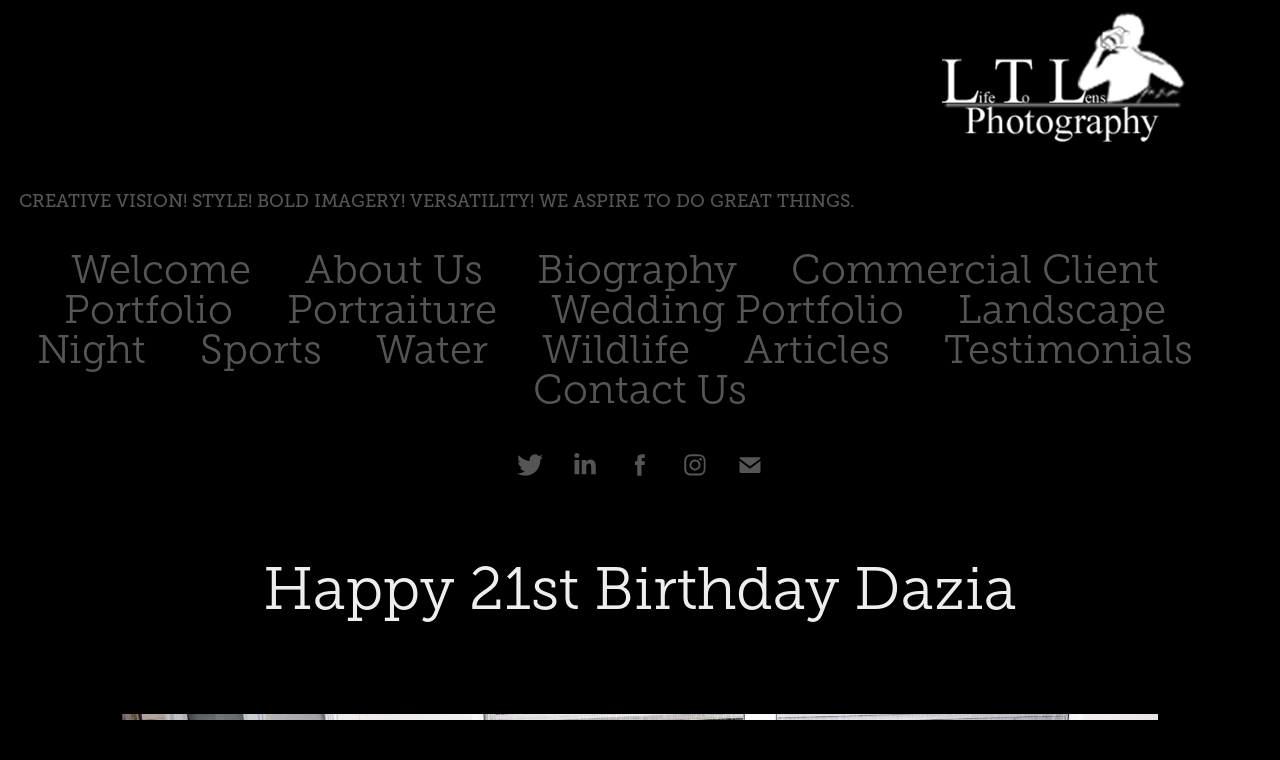

--- FILE ---
content_type: text/html; charset=utf-8
request_url: https://lifetolens.com/happy-21st-birthday-dazia
body_size: 30056
content:
<!DOCTYPE HTML>
<html lang="en-US">
<head>
  <meta charset="UTF-8" />
  <meta name="viewport" content="width=device-width, initial-scale=1" />
      <meta name="keywords"  content="Photography,Wedding,Wedding Photography,Portrait,Portraiture,Commercial Photography,Event Photography,Sports Photography,Property Photography,Website" />
      <meta name="description"  content="Choose Us!

Creative Vision! Style! Bold Imagery! Versatility!

We would like to be your personal photography service. Choosing us for your special event means a lot. Choosing us a second time means even more. It’s our honor to capture those special moments that last a lifetime.

These are words that describe our work. We use dimension and space to capture the true essence of a subject. When we do, we bring to life qualities often ignored by other photographers.
We've worked in many settings and have experience in a wide range of photographic situations, photos have appeared in newspapers, magazines, gallery exhibits and websites. Our personality helps bring out the depth of our subjects. Photography isn't just a job, it’s a passion. Whether it’s a school event, family reunion, pet portrait, or wedding photos, we want to be the photographers you always call on.

Contact us to discuss your next project. Chances are, we'll not only meet your needs, but exceed your expectations.

Call or email today!
" />
      <meta name="twitter:card"  content="summary_large_image" />
      <meta name="twitter:site"  content="@AdobePortfolio" />
      <meta  property="og:title" content="Life To Lens Photography - Happy 21st Birthday Dazia" />
      <meta  property="og:description" content="Choose Us!

Creative Vision! Style! Bold Imagery! Versatility!

We would like to be your personal photography service. Choosing us for your special event means a lot. Choosing us a second time means even more. It’s our honor to capture those special moments that last a lifetime.

These are words that describe our work. We use dimension and space to capture the true essence of a subject. When we do, we bring to life qualities often ignored by other photographers.
We've worked in many settings and have experience in a wide range of photographic situations, photos have appeared in newspapers, magazines, gallery exhibits and websites. Our personality helps bring out the depth of our subjects. Photography isn't just a job, it’s a passion. Whether it’s a school event, family reunion, pet portrait, or wedding photos, we want to be the photographers you always call on.

Contact us to discuss your next project. Chances are, we'll not only meet your needs, but exceed your expectations.

Call or email today!
" />
      <meta  property="og:image" content="https://pro2-bar-s3-cdn-cf6.myportfolio.com/92f27f10-e6ac-4afe-b2b5-1d52752c4705/0a62c03c-8ae7-47db-b37b-2b5333639b5a_rwc_0x0x512x512x512.jpg?h=5fc7d4efbf6b5300c03be2be2dd7d11b" />
        <link rel="icon" href="https://pro2-bar-s3-cdn-cf4.myportfolio.com/92f27f10-e6ac-4afe-b2b5-1d52752c4705/f9fd3daa-8cf4-419f-bb6f-a5f887addf85_carw_1x1x32.png?h=f6d80a73e93e0587235947abe569e38f" />
        <link rel="apple-touch-icon" href="https://pro2-bar-s3-cdn-cf4.myportfolio.com/92f27f10-e6ac-4afe-b2b5-1d52752c4705/f3744353-6dde-439e-938c-8933a573a033_carw_1x1x180.jpg?h=5568b35737ced28adb3e09ab94eae232" />
      <link rel="stylesheet" href="/dist/css/main.css" type="text/css" />
      <link rel="stylesheet" href="https://pro2-bar-s3-cdn-cf.myportfolio.com/92f27f10-e6ac-4afe-b2b5-1d52752c4705/890936331ec87db6986b7eb78d14d4da1640723651.css?h=b723d1d952faee89453b28d4ca71dfd4" type="text/css" />
    <link rel="canonical" href="https://lifetolens.com/happy-21st-birthday-dazia" />
      <title>Life To Lens Photography - Happy 21st Birthday Dazia</title>
    <script type="text/javascript" src="//use.typekit.net/ik/[base64].js?cb=35f77bfb8b50944859ea3d3804e7194e7a3173fb" async onload="
    try {
      window.Typekit.load();
    } catch (e) {
      console.warn('Typekit not loaded.');
    }
    "></script>
</head>
  <body class="transition-enabled">  <div class='page-background-video page-background-video-with-panel'>
  </div>
  <div class="js-responsive-nav">
    <div class="responsive-nav has-social">
      <div class="close-responsive-click-area js-close-responsive-nav">
        <div class="close-responsive-button"></div>
      </div>
          <nav data-hover-hint="nav">
            <div class="pages">
      <div class="page-title">
        <a href="/welcome" >Welcome</a>
      </div>
      <div class="page-title">
        <a href="/about-us" >About Us</a>
      </div>
      <div class="page-title">
        <a href="/photographer-john-dixon" >Biography</a>
      </div>
                  <div class="gallery-title"><a href="/commercial-client" >Commercial Client</a></div>
                  <div class="gallery-title"><a href="/portfolio" >Portfolio</a></div>
                  <div class="gallery-title"><a href="/portraiture" >Portraiture</a></div>
                  <div class="gallery-title"><a href="/wedding-portfolio" >Wedding Portfolio</a></div>
                  <div class="gallery-title"><a href="/landscape" >Landscape</a></div>
                  <div class="gallery-title"><a href="/night" >Night</a></div>
                  <div class="gallery-title"><a href="/sports" >Sports</a></div>
                  <div class="gallery-title"><a href="/water-scenes" >Water</a></div>
                  <div class="gallery-title"><a href="/wildlife" >Wildlife</a></div>
                  <div class="gallery-title"><a href="/articles" >Articles</a></div>
                  <div class="gallery-title"><a href="/testimonials" >Testimonials</a></div>
      <div class="page-title">
        <a href="/contact-us" >Contact Us</a>
      </div>
            </div>
              <div class="social pf-nav-social" data-hover-hint="navSocialIcons">
                <ul>
                        <li>
                          <a href="https://twitter.com/@JohnDix45124570" target="_blank">
                            <svg xmlns="http://www.w3.org/2000/svg" xmlns:xlink="http://www.w3.org/1999/xlink" version="1.1" viewBox="0 0 30 24" xml:space="preserve" class="icon"><path d="M24.71 5.89C24 6.2 23.2 6.4 22.4 6.53c0.82-0.5 1.45-1.29 1.75-2.23c-0.77 0.46-1.62 0.8-2.53 1 C20.92 4.5 19.9 4 18.7 4c-2.2 0-3.99 1.81-3.99 4.04c0 0.3 0 0.6 0.1 0.92C11.54 8.8 8.6 7.2 6.6 4.7 C6.3 5.3 6.1 6 6.1 6.77c0 1.4 0.7 2.6 1.8 3.36c-0.65-0.02-1.27-0.2-1.81-0.51c0 0 0 0 0 0.1 c0 2 1.4 3.6 3.2 3.96c-0.34 0.09-0.69 0.14-1.05 0.14c-0.26 0-0.51-0.03-0.75-0.07c0.51 1.6 2 2.8 3.7 2.8 c-1.36 1.08-3.08 1.73-4.95 1.73c-0.32 0-0.64-0.02-0.95-0.06C7.05 19.3 9.1 20 11.4 20c7.33 0 11.34-6.15 11.34-11.49 c0-0.18 0-0.35-0.01-0.52C23.5 7.4 24.2 6.7 24.7 5.89z"/></svg>
                          </a>
                        </li>
                        <li>
                          <a href="https://www.linkedin.com/in/john-dixon-831293123" target="_blank">
                            <svg version="1.1" id="Layer_1" xmlns="http://www.w3.org/2000/svg" xmlns:xlink="http://www.w3.org/1999/xlink" viewBox="0 0 30 24" style="enable-background:new 0 0 30 24;" xml:space="preserve" class="icon">
                            <path id="path-1_24_" d="M19.6,19v-5.8c0-1.4-0.5-2.4-1.7-2.4c-1,0-1.5,0.7-1.8,1.3C16,12.3,16,12.6,16,13v6h-3.4
                              c0,0,0.1-9.8,0-10.8H16v1.5c0,0,0,0,0,0h0v0C16.4,9,17.2,7.9,19,7.9c2.3,0,4,1.5,4,4.9V19H19.6z M8.9,6.7L8.9,6.7
                              C7.7,6.7,7,5.9,7,4.9C7,3.8,7.8,3,8.9,3s1.9,0.8,1.9,1.9C10.9,5.9,10.1,6.7,8.9,6.7z M10.6,19H7.2V8.2h3.4V19z"/>
                            </svg>
                          </a>
                        </li>
                        <li>
                          <a href="https://www.facebook.com/@lifetolens.johndixon" target="_blank">
                            <svg xmlns="http://www.w3.org/2000/svg" xmlns:xlink="http://www.w3.org/1999/xlink" version="1.1" x="0px" y="0px" viewBox="0 0 30 24" xml:space="preserve" class="icon"><path d="M16.21 20h-3.26v-8h-1.63V9.24h1.63V7.59c0-2.25 0.92-3.59 3.53-3.59h2.17v2.76H17.3 c-1.02 0-1.08 0.39-1.08 1.11l0 1.38h2.46L18.38 12h-2.17V20z"/></svg>
                          </a>
                        </li>
                        <li>
                          <a href="https://www.instagram.com/jdixon302" target="_blank">
                            <svg version="1.1" id="Layer_1" xmlns="http://www.w3.org/2000/svg" xmlns:xlink="http://www.w3.org/1999/xlink" viewBox="0 0 30 24" style="enable-background:new 0 0 30 24;" xml:space="preserve" class="icon">
                            <g>
                              <path d="M15,5.4c2.1,0,2.4,0,3.2,0c0.8,0,1.2,0.2,1.5,0.3c0.4,0.1,0.6,0.3,0.9,0.6c0.3,0.3,0.5,0.5,0.6,0.9
                                c0.1,0.3,0.2,0.7,0.3,1.5c0,0.8,0,1.1,0,3.2s0,2.4,0,3.2c0,0.8-0.2,1.2-0.3,1.5c-0.1,0.4-0.3,0.6-0.6,0.9c-0.3,0.3-0.5,0.5-0.9,0.6
                                c-0.3,0.1-0.7,0.2-1.5,0.3c-0.8,0-1.1,0-3.2,0s-2.4,0-3.2,0c-0.8,0-1.2-0.2-1.5-0.3c-0.4-0.1-0.6-0.3-0.9-0.6
                                c-0.3-0.3-0.5-0.5-0.6-0.9c-0.1-0.3-0.2-0.7-0.3-1.5c0-0.8,0-1.1,0-3.2s0-2.4,0-3.2c0-0.8,0.2-1.2,0.3-1.5c0.1-0.4,0.3-0.6,0.6-0.9
                                c0.3-0.3,0.5-0.5,0.9-0.6c0.3-0.1,0.7-0.2,1.5-0.3C12.6,5.4,12.9,5.4,15,5.4 M15,4c-2.2,0-2.4,0-3.3,0c-0.9,0-1.4,0.2-1.9,0.4
                                c-0.5,0.2-1,0.5-1.4,0.9C7.9,5.8,7.6,6.2,7.4,6.8C7.2,7.3,7.1,7.9,7,8.7C7,9.6,7,9.8,7,12s0,2.4,0,3.3c0,0.9,0.2,1.4,0.4,1.9
                                c0.2,0.5,0.5,1,0.9,1.4c0.4,0.4,0.9,0.7,1.4,0.9c0.5,0.2,1.1,0.3,1.9,0.4c0.9,0,1.1,0,3.3,0s2.4,0,3.3,0c0.9,0,1.4-0.2,1.9-0.4
                                c0.5-0.2,1-0.5,1.4-0.9c0.4-0.4,0.7-0.9,0.9-1.4c0.2-0.5,0.3-1.1,0.4-1.9c0-0.9,0-1.1,0-3.3s0-2.4,0-3.3c0-0.9-0.2-1.4-0.4-1.9
                                c-0.2-0.5-0.5-1-0.9-1.4c-0.4-0.4-0.9-0.7-1.4-0.9c-0.5-0.2-1.1-0.3-1.9-0.4C17.4,4,17.2,4,15,4L15,4L15,4z"/>
                              <path d="M15,7.9c-2.3,0-4.1,1.8-4.1,4.1s1.8,4.1,4.1,4.1s4.1-1.8,4.1-4.1S17.3,7.9,15,7.9L15,7.9z M15,14.7c-1.5,0-2.7-1.2-2.7-2.7
                                c0-1.5,1.2-2.7,2.7-2.7s2.7,1.2,2.7,2.7C17.7,13.5,16.5,14.7,15,14.7L15,14.7z"/>
                              <path d="M20.2,7.7c0,0.5-0.4,1-1,1s-1-0.4-1-1s0.4-1,1-1S20.2,7.2,20.2,7.7L20.2,7.7z"/>
                            </g>
                            </svg>
                          </a>
                        </li>
                        <li>
                          <a href="mailto:info@lifetolens.com">
                            <svg version="1.1" id="Layer_1" xmlns="http://www.w3.org/2000/svg" xmlns:xlink="http://www.w3.org/1999/xlink" x="0px" y="0px" viewBox="0 0 30 24" style="enable-background:new 0 0 30 24;" xml:space="preserve" class="icon">
                              <g>
                                <path d="M15,13L7.1,7.1c0-0.5,0.4-1,1-1h13.8c0.5,0,1,0.4,1,1L15,13z M15,14.8l7.9-5.9v8.1c0,0.5-0.4,1-1,1H8.1c-0.5,0-1-0.4-1-1 V8.8L15,14.8z"/>
                              </g>
                            </svg>
                          </a>
                        </li>
                </ul>
              </div>
          </nav>
    </div>
  </div>
  <div class="site-wrap cfix js-site-wrap">
      <header class="site-header" data-context="theme.topcontainer" data-hover-hint="header">
          <div class="logo-wrap" data-hover-hint="logo">
                <div class="logo e2e-site-logo-text logo-image  ">
    <a href="" class="image-normal image-link">
      <img src="https://pro2-bar-s3-cdn-cf2.myportfolio.com/92f27f10-e6ac-4afe-b2b5-1d52752c4705/d7e35d46-ac68-43a3-b601-0cb0e42d77fe_rwc_14x0x783x240x4096.png?h=0f8a362b178e6135867d267c75e1a905" alt="Life To Lens Photography">
    </a>
</div>
<div class="logo-secondary logo-secondary-text ">
    <span class="preserve-whitespace">CREATIVE VISION! STYLE! BOLD IMAGERY! VERSATILITY! WE ASPIRE TO DO GREAT THINGS.</span>
</div>

          </div>
  <div class="hamburger-click-area js-hamburger">
    <div class="hamburger">
      <i></i>
      <i></i>
      <i></i>
    </div>
  </div>
            <nav data-hover-hint="nav">
              <div class="pages">
      <div class="page-title">
        <a href="/welcome" >Welcome</a>
      </div>
      <div class="page-title">
        <a href="/about-us" >About Us</a>
      </div>
      <div class="page-title">
        <a href="/photographer-john-dixon" >Biography</a>
      </div>
                  <div class="gallery-title"><a href="/commercial-client" >Commercial Client</a></div>
                  <div class="gallery-title"><a href="/portfolio" >Portfolio</a></div>
                  <div class="gallery-title"><a href="/portraiture" >Portraiture</a></div>
                  <div class="gallery-title"><a href="/wedding-portfolio" >Wedding Portfolio</a></div>
                  <div class="gallery-title"><a href="/landscape" >Landscape</a></div>
                  <div class="gallery-title"><a href="/night" >Night</a></div>
                  <div class="gallery-title"><a href="/sports" >Sports</a></div>
                  <div class="gallery-title"><a href="/water-scenes" >Water</a></div>
                  <div class="gallery-title"><a href="/wildlife" >Wildlife</a></div>
                  <div class="gallery-title"><a href="/articles" >Articles</a></div>
                  <div class="gallery-title"><a href="/testimonials" >Testimonials</a></div>
      <div class="page-title">
        <a href="/contact-us" >Contact Us</a>
      </div>
              </div>
                <div class="social pf-nav-social" data-hover-hint="navSocialIcons">
                  <ul>
                          <li>
                            <a href="https://twitter.com/@JohnDix45124570" target="_blank">
                              <svg xmlns="http://www.w3.org/2000/svg" xmlns:xlink="http://www.w3.org/1999/xlink" version="1.1" viewBox="0 0 30 24" xml:space="preserve" class="icon"><path d="M24.71 5.89C24 6.2 23.2 6.4 22.4 6.53c0.82-0.5 1.45-1.29 1.75-2.23c-0.77 0.46-1.62 0.8-2.53 1 C20.92 4.5 19.9 4 18.7 4c-2.2 0-3.99 1.81-3.99 4.04c0 0.3 0 0.6 0.1 0.92C11.54 8.8 8.6 7.2 6.6 4.7 C6.3 5.3 6.1 6 6.1 6.77c0 1.4 0.7 2.6 1.8 3.36c-0.65-0.02-1.27-0.2-1.81-0.51c0 0 0 0 0 0.1 c0 2 1.4 3.6 3.2 3.96c-0.34 0.09-0.69 0.14-1.05 0.14c-0.26 0-0.51-0.03-0.75-0.07c0.51 1.6 2 2.8 3.7 2.8 c-1.36 1.08-3.08 1.73-4.95 1.73c-0.32 0-0.64-0.02-0.95-0.06C7.05 19.3 9.1 20 11.4 20c7.33 0 11.34-6.15 11.34-11.49 c0-0.18 0-0.35-0.01-0.52C23.5 7.4 24.2 6.7 24.7 5.89z"/></svg>
                            </a>
                          </li>
                          <li>
                            <a href="https://www.linkedin.com/in/john-dixon-831293123" target="_blank">
                              <svg version="1.1" id="Layer_1" xmlns="http://www.w3.org/2000/svg" xmlns:xlink="http://www.w3.org/1999/xlink" viewBox="0 0 30 24" style="enable-background:new 0 0 30 24;" xml:space="preserve" class="icon">
                              <path id="path-1_24_" d="M19.6,19v-5.8c0-1.4-0.5-2.4-1.7-2.4c-1,0-1.5,0.7-1.8,1.3C16,12.3,16,12.6,16,13v6h-3.4
                                c0,0,0.1-9.8,0-10.8H16v1.5c0,0,0,0,0,0h0v0C16.4,9,17.2,7.9,19,7.9c2.3,0,4,1.5,4,4.9V19H19.6z M8.9,6.7L8.9,6.7
                                C7.7,6.7,7,5.9,7,4.9C7,3.8,7.8,3,8.9,3s1.9,0.8,1.9,1.9C10.9,5.9,10.1,6.7,8.9,6.7z M10.6,19H7.2V8.2h3.4V19z"/>
                              </svg>
                            </a>
                          </li>
                          <li>
                            <a href="https://www.facebook.com/@lifetolens.johndixon" target="_blank">
                              <svg xmlns="http://www.w3.org/2000/svg" xmlns:xlink="http://www.w3.org/1999/xlink" version="1.1" x="0px" y="0px" viewBox="0 0 30 24" xml:space="preserve" class="icon"><path d="M16.21 20h-3.26v-8h-1.63V9.24h1.63V7.59c0-2.25 0.92-3.59 3.53-3.59h2.17v2.76H17.3 c-1.02 0-1.08 0.39-1.08 1.11l0 1.38h2.46L18.38 12h-2.17V20z"/></svg>
                            </a>
                          </li>
                          <li>
                            <a href="https://www.instagram.com/jdixon302" target="_blank">
                              <svg version="1.1" id="Layer_1" xmlns="http://www.w3.org/2000/svg" xmlns:xlink="http://www.w3.org/1999/xlink" viewBox="0 0 30 24" style="enable-background:new 0 0 30 24;" xml:space="preserve" class="icon">
                              <g>
                                <path d="M15,5.4c2.1,0,2.4,0,3.2,0c0.8,0,1.2,0.2,1.5,0.3c0.4,0.1,0.6,0.3,0.9,0.6c0.3,0.3,0.5,0.5,0.6,0.9
                                  c0.1,0.3,0.2,0.7,0.3,1.5c0,0.8,0,1.1,0,3.2s0,2.4,0,3.2c0,0.8-0.2,1.2-0.3,1.5c-0.1,0.4-0.3,0.6-0.6,0.9c-0.3,0.3-0.5,0.5-0.9,0.6
                                  c-0.3,0.1-0.7,0.2-1.5,0.3c-0.8,0-1.1,0-3.2,0s-2.4,0-3.2,0c-0.8,0-1.2-0.2-1.5-0.3c-0.4-0.1-0.6-0.3-0.9-0.6
                                  c-0.3-0.3-0.5-0.5-0.6-0.9c-0.1-0.3-0.2-0.7-0.3-1.5c0-0.8,0-1.1,0-3.2s0-2.4,0-3.2c0-0.8,0.2-1.2,0.3-1.5c0.1-0.4,0.3-0.6,0.6-0.9
                                  c0.3-0.3,0.5-0.5,0.9-0.6c0.3-0.1,0.7-0.2,1.5-0.3C12.6,5.4,12.9,5.4,15,5.4 M15,4c-2.2,0-2.4,0-3.3,0c-0.9,0-1.4,0.2-1.9,0.4
                                  c-0.5,0.2-1,0.5-1.4,0.9C7.9,5.8,7.6,6.2,7.4,6.8C7.2,7.3,7.1,7.9,7,8.7C7,9.6,7,9.8,7,12s0,2.4,0,3.3c0,0.9,0.2,1.4,0.4,1.9
                                  c0.2,0.5,0.5,1,0.9,1.4c0.4,0.4,0.9,0.7,1.4,0.9c0.5,0.2,1.1,0.3,1.9,0.4c0.9,0,1.1,0,3.3,0s2.4,0,3.3,0c0.9,0,1.4-0.2,1.9-0.4
                                  c0.5-0.2,1-0.5,1.4-0.9c0.4-0.4,0.7-0.9,0.9-1.4c0.2-0.5,0.3-1.1,0.4-1.9c0-0.9,0-1.1,0-3.3s0-2.4,0-3.3c0-0.9-0.2-1.4-0.4-1.9
                                  c-0.2-0.5-0.5-1-0.9-1.4c-0.4-0.4-0.9-0.7-1.4-0.9c-0.5-0.2-1.1-0.3-1.9-0.4C17.4,4,17.2,4,15,4L15,4L15,4z"/>
                                <path d="M15,7.9c-2.3,0-4.1,1.8-4.1,4.1s1.8,4.1,4.1,4.1s4.1-1.8,4.1-4.1S17.3,7.9,15,7.9L15,7.9z M15,14.7c-1.5,0-2.7-1.2-2.7-2.7
                                  c0-1.5,1.2-2.7,2.7-2.7s2.7,1.2,2.7,2.7C17.7,13.5,16.5,14.7,15,14.7L15,14.7z"/>
                                <path d="M20.2,7.7c0,0.5-0.4,1-1,1s-1-0.4-1-1s0.4-1,1-1S20.2,7.2,20.2,7.7L20.2,7.7z"/>
                              </g>
                              </svg>
                            </a>
                          </li>
                          <li>
                            <a href="mailto:info@lifetolens.com">
                              <svg version="1.1" id="Layer_1" xmlns="http://www.w3.org/2000/svg" xmlns:xlink="http://www.w3.org/1999/xlink" x="0px" y="0px" viewBox="0 0 30 24" style="enable-background:new 0 0 30 24;" xml:space="preserve" class="icon">
                                <g>
                                  <path d="M15,13L7.1,7.1c0-0.5,0.4-1,1-1h13.8c0.5,0,1,0.4,1,1L15,13z M15,14.8l7.9-5.9v8.1c0,0.5-0.4,1-1,1H8.1c-0.5,0-1-0.4-1-1 V8.8L15,14.8z"/>
                                </g>
                              </svg>
                            </a>
                          </li>
                  </ul>
                </div>
            </nav>
      </header>
    <div class="site-container">
      <div class="site-content e2e-site-content">
        <main>
  <div class="page-container" data-context="page.page.container" data-hover-hint="pageContainer">
    <section class="page standard-modules">
        <header class="page-header content" data-context="pages" data-identity="id:p613d979a77aee92c56fd83b360c6d09936f25fed349ff6faef7ed">
            <h1 class="title preserve-whitespace">Happy 21st Birthday Dazia</h1>
            <p class="description"></p>
        </header>
      <div class="page-content js-page-content" data-context="pages" data-identity="id:p613d979a77aee92c56fd83b360c6d09936f25fed349ff6faef7ed">
        <div id="project-canvas" class="js-project-modules modules content">
          <div id="project-modules">
              
              <div class="project-module module image project-module-image js-js-project-module"  style="padding-top: px;
padding-bottom: px;
">

  

  
     <div class="js-lightbox" data-src="https://pro2-bar-s3-cdn-cf3.myportfolio.com/92f27f10-e6ac-4afe-b2b5-1d52752c4705/49fc5621-6d70-4202-a0a6-e66f674c8a07.jpg?h=2104874f9351c9edcbb02e598452ea75">
           <img
             class="js-lazy e2e-site-project-module-image"
             src="[data-uri]"
             data-src="https://pro2-bar-s3-cdn-cf3.myportfolio.com/92f27f10-e6ac-4afe-b2b5-1d52752c4705/49fc5621-6d70-4202-a0a6-e66f674c8a07_rw_1920.jpg?h=fa7d674e7bfd25ee28785069ea7cb6b8"
             data-srcset="https://pro2-bar-s3-cdn-cf3.myportfolio.com/92f27f10-e6ac-4afe-b2b5-1d52752c4705/49fc5621-6d70-4202-a0a6-e66f674c8a07_rw_600.jpg?h=48e2ff18329b1425a90a7be82aecef1b 600w,https://pro2-bar-s3-cdn-cf3.myportfolio.com/92f27f10-e6ac-4afe-b2b5-1d52752c4705/49fc5621-6d70-4202-a0a6-e66f674c8a07_rw_1200.jpg?h=3b8fdcf1bf9ee8006c610ba0fe674ab3 1200w,https://pro2-bar-s3-cdn-cf3.myportfolio.com/92f27f10-e6ac-4afe-b2b5-1d52752c4705/49fc5621-6d70-4202-a0a6-e66f674c8a07_rw_1920.jpg?h=fa7d674e7bfd25ee28785069ea7cb6b8 1800w,"
             data-sizes="(max-width: 1800px) 100vw, 1800px"
             width="1800"
             height="0"
             style="padding-bottom: 66.67%; background: rgba(0, 0, 0, 0.03)"
             
           >
     </div>
  

</div>

              
              
              
              
              
              
              
              
              
              
              
              
              
              <div class="project-module module text project-module-text align- js-project-module e2e-site-project-module-text">
  <div class="rich-text js-text-editable module-text"><div><span style="font-size:11pt;"><span style="line-height:107%;"><span style="font-family:Calibri,sans-serif;">Dazia Jones 21st Birthday Party</span></span></span></div><div><span style="font-size:11pt;"><span style="line-height:107%;"><span style="font-family:Calibri,sans-serif;">September 4, 2021 </span></span></span></div><div><span style="font-size:11pt;"><span style="line-height:107%;"><span style="font-family:Calibri,sans-serif;">4:00 PM - Until</span></span></span></div></div>
</div>

              
              
              
              
              
              
              
              
              
              
              
              <div class="project-module module media_collection project-module-media_collection" data-id="m613d98a6d8c9559e28af6fd905353554558dfef4d83c17efefda3"  style="padding-top: px;
padding-bottom: px;
">
  <div class="grid--main js-grid-main" data-grid-max-images="
  ">
    <div class="grid__item-container js-grid-item-container" data-flex-grow="390.32527105922" style="width:390.32527105922px; flex-grow:390.32527105922;" data-width="1800" data-height="1199">
      <script type="text/html" class="js-lightbox-slide-content">
        <div class="grid__image-wrapper">
          <img src="https://pro2-bar-s3-cdn-cf.myportfolio.com/92f27f10-e6ac-4afe-b2b5-1d52752c4705/89c9e890-e074-454b-8f1c-a5a9cf008fc2_rw_1920.jpg?h=d629ae85597098fb6f53ea06b3cb7311" srcset="https://pro2-bar-s3-cdn-cf.myportfolio.com/92f27f10-e6ac-4afe-b2b5-1d52752c4705/89c9e890-e074-454b-8f1c-a5a9cf008fc2_rw_600.jpg?h=8f9cc5b4ec1b1a382f70d349af00893c 600w,https://pro2-bar-s3-cdn-cf.myportfolio.com/92f27f10-e6ac-4afe-b2b5-1d52752c4705/89c9e890-e074-454b-8f1c-a5a9cf008fc2_rw_1200.jpg?h=65046c547c6a398a22994458446b1255 1200w,https://pro2-bar-s3-cdn-cf.myportfolio.com/92f27f10-e6ac-4afe-b2b5-1d52752c4705/89c9e890-e074-454b-8f1c-a5a9cf008fc2_rw_1920.jpg?h=d629ae85597098fb6f53ea06b3cb7311 1800w,"  sizes="(max-width: 1800px) 100vw, 1800px">
        <div>
      </script>
      <img
        class="grid__item-image js-grid__item-image grid__item-image-lazy js-lazy"
        src="[data-uri]"
        
        data-src="https://pro2-bar-s3-cdn-cf.myportfolio.com/92f27f10-e6ac-4afe-b2b5-1d52752c4705/89c9e890-e074-454b-8f1c-a5a9cf008fc2_rw_1920.jpg?h=d629ae85597098fb6f53ea06b3cb7311"
        data-srcset="https://pro2-bar-s3-cdn-cf.myportfolio.com/92f27f10-e6ac-4afe-b2b5-1d52752c4705/89c9e890-e074-454b-8f1c-a5a9cf008fc2_rw_600.jpg?h=8f9cc5b4ec1b1a382f70d349af00893c 600w,https://pro2-bar-s3-cdn-cf.myportfolio.com/92f27f10-e6ac-4afe-b2b5-1d52752c4705/89c9e890-e074-454b-8f1c-a5a9cf008fc2_rw_1200.jpg?h=65046c547c6a398a22994458446b1255 1200w,https://pro2-bar-s3-cdn-cf.myportfolio.com/92f27f10-e6ac-4afe-b2b5-1d52752c4705/89c9e890-e074-454b-8f1c-a5a9cf008fc2_rw_1920.jpg?h=d629ae85597098fb6f53ea06b3cb7311 1800w,"
      >
      <span class="grid__item-filler" style="padding-bottom:66.611111111111%;"></span>
    </div>
    <div class="grid__item-container js-grid-item-container" data-flex-grow="390.32527105922" style="width:390.32527105922px; flex-grow:390.32527105922;" data-width="1800" data-height="1199">
      <script type="text/html" class="js-lightbox-slide-content">
        <div class="grid__image-wrapper">
          <img src="https://pro2-bar-s3-cdn-cf1.myportfolio.com/92f27f10-e6ac-4afe-b2b5-1d52752c4705/c5513481-482c-447d-93bb-4dd57379ccc4_rw_1920.jpg?h=79a8964cf718742d607d46b1416a80e1" srcset="https://pro2-bar-s3-cdn-cf1.myportfolio.com/92f27f10-e6ac-4afe-b2b5-1d52752c4705/c5513481-482c-447d-93bb-4dd57379ccc4_rw_600.jpg?h=2363f916cf037bf9039c66c03a216425 600w,https://pro2-bar-s3-cdn-cf1.myportfolio.com/92f27f10-e6ac-4afe-b2b5-1d52752c4705/c5513481-482c-447d-93bb-4dd57379ccc4_rw_1200.jpg?h=fb28814b68fc2577f1e3e82266e7361f 1200w,https://pro2-bar-s3-cdn-cf1.myportfolio.com/92f27f10-e6ac-4afe-b2b5-1d52752c4705/c5513481-482c-447d-93bb-4dd57379ccc4_rw_1920.jpg?h=79a8964cf718742d607d46b1416a80e1 1800w,"  sizes="(max-width: 1800px) 100vw, 1800px">
        <div>
      </script>
      <img
        class="grid__item-image js-grid__item-image grid__item-image-lazy js-lazy"
        src="[data-uri]"
        
        data-src="https://pro2-bar-s3-cdn-cf1.myportfolio.com/92f27f10-e6ac-4afe-b2b5-1d52752c4705/c5513481-482c-447d-93bb-4dd57379ccc4_rw_1920.jpg?h=79a8964cf718742d607d46b1416a80e1"
        data-srcset="https://pro2-bar-s3-cdn-cf1.myportfolio.com/92f27f10-e6ac-4afe-b2b5-1d52752c4705/c5513481-482c-447d-93bb-4dd57379ccc4_rw_600.jpg?h=2363f916cf037bf9039c66c03a216425 600w,https://pro2-bar-s3-cdn-cf1.myportfolio.com/92f27f10-e6ac-4afe-b2b5-1d52752c4705/c5513481-482c-447d-93bb-4dd57379ccc4_rw_1200.jpg?h=fb28814b68fc2577f1e3e82266e7361f 1200w,https://pro2-bar-s3-cdn-cf1.myportfolio.com/92f27f10-e6ac-4afe-b2b5-1d52752c4705/c5513481-482c-447d-93bb-4dd57379ccc4_rw_1920.jpg?h=79a8964cf718742d607d46b1416a80e1 1800w,"
      >
      <span class="grid__item-filler" style="padding-bottom:66.611111111111%;"></span>
    </div>
    <div class="grid__item-container js-grid-item-container" data-flex-grow="390.32527105922" style="width:390.32527105922px; flex-grow:390.32527105922;" data-width="1800" data-height="1199">
      <script type="text/html" class="js-lightbox-slide-content">
        <div class="grid__image-wrapper">
          <img src="https://pro2-bar-s3-cdn-cf6.myportfolio.com/92f27f10-e6ac-4afe-b2b5-1d52752c4705/7c904010-54f8-4e0b-91fc-12f82ffa5530_rw_1920.jpg?h=3166d726b68c707bc0dcc31ad93fa4cc" srcset="https://pro2-bar-s3-cdn-cf6.myportfolio.com/92f27f10-e6ac-4afe-b2b5-1d52752c4705/7c904010-54f8-4e0b-91fc-12f82ffa5530_rw_600.jpg?h=fdaca1ec48ecdc5dad80938d0d31fb86 600w,https://pro2-bar-s3-cdn-cf6.myportfolio.com/92f27f10-e6ac-4afe-b2b5-1d52752c4705/7c904010-54f8-4e0b-91fc-12f82ffa5530_rw_1200.jpg?h=82bb0505e12846f9a98a2fc94e8c8706 1200w,https://pro2-bar-s3-cdn-cf6.myportfolio.com/92f27f10-e6ac-4afe-b2b5-1d52752c4705/7c904010-54f8-4e0b-91fc-12f82ffa5530_rw_1920.jpg?h=3166d726b68c707bc0dcc31ad93fa4cc 1800w,"  sizes="(max-width: 1800px) 100vw, 1800px">
        <div>
      </script>
      <img
        class="grid__item-image js-grid__item-image grid__item-image-lazy js-lazy"
        src="[data-uri]"
        
        data-src="https://pro2-bar-s3-cdn-cf6.myportfolio.com/92f27f10-e6ac-4afe-b2b5-1d52752c4705/7c904010-54f8-4e0b-91fc-12f82ffa5530_rw_1920.jpg?h=3166d726b68c707bc0dcc31ad93fa4cc"
        data-srcset="https://pro2-bar-s3-cdn-cf6.myportfolio.com/92f27f10-e6ac-4afe-b2b5-1d52752c4705/7c904010-54f8-4e0b-91fc-12f82ffa5530_rw_600.jpg?h=fdaca1ec48ecdc5dad80938d0d31fb86 600w,https://pro2-bar-s3-cdn-cf6.myportfolio.com/92f27f10-e6ac-4afe-b2b5-1d52752c4705/7c904010-54f8-4e0b-91fc-12f82ffa5530_rw_1200.jpg?h=82bb0505e12846f9a98a2fc94e8c8706 1200w,https://pro2-bar-s3-cdn-cf6.myportfolio.com/92f27f10-e6ac-4afe-b2b5-1d52752c4705/7c904010-54f8-4e0b-91fc-12f82ffa5530_rw_1920.jpg?h=3166d726b68c707bc0dcc31ad93fa4cc 1800w,"
      >
      <span class="grid__item-filler" style="padding-bottom:66.611111111111%;"></span>
    </div>
    <div class="grid__item-container js-grid-item-container" data-flex-grow="390.32527105922" style="width:390.32527105922px; flex-grow:390.32527105922;" data-width="1800" data-height="1199">
      <script type="text/html" class="js-lightbox-slide-content">
        <div class="grid__image-wrapper">
          <img src="https://pro2-bar-s3-cdn-cf1.myportfolio.com/92f27f10-e6ac-4afe-b2b5-1d52752c4705/2a0bf7d9-52ea-4674-8d9d-a3ae218a4a50_rw_1920.jpg?h=2d707e4c2525d2bfa9b8da5b45416eba" srcset="https://pro2-bar-s3-cdn-cf1.myportfolio.com/92f27f10-e6ac-4afe-b2b5-1d52752c4705/2a0bf7d9-52ea-4674-8d9d-a3ae218a4a50_rw_600.jpg?h=d863593e553d51b204e2e86a82a62114 600w,https://pro2-bar-s3-cdn-cf1.myportfolio.com/92f27f10-e6ac-4afe-b2b5-1d52752c4705/2a0bf7d9-52ea-4674-8d9d-a3ae218a4a50_rw_1200.jpg?h=bf1a18fe5585b09f7886c1ff3db0d373 1200w,https://pro2-bar-s3-cdn-cf1.myportfolio.com/92f27f10-e6ac-4afe-b2b5-1d52752c4705/2a0bf7d9-52ea-4674-8d9d-a3ae218a4a50_rw_1920.jpg?h=2d707e4c2525d2bfa9b8da5b45416eba 1800w,"  sizes="(max-width: 1800px) 100vw, 1800px">
        <div>
      </script>
      <img
        class="grid__item-image js-grid__item-image grid__item-image-lazy js-lazy"
        src="[data-uri]"
        
        data-src="https://pro2-bar-s3-cdn-cf1.myportfolio.com/92f27f10-e6ac-4afe-b2b5-1d52752c4705/2a0bf7d9-52ea-4674-8d9d-a3ae218a4a50_rw_1920.jpg?h=2d707e4c2525d2bfa9b8da5b45416eba"
        data-srcset="https://pro2-bar-s3-cdn-cf1.myportfolio.com/92f27f10-e6ac-4afe-b2b5-1d52752c4705/2a0bf7d9-52ea-4674-8d9d-a3ae218a4a50_rw_600.jpg?h=d863593e553d51b204e2e86a82a62114 600w,https://pro2-bar-s3-cdn-cf1.myportfolio.com/92f27f10-e6ac-4afe-b2b5-1d52752c4705/2a0bf7d9-52ea-4674-8d9d-a3ae218a4a50_rw_1200.jpg?h=bf1a18fe5585b09f7886c1ff3db0d373 1200w,https://pro2-bar-s3-cdn-cf1.myportfolio.com/92f27f10-e6ac-4afe-b2b5-1d52752c4705/2a0bf7d9-52ea-4674-8d9d-a3ae218a4a50_rw_1920.jpg?h=2d707e4c2525d2bfa9b8da5b45416eba 1800w,"
      >
      <span class="grid__item-filler" style="padding-bottom:66.611111111111%;"></span>
    </div>
    <div class="grid__item-container js-grid-item-container" data-flex-grow="390.32527105922" style="width:390.32527105922px; flex-grow:390.32527105922;" data-width="1800" data-height="1199">
      <script type="text/html" class="js-lightbox-slide-content">
        <div class="grid__image-wrapper">
          <img src="https://pro2-bar-s3-cdn-cf.myportfolio.com/92f27f10-e6ac-4afe-b2b5-1d52752c4705/8e2e48ee-3c20-4775-8fae-8fdc9fe1505d_rw_1920.jpg?h=ce0dd2962afb39d16ea6103aece3dc7c" srcset="https://pro2-bar-s3-cdn-cf.myportfolio.com/92f27f10-e6ac-4afe-b2b5-1d52752c4705/8e2e48ee-3c20-4775-8fae-8fdc9fe1505d_rw_600.jpg?h=a6fd197d7a36673fb94899065f84e421 600w,https://pro2-bar-s3-cdn-cf.myportfolio.com/92f27f10-e6ac-4afe-b2b5-1d52752c4705/8e2e48ee-3c20-4775-8fae-8fdc9fe1505d_rw_1200.jpg?h=6d55db6baa7488f73e5e87102c05d358 1200w,https://pro2-bar-s3-cdn-cf.myportfolio.com/92f27f10-e6ac-4afe-b2b5-1d52752c4705/8e2e48ee-3c20-4775-8fae-8fdc9fe1505d_rw_1920.jpg?h=ce0dd2962afb39d16ea6103aece3dc7c 1800w,"  sizes="(max-width: 1800px) 100vw, 1800px">
        <div>
      </script>
      <img
        class="grid__item-image js-grid__item-image grid__item-image-lazy js-lazy"
        src="[data-uri]"
        
        data-src="https://pro2-bar-s3-cdn-cf.myportfolio.com/92f27f10-e6ac-4afe-b2b5-1d52752c4705/8e2e48ee-3c20-4775-8fae-8fdc9fe1505d_rw_1920.jpg?h=ce0dd2962afb39d16ea6103aece3dc7c"
        data-srcset="https://pro2-bar-s3-cdn-cf.myportfolio.com/92f27f10-e6ac-4afe-b2b5-1d52752c4705/8e2e48ee-3c20-4775-8fae-8fdc9fe1505d_rw_600.jpg?h=a6fd197d7a36673fb94899065f84e421 600w,https://pro2-bar-s3-cdn-cf.myportfolio.com/92f27f10-e6ac-4afe-b2b5-1d52752c4705/8e2e48ee-3c20-4775-8fae-8fdc9fe1505d_rw_1200.jpg?h=6d55db6baa7488f73e5e87102c05d358 1200w,https://pro2-bar-s3-cdn-cf.myportfolio.com/92f27f10-e6ac-4afe-b2b5-1d52752c4705/8e2e48ee-3c20-4775-8fae-8fdc9fe1505d_rw_1920.jpg?h=ce0dd2962afb39d16ea6103aece3dc7c 1800w,"
      >
      <span class="grid__item-filler" style="padding-bottom:66.611111111111%;"></span>
    </div>
    <div class="grid__item-container js-grid-item-container" data-flex-grow="390.32527105922" style="width:390.32527105922px; flex-grow:390.32527105922;" data-width="1800" data-height="1199">
      <script type="text/html" class="js-lightbox-slide-content">
        <div class="grid__image-wrapper">
          <img src="https://pro2-bar-s3-cdn-cf5.myportfolio.com/92f27f10-e6ac-4afe-b2b5-1d52752c4705/6df91437-a95c-4bc1-a46c-d3b5371d0de9_rw_1920.jpg?h=98418b85acaeffa4c7ed3b88a4e58943" srcset="https://pro2-bar-s3-cdn-cf5.myportfolio.com/92f27f10-e6ac-4afe-b2b5-1d52752c4705/6df91437-a95c-4bc1-a46c-d3b5371d0de9_rw_600.jpg?h=7a811719de2bd67be44bbaee79eb8c98 600w,https://pro2-bar-s3-cdn-cf5.myportfolio.com/92f27f10-e6ac-4afe-b2b5-1d52752c4705/6df91437-a95c-4bc1-a46c-d3b5371d0de9_rw_1200.jpg?h=28822f7c4a1785bb37dab8dd1bb3ee57 1200w,https://pro2-bar-s3-cdn-cf5.myportfolio.com/92f27f10-e6ac-4afe-b2b5-1d52752c4705/6df91437-a95c-4bc1-a46c-d3b5371d0de9_rw_1920.jpg?h=98418b85acaeffa4c7ed3b88a4e58943 1800w,"  sizes="(max-width: 1800px) 100vw, 1800px">
        <div>
      </script>
      <img
        class="grid__item-image js-grid__item-image grid__item-image-lazy js-lazy"
        src="[data-uri]"
        
        data-src="https://pro2-bar-s3-cdn-cf5.myportfolio.com/92f27f10-e6ac-4afe-b2b5-1d52752c4705/6df91437-a95c-4bc1-a46c-d3b5371d0de9_rw_1920.jpg?h=98418b85acaeffa4c7ed3b88a4e58943"
        data-srcset="https://pro2-bar-s3-cdn-cf5.myportfolio.com/92f27f10-e6ac-4afe-b2b5-1d52752c4705/6df91437-a95c-4bc1-a46c-d3b5371d0de9_rw_600.jpg?h=7a811719de2bd67be44bbaee79eb8c98 600w,https://pro2-bar-s3-cdn-cf5.myportfolio.com/92f27f10-e6ac-4afe-b2b5-1d52752c4705/6df91437-a95c-4bc1-a46c-d3b5371d0de9_rw_1200.jpg?h=28822f7c4a1785bb37dab8dd1bb3ee57 1200w,https://pro2-bar-s3-cdn-cf5.myportfolio.com/92f27f10-e6ac-4afe-b2b5-1d52752c4705/6df91437-a95c-4bc1-a46c-d3b5371d0de9_rw_1920.jpg?h=98418b85acaeffa4c7ed3b88a4e58943 1800w,"
      >
      <span class="grid__item-filler" style="padding-bottom:66.611111111111%;"></span>
    </div>
    <div class="grid__item-container js-grid-item-container" data-flex-grow="390.32527105922" style="width:390.32527105922px; flex-grow:390.32527105922;" data-width="1800" data-height="1199">
      <script type="text/html" class="js-lightbox-slide-content">
        <div class="grid__image-wrapper">
          <img src="https://pro2-bar-s3-cdn-cf5.myportfolio.com/92f27f10-e6ac-4afe-b2b5-1d52752c4705/6189b7a7-7915-4513-92d6-6c421ca37bb0_rw_1920.jpg?h=3808e759f9799f5e278b1fa05ae55262" srcset="https://pro2-bar-s3-cdn-cf5.myportfolio.com/92f27f10-e6ac-4afe-b2b5-1d52752c4705/6189b7a7-7915-4513-92d6-6c421ca37bb0_rw_600.jpg?h=c15539c88d9fecae6ae88e33a6036cfc 600w,https://pro2-bar-s3-cdn-cf5.myportfolio.com/92f27f10-e6ac-4afe-b2b5-1d52752c4705/6189b7a7-7915-4513-92d6-6c421ca37bb0_rw_1200.jpg?h=3a22c0851d2d560ddee8741d08ad4a2e 1200w,https://pro2-bar-s3-cdn-cf5.myportfolio.com/92f27f10-e6ac-4afe-b2b5-1d52752c4705/6189b7a7-7915-4513-92d6-6c421ca37bb0_rw_1920.jpg?h=3808e759f9799f5e278b1fa05ae55262 1800w,"  sizes="(max-width: 1800px) 100vw, 1800px">
        <div>
      </script>
      <img
        class="grid__item-image js-grid__item-image grid__item-image-lazy js-lazy"
        src="[data-uri]"
        
        data-src="https://pro2-bar-s3-cdn-cf5.myportfolio.com/92f27f10-e6ac-4afe-b2b5-1d52752c4705/6189b7a7-7915-4513-92d6-6c421ca37bb0_rw_1920.jpg?h=3808e759f9799f5e278b1fa05ae55262"
        data-srcset="https://pro2-bar-s3-cdn-cf5.myportfolio.com/92f27f10-e6ac-4afe-b2b5-1d52752c4705/6189b7a7-7915-4513-92d6-6c421ca37bb0_rw_600.jpg?h=c15539c88d9fecae6ae88e33a6036cfc 600w,https://pro2-bar-s3-cdn-cf5.myportfolio.com/92f27f10-e6ac-4afe-b2b5-1d52752c4705/6189b7a7-7915-4513-92d6-6c421ca37bb0_rw_1200.jpg?h=3a22c0851d2d560ddee8741d08ad4a2e 1200w,https://pro2-bar-s3-cdn-cf5.myportfolio.com/92f27f10-e6ac-4afe-b2b5-1d52752c4705/6189b7a7-7915-4513-92d6-6c421ca37bb0_rw_1920.jpg?h=3808e759f9799f5e278b1fa05ae55262 1800w,"
      >
      <span class="grid__item-filler" style="padding-bottom:66.611111111111%;"></span>
    </div>
    <div class="grid__item-container js-grid-item-container" data-flex-grow="390.32527105922" style="width:390.32527105922px; flex-grow:390.32527105922;" data-width="1800" data-height="1199">
      <script type="text/html" class="js-lightbox-slide-content">
        <div class="grid__image-wrapper">
          <img src="https://pro2-bar-s3-cdn-cf2.myportfolio.com/92f27f10-e6ac-4afe-b2b5-1d52752c4705/d7d9c16b-e144-433c-844b-29b1edafcb73_rw_1920.jpg?h=010a8847c48a85fc49e43d3c9e42711d" srcset="https://pro2-bar-s3-cdn-cf2.myportfolio.com/92f27f10-e6ac-4afe-b2b5-1d52752c4705/d7d9c16b-e144-433c-844b-29b1edafcb73_rw_600.jpg?h=97e4d80dee8c6c0839804284017da26d 600w,https://pro2-bar-s3-cdn-cf2.myportfolio.com/92f27f10-e6ac-4afe-b2b5-1d52752c4705/d7d9c16b-e144-433c-844b-29b1edafcb73_rw_1200.jpg?h=0a3f04d64c3ed1ab9cbda5ea7acacbc5 1200w,https://pro2-bar-s3-cdn-cf2.myportfolio.com/92f27f10-e6ac-4afe-b2b5-1d52752c4705/d7d9c16b-e144-433c-844b-29b1edafcb73_rw_1920.jpg?h=010a8847c48a85fc49e43d3c9e42711d 1800w,"  sizes="(max-width: 1800px) 100vw, 1800px">
        <div>
      </script>
      <img
        class="grid__item-image js-grid__item-image grid__item-image-lazy js-lazy"
        src="[data-uri]"
        
        data-src="https://pro2-bar-s3-cdn-cf2.myportfolio.com/92f27f10-e6ac-4afe-b2b5-1d52752c4705/d7d9c16b-e144-433c-844b-29b1edafcb73_rw_1920.jpg?h=010a8847c48a85fc49e43d3c9e42711d"
        data-srcset="https://pro2-bar-s3-cdn-cf2.myportfolio.com/92f27f10-e6ac-4afe-b2b5-1d52752c4705/d7d9c16b-e144-433c-844b-29b1edafcb73_rw_600.jpg?h=97e4d80dee8c6c0839804284017da26d 600w,https://pro2-bar-s3-cdn-cf2.myportfolio.com/92f27f10-e6ac-4afe-b2b5-1d52752c4705/d7d9c16b-e144-433c-844b-29b1edafcb73_rw_1200.jpg?h=0a3f04d64c3ed1ab9cbda5ea7acacbc5 1200w,https://pro2-bar-s3-cdn-cf2.myportfolio.com/92f27f10-e6ac-4afe-b2b5-1d52752c4705/d7d9c16b-e144-433c-844b-29b1edafcb73_rw_1920.jpg?h=010a8847c48a85fc49e43d3c9e42711d 1800w,"
      >
      <span class="grid__item-filler" style="padding-bottom:66.611111111111%;"></span>
    </div>
    <div class="grid__item-container js-grid-item-container" data-flex-grow="390" style="width:390px; flex-grow:390;" data-width="1800" data-height="1200">
      <script type="text/html" class="js-lightbox-slide-content">
        <div class="grid__image-wrapper">
          <img src="https://pro2-bar-s3-cdn-cf4.myportfolio.com/92f27f10-e6ac-4afe-b2b5-1d52752c4705/53c9c33a-c741-4229-98e5-7c68d2918456_rw_1920.jpg?h=760b1746ae12ce2d52822d4e984ca082" srcset="https://pro2-bar-s3-cdn-cf4.myportfolio.com/92f27f10-e6ac-4afe-b2b5-1d52752c4705/53c9c33a-c741-4229-98e5-7c68d2918456_rw_600.jpg?h=dd487175c45d8334372ee35fed0cc8c1 600w,https://pro2-bar-s3-cdn-cf4.myportfolio.com/92f27f10-e6ac-4afe-b2b5-1d52752c4705/53c9c33a-c741-4229-98e5-7c68d2918456_rw_1200.jpg?h=ac29660b6a89fb1ffe2fee901c1378ea 1200w,https://pro2-bar-s3-cdn-cf4.myportfolio.com/92f27f10-e6ac-4afe-b2b5-1d52752c4705/53c9c33a-c741-4229-98e5-7c68d2918456_rw_1920.jpg?h=760b1746ae12ce2d52822d4e984ca082 1800w,"  sizes="(max-width: 1800px) 100vw, 1800px">
        <div>
      </script>
      <img
        class="grid__item-image js-grid__item-image grid__item-image-lazy js-lazy"
        src="[data-uri]"
        
        data-src="https://pro2-bar-s3-cdn-cf4.myportfolio.com/92f27f10-e6ac-4afe-b2b5-1d52752c4705/53c9c33a-c741-4229-98e5-7c68d2918456_rw_1920.jpg?h=760b1746ae12ce2d52822d4e984ca082"
        data-srcset="https://pro2-bar-s3-cdn-cf4.myportfolio.com/92f27f10-e6ac-4afe-b2b5-1d52752c4705/53c9c33a-c741-4229-98e5-7c68d2918456_rw_600.jpg?h=dd487175c45d8334372ee35fed0cc8c1 600w,https://pro2-bar-s3-cdn-cf4.myportfolio.com/92f27f10-e6ac-4afe-b2b5-1d52752c4705/53c9c33a-c741-4229-98e5-7c68d2918456_rw_1200.jpg?h=ac29660b6a89fb1ffe2fee901c1378ea 1200w,https://pro2-bar-s3-cdn-cf4.myportfolio.com/92f27f10-e6ac-4afe-b2b5-1d52752c4705/53c9c33a-c741-4229-98e5-7c68d2918456_rw_1920.jpg?h=760b1746ae12ce2d52822d4e984ca082 1800w,"
      >
      <span class="grid__item-filler" style="padding-bottom:66.666666666667%;"></span>
    </div>
    <div class="grid__item-container js-grid-item-container" data-flex-grow="173.33333333333" style="width:173.33333333333px; flex-grow:173.33333333333;" data-width="1200" data-height="1800">
      <script type="text/html" class="js-lightbox-slide-content">
        <div class="grid__image-wrapper">
          <img src="https://pro2-bar-s3-cdn-cf3.myportfolio.com/92f27f10-e6ac-4afe-b2b5-1d52752c4705/431e4d63-f78d-4990-b06f-505c2a73fd55_rw_1200.jpg?h=85cfbdca8b222dbc479acdc7dfaa1516" srcset="https://pro2-bar-s3-cdn-cf3.myportfolio.com/92f27f10-e6ac-4afe-b2b5-1d52752c4705/431e4d63-f78d-4990-b06f-505c2a73fd55_rw_600.jpg?h=383504d1e1f2e9b18b38c3fe9ac4ee92 600w,https://pro2-bar-s3-cdn-cf3.myportfolio.com/92f27f10-e6ac-4afe-b2b5-1d52752c4705/431e4d63-f78d-4990-b06f-505c2a73fd55_rw_1200.jpg?h=85cfbdca8b222dbc479acdc7dfaa1516 1200w,"  sizes="(max-width: 1200px) 100vw, 1200px">
        <div>
      </script>
      <img
        class="grid__item-image js-grid__item-image grid__item-image-lazy js-lazy"
        src="[data-uri]"
        
        data-src="https://pro2-bar-s3-cdn-cf3.myportfolio.com/92f27f10-e6ac-4afe-b2b5-1d52752c4705/431e4d63-f78d-4990-b06f-505c2a73fd55_rw_1200.jpg?h=85cfbdca8b222dbc479acdc7dfaa1516"
        data-srcset="https://pro2-bar-s3-cdn-cf3.myportfolio.com/92f27f10-e6ac-4afe-b2b5-1d52752c4705/431e4d63-f78d-4990-b06f-505c2a73fd55_rw_600.jpg?h=383504d1e1f2e9b18b38c3fe9ac4ee92 600w,https://pro2-bar-s3-cdn-cf3.myportfolio.com/92f27f10-e6ac-4afe-b2b5-1d52752c4705/431e4d63-f78d-4990-b06f-505c2a73fd55_rw_1200.jpg?h=85cfbdca8b222dbc479acdc7dfaa1516 1200w,"
      >
      <span class="grid__item-filler" style="padding-bottom:150%;"></span>
    </div>
    <div class="grid__item-container js-grid-item-container" data-flex-grow="390" style="width:390px; flex-grow:390;" data-width="1800" data-height="1200">
      <script type="text/html" class="js-lightbox-slide-content">
        <div class="grid__image-wrapper">
          <img src="https://pro2-bar-s3-cdn-cf1.myportfolio.com/92f27f10-e6ac-4afe-b2b5-1d52752c4705/2e41fd32-035a-4608-9f0c-ac4cd61b8ace_rw_1920.jpg?h=9a60e7ea08349f5954fa9642bfe2a459" srcset="https://pro2-bar-s3-cdn-cf1.myportfolio.com/92f27f10-e6ac-4afe-b2b5-1d52752c4705/2e41fd32-035a-4608-9f0c-ac4cd61b8ace_rw_600.jpg?h=a7d55505690e536df1bcc97cdd13de64 600w,https://pro2-bar-s3-cdn-cf1.myportfolio.com/92f27f10-e6ac-4afe-b2b5-1d52752c4705/2e41fd32-035a-4608-9f0c-ac4cd61b8ace_rw_1200.jpg?h=78a06d2842cc9ba3488fafda871d0727 1200w,https://pro2-bar-s3-cdn-cf1.myportfolio.com/92f27f10-e6ac-4afe-b2b5-1d52752c4705/2e41fd32-035a-4608-9f0c-ac4cd61b8ace_rw_1920.jpg?h=9a60e7ea08349f5954fa9642bfe2a459 1800w,"  sizes="(max-width: 1800px) 100vw, 1800px">
        <div>
      </script>
      <img
        class="grid__item-image js-grid__item-image grid__item-image-lazy js-lazy"
        src="[data-uri]"
        
        data-src="https://pro2-bar-s3-cdn-cf1.myportfolio.com/92f27f10-e6ac-4afe-b2b5-1d52752c4705/2e41fd32-035a-4608-9f0c-ac4cd61b8ace_rw_1920.jpg?h=9a60e7ea08349f5954fa9642bfe2a459"
        data-srcset="https://pro2-bar-s3-cdn-cf1.myportfolio.com/92f27f10-e6ac-4afe-b2b5-1d52752c4705/2e41fd32-035a-4608-9f0c-ac4cd61b8ace_rw_600.jpg?h=a7d55505690e536df1bcc97cdd13de64 600w,https://pro2-bar-s3-cdn-cf1.myportfolio.com/92f27f10-e6ac-4afe-b2b5-1d52752c4705/2e41fd32-035a-4608-9f0c-ac4cd61b8ace_rw_1200.jpg?h=78a06d2842cc9ba3488fafda871d0727 1200w,https://pro2-bar-s3-cdn-cf1.myportfolio.com/92f27f10-e6ac-4afe-b2b5-1d52752c4705/2e41fd32-035a-4608-9f0c-ac4cd61b8ace_rw_1920.jpg?h=9a60e7ea08349f5954fa9642bfe2a459 1800w,"
      >
      <span class="grid__item-filler" style="padding-bottom:66.666666666667%;"></span>
    </div>
    <div class="grid__item-container js-grid-item-container" data-flex-grow="390" style="width:390px; flex-grow:390;" data-width="1800" data-height="1200">
      <script type="text/html" class="js-lightbox-slide-content">
        <div class="grid__image-wrapper">
          <img src="https://pro2-bar-s3-cdn-cf2.myportfolio.com/92f27f10-e6ac-4afe-b2b5-1d52752c4705/da3ca5ac-87f9-4972-85e1-27fc84ca903d_rw_1920.jpg?h=2b73b6e4c4f7cb01f558633c44cf9917" srcset="https://pro2-bar-s3-cdn-cf2.myportfolio.com/92f27f10-e6ac-4afe-b2b5-1d52752c4705/da3ca5ac-87f9-4972-85e1-27fc84ca903d_rw_600.jpg?h=6fb56f0c7c02a82124f8a1a1ca73d03c 600w,https://pro2-bar-s3-cdn-cf2.myportfolio.com/92f27f10-e6ac-4afe-b2b5-1d52752c4705/da3ca5ac-87f9-4972-85e1-27fc84ca903d_rw_1200.jpg?h=e0a60f99f593295b4ab56badbdbfd959 1200w,https://pro2-bar-s3-cdn-cf2.myportfolio.com/92f27f10-e6ac-4afe-b2b5-1d52752c4705/da3ca5ac-87f9-4972-85e1-27fc84ca903d_rw_1920.jpg?h=2b73b6e4c4f7cb01f558633c44cf9917 1800w,"  sizes="(max-width: 1800px) 100vw, 1800px">
        <div>
      </script>
      <img
        class="grid__item-image js-grid__item-image grid__item-image-lazy js-lazy"
        src="[data-uri]"
        
        data-src="https://pro2-bar-s3-cdn-cf2.myportfolio.com/92f27f10-e6ac-4afe-b2b5-1d52752c4705/da3ca5ac-87f9-4972-85e1-27fc84ca903d_rw_1920.jpg?h=2b73b6e4c4f7cb01f558633c44cf9917"
        data-srcset="https://pro2-bar-s3-cdn-cf2.myportfolio.com/92f27f10-e6ac-4afe-b2b5-1d52752c4705/da3ca5ac-87f9-4972-85e1-27fc84ca903d_rw_600.jpg?h=6fb56f0c7c02a82124f8a1a1ca73d03c 600w,https://pro2-bar-s3-cdn-cf2.myportfolio.com/92f27f10-e6ac-4afe-b2b5-1d52752c4705/da3ca5ac-87f9-4972-85e1-27fc84ca903d_rw_1200.jpg?h=e0a60f99f593295b4ab56badbdbfd959 1200w,https://pro2-bar-s3-cdn-cf2.myportfolio.com/92f27f10-e6ac-4afe-b2b5-1d52752c4705/da3ca5ac-87f9-4972-85e1-27fc84ca903d_rw_1920.jpg?h=2b73b6e4c4f7cb01f558633c44cf9917 1800w,"
      >
      <span class="grid__item-filler" style="padding-bottom:66.666666666667%;"></span>
    </div>
    <div class="grid__item-container js-grid-item-container" data-flex-grow="390" style="width:390px; flex-grow:390;" data-width="1800" data-height="1200">
      <script type="text/html" class="js-lightbox-slide-content">
        <div class="grid__image-wrapper">
          <img src="https://pro2-bar-s3-cdn-cf2.myportfolio.com/92f27f10-e6ac-4afe-b2b5-1d52752c4705/db627bdf-4c0f-4e1b-ad65-87ccfe8fc835_rw_1920.jpg?h=ab0135a0ef699669e889e0094baf2207" srcset="https://pro2-bar-s3-cdn-cf2.myportfolio.com/92f27f10-e6ac-4afe-b2b5-1d52752c4705/db627bdf-4c0f-4e1b-ad65-87ccfe8fc835_rw_600.jpg?h=0f6995cdbfd08172cdbd5c81d976170c 600w,https://pro2-bar-s3-cdn-cf2.myportfolio.com/92f27f10-e6ac-4afe-b2b5-1d52752c4705/db627bdf-4c0f-4e1b-ad65-87ccfe8fc835_rw_1200.jpg?h=57af9a82b3b8c17ab48a714018bd33f0 1200w,https://pro2-bar-s3-cdn-cf2.myportfolio.com/92f27f10-e6ac-4afe-b2b5-1d52752c4705/db627bdf-4c0f-4e1b-ad65-87ccfe8fc835_rw_1920.jpg?h=ab0135a0ef699669e889e0094baf2207 1800w,"  sizes="(max-width: 1800px) 100vw, 1800px">
        <div>
      </script>
      <img
        class="grid__item-image js-grid__item-image grid__item-image-lazy js-lazy"
        src="[data-uri]"
        
        data-src="https://pro2-bar-s3-cdn-cf2.myportfolio.com/92f27f10-e6ac-4afe-b2b5-1d52752c4705/db627bdf-4c0f-4e1b-ad65-87ccfe8fc835_rw_1920.jpg?h=ab0135a0ef699669e889e0094baf2207"
        data-srcset="https://pro2-bar-s3-cdn-cf2.myportfolio.com/92f27f10-e6ac-4afe-b2b5-1d52752c4705/db627bdf-4c0f-4e1b-ad65-87ccfe8fc835_rw_600.jpg?h=0f6995cdbfd08172cdbd5c81d976170c 600w,https://pro2-bar-s3-cdn-cf2.myportfolio.com/92f27f10-e6ac-4afe-b2b5-1d52752c4705/db627bdf-4c0f-4e1b-ad65-87ccfe8fc835_rw_1200.jpg?h=57af9a82b3b8c17ab48a714018bd33f0 1200w,https://pro2-bar-s3-cdn-cf2.myportfolio.com/92f27f10-e6ac-4afe-b2b5-1d52752c4705/db627bdf-4c0f-4e1b-ad65-87ccfe8fc835_rw_1920.jpg?h=ab0135a0ef699669e889e0094baf2207 1800w,"
      >
      <span class="grid__item-filler" style="padding-bottom:66.666666666667%;"></span>
    </div>
    <div class="grid__item-container js-grid-item-container" data-flex-grow="390" style="width:390px; flex-grow:390;" data-width="1800" data-height="1200">
      <script type="text/html" class="js-lightbox-slide-content">
        <div class="grid__image-wrapper">
          <img src="https://pro2-bar-s3-cdn-cf1.myportfolio.com/92f27f10-e6ac-4afe-b2b5-1d52752c4705/24260a45-123a-43f1-a7f1-addd9ed6400e_rw_1920.jpg?h=c0a460678af7aabea7b96ad8e947dcc3" srcset="https://pro2-bar-s3-cdn-cf1.myportfolio.com/92f27f10-e6ac-4afe-b2b5-1d52752c4705/24260a45-123a-43f1-a7f1-addd9ed6400e_rw_600.jpg?h=038d6f4c55150597bf2f3d5a630d421d 600w,https://pro2-bar-s3-cdn-cf1.myportfolio.com/92f27f10-e6ac-4afe-b2b5-1d52752c4705/24260a45-123a-43f1-a7f1-addd9ed6400e_rw_1200.jpg?h=e1fe231df340074cd1fb9aca4b766a54 1200w,https://pro2-bar-s3-cdn-cf1.myportfolio.com/92f27f10-e6ac-4afe-b2b5-1d52752c4705/24260a45-123a-43f1-a7f1-addd9ed6400e_rw_1920.jpg?h=c0a460678af7aabea7b96ad8e947dcc3 1800w,"  sizes="(max-width: 1800px) 100vw, 1800px">
        <div>
      </script>
      <img
        class="grid__item-image js-grid__item-image grid__item-image-lazy js-lazy"
        src="[data-uri]"
        
        data-src="https://pro2-bar-s3-cdn-cf1.myportfolio.com/92f27f10-e6ac-4afe-b2b5-1d52752c4705/24260a45-123a-43f1-a7f1-addd9ed6400e_rw_1920.jpg?h=c0a460678af7aabea7b96ad8e947dcc3"
        data-srcset="https://pro2-bar-s3-cdn-cf1.myportfolio.com/92f27f10-e6ac-4afe-b2b5-1d52752c4705/24260a45-123a-43f1-a7f1-addd9ed6400e_rw_600.jpg?h=038d6f4c55150597bf2f3d5a630d421d 600w,https://pro2-bar-s3-cdn-cf1.myportfolio.com/92f27f10-e6ac-4afe-b2b5-1d52752c4705/24260a45-123a-43f1-a7f1-addd9ed6400e_rw_1200.jpg?h=e1fe231df340074cd1fb9aca4b766a54 1200w,https://pro2-bar-s3-cdn-cf1.myportfolio.com/92f27f10-e6ac-4afe-b2b5-1d52752c4705/24260a45-123a-43f1-a7f1-addd9ed6400e_rw_1920.jpg?h=c0a460678af7aabea7b96ad8e947dcc3 1800w,"
      >
      <span class="grid__item-filler" style="padding-bottom:66.666666666667%;"></span>
    </div>
    <div class="grid__item-container js-grid-item-container" data-flex-grow="173.33333333333" style="width:173.33333333333px; flex-grow:173.33333333333;" data-width="1200" data-height="1800">
      <script type="text/html" class="js-lightbox-slide-content">
        <div class="grid__image-wrapper">
          <img src="https://pro2-bar-s3-cdn-cf6.myportfolio.com/92f27f10-e6ac-4afe-b2b5-1d52752c4705/72db41bb-b3bb-41ae-a4a8-dfbb1aaee60a_rw_1200.jpg?h=bb32ccbb1fe60f7fe48bf38368e790e1" srcset="https://pro2-bar-s3-cdn-cf6.myportfolio.com/92f27f10-e6ac-4afe-b2b5-1d52752c4705/72db41bb-b3bb-41ae-a4a8-dfbb1aaee60a_rw_600.jpg?h=779dce1c5b486d186e7f0f6b16b0329d 600w,https://pro2-bar-s3-cdn-cf6.myportfolio.com/92f27f10-e6ac-4afe-b2b5-1d52752c4705/72db41bb-b3bb-41ae-a4a8-dfbb1aaee60a_rw_1200.jpg?h=bb32ccbb1fe60f7fe48bf38368e790e1 1200w,"  sizes="(max-width: 1200px) 100vw, 1200px">
        <div>
      </script>
      <img
        class="grid__item-image js-grid__item-image grid__item-image-lazy js-lazy"
        src="[data-uri]"
        
        data-src="https://pro2-bar-s3-cdn-cf6.myportfolio.com/92f27f10-e6ac-4afe-b2b5-1d52752c4705/72db41bb-b3bb-41ae-a4a8-dfbb1aaee60a_rw_1200.jpg?h=bb32ccbb1fe60f7fe48bf38368e790e1"
        data-srcset="https://pro2-bar-s3-cdn-cf6.myportfolio.com/92f27f10-e6ac-4afe-b2b5-1d52752c4705/72db41bb-b3bb-41ae-a4a8-dfbb1aaee60a_rw_600.jpg?h=779dce1c5b486d186e7f0f6b16b0329d 600w,https://pro2-bar-s3-cdn-cf6.myportfolio.com/92f27f10-e6ac-4afe-b2b5-1d52752c4705/72db41bb-b3bb-41ae-a4a8-dfbb1aaee60a_rw_1200.jpg?h=bb32ccbb1fe60f7fe48bf38368e790e1 1200w,"
      >
      <span class="grid__item-filler" style="padding-bottom:150%;"></span>
    </div>
    <div class="grid__item-container js-grid-item-container" data-flex-grow="173.33333333333" style="width:173.33333333333px; flex-grow:173.33333333333;" data-width="1200" data-height="1800">
      <script type="text/html" class="js-lightbox-slide-content">
        <div class="grid__image-wrapper">
          <img src="https://pro2-bar-s3-cdn-cf1.myportfolio.com/92f27f10-e6ac-4afe-b2b5-1d52752c4705/9e167e9c-cf94-485d-87bc-cc4d83a08953_rw_1200.jpg?h=8be95a14653860b186e11076c14fac12" srcset="https://pro2-bar-s3-cdn-cf1.myportfolio.com/92f27f10-e6ac-4afe-b2b5-1d52752c4705/9e167e9c-cf94-485d-87bc-cc4d83a08953_rw_600.jpg?h=7591b9e802cd483894dc85e800484a6a 600w,https://pro2-bar-s3-cdn-cf1.myportfolio.com/92f27f10-e6ac-4afe-b2b5-1d52752c4705/9e167e9c-cf94-485d-87bc-cc4d83a08953_rw_1200.jpg?h=8be95a14653860b186e11076c14fac12 1200w,"  sizes="(max-width: 1200px) 100vw, 1200px">
        <div>
      </script>
      <img
        class="grid__item-image js-grid__item-image grid__item-image-lazy js-lazy"
        src="[data-uri]"
        
        data-src="https://pro2-bar-s3-cdn-cf1.myportfolio.com/92f27f10-e6ac-4afe-b2b5-1d52752c4705/9e167e9c-cf94-485d-87bc-cc4d83a08953_rw_1200.jpg?h=8be95a14653860b186e11076c14fac12"
        data-srcset="https://pro2-bar-s3-cdn-cf1.myportfolio.com/92f27f10-e6ac-4afe-b2b5-1d52752c4705/9e167e9c-cf94-485d-87bc-cc4d83a08953_rw_600.jpg?h=7591b9e802cd483894dc85e800484a6a 600w,https://pro2-bar-s3-cdn-cf1.myportfolio.com/92f27f10-e6ac-4afe-b2b5-1d52752c4705/9e167e9c-cf94-485d-87bc-cc4d83a08953_rw_1200.jpg?h=8be95a14653860b186e11076c14fac12 1200w,"
      >
      <span class="grid__item-filler" style="padding-bottom:150%;"></span>
    </div>
    <div class="grid__item-container js-grid-item-container" data-flex-grow="390" style="width:390px; flex-grow:390;" data-width="1800" data-height="1200">
      <script type="text/html" class="js-lightbox-slide-content">
        <div class="grid__image-wrapper">
          <img src="https://pro2-bar-s3-cdn-cf.myportfolio.com/92f27f10-e6ac-4afe-b2b5-1d52752c4705/167d4c97-e041-4958-832b-af06080a9776_rw_1920.jpg?h=89562d357ce4a55026e79ace49d2f71f" srcset="https://pro2-bar-s3-cdn-cf.myportfolio.com/92f27f10-e6ac-4afe-b2b5-1d52752c4705/167d4c97-e041-4958-832b-af06080a9776_rw_600.jpg?h=f0b5141af25f0953baaefc341a5f0cb2 600w,https://pro2-bar-s3-cdn-cf.myportfolio.com/92f27f10-e6ac-4afe-b2b5-1d52752c4705/167d4c97-e041-4958-832b-af06080a9776_rw_1200.jpg?h=e36da00e44302f4a8733008951a0b457 1200w,https://pro2-bar-s3-cdn-cf.myportfolio.com/92f27f10-e6ac-4afe-b2b5-1d52752c4705/167d4c97-e041-4958-832b-af06080a9776_rw_1920.jpg?h=89562d357ce4a55026e79ace49d2f71f 1800w,"  sizes="(max-width: 1800px) 100vw, 1800px">
        <div>
      </script>
      <img
        class="grid__item-image js-grid__item-image grid__item-image-lazy js-lazy"
        src="[data-uri]"
        
        data-src="https://pro2-bar-s3-cdn-cf.myportfolio.com/92f27f10-e6ac-4afe-b2b5-1d52752c4705/167d4c97-e041-4958-832b-af06080a9776_rw_1920.jpg?h=89562d357ce4a55026e79ace49d2f71f"
        data-srcset="https://pro2-bar-s3-cdn-cf.myportfolio.com/92f27f10-e6ac-4afe-b2b5-1d52752c4705/167d4c97-e041-4958-832b-af06080a9776_rw_600.jpg?h=f0b5141af25f0953baaefc341a5f0cb2 600w,https://pro2-bar-s3-cdn-cf.myportfolio.com/92f27f10-e6ac-4afe-b2b5-1d52752c4705/167d4c97-e041-4958-832b-af06080a9776_rw_1200.jpg?h=e36da00e44302f4a8733008951a0b457 1200w,https://pro2-bar-s3-cdn-cf.myportfolio.com/92f27f10-e6ac-4afe-b2b5-1d52752c4705/167d4c97-e041-4958-832b-af06080a9776_rw_1920.jpg?h=89562d357ce4a55026e79ace49d2f71f 1800w,"
      >
      <span class="grid__item-filler" style="padding-bottom:66.666666666667%;"></span>
    </div>
    <div class="grid__item-container js-grid-item-container" data-flex-grow="173.33333333333" style="width:173.33333333333px; flex-grow:173.33333333333;" data-width="1200" data-height="1800">
      <script type="text/html" class="js-lightbox-slide-content">
        <div class="grid__image-wrapper">
          <img src="https://pro2-bar-s3-cdn-cf6.myportfolio.com/92f27f10-e6ac-4afe-b2b5-1d52752c4705/75f9846d-e6c7-4fc0-8b91-0570530f35b9_rw_1200.jpg?h=160153e0ff56c91fcb5695a3ed41c6c1" srcset="https://pro2-bar-s3-cdn-cf6.myportfolio.com/92f27f10-e6ac-4afe-b2b5-1d52752c4705/75f9846d-e6c7-4fc0-8b91-0570530f35b9_rw_600.jpg?h=b43e7db5764719b36b5e8f3ebfdf62fe 600w,https://pro2-bar-s3-cdn-cf6.myportfolio.com/92f27f10-e6ac-4afe-b2b5-1d52752c4705/75f9846d-e6c7-4fc0-8b91-0570530f35b9_rw_1200.jpg?h=160153e0ff56c91fcb5695a3ed41c6c1 1200w,"  sizes="(max-width: 1200px) 100vw, 1200px">
        <div>
      </script>
      <img
        class="grid__item-image js-grid__item-image grid__item-image-lazy js-lazy"
        src="[data-uri]"
        
        data-src="https://pro2-bar-s3-cdn-cf6.myportfolio.com/92f27f10-e6ac-4afe-b2b5-1d52752c4705/75f9846d-e6c7-4fc0-8b91-0570530f35b9_rw_1200.jpg?h=160153e0ff56c91fcb5695a3ed41c6c1"
        data-srcset="https://pro2-bar-s3-cdn-cf6.myportfolio.com/92f27f10-e6ac-4afe-b2b5-1d52752c4705/75f9846d-e6c7-4fc0-8b91-0570530f35b9_rw_600.jpg?h=b43e7db5764719b36b5e8f3ebfdf62fe 600w,https://pro2-bar-s3-cdn-cf6.myportfolio.com/92f27f10-e6ac-4afe-b2b5-1d52752c4705/75f9846d-e6c7-4fc0-8b91-0570530f35b9_rw_1200.jpg?h=160153e0ff56c91fcb5695a3ed41c6c1 1200w,"
      >
      <span class="grid__item-filler" style="padding-bottom:150%;"></span>
    </div>
    <div class="grid__item-container js-grid-item-container" data-flex-grow="173.33333333333" style="width:173.33333333333px; flex-grow:173.33333333333;" data-width="1200" data-height="1800">
      <script type="text/html" class="js-lightbox-slide-content">
        <div class="grid__image-wrapper">
          <img src="https://pro2-bar-s3-cdn-cf6.myportfolio.com/92f27f10-e6ac-4afe-b2b5-1d52752c4705/aa15c22c-5f7a-4eeb-b5b6-f4d2fe28e9da_rw_1200.jpg?h=c5c47977c1267902b272e4f81300ebf5" srcset="https://pro2-bar-s3-cdn-cf6.myportfolio.com/92f27f10-e6ac-4afe-b2b5-1d52752c4705/aa15c22c-5f7a-4eeb-b5b6-f4d2fe28e9da_rw_600.jpg?h=f6a666310a907a8b19e818d045fb6813 600w,https://pro2-bar-s3-cdn-cf6.myportfolio.com/92f27f10-e6ac-4afe-b2b5-1d52752c4705/aa15c22c-5f7a-4eeb-b5b6-f4d2fe28e9da_rw_1200.jpg?h=c5c47977c1267902b272e4f81300ebf5 1200w,"  sizes="(max-width: 1200px) 100vw, 1200px">
        <div>
      </script>
      <img
        class="grid__item-image js-grid__item-image grid__item-image-lazy js-lazy"
        src="[data-uri]"
        
        data-src="https://pro2-bar-s3-cdn-cf6.myportfolio.com/92f27f10-e6ac-4afe-b2b5-1d52752c4705/aa15c22c-5f7a-4eeb-b5b6-f4d2fe28e9da_rw_1200.jpg?h=c5c47977c1267902b272e4f81300ebf5"
        data-srcset="https://pro2-bar-s3-cdn-cf6.myportfolio.com/92f27f10-e6ac-4afe-b2b5-1d52752c4705/aa15c22c-5f7a-4eeb-b5b6-f4d2fe28e9da_rw_600.jpg?h=f6a666310a907a8b19e818d045fb6813 600w,https://pro2-bar-s3-cdn-cf6.myportfolio.com/92f27f10-e6ac-4afe-b2b5-1d52752c4705/aa15c22c-5f7a-4eeb-b5b6-f4d2fe28e9da_rw_1200.jpg?h=c5c47977c1267902b272e4f81300ebf5 1200w,"
      >
      <span class="grid__item-filler" style="padding-bottom:150%;"></span>
    </div>
    <div class="grid__item-container js-grid-item-container" data-flex-grow="173.33333333333" style="width:173.33333333333px; flex-grow:173.33333333333;" data-width="1200" data-height="1800">
      <script type="text/html" class="js-lightbox-slide-content">
        <div class="grid__image-wrapper">
          <img src="https://pro2-bar-s3-cdn-cf1.myportfolio.com/92f27f10-e6ac-4afe-b2b5-1d52752c4705/29ab676a-3062-4e4a-87ce-73ef25bedc39_rw_1200.jpg?h=9e0e9d32948b26b68552cfb8e603c051" srcset="https://pro2-bar-s3-cdn-cf1.myportfolio.com/92f27f10-e6ac-4afe-b2b5-1d52752c4705/29ab676a-3062-4e4a-87ce-73ef25bedc39_rw_600.jpg?h=deb3fc3a829bcce544b2267000a25717 600w,https://pro2-bar-s3-cdn-cf1.myportfolio.com/92f27f10-e6ac-4afe-b2b5-1d52752c4705/29ab676a-3062-4e4a-87ce-73ef25bedc39_rw_1200.jpg?h=9e0e9d32948b26b68552cfb8e603c051 1200w,"  sizes="(max-width: 1200px) 100vw, 1200px">
        <div>
      </script>
      <img
        class="grid__item-image js-grid__item-image grid__item-image-lazy js-lazy"
        src="[data-uri]"
        
        data-src="https://pro2-bar-s3-cdn-cf1.myportfolio.com/92f27f10-e6ac-4afe-b2b5-1d52752c4705/29ab676a-3062-4e4a-87ce-73ef25bedc39_rw_1200.jpg?h=9e0e9d32948b26b68552cfb8e603c051"
        data-srcset="https://pro2-bar-s3-cdn-cf1.myportfolio.com/92f27f10-e6ac-4afe-b2b5-1d52752c4705/29ab676a-3062-4e4a-87ce-73ef25bedc39_rw_600.jpg?h=deb3fc3a829bcce544b2267000a25717 600w,https://pro2-bar-s3-cdn-cf1.myportfolio.com/92f27f10-e6ac-4afe-b2b5-1d52752c4705/29ab676a-3062-4e4a-87ce-73ef25bedc39_rw_1200.jpg?h=9e0e9d32948b26b68552cfb8e603c051 1200w,"
      >
      <span class="grid__item-filler" style="padding-bottom:150%;"></span>
    </div>
    <div class="grid__item-container js-grid-item-container" data-flex-grow="390" style="width:390px; flex-grow:390;" data-width="1800" data-height="1200">
      <script type="text/html" class="js-lightbox-slide-content">
        <div class="grid__image-wrapper">
          <img src="https://pro2-bar-s3-cdn-cf2.myportfolio.com/92f27f10-e6ac-4afe-b2b5-1d52752c4705/d17e080c-ebfa-4e90-8d3f-33d76a09f732_rw_1920.jpg?h=72298ecd5bbba108ba67f33ca55f9dfe" srcset="https://pro2-bar-s3-cdn-cf2.myportfolio.com/92f27f10-e6ac-4afe-b2b5-1d52752c4705/d17e080c-ebfa-4e90-8d3f-33d76a09f732_rw_600.jpg?h=5f7e69df2a1c1210b87dfb637cf7ad41 600w,https://pro2-bar-s3-cdn-cf2.myportfolio.com/92f27f10-e6ac-4afe-b2b5-1d52752c4705/d17e080c-ebfa-4e90-8d3f-33d76a09f732_rw_1200.jpg?h=66fe4ebd32ff64638661245884f82703 1200w,https://pro2-bar-s3-cdn-cf2.myportfolio.com/92f27f10-e6ac-4afe-b2b5-1d52752c4705/d17e080c-ebfa-4e90-8d3f-33d76a09f732_rw_1920.jpg?h=72298ecd5bbba108ba67f33ca55f9dfe 1800w,"  sizes="(max-width: 1800px) 100vw, 1800px">
        <div>
      </script>
      <img
        class="grid__item-image js-grid__item-image grid__item-image-lazy js-lazy"
        src="[data-uri]"
        
        data-src="https://pro2-bar-s3-cdn-cf2.myportfolio.com/92f27f10-e6ac-4afe-b2b5-1d52752c4705/d17e080c-ebfa-4e90-8d3f-33d76a09f732_rw_1920.jpg?h=72298ecd5bbba108ba67f33ca55f9dfe"
        data-srcset="https://pro2-bar-s3-cdn-cf2.myportfolio.com/92f27f10-e6ac-4afe-b2b5-1d52752c4705/d17e080c-ebfa-4e90-8d3f-33d76a09f732_rw_600.jpg?h=5f7e69df2a1c1210b87dfb637cf7ad41 600w,https://pro2-bar-s3-cdn-cf2.myportfolio.com/92f27f10-e6ac-4afe-b2b5-1d52752c4705/d17e080c-ebfa-4e90-8d3f-33d76a09f732_rw_1200.jpg?h=66fe4ebd32ff64638661245884f82703 1200w,https://pro2-bar-s3-cdn-cf2.myportfolio.com/92f27f10-e6ac-4afe-b2b5-1d52752c4705/d17e080c-ebfa-4e90-8d3f-33d76a09f732_rw_1920.jpg?h=72298ecd5bbba108ba67f33ca55f9dfe 1800w,"
      >
      <span class="grid__item-filler" style="padding-bottom:66.666666666667%;"></span>
    </div>
    <div class="grid__item-container js-grid-item-container" data-flex-grow="173.33333333333" style="width:173.33333333333px; flex-grow:173.33333333333;" data-width="1200" data-height="1800">
      <script type="text/html" class="js-lightbox-slide-content">
        <div class="grid__image-wrapper">
          <img src="https://pro2-bar-s3-cdn-cf3.myportfolio.com/92f27f10-e6ac-4afe-b2b5-1d52752c4705/ed09cb2d-dc80-4767-aaf1-2c2508b19b59_rw_1200.jpg?h=27cddb22fe593e209fa4c9bfd3f7a47f" srcset="https://pro2-bar-s3-cdn-cf3.myportfolio.com/92f27f10-e6ac-4afe-b2b5-1d52752c4705/ed09cb2d-dc80-4767-aaf1-2c2508b19b59_rw_600.jpg?h=6ca51b96858f7333d90597c0a5d098a2 600w,https://pro2-bar-s3-cdn-cf3.myportfolio.com/92f27f10-e6ac-4afe-b2b5-1d52752c4705/ed09cb2d-dc80-4767-aaf1-2c2508b19b59_rw_1200.jpg?h=27cddb22fe593e209fa4c9bfd3f7a47f 1200w,"  sizes="(max-width: 1200px) 100vw, 1200px">
        <div>
      </script>
      <img
        class="grid__item-image js-grid__item-image grid__item-image-lazy js-lazy"
        src="[data-uri]"
        
        data-src="https://pro2-bar-s3-cdn-cf3.myportfolio.com/92f27f10-e6ac-4afe-b2b5-1d52752c4705/ed09cb2d-dc80-4767-aaf1-2c2508b19b59_rw_1200.jpg?h=27cddb22fe593e209fa4c9bfd3f7a47f"
        data-srcset="https://pro2-bar-s3-cdn-cf3.myportfolio.com/92f27f10-e6ac-4afe-b2b5-1d52752c4705/ed09cb2d-dc80-4767-aaf1-2c2508b19b59_rw_600.jpg?h=6ca51b96858f7333d90597c0a5d098a2 600w,https://pro2-bar-s3-cdn-cf3.myportfolio.com/92f27f10-e6ac-4afe-b2b5-1d52752c4705/ed09cb2d-dc80-4767-aaf1-2c2508b19b59_rw_1200.jpg?h=27cddb22fe593e209fa4c9bfd3f7a47f 1200w,"
      >
      <span class="grid__item-filler" style="padding-bottom:150%;"></span>
    </div>
    <div class="grid__item-container js-grid-item-container" data-flex-grow="390" style="width:390px; flex-grow:390;" data-width="1800" data-height="1200">
      <script type="text/html" class="js-lightbox-slide-content">
        <div class="grid__image-wrapper">
          <img src="https://pro2-bar-s3-cdn-cf6.myportfolio.com/92f27f10-e6ac-4afe-b2b5-1d52752c4705/afd1c8fa-47f6-4b34-a821-ec40a9226f5a_rw_1920.jpg?h=39b3c3a06d9c9885b15bd6eb743313de" srcset="https://pro2-bar-s3-cdn-cf6.myportfolio.com/92f27f10-e6ac-4afe-b2b5-1d52752c4705/afd1c8fa-47f6-4b34-a821-ec40a9226f5a_rw_600.jpg?h=0453c0450ec1abd835a2d09d0080c650 600w,https://pro2-bar-s3-cdn-cf6.myportfolio.com/92f27f10-e6ac-4afe-b2b5-1d52752c4705/afd1c8fa-47f6-4b34-a821-ec40a9226f5a_rw_1200.jpg?h=e8488a05a3185a43ac06c0efa0f35e04 1200w,https://pro2-bar-s3-cdn-cf6.myportfolio.com/92f27f10-e6ac-4afe-b2b5-1d52752c4705/afd1c8fa-47f6-4b34-a821-ec40a9226f5a_rw_1920.jpg?h=39b3c3a06d9c9885b15bd6eb743313de 1800w,"  sizes="(max-width: 1800px) 100vw, 1800px">
        <div>
      </script>
      <img
        class="grid__item-image js-grid__item-image grid__item-image-lazy js-lazy"
        src="[data-uri]"
        
        data-src="https://pro2-bar-s3-cdn-cf6.myportfolio.com/92f27f10-e6ac-4afe-b2b5-1d52752c4705/afd1c8fa-47f6-4b34-a821-ec40a9226f5a_rw_1920.jpg?h=39b3c3a06d9c9885b15bd6eb743313de"
        data-srcset="https://pro2-bar-s3-cdn-cf6.myportfolio.com/92f27f10-e6ac-4afe-b2b5-1d52752c4705/afd1c8fa-47f6-4b34-a821-ec40a9226f5a_rw_600.jpg?h=0453c0450ec1abd835a2d09d0080c650 600w,https://pro2-bar-s3-cdn-cf6.myportfolio.com/92f27f10-e6ac-4afe-b2b5-1d52752c4705/afd1c8fa-47f6-4b34-a821-ec40a9226f5a_rw_1200.jpg?h=e8488a05a3185a43ac06c0efa0f35e04 1200w,https://pro2-bar-s3-cdn-cf6.myportfolio.com/92f27f10-e6ac-4afe-b2b5-1d52752c4705/afd1c8fa-47f6-4b34-a821-ec40a9226f5a_rw_1920.jpg?h=39b3c3a06d9c9885b15bd6eb743313de 1800w,"
      >
      <span class="grid__item-filler" style="padding-bottom:66.666666666667%;"></span>
    </div>
    <div class="grid__item-container js-grid-item-container" data-flex-grow="390" style="width:390px; flex-grow:390;" data-width="1800" data-height="1200">
      <script type="text/html" class="js-lightbox-slide-content">
        <div class="grid__image-wrapper">
          <img src="https://pro2-bar-s3-cdn-cf3.myportfolio.com/92f27f10-e6ac-4afe-b2b5-1d52752c4705/48d4592a-f7c4-48f6-9bae-0f8c5f042c3a_rw_1920.jpg?h=3cf8cf9642eb0be861e89c8614b1f0e1" srcset="https://pro2-bar-s3-cdn-cf3.myportfolio.com/92f27f10-e6ac-4afe-b2b5-1d52752c4705/48d4592a-f7c4-48f6-9bae-0f8c5f042c3a_rw_600.jpg?h=df211f77988bc42920c7395e16c5c6e0 600w,https://pro2-bar-s3-cdn-cf3.myportfolio.com/92f27f10-e6ac-4afe-b2b5-1d52752c4705/48d4592a-f7c4-48f6-9bae-0f8c5f042c3a_rw_1200.jpg?h=73ccd2a1de3e0d601665bc4aacb21534 1200w,https://pro2-bar-s3-cdn-cf3.myportfolio.com/92f27f10-e6ac-4afe-b2b5-1d52752c4705/48d4592a-f7c4-48f6-9bae-0f8c5f042c3a_rw_1920.jpg?h=3cf8cf9642eb0be861e89c8614b1f0e1 1800w,"  sizes="(max-width: 1800px) 100vw, 1800px">
        <div>
      </script>
      <img
        class="grid__item-image js-grid__item-image grid__item-image-lazy js-lazy"
        src="[data-uri]"
        
        data-src="https://pro2-bar-s3-cdn-cf3.myportfolio.com/92f27f10-e6ac-4afe-b2b5-1d52752c4705/48d4592a-f7c4-48f6-9bae-0f8c5f042c3a_rw_1920.jpg?h=3cf8cf9642eb0be861e89c8614b1f0e1"
        data-srcset="https://pro2-bar-s3-cdn-cf3.myportfolio.com/92f27f10-e6ac-4afe-b2b5-1d52752c4705/48d4592a-f7c4-48f6-9bae-0f8c5f042c3a_rw_600.jpg?h=df211f77988bc42920c7395e16c5c6e0 600w,https://pro2-bar-s3-cdn-cf3.myportfolio.com/92f27f10-e6ac-4afe-b2b5-1d52752c4705/48d4592a-f7c4-48f6-9bae-0f8c5f042c3a_rw_1200.jpg?h=73ccd2a1de3e0d601665bc4aacb21534 1200w,https://pro2-bar-s3-cdn-cf3.myportfolio.com/92f27f10-e6ac-4afe-b2b5-1d52752c4705/48d4592a-f7c4-48f6-9bae-0f8c5f042c3a_rw_1920.jpg?h=3cf8cf9642eb0be861e89c8614b1f0e1 1800w,"
      >
      <span class="grid__item-filler" style="padding-bottom:66.666666666667%;"></span>
    </div>
    <div class="grid__item-container js-grid-item-container" data-flex-grow="390" style="width:390px; flex-grow:390;" data-width="1800" data-height="1200">
      <script type="text/html" class="js-lightbox-slide-content">
        <div class="grid__image-wrapper">
          <img src="https://pro2-bar-s3-cdn-cf4.myportfolio.com/92f27f10-e6ac-4afe-b2b5-1d52752c4705/f0e4734c-a507-4f8b-8612-91381e120949_rw_1920.jpg?h=d4c90582bc582dfd5b76cd13e33601b4" srcset="https://pro2-bar-s3-cdn-cf4.myportfolio.com/92f27f10-e6ac-4afe-b2b5-1d52752c4705/f0e4734c-a507-4f8b-8612-91381e120949_rw_600.jpg?h=e661f34ea6ae1c0b8816957281cd619c 600w,https://pro2-bar-s3-cdn-cf4.myportfolio.com/92f27f10-e6ac-4afe-b2b5-1d52752c4705/f0e4734c-a507-4f8b-8612-91381e120949_rw_1200.jpg?h=1d7eece1f9af6a410583905da3bf133b 1200w,https://pro2-bar-s3-cdn-cf4.myportfolio.com/92f27f10-e6ac-4afe-b2b5-1d52752c4705/f0e4734c-a507-4f8b-8612-91381e120949_rw_1920.jpg?h=d4c90582bc582dfd5b76cd13e33601b4 1800w,"  sizes="(max-width: 1800px) 100vw, 1800px">
        <div>
      </script>
      <img
        class="grid__item-image js-grid__item-image grid__item-image-lazy js-lazy"
        src="[data-uri]"
        
        data-src="https://pro2-bar-s3-cdn-cf4.myportfolio.com/92f27f10-e6ac-4afe-b2b5-1d52752c4705/f0e4734c-a507-4f8b-8612-91381e120949_rw_1920.jpg?h=d4c90582bc582dfd5b76cd13e33601b4"
        data-srcset="https://pro2-bar-s3-cdn-cf4.myportfolio.com/92f27f10-e6ac-4afe-b2b5-1d52752c4705/f0e4734c-a507-4f8b-8612-91381e120949_rw_600.jpg?h=e661f34ea6ae1c0b8816957281cd619c 600w,https://pro2-bar-s3-cdn-cf4.myportfolio.com/92f27f10-e6ac-4afe-b2b5-1d52752c4705/f0e4734c-a507-4f8b-8612-91381e120949_rw_1200.jpg?h=1d7eece1f9af6a410583905da3bf133b 1200w,https://pro2-bar-s3-cdn-cf4.myportfolio.com/92f27f10-e6ac-4afe-b2b5-1d52752c4705/f0e4734c-a507-4f8b-8612-91381e120949_rw_1920.jpg?h=d4c90582bc582dfd5b76cd13e33601b4 1800w,"
      >
      <span class="grid__item-filler" style="padding-bottom:66.666666666667%;"></span>
    </div>
    <div class="grid__item-container js-grid-item-container" data-flex-grow="390" style="width:390px; flex-grow:390;" data-width="1800" data-height="1200">
      <script type="text/html" class="js-lightbox-slide-content">
        <div class="grid__image-wrapper">
          <img src="https://pro2-bar-s3-cdn-cf3.myportfolio.com/92f27f10-e6ac-4afe-b2b5-1d52752c4705/4a775c47-5b66-4457-b941-f0761d9291bd_rw_1920.jpg?h=cd9f6c69e965b4cff9695a53c2b08ec4" srcset="https://pro2-bar-s3-cdn-cf3.myportfolio.com/92f27f10-e6ac-4afe-b2b5-1d52752c4705/4a775c47-5b66-4457-b941-f0761d9291bd_rw_600.jpg?h=9ce6871cce332f7e80007f1d8719e9b8 600w,https://pro2-bar-s3-cdn-cf3.myportfolio.com/92f27f10-e6ac-4afe-b2b5-1d52752c4705/4a775c47-5b66-4457-b941-f0761d9291bd_rw_1200.jpg?h=04c5aa342d7d6bdbc03ed137427e1abf 1200w,https://pro2-bar-s3-cdn-cf3.myportfolio.com/92f27f10-e6ac-4afe-b2b5-1d52752c4705/4a775c47-5b66-4457-b941-f0761d9291bd_rw_1920.jpg?h=cd9f6c69e965b4cff9695a53c2b08ec4 1800w,"  sizes="(max-width: 1800px) 100vw, 1800px">
        <div>
      </script>
      <img
        class="grid__item-image js-grid__item-image grid__item-image-lazy js-lazy"
        src="[data-uri]"
        
        data-src="https://pro2-bar-s3-cdn-cf3.myportfolio.com/92f27f10-e6ac-4afe-b2b5-1d52752c4705/4a775c47-5b66-4457-b941-f0761d9291bd_rw_1920.jpg?h=cd9f6c69e965b4cff9695a53c2b08ec4"
        data-srcset="https://pro2-bar-s3-cdn-cf3.myportfolio.com/92f27f10-e6ac-4afe-b2b5-1d52752c4705/4a775c47-5b66-4457-b941-f0761d9291bd_rw_600.jpg?h=9ce6871cce332f7e80007f1d8719e9b8 600w,https://pro2-bar-s3-cdn-cf3.myportfolio.com/92f27f10-e6ac-4afe-b2b5-1d52752c4705/4a775c47-5b66-4457-b941-f0761d9291bd_rw_1200.jpg?h=04c5aa342d7d6bdbc03ed137427e1abf 1200w,https://pro2-bar-s3-cdn-cf3.myportfolio.com/92f27f10-e6ac-4afe-b2b5-1d52752c4705/4a775c47-5b66-4457-b941-f0761d9291bd_rw_1920.jpg?h=cd9f6c69e965b4cff9695a53c2b08ec4 1800w,"
      >
      <span class="grid__item-filler" style="padding-bottom:66.666666666667%;"></span>
    </div>
    <div class="grid__item-container js-grid-item-container" data-flex-grow="173.33333333333" style="width:173.33333333333px; flex-grow:173.33333333333;" data-width="1200" data-height="1800">
      <script type="text/html" class="js-lightbox-slide-content">
        <div class="grid__image-wrapper">
          <img src="https://pro2-bar-s3-cdn-cf1.myportfolio.com/92f27f10-e6ac-4afe-b2b5-1d52752c4705/9702d916-5eb1-42bf-9690-c79bf1e2037b_rw_1200.jpg?h=cb77c86b4373a8e268e7851d430ffae5" srcset="https://pro2-bar-s3-cdn-cf1.myportfolio.com/92f27f10-e6ac-4afe-b2b5-1d52752c4705/9702d916-5eb1-42bf-9690-c79bf1e2037b_rw_600.jpg?h=e1cc653fcdd932d0377c9a94ff8b7524 600w,https://pro2-bar-s3-cdn-cf1.myportfolio.com/92f27f10-e6ac-4afe-b2b5-1d52752c4705/9702d916-5eb1-42bf-9690-c79bf1e2037b_rw_1200.jpg?h=cb77c86b4373a8e268e7851d430ffae5 1200w,"  sizes="(max-width: 1200px) 100vw, 1200px">
        <div>
      </script>
      <img
        class="grid__item-image js-grid__item-image grid__item-image-lazy js-lazy"
        src="[data-uri]"
        
        data-src="https://pro2-bar-s3-cdn-cf1.myportfolio.com/92f27f10-e6ac-4afe-b2b5-1d52752c4705/9702d916-5eb1-42bf-9690-c79bf1e2037b_rw_1200.jpg?h=cb77c86b4373a8e268e7851d430ffae5"
        data-srcset="https://pro2-bar-s3-cdn-cf1.myportfolio.com/92f27f10-e6ac-4afe-b2b5-1d52752c4705/9702d916-5eb1-42bf-9690-c79bf1e2037b_rw_600.jpg?h=e1cc653fcdd932d0377c9a94ff8b7524 600w,https://pro2-bar-s3-cdn-cf1.myportfolio.com/92f27f10-e6ac-4afe-b2b5-1d52752c4705/9702d916-5eb1-42bf-9690-c79bf1e2037b_rw_1200.jpg?h=cb77c86b4373a8e268e7851d430ffae5 1200w,"
      >
      <span class="grid__item-filler" style="padding-bottom:150%;"></span>
    </div>
    <div class="grid__item-container js-grid-item-container" data-flex-grow="173.33333333333" style="width:173.33333333333px; flex-grow:173.33333333333;" data-width="1200" data-height="1800">
      <script type="text/html" class="js-lightbox-slide-content">
        <div class="grid__image-wrapper">
          <img src="https://pro2-bar-s3-cdn-cf5.myportfolio.com/92f27f10-e6ac-4afe-b2b5-1d52752c4705/6d205eda-d13e-40bc-8490-b8ba70a00fd5_rw_1200.jpg?h=f6ab260ffbb0b37c436d924d48625cbb" srcset="https://pro2-bar-s3-cdn-cf5.myportfolio.com/92f27f10-e6ac-4afe-b2b5-1d52752c4705/6d205eda-d13e-40bc-8490-b8ba70a00fd5_rw_600.jpg?h=f0c0749b05d76ab3df5e0afb0f128b98 600w,https://pro2-bar-s3-cdn-cf5.myportfolio.com/92f27f10-e6ac-4afe-b2b5-1d52752c4705/6d205eda-d13e-40bc-8490-b8ba70a00fd5_rw_1200.jpg?h=f6ab260ffbb0b37c436d924d48625cbb 1200w,"  sizes="(max-width: 1200px) 100vw, 1200px">
        <div>
      </script>
      <img
        class="grid__item-image js-grid__item-image grid__item-image-lazy js-lazy"
        src="[data-uri]"
        
        data-src="https://pro2-bar-s3-cdn-cf5.myportfolio.com/92f27f10-e6ac-4afe-b2b5-1d52752c4705/6d205eda-d13e-40bc-8490-b8ba70a00fd5_rw_1200.jpg?h=f6ab260ffbb0b37c436d924d48625cbb"
        data-srcset="https://pro2-bar-s3-cdn-cf5.myportfolio.com/92f27f10-e6ac-4afe-b2b5-1d52752c4705/6d205eda-d13e-40bc-8490-b8ba70a00fd5_rw_600.jpg?h=f0c0749b05d76ab3df5e0afb0f128b98 600w,https://pro2-bar-s3-cdn-cf5.myportfolio.com/92f27f10-e6ac-4afe-b2b5-1d52752c4705/6d205eda-d13e-40bc-8490-b8ba70a00fd5_rw_1200.jpg?h=f6ab260ffbb0b37c436d924d48625cbb 1200w,"
      >
      <span class="grid__item-filler" style="padding-bottom:150%;"></span>
    </div>
    <div class="grid__item-container js-grid-item-container" data-flex-grow="390" style="width:390px; flex-grow:390;" data-width="1800" data-height="1200">
      <script type="text/html" class="js-lightbox-slide-content">
        <div class="grid__image-wrapper">
          <img src="https://pro2-bar-s3-cdn-cf6.myportfolio.com/92f27f10-e6ac-4afe-b2b5-1d52752c4705/78754c01-cd54-457c-8c21-4563ec4e5811_rw_1920.jpg?h=53f67314aa37a191cf442da107d947b0" srcset="https://pro2-bar-s3-cdn-cf6.myportfolio.com/92f27f10-e6ac-4afe-b2b5-1d52752c4705/78754c01-cd54-457c-8c21-4563ec4e5811_rw_600.jpg?h=dcec983905b6c3dbe9536353a7272102 600w,https://pro2-bar-s3-cdn-cf6.myportfolio.com/92f27f10-e6ac-4afe-b2b5-1d52752c4705/78754c01-cd54-457c-8c21-4563ec4e5811_rw_1200.jpg?h=8eba1721b873b993c2c112f4b676a7e1 1200w,https://pro2-bar-s3-cdn-cf6.myportfolio.com/92f27f10-e6ac-4afe-b2b5-1d52752c4705/78754c01-cd54-457c-8c21-4563ec4e5811_rw_1920.jpg?h=53f67314aa37a191cf442da107d947b0 1800w,"  sizes="(max-width: 1800px) 100vw, 1800px">
        <div>
      </script>
      <img
        class="grid__item-image js-grid__item-image grid__item-image-lazy js-lazy"
        src="[data-uri]"
        
        data-src="https://pro2-bar-s3-cdn-cf6.myportfolio.com/92f27f10-e6ac-4afe-b2b5-1d52752c4705/78754c01-cd54-457c-8c21-4563ec4e5811_rw_1920.jpg?h=53f67314aa37a191cf442da107d947b0"
        data-srcset="https://pro2-bar-s3-cdn-cf6.myportfolio.com/92f27f10-e6ac-4afe-b2b5-1d52752c4705/78754c01-cd54-457c-8c21-4563ec4e5811_rw_600.jpg?h=dcec983905b6c3dbe9536353a7272102 600w,https://pro2-bar-s3-cdn-cf6.myportfolio.com/92f27f10-e6ac-4afe-b2b5-1d52752c4705/78754c01-cd54-457c-8c21-4563ec4e5811_rw_1200.jpg?h=8eba1721b873b993c2c112f4b676a7e1 1200w,https://pro2-bar-s3-cdn-cf6.myportfolio.com/92f27f10-e6ac-4afe-b2b5-1d52752c4705/78754c01-cd54-457c-8c21-4563ec4e5811_rw_1920.jpg?h=53f67314aa37a191cf442da107d947b0 1800w,"
      >
      <span class="grid__item-filler" style="padding-bottom:66.666666666667%;"></span>
    </div>
    <div class="grid__item-container js-grid-item-container" data-flex-grow="173.33333333333" style="width:173.33333333333px; flex-grow:173.33333333333;" data-width="1200" data-height="1800">
      <script type="text/html" class="js-lightbox-slide-content">
        <div class="grid__image-wrapper">
          <img src="https://pro2-bar-s3-cdn-cf.myportfolio.com/92f27f10-e6ac-4afe-b2b5-1d52752c4705/8a9df933-f635-492c-842e-daf4199e789f_rw_1200.jpg?h=8e38f901f82e0e0d68a858e123b9b219" srcset="https://pro2-bar-s3-cdn-cf.myportfolio.com/92f27f10-e6ac-4afe-b2b5-1d52752c4705/8a9df933-f635-492c-842e-daf4199e789f_rw_600.jpg?h=030a52753d846f699386e189ad0c0015 600w,https://pro2-bar-s3-cdn-cf.myportfolio.com/92f27f10-e6ac-4afe-b2b5-1d52752c4705/8a9df933-f635-492c-842e-daf4199e789f_rw_1200.jpg?h=8e38f901f82e0e0d68a858e123b9b219 1200w,"  sizes="(max-width: 1200px) 100vw, 1200px">
        <div>
      </script>
      <img
        class="grid__item-image js-grid__item-image grid__item-image-lazy js-lazy"
        src="[data-uri]"
        
        data-src="https://pro2-bar-s3-cdn-cf.myportfolio.com/92f27f10-e6ac-4afe-b2b5-1d52752c4705/8a9df933-f635-492c-842e-daf4199e789f_rw_1200.jpg?h=8e38f901f82e0e0d68a858e123b9b219"
        data-srcset="https://pro2-bar-s3-cdn-cf.myportfolio.com/92f27f10-e6ac-4afe-b2b5-1d52752c4705/8a9df933-f635-492c-842e-daf4199e789f_rw_600.jpg?h=030a52753d846f699386e189ad0c0015 600w,https://pro2-bar-s3-cdn-cf.myportfolio.com/92f27f10-e6ac-4afe-b2b5-1d52752c4705/8a9df933-f635-492c-842e-daf4199e789f_rw_1200.jpg?h=8e38f901f82e0e0d68a858e123b9b219 1200w,"
      >
      <span class="grid__item-filler" style="padding-bottom:150%;"></span>
    </div>
    <div class="grid__item-container js-grid-item-container" data-flex-grow="390" style="width:390px; flex-grow:390;" data-width="1800" data-height="1200">
      <script type="text/html" class="js-lightbox-slide-content">
        <div class="grid__image-wrapper">
          <img src="https://pro2-bar-s3-cdn-cf6.myportfolio.com/92f27f10-e6ac-4afe-b2b5-1d52752c4705/a8dc5304-87d9-472d-ba9a-975d096f7e2c_rw_1920.jpg?h=4a269edb62dd484abb9cb2af1e9d8134" srcset="https://pro2-bar-s3-cdn-cf6.myportfolio.com/92f27f10-e6ac-4afe-b2b5-1d52752c4705/a8dc5304-87d9-472d-ba9a-975d096f7e2c_rw_600.jpg?h=e383773ff9745f3e819d8b55fb0d5aac 600w,https://pro2-bar-s3-cdn-cf6.myportfolio.com/92f27f10-e6ac-4afe-b2b5-1d52752c4705/a8dc5304-87d9-472d-ba9a-975d096f7e2c_rw_1200.jpg?h=ba9689e7ea8bda83cb8531e12ede8ec8 1200w,https://pro2-bar-s3-cdn-cf6.myportfolio.com/92f27f10-e6ac-4afe-b2b5-1d52752c4705/a8dc5304-87d9-472d-ba9a-975d096f7e2c_rw_1920.jpg?h=4a269edb62dd484abb9cb2af1e9d8134 1800w,"  sizes="(max-width: 1800px) 100vw, 1800px">
        <div>
      </script>
      <img
        class="grid__item-image js-grid__item-image grid__item-image-lazy js-lazy"
        src="[data-uri]"
        
        data-src="https://pro2-bar-s3-cdn-cf6.myportfolio.com/92f27f10-e6ac-4afe-b2b5-1d52752c4705/a8dc5304-87d9-472d-ba9a-975d096f7e2c_rw_1920.jpg?h=4a269edb62dd484abb9cb2af1e9d8134"
        data-srcset="https://pro2-bar-s3-cdn-cf6.myportfolio.com/92f27f10-e6ac-4afe-b2b5-1d52752c4705/a8dc5304-87d9-472d-ba9a-975d096f7e2c_rw_600.jpg?h=e383773ff9745f3e819d8b55fb0d5aac 600w,https://pro2-bar-s3-cdn-cf6.myportfolio.com/92f27f10-e6ac-4afe-b2b5-1d52752c4705/a8dc5304-87d9-472d-ba9a-975d096f7e2c_rw_1200.jpg?h=ba9689e7ea8bda83cb8531e12ede8ec8 1200w,https://pro2-bar-s3-cdn-cf6.myportfolio.com/92f27f10-e6ac-4afe-b2b5-1d52752c4705/a8dc5304-87d9-472d-ba9a-975d096f7e2c_rw_1920.jpg?h=4a269edb62dd484abb9cb2af1e9d8134 1800w,"
      >
      <span class="grid__item-filler" style="padding-bottom:66.666666666667%;"></span>
    </div>
    <div class="grid__item-container js-grid-item-container" data-flex-grow="390" style="width:390px; flex-grow:390;" data-width="1800" data-height="1200">
      <script type="text/html" class="js-lightbox-slide-content">
        <div class="grid__image-wrapper">
          <img src="https://pro2-bar-s3-cdn-cf.myportfolio.com/92f27f10-e6ac-4afe-b2b5-1d52752c4705/1efd36cd-2475-4b04-ba2b-b9e937969366_rw_1920.jpg?h=7bf2815f9973e64601aec9c71e73da92" srcset="https://pro2-bar-s3-cdn-cf.myportfolio.com/92f27f10-e6ac-4afe-b2b5-1d52752c4705/1efd36cd-2475-4b04-ba2b-b9e937969366_rw_600.jpg?h=2485d2362cb867c87c0899affd75a055 600w,https://pro2-bar-s3-cdn-cf.myportfolio.com/92f27f10-e6ac-4afe-b2b5-1d52752c4705/1efd36cd-2475-4b04-ba2b-b9e937969366_rw_1200.jpg?h=4ec93ee388b7531d12524099dd61add5 1200w,https://pro2-bar-s3-cdn-cf.myportfolio.com/92f27f10-e6ac-4afe-b2b5-1d52752c4705/1efd36cd-2475-4b04-ba2b-b9e937969366_rw_1920.jpg?h=7bf2815f9973e64601aec9c71e73da92 1800w,"  sizes="(max-width: 1800px) 100vw, 1800px">
        <div>
      </script>
      <img
        class="grid__item-image js-grid__item-image grid__item-image-lazy js-lazy"
        src="[data-uri]"
        
        data-src="https://pro2-bar-s3-cdn-cf.myportfolio.com/92f27f10-e6ac-4afe-b2b5-1d52752c4705/1efd36cd-2475-4b04-ba2b-b9e937969366_rw_1920.jpg?h=7bf2815f9973e64601aec9c71e73da92"
        data-srcset="https://pro2-bar-s3-cdn-cf.myportfolio.com/92f27f10-e6ac-4afe-b2b5-1d52752c4705/1efd36cd-2475-4b04-ba2b-b9e937969366_rw_600.jpg?h=2485d2362cb867c87c0899affd75a055 600w,https://pro2-bar-s3-cdn-cf.myportfolio.com/92f27f10-e6ac-4afe-b2b5-1d52752c4705/1efd36cd-2475-4b04-ba2b-b9e937969366_rw_1200.jpg?h=4ec93ee388b7531d12524099dd61add5 1200w,https://pro2-bar-s3-cdn-cf.myportfolio.com/92f27f10-e6ac-4afe-b2b5-1d52752c4705/1efd36cd-2475-4b04-ba2b-b9e937969366_rw_1920.jpg?h=7bf2815f9973e64601aec9c71e73da92 1800w,"
      >
      <span class="grid__item-filler" style="padding-bottom:66.666666666667%;"></span>
    </div>
    <div class="grid__item-container js-grid-item-container" data-flex-grow="390" style="width:390px; flex-grow:390;" data-width="1800" data-height="1200">
      <script type="text/html" class="js-lightbox-slide-content">
        <div class="grid__image-wrapper">
          <img src="https://pro2-bar-s3-cdn-cf3.myportfolio.com/92f27f10-e6ac-4afe-b2b5-1d52752c4705/470fdaca-f585-4716-b7fd-97cea138512b_rw_1920.jpg?h=5ed4f44e279bf5f3059a23b5de80a814" srcset="https://pro2-bar-s3-cdn-cf3.myportfolio.com/92f27f10-e6ac-4afe-b2b5-1d52752c4705/470fdaca-f585-4716-b7fd-97cea138512b_rw_600.jpg?h=a32c48e4ab92a80ac5a59d6f51b19a07 600w,https://pro2-bar-s3-cdn-cf3.myportfolio.com/92f27f10-e6ac-4afe-b2b5-1d52752c4705/470fdaca-f585-4716-b7fd-97cea138512b_rw_1200.jpg?h=5ca5f039a2de4be52f6261c21091ba3e 1200w,https://pro2-bar-s3-cdn-cf3.myportfolio.com/92f27f10-e6ac-4afe-b2b5-1d52752c4705/470fdaca-f585-4716-b7fd-97cea138512b_rw_1920.jpg?h=5ed4f44e279bf5f3059a23b5de80a814 1800w,"  sizes="(max-width: 1800px) 100vw, 1800px">
        <div>
      </script>
      <img
        class="grid__item-image js-grid__item-image grid__item-image-lazy js-lazy"
        src="[data-uri]"
        
        data-src="https://pro2-bar-s3-cdn-cf3.myportfolio.com/92f27f10-e6ac-4afe-b2b5-1d52752c4705/470fdaca-f585-4716-b7fd-97cea138512b_rw_1920.jpg?h=5ed4f44e279bf5f3059a23b5de80a814"
        data-srcset="https://pro2-bar-s3-cdn-cf3.myportfolio.com/92f27f10-e6ac-4afe-b2b5-1d52752c4705/470fdaca-f585-4716-b7fd-97cea138512b_rw_600.jpg?h=a32c48e4ab92a80ac5a59d6f51b19a07 600w,https://pro2-bar-s3-cdn-cf3.myportfolio.com/92f27f10-e6ac-4afe-b2b5-1d52752c4705/470fdaca-f585-4716-b7fd-97cea138512b_rw_1200.jpg?h=5ca5f039a2de4be52f6261c21091ba3e 1200w,https://pro2-bar-s3-cdn-cf3.myportfolio.com/92f27f10-e6ac-4afe-b2b5-1d52752c4705/470fdaca-f585-4716-b7fd-97cea138512b_rw_1920.jpg?h=5ed4f44e279bf5f3059a23b5de80a814 1800w,"
      >
      <span class="grid__item-filler" style="padding-bottom:66.666666666667%;"></span>
    </div>
    <div class="grid__item-container js-grid-item-container" data-flex-grow="390" style="width:390px; flex-grow:390;" data-width="1800" data-height="1200">
      <script type="text/html" class="js-lightbox-slide-content">
        <div class="grid__image-wrapper">
          <img src="https://pro2-bar-s3-cdn-cf.myportfolio.com/92f27f10-e6ac-4afe-b2b5-1d52752c4705/809bb692-8986-4fef-966d-0c7e09d59e7d_rw_1920.jpg?h=7840e831cf9aeb82a8cb94764dcbccc9" srcset="https://pro2-bar-s3-cdn-cf.myportfolio.com/92f27f10-e6ac-4afe-b2b5-1d52752c4705/809bb692-8986-4fef-966d-0c7e09d59e7d_rw_600.jpg?h=6aa3d03233da04ddc672140c84ff7781 600w,https://pro2-bar-s3-cdn-cf.myportfolio.com/92f27f10-e6ac-4afe-b2b5-1d52752c4705/809bb692-8986-4fef-966d-0c7e09d59e7d_rw_1200.jpg?h=63f705c6cb7a9c12387d029f3a192e9f 1200w,https://pro2-bar-s3-cdn-cf.myportfolio.com/92f27f10-e6ac-4afe-b2b5-1d52752c4705/809bb692-8986-4fef-966d-0c7e09d59e7d_rw_1920.jpg?h=7840e831cf9aeb82a8cb94764dcbccc9 1800w,"  sizes="(max-width: 1800px) 100vw, 1800px">
        <div>
      </script>
      <img
        class="grid__item-image js-grid__item-image grid__item-image-lazy js-lazy"
        src="[data-uri]"
        
        data-src="https://pro2-bar-s3-cdn-cf.myportfolio.com/92f27f10-e6ac-4afe-b2b5-1d52752c4705/809bb692-8986-4fef-966d-0c7e09d59e7d_rw_1920.jpg?h=7840e831cf9aeb82a8cb94764dcbccc9"
        data-srcset="https://pro2-bar-s3-cdn-cf.myportfolio.com/92f27f10-e6ac-4afe-b2b5-1d52752c4705/809bb692-8986-4fef-966d-0c7e09d59e7d_rw_600.jpg?h=6aa3d03233da04ddc672140c84ff7781 600w,https://pro2-bar-s3-cdn-cf.myportfolio.com/92f27f10-e6ac-4afe-b2b5-1d52752c4705/809bb692-8986-4fef-966d-0c7e09d59e7d_rw_1200.jpg?h=63f705c6cb7a9c12387d029f3a192e9f 1200w,https://pro2-bar-s3-cdn-cf.myportfolio.com/92f27f10-e6ac-4afe-b2b5-1d52752c4705/809bb692-8986-4fef-966d-0c7e09d59e7d_rw_1920.jpg?h=7840e831cf9aeb82a8cb94764dcbccc9 1800w,"
      >
      <span class="grid__item-filler" style="padding-bottom:66.666666666667%;"></span>
    </div>
    <div class="grid__item-container js-grid-item-container" data-flex-grow="390" style="width:390px; flex-grow:390;" data-width="1800" data-height="1200">
      <script type="text/html" class="js-lightbox-slide-content">
        <div class="grid__image-wrapper">
          <img src="https://pro2-bar-s3-cdn-cf.myportfolio.com/92f27f10-e6ac-4afe-b2b5-1d52752c4705/b0b41d01-2fd3-4cd7-9ed4-8b56a7965666_rw_1920.jpg?h=92f4a8bf85dfd2724cd7a4d14c279b15" srcset="https://pro2-bar-s3-cdn-cf.myportfolio.com/92f27f10-e6ac-4afe-b2b5-1d52752c4705/b0b41d01-2fd3-4cd7-9ed4-8b56a7965666_rw_600.jpg?h=cd27cdae7cad9a0e17c6bd2be572b8ca 600w,https://pro2-bar-s3-cdn-cf.myportfolio.com/92f27f10-e6ac-4afe-b2b5-1d52752c4705/b0b41d01-2fd3-4cd7-9ed4-8b56a7965666_rw_1200.jpg?h=41b7fbae0792d715b237efc48975027f 1200w,https://pro2-bar-s3-cdn-cf.myportfolio.com/92f27f10-e6ac-4afe-b2b5-1d52752c4705/b0b41d01-2fd3-4cd7-9ed4-8b56a7965666_rw_1920.jpg?h=92f4a8bf85dfd2724cd7a4d14c279b15 1800w,"  sizes="(max-width: 1800px) 100vw, 1800px">
        <div>
      </script>
      <img
        class="grid__item-image js-grid__item-image grid__item-image-lazy js-lazy"
        src="[data-uri]"
        
        data-src="https://pro2-bar-s3-cdn-cf.myportfolio.com/92f27f10-e6ac-4afe-b2b5-1d52752c4705/b0b41d01-2fd3-4cd7-9ed4-8b56a7965666_rw_1920.jpg?h=92f4a8bf85dfd2724cd7a4d14c279b15"
        data-srcset="https://pro2-bar-s3-cdn-cf.myportfolio.com/92f27f10-e6ac-4afe-b2b5-1d52752c4705/b0b41d01-2fd3-4cd7-9ed4-8b56a7965666_rw_600.jpg?h=cd27cdae7cad9a0e17c6bd2be572b8ca 600w,https://pro2-bar-s3-cdn-cf.myportfolio.com/92f27f10-e6ac-4afe-b2b5-1d52752c4705/b0b41d01-2fd3-4cd7-9ed4-8b56a7965666_rw_1200.jpg?h=41b7fbae0792d715b237efc48975027f 1200w,https://pro2-bar-s3-cdn-cf.myportfolio.com/92f27f10-e6ac-4afe-b2b5-1d52752c4705/b0b41d01-2fd3-4cd7-9ed4-8b56a7965666_rw_1920.jpg?h=92f4a8bf85dfd2724cd7a4d14c279b15 1800w,"
      >
      <span class="grid__item-filler" style="padding-bottom:66.666666666667%;"></span>
    </div>
    <div class="grid__item-container js-grid-item-container" data-flex-grow="173.33333333333" style="width:173.33333333333px; flex-grow:173.33333333333;" data-width="1200" data-height="1800">
      <script type="text/html" class="js-lightbox-slide-content">
        <div class="grid__image-wrapper">
          <img src="https://pro2-bar-s3-cdn-cf6.myportfolio.com/92f27f10-e6ac-4afe-b2b5-1d52752c4705/095b9334-3a05-4bdf-a6e7-827cfeb04a16_rw_1200.jpg?h=e49bb55ea1efdbfc9d88dfda47a1a5dc" srcset="https://pro2-bar-s3-cdn-cf6.myportfolio.com/92f27f10-e6ac-4afe-b2b5-1d52752c4705/095b9334-3a05-4bdf-a6e7-827cfeb04a16_rw_600.jpg?h=32541e23301f10443ab17a79c581c474 600w,https://pro2-bar-s3-cdn-cf6.myportfolio.com/92f27f10-e6ac-4afe-b2b5-1d52752c4705/095b9334-3a05-4bdf-a6e7-827cfeb04a16_rw_1200.jpg?h=e49bb55ea1efdbfc9d88dfda47a1a5dc 1200w,"  sizes="(max-width: 1200px) 100vw, 1200px">
        <div>
      </script>
      <img
        class="grid__item-image js-grid__item-image grid__item-image-lazy js-lazy"
        src="[data-uri]"
        
        data-src="https://pro2-bar-s3-cdn-cf6.myportfolio.com/92f27f10-e6ac-4afe-b2b5-1d52752c4705/095b9334-3a05-4bdf-a6e7-827cfeb04a16_rw_1200.jpg?h=e49bb55ea1efdbfc9d88dfda47a1a5dc"
        data-srcset="https://pro2-bar-s3-cdn-cf6.myportfolio.com/92f27f10-e6ac-4afe-b2b5-1d52752c4705/095b9334-3a05-4bdf-a6e7-827cfeb04a16_rw_600.jpg?h=32541e23301f10443ab17a79c581c474 600w,https://pro2-bar-s3-cdn-cf6.myportfolio.com/92f27f10-e6ac-4afe-b2b5-1d52752c4705/095b9334-3a05-4bdf-a6e7-827cfeb04a16_rw_1200.jpg?h=e49bb55ea1efdbfc9d88dfda47a1a5dc 1200w,"
      >
      <span class="grid__item-filler" style="padding-bottom:150%;"></span>
    </div>
    <div class="grid__item-container js-grid-item-container" data-flex-grow="390" style="width:390px; flex-grow:390;" data-width="1800" data-height="1200">
      <script type="text/html" class="js-lightbox-slide-content">
        <div class="grid__image-wrapper">
          <img src="https://pro2-bar-s3-cdn-cf6.myportfolio.com/92f27f10-e6ac-4afe-b2b5-1d52752c4705/0eec6515-a493-4cf4-a0ab-10232aa11eba_rw_1920.jpg?h=10f499f76bed51f8b9567cff32d810e0" srcset="https://pro2-bar-s3-cdn-cf6.myportfolio.com/92f27f10-e6ac-4afe-b2b5-1d52752c4705/0eec6515-a493-4cf4-a0ab-10232aa11eba_rw_600.jpg?h=3db2b6b6481b935b6eaa41a8fa942f49 600w,https://pro2-bar-s3-cdn-cf6.myportfolio.com/92f27f10-e6ac-4afe-b2b5-1d52752c4705/0eec6515-a493-4cf4-a0ab-10232aa11eba_rw_1200.jpg?h=1283e6fae710597591eaf24b96b19991 1200w,https://pro2-bar-s3-cdn-cf6.myportfolio.com/92f27f10-e6ac-4afe-b2b5-1d52752c4705/0eec6515-a493-4cf4-a0ab-10232aa11eba_rw_1920.jpg?h=10f499f76bed51f8b9567cff32d810e0 1800w,"  sizes="(max-width: 1800px) 100vw, 1800px">
        <div>
      </script>
      <img
        class="grid__item-image js-grid__item-image grid__item-image-lazy js-lazy"
        src="[data-uri]"
        
        data-src="https://pro2-bar-s3-cdn-cf6.myportfolio.com/92f27f10-e6ac-4afe-b2b5-1d52752c4705/0eec6515-a493-4cf4-a0ab-10232aa11eba_rw_1920.jpg?h=10f499f76bed51f8b9567cff32d810e0"
        data-srcset="https://pro2-bar-s3-cdn-cf6.myportfolio.com/92f27f10-e6ac-4afe-b2b5-1d52752c4705/0eec6515-a493-4cf4-a0ab-10232aa11eba_rw_600.jpg?h=3db2b6b6481b935b6eaa41a8fa942f49 600w,https://pro2-bar-s3-cdn-cf6.myportfolio.com/92f27f10-e6ac-4afe-b2b5-1d52752c4705/0eec6515-a493-4cf4-a0ab-10232aa11eba_rw_1200.jpg?h=1283e6fae710597591eaf24b96b19991 1200w,https://pro2-bar-s3-cdn-cf6.myportfolio.com/92f27f10-e6ac-4afe-b2b5-1d52752c4705/0eec6515-a493-4cf4-a0ab-10232aa11eba_rw_1920.jpg?h=10f499f76bed51f8b9567cff32d810e0 1800w,"
      >
      <span class="grid__item-filler" style="padding-bottom:66.666666666667%;"></span>
    </div>
    <div class="grid__item-container js-grid-item-container" data-flex-grow="390" style="width:390px; flex-grow:390;" data-width="1800" data-height="1200">
      <script type="text/html" class="js-lightbox-slide-content">
        <div class="grid__image-wrapper">
          <img src="https://pro2-bar-s3-cdn-cf1.myportfolio.com/92f27f10-e6ac-4afe-b2b5-1d52752c4705/2657654c-1cc5-490e-a914-4e5a7d4ff556_rw_1920.jpg?h=0b0205de90f34bf7ae04200a7d962ca2" srcset="https://pro2-bar-s3-cdn-cf1.myportfolio.com/92f27f10-e6ac-4afe-b2b5-1d52752c4705/2657654c-1cc5-490e-a914-4e5a7d4ff556_rw_600.jpg?h=de90f8fbc38339cd9c729ec84d808592 600w,https://pro2-bar-s3-cdn-cf1.myportfolio.com/92f27f10-e6ac-4afe-b2b5-1d52752c4705/2657654c-1cc5-490e-a914-4e5a7d4ff556_rw_1200.jpg?h=55d74a71a57cf116434c69378b5b07c6 1200w,https://pro2-bar-s3-cdn-cf1.myportfolio.com/92f27f10-e6ac-4afe-b2b5-1d52752c4705/2657654c-1cc5-490e-a914-4e5a7d4ff556_rw_1920.jpg?h=0b0205de90f34bf7ae04200a7d962ca2 1800w,"  sizes="(max-width: 1800px) 100vw, 1800px">
        <div>
      </script>
      <img
        class="grid__item-image js-grid__item-image grid__item-image-lazy js-lazy"
        src="[data-uri]"
        
        data-src="https://pro2-bar-s3-cdn-cf1.myportfolio.com/92f27f10-e6ac-4afe-b2b5-1d52752c4705/2657654c-1cc5-490e-a914-4e5a7d4ff556_rw_1920.jpg?h=0b0205de90f34bf7ae04200a7d962ca2"
        data-srcset="https://pro2-bar-s3-cdn-cf1.myportfolio.com/92f27f10-e6ac-4afe-b2b5-1d52752c4705/2657654c-1cc5-490e-a914-4e5a7d4ff556_rw_600.jpg?h=de90f8fbc38339cd9c729ec84d808592 600w,https://pro2-bar-s3-cdn-cf1.myportfolio.com/92f27f10-e6ac-4afe-b2b5-1d52752c4705/2657654c-1cc5-490e-a914-4e5a7d4ff556_rw_1200.jpg?h=55d74a71a57cf116434c69378b5b07c6 1200w,https://pro2-bar-s3-cdn-cf1.myportfolio.com/92f27f10-e6ac-4afe-b2b5-1d52752c4705/2657654c-1cc5-490e-a914-4e5a7d4ff556_rw_1920.jpg?h=0b0205de90f34bf7ae04200a7d962ca2 1800w,"
      >
      <span class="grid__item-filler" style="padding-bottom:66.666666666667%;"></span>
    </div>
    <div class="grid__item-container js-grid-item-container" data-flex-grow="390" style="width:390px; flex-grow:390;" data-width="1800" data-height="1200">
      <script type="text/html" class="js-lightbox-slide-content">
        <div class="grid__image-wrapper">
          <img src="https://pro2-bar-s3-cdn-cf.myportfolio.com/92f27f10-e6ac-4afe-b2b5-1d52752c4705/81681253-fe62-4129-9792-a7b206a9d875_rw_1920.jpg?h=5b8a59f868f78c74f61fac55997024e4" srcset="https://pro2-bar-s3-cdn-cf.myportfolio.com/92f27f10-e6ac-4afe-b2b5-1d52752c4705/81681253-fe62-4129-9792-a7b206a9d875_rw_600.jpg?h=e69626a808178df468c088b37a6e4604 600w,https://pro2-bar-s3-cdn-cf.myportfolio.com/92f27f10-e6ac-4afe-b2b5-1d52752c4705/81681253-fe62-4129-9792-a7b206a9d875_rw_1200.jpg?h=b3088e8d0aca73857c43cfec865ef75a 1200w,https://pro2-bar-s3-cdn-cf.myportfolio.com/92f27f10-e6ac-4afe-b2b5-1d52752c4705/81681253-fe62-4129-9792-a7b206a9d875_rw_1920.jpg?h=5b8a59f868f78c74f61fac55997024e4 1800w,"  sizes="(max-width: 1800px) 100vw, 1800px">
        <div>
      </script>
      <img
        class="grid__item-image js-grid__item-image grid__item-image-lazy js-lazy"
        src="[data-uri]"
        
        data-src="https://pro2-bar-s3-cdn-cf.myportfolio.com/92f27f10-e6ac-4afe-b2b5-1d52752c4705/81681253-fe62-4129-9792-a7b206a9d875_rw_1920.jpg?h=5b8a59f868f78c74f61fac55997024e4"
        data-srcset="https://pro2-bar-s3-cdn-cf.myportfolio.com/92f27f10-e6ac-4afe-b2b5-1d52752c4705/81681253-fe62-4129-9792-a7b206a9d875_rw_600.jpg?h=e69626a808178df468c088b37a6e4604 600w,https://pro2-bar-s3-cdn-cf.myportfolio.com/92f27f10-e6ac-4afe-b2b5-1d52752c4705/81681253-fe62-4129-9792-a7b206a9d875_rw_1200.jpg?h=b3088e8d0aca73857c43cfec865ef75a 1200w,https://pro2-bar-s3-cdn-cf.myportfolio.com/92f27f10-e6ac-4afe-b2b5-1d52752c4705/81681253-fe62-4129-9792-a7b206a9d875_rw_1920.jpg?h=5b8a59f868f78c74f61fac55997024e4 1800w,"
      >
      <span class="grid__item-filler" style="padding-bottom:66.666666666667%;"></span>
    </div>
    <div class="grid__item-container js-grid-item-container" data-flex-grow="390" style="width:390px; flex-grow:390;" data-width="1800" data-height="1200">
      <script type="text/html" class="js-lightbox-slide-content">
        <div class="grid__image-wrapper">
          <img src="https://pro2-bar-s3-cdn-cf6.myportfolio.com/92f27f10-e6ac-4afe-b2b5-1d52752c4705/0a9906bc-ef56-4b07-af3d-9e8253ab767c_rw_1920.jpg?h=1d7736bf185889e2ca83e8223e612e62" srcset="https://pro2-bar-s3-cdn-cf6.myportfolio.com/92f27f10-e6ac-4afe-b2b5-1d52752c4705/0a9906bc-ef56-4b07-af3d-9e8253ab767c_rw_600.jpg?h=f2ab27cc8428473fbad48c0b16ba4b3d 600w,https://pro2-bar-s3-cdn-cf6.myportfolio.com/92f27f10-e6ac-4afe-b2b5-1d52752c4705/0a9906bc-ef56-4b07-af3d-9e8253ab767c_rw_1200.jpg?h=6c7801ffaefc56ef319e75f07fdf6e26 1200w,https://pro2-bar-s3-cdn-cf6.myportfolio.com/92f27f10-e6ac-4afe-b2b5-1d52752c4705/0a9906bc-ef56-4b07-af3d-9e8253ab767c_rw_1920.jpg?h=1d7736bf185889e2ca83e8223e612e62 1800w,"  sizes="(max-width: 1800px) 100vw, 1800px">
        <div>
      </script>
      <img
        class="grid__item-image js-grid__item-image grid__item-image-lazy js-lazy"
        src="[data-uri]"
        
        data-src="https://pro2-bar-s3-cdn-cf6.myportfolio.com/92f27f10-e6ac-4afe-b2b5-1d52752c4705/0a9906bc-ef56-4b07-af3d-9e8253ab767c_rw_1920.jpg?h=1d7736bf185889e2ca83e8223e612e62"
        data-srcset="https://pro2-bar-s3-cdn-cf6.myportfolio.com/92f27f10-e6ac-4afe-b2b5-1d52752c4705/0a9906bc-ef56-4b07-af3d-9e8253ab767c_rw_600.jpg?h=f2ab27cc8428473fbad48c0b16ba4b3d 600w,https://pro2-bar-s3-cdn-cf6.myportfolio.com/92f27f10-e6ac-4afe-b2b5-1d52752c4705/0a9906bc-ef56-4b07-af3d-9e8253ab767c_rw_1200.jpg?h=6c7801ffaefc56ef319e75f07fdf6e26 1200w,https://pro2-bar-s3-cdn-cf6.myportfolio.com/92f27f10-e6ac-4afe-b2b5-1d52752c4705/0a9906bc-ef56-4b07-af3d-9e8253ab767c_rw_1920.jpg?h=1d7736bf185889e2ca83e8223e612e62 1800w,"
      >
      <span class="grid__item-filler" style="padding-bottom:66.666666666667%;"></span>
    </div>
    <div class="grid__item-container js-grid-item-container" data-flex-grow="390" style="width:390px; flex-grow:390;" data-width="1800" data-height="1200">
      <script type="text/html" class="js-lightbox-slide-content">
        <div class="grid__image-wrapper">
          <img src="https://pro2-bar-s3-cdn-cf.myportfolio.com/92f27f10-e6ac-4afe-b2b5-1d52752c4705/827c5516-12de-4a68-ad12-47b01cc639ca_rw_1920.jpg?h=4e71407eb60be3c9a0d2a59e5444c4fc" srcset="https://pro2-bar-s3-cdn-cf.myportfolio.com/92f27f10-e6ac-4afe-b2b5-1d52752c4705/827c5516-12de-4a68-ad12-47b01cc639ca_rw_600.jpg?h=b0f3a8fe87fd08345c8fd1c88ff211f1 600w,https://pro2-bar-s3-cdn-cf.myportfolio.com/92f27f10-e6ac-4afe-b2b5-1d52752c4705/827c5516-12de-4a68-ad12-47b01cc639ca_rw_1200.jpg?h=e2620ced44b178209256d46149820984 1200w,https://pro2-bar-s3-cdn-cf.myportfolio.com/92f27f10-e6ac-4afe-b2b5-1d52752c4705/827c5516-12de-4a68-ad12-47b01cc639ca_rw_1920.jpg?h=4e71407eb60be3c9a0d2a59e5444c4fc 1800w,"  sizes="(max-width: 1800px) 100vw, 1800px">
        <div>
      </script>
      <img
        class="grid__item-image js-grid__item-image grid__item-image-lazy js-lazy"
        src="[data-uri]"
        
        data-src="https://pro2-bar-s3-cdn-cf.myportfolio.com/92f27f10-e6ac-4afe-b2b5-1d52752c4705/827c5516-12de-4a68-ad12-47b01cc639ca_rw_1920.jpg?h=4e71407eb60be3c9a0d2a59e5444c4fc"
        data-srcset="https://pro2-bar-s3-cdn-cf.myportfolio.com/92f27f10-e6ac-4afe-b2b5-1d52752c4705/827c5516-12de-4a68-ad12-47b01cc639ca_rw_600.jpg?h=b0f3a8fe87fd08345c8fd1c88ff211f1 600w,https://pro2-bar-s3-cdn-cf.myportfolio.com/92f27f10-e6ac-4afe-b2b5-1d52752c4705/827c5516-12de-4a68-ad12-47b01cc639ca_rw_1200.jpg?h=e2620ced44b178209256d46149820984 1200w,https://pro2-bar-s3-cdn-cf.myportfolio.com/92f27f10-e6ac-4afe-b2b5-1d52752c4705/827c5516-12de-4a68-ad12-47b01cc639ca_rw_1920.jpg?h=4e71407eb60be3c9a0d2a59e5444c4fc 1800w,"
      >
      <span class="grid__item-filler" style="padding-bottom:66.666666666667%;"></span>
    </div>
    <div class="grid__item-container js-grid-item-container" data-flex-grow="390" style="width:390px; flex-grow:390;" data-width="1800" data-height="1200">
      <script type="text/html" class="js-lightbox-slide-content">
        <div class="grid__image-wrapper">
          <img src="https://pro2-bar-s3-cdn-cf4.myportfolio.com/92f27f10-e6ac-4afe-b2b5-1d52752c4705/586d6a54-0144-42e7-adf2-7b3d20cc5222_rw_1920.jpg?h=79f00bf0be1feb7c60b6199fda9eb1f2" srcset="https://pro2-bar-s3-cdn-cf4.myportfolio.com/92f27f10-e6ac-4afe-b2b5-1d52752c4705/586d6a54-0144-42e7-adf2-7b3d20cc5222_rw_600.jpg?h=e07596adce1105fc25e4fcf9106b01ea 600w,https://pro2-bar-s3-cdn-cf4.myportfolio.com/92f27f10-e6ac-4afe-b2b5-1d52752c4705/586d6a54-0144-42e7-adf2-7b3d20cc5222_rw_1200.jpg?h=c0db15dd10e7f764821cf07994b0adbb 1200w,https://pro2-bar-s3-cdn-cf4.myportfolio.com/92f27f10-e6ac-4afe-b2b5-1d52752c4705/586d6a54-0144-42e7-adf2-7b3d20cc5222_rw_1920.jpg?h=79f00bf0be1feb7c60b6199fda9eb1f2 1800w,"  sizes="(max-width: 1800px) 100vw, 1800px">
        <div>
      </script>
      <img
        class="grid__item-image js-grid__item-image grid__item-image-lazy js-lazy"
        src="[data-uri]"
        
        data-src="https://pro2-bar-s3-cdn-cf4.myportfolio.com/92f27f10-e6ac-4afe-b2b5-1d52752c4705/586d6a54-0144-42e7-adf2-7b3d20cc5222_rw_1920.jpg?h=79f00bf0be1feb7c60b6199fda9eb1f2"
        data-srcset="https://pro2-bar-s3-cdn-cf4.myportfolio.com/92f27f10-e6ac-4afe-b2b5-1d52752c4705/586d6a54-0144-42e7-adf2-7b3d20cc5222_rw_600.jpg?h=e07596adce1105fc25e4fcf9106b01ea 600w,https://pro2-bar-s3-cdn-cf4.myportfolio.com/92f27f10-e6ac-4afe-b2b5-1d52752c4705/586d6a54-0144-42e7-adf2-7b3d20cc5222_rw_1200.jpg?h=c0db15dd10e7f764821cf07994b0adbb 1200w,https://pro2-bar-s3-cdn-cf4.myportfolio.com/92f27f10-e6ac-4afe-b2b5-1d52752c4705/586d6a54-0144-42e7-adf2-7b3d20cc5222_rw_1920.jpg?h=79f00bf0be1feb7c60b6199fda9eb1f2 1800w,"
      >
      <span class="grid__item-filler" style="padding-bottom:66.666666666667%;"></span>
    </div>
    <div class="grid__item-container js-grid-item-container" data-flex-grow="390" style="width:390px; flex-grow:390;" data-width="1800" data-height="1200">
      <script type="text/html" class="js-lightbox-slide-content">
        <div class="grid__image-wrapper">
          <img src="https://pro2-bar-s3-cdn-cf5.myportfolio.com/92f27f10-e6ac-4afe-b2b5-1d52752c4705/67fef23a-f42d-4294-b5da-36b7b522858b_rw_1920.jpg?h=7abb7bcc96680d4809956c1ec5690be1" srcset="https://pro2-bar-s3-cdn-cf5.myportfolio.com/92f27f10-e6ac-4afe-b2b5-1d52752c4705/67fef23a-f42d-4294-b5da-36b7b522858b_rw_600.jpg?h=af6a8de0dbfed54062c8b8a004ecb843 600w,https://pro2-bar-s3-cdn-cf5.myportfolio.com/92f27f10-e6ac-4afe-b2b5-1d52752c4705/67fef23a-f42d-4294-b5da-36b7b522858b_rw_1200.jpg?h=6bdafa4b9b4026e3ad4104eba8d8e96e 1200w,https://pro2-bar-s3-cdn-cf5.myportfolio.com/92f27f10-e6ac-4afe-b2b5-1d52752c4705/67fef23a-f42d-4294-b5da-36b7b522858b_rw_1920.jpg?h=7abb7bcc96680d4809956c1ec5690be1 1800w,"  sizes="(max-width: 1800px) 100vw, 1800px">
        <div>
      </script>
      <img
        class="grid__item-image js-grid__item-image grid__item-image-lazy js-lazy"
        src="[data-uri]"
        
        data-src="https://pro2-bar-s3-cdn-cf5.myportfolio.com/92f27f10-e6ac-4afe-b2b5-1d52752c4705/67fef23a-f42d-4294-b5da-36b7b522858b_rw_1920.jpg?h=7abb7bcc96680d4809956c1ec5690be1"
        data-srcset="https://pro2-bar-s3-cdn-cf5.myportfolio.com/92f27f10-e6ac-4afe-b2b5-1d52752c4705/67fef23a-f42d-4294-b5da-36b7b522858b_rw_600.jpg?h=af6a8de0dbfed54062c8b8a004ecb843 600w,https://pro2-bar-s3-cdn-cf5.myportfolio.com/92f27f10-e6ac-4afe-b2b5-1d52752c4705/67fef23a-f42d-4294-b5da-36b7b522858b_rw_1200.jpg?h=6bdafa4b9b4026e3ad4104eba8d8e96e 1200w,https://pro2-bar-s3-cdn-cf5.myportfolio.com/92f27f10-e6ac-4afe-b2b5-1d52752c4705/67fef23a-f42d-4294-b5da-36b7b522858b_rw_1920.jpg?h=7abb7bcc96680d4809956c1ec5690be1 1800w,"
      >
      <span class="grid__item-filler" style="padding-bottom:66.666666666667%;"></span>
    </div>
    <div class="grid__item-container js-grid-item-container" data-flex-grow="390" style="width:390px; flex-grow:390;" data-width="1800" data-height="1200">
      <script type="text/html" class="js-lightbox-slide-content">
        <div class="grid__image-wrapper">
          <img src="https://pro2-bar-s3-cdn-cf6.myportfolio.com/92f27f10-e6ac-4afe-b2b5-1d52752c4705/a414835b-5425-4e3a-9e23-86bed44fe3b8_rw_1920.jpg?h=feb86c504fbec13a1dbe5264f5ba4d32" srcset="https://pro2-bar-s3-cdn-cf6.myportfolio.com/92f27f10-e6ac-4afe-b2b5-1d52752c4705/a414835b-5425-4e3a-9e23-86bed44fe3b8_rw_600.jpg?h=e7b7cc4c235628e09ea30a1ddf31cf0b 600w,https://pro2-bar-s3-cdn-cf6.myportfolio.com/92f27f10-e6ac-4afe-b2b5-1d52752c4705/a414835b-5425-4e3a-9e23-86bed44fe3b8_rw_1200.jpg?h=d9bc5a6e13d3605b5533231ddc820f5f 1200w,https://pro2-bar-s3-cdn-cf6.myportfolio.com/92f27f10-e6ac-4afe-b2b5-1d52752c4705/a414835b-5425-4e3a-9e23-86bed44fe3b8_rw_1920.jpg?h=feb86c504fbec13a1dbe5264f5ba4d32 1800w,"  sizes="(max-width: 1800px) 100vw, 1800px">
        <div>
      </script>
      <img
        class="grid__item-image js-grid__item-image grid__item-image-lazy js-lazy"
        src="[data-uri]"
        
        data-src="https://pro2-bar-s3-cdn-cf6.myportfolio.com/92f27f10-e6ac-4afe-b2b5-1d52752c4705/a414835b-5425-4e3a-9e23-86bed44fe3b8_rw_1920.jpg?h=feb86c504fbec13a1dbe5264f5ba4d32"
        data-srcset="https://pro2-bar-s3-cdn-cf6.myportfolio.com/92f27f10-e6ac-4afe-b2b5-1d52752c4705/a414835b-5425-4e3a-9e23-86bed44fe3b8_rw_600.jpg?h=e7b7cc4c235628e09ea30a1ddf31cf0b 600w,https://pro2-bar-s3-cdn-cf6.myportfolio.com/92f27f10-e6ac-4afe-b2b5-1d52752c4705/a414835b-5425-4e3a-9e23-86bed44fe3b8_rw_1200.jpg?h=d9bc5a6e13d3605b5533231ddc820f5f 1200w,https://pro2-bar-s3-cdn-cf6.myportfolio.com/92f27f10-e6ac-4afe-b2b5-1d52752c4705/a414835b-5425-4e3a-9e23-86bed44fe3b8_rw_1920.jpg?h=feb86c504fbec13a1dbe5264f5ba4d32 1800w,"
      >
      <span class="grid__item-filler" style="padding-bottom:66.666666666667%;"></span>
    </div>
    <div class="grid__item-container js-grid-item-container" data-flex-grow="173.33333333333" style="width:173.33333333333px; flex-grow:173.33333333333;" data-width="1200" data-height="1800">
      <script type="text/html" class="js-lightbox-slide-content">
        <div class="grid__image-wrapper">
          <img src="https://pro2-bar-s3-cdn-cf2.myportfolio.com/92f27f10-e6ac-4afe-b2b5-1d52752c4705/3fde861a-d82c-444c-aa79-e320ee0cfbd0_rw_1200.jpg?h=3a1274c229f1642c2af42e7863addd2e" srcset="https://pro2-bar-s3-cdn-cf2.myportfolio.com/92f27f10-e6ac-4afe-b2b5-1d52752c4705/3fde861a-d82c-444c-aa79-e320ee0cfbd0_rw_600.jpg?h=888309b060926d25d1954be33ec88872 600w,https://pro2-bar-s3-cdn-cf2.myportfolio.com/92f27f10-e6ac-4afe-b2b5-1d52752c4705/3fde861a-d82c-444c-aa79-e320ee0cfbd0_rw_1200.jpg?h=3a1274c229f1642c2af42e7863addd2e 1200w,"  sizes="(max-width: 1200px) 100vw, 1200px">
        <div>
      </script>
      <img
        class="grid__item-image js-grid__item-image grid__item-image-lazy js-lazy"
        src="[data-uri]"
        
        data-src="https://pro2-bar-s3-cdn-cf2.myportfolio.com/92f27f10-e6ac-4afe-b2b5-1d52752c4705/3fde861a-d82c-444c-aa79-e320ee0cfbd0_rw_1200.jpg?h=3a1274c229f1642c2af42e7863addd2e"
        data-srcset="https://pro2-bar-s3-cdn-cf2.myportfolio.com/92f27f10-e6ac-4afe-b2b5-1d52752c4705/3fde861a-d82c-444c-aa79-e320ee0cfbd0_rw_600.jpg?h=888309b060926d25d1954be33ec88872 600w,https://pro2-bar-s3-cdn-cf2.myportfolio.com/92f27f10-e6ac-4afe-b2b5-1d52752c4705/3fde861a-d82c-444c-aa79-e320ee0cfbd0_rw_1200.jpg?h=3a1274c229f1642c2af42e7863addd2e 1200w,"
      >
      <span class="grid__item-filler" style="padding-bottom:150%;"></span>
    </div>
    <div class="grid__item-container js-grid-item-container" data-flex-grow="173.33333333333" style="width:173.33333333333px; flex-grow:173.33333333333;" data-width="1200" data-height="1800">
      <script type="text/html" class="js-lightbox-slide-content">
        <div class="grid__image-wrapper">
          <img src="https://pro2-bar-s3-cdn-cf5.myportfolio.com/92f27f10-e6ac-4afe-b2b5-1d52752c4705/6cd996af-5d69-4e5e-b385-2186fdde8b50_rw_1200.jpg?h=e80dc6eb623bca7fc89bd4ca638d6bdf" srcset="https://pro2-bar-s3-cdn-cf5.myportfolio.com/92f27f10-e6ac-4afe-b2b5-1d52752c4705/6cd996af-5d69-4e5e-b385-2186fdde8b50_rw_600.jpg?h=eeaf8603ae5cf316c9ec64b24c2f6e8b 600w,https://pro2-bar-s3-cdn-cf5.myportfolio.com/92f27f10-e6ac-4afe-b2b5-1d52752c4705/6cd996af-5d69-4e5e-b385-2186fdde8b50_rw_1200.jpg?h=e80dc6eb623bca7fc89bd4ca638d6bdf 1200w,"  sizes="(max-width: 1200px) 100vw, 1200px">
        <div>
      </script>
      <img
        class="grid__item-image js-grid__item-image grid__item-image-lazy js-lazy"
        src="[data-uri]"
        
        data-src="https://pro2-bar-s3-cdn-cf5.myportfolio.com/92f27f10-e6ac-4afe-b2b5-1d52752c4705/6cd996af-5d69-4e5e-b385-2186fdde8b50_rw_1200.jpg?h=e80dc6eb623bca7fc89bd4ca638d6bdf"
        data-srcset="https://pro2-bar-s3-cdn-cf5.myportfolio.com/92f27f10-e6ac-4afe-b2b5-1d52752c4705/6cd996af-5d69-4e5e-b385-2186fdde8b50_rw_600.jpg?h=eeaf8603ae5cf316c9ec64b24c2f6e8b 600w,https://pro2-bar-s3-cdn-cf5.myportfolio.com/92f27f10-e6ac-4afe-b2b5-1d52752c4705/6cd996af-5d69-4e5e-b385-2186fdde8b50_rw_1200.jpg?h=e80dc6eb623bca7fc89bd4ca638d6bdf 1200w,"
      >
      <span class="grid__item-filler" style="padding-bottom:150%;"></span>
    </div>
    <div class="grid__item-container js-grid-item-container" data-flex-grow="173.33333333333" style="width:173.33333333333px; flex-grow:173.33333333333;" data-width="1200" data-height="1800">
      <script type="text/html" class="js-lightbox-slide-content">
        <div class="grid__image-wrapper">
          <img src="https://pro2-bar-s3-cdn-cf6.myportfolio.com/92f27f10-e6ac-4afe-b2b5-1d52752c4705/a883a6a2-a574-4835-a8f4-f21b104f0cca_rw_1200.jpg?h=015dbb51d033eb846b443b6956fababc" srcset="https://pro2-bar-s3-cdn-cf6.myportfolio.com/92f27f10-e6ac-4afe-b2b5-1d52752c4705/a883a6a2-a574-4835-a8f4-f21b104f0cca_rw_600.jpg?h=7451b6c6d5ef6c37aacc22e26019d12b 600w,https://pro2-bar-s3-cdn-cf6.myportfolio.com/92f27f10-e6ac-4afe-b2b5-1d52752c4705/a883a6a2-a574-4835-a8f4-f21b104f0cca_rw_1200.jpg?h=015dbb51d033eb846b443b6956fababc 1200w,"  sizes="(max-width: 1200px) 100vw, 1200px">
        <div>
      </script>
      <img
        class="grid__item-image js-grid__item-image grid__item-image-lazy js-lazy"
        src="[data-uri]"
        
        data-src="https://pro2-bar-s3-cdn-cf6.myportfolio.com/92f27f10-e6ac-4afe-b2b5-1d52752c4705/a883a6a2-a574-4835-a8f4-f21b104f0cca_rw_1200.jpg?h=015dbb51d033eb846b443b6956fababc"
        data-srcset="https://pro2-bar-s3-cdn-cf6.myportfolio.com/92f27f10-e6ac-4afe-b2b5-1d52752c4705/a883a6a2-a574-4835-a8f4-f21b104f0cca_rw_600.jpg?h=7451b6c6d5ef6c37aacc22e26019d12b 600w,https://pro2-bar-s3-cdn-cf6.myportfolio.com/92f27f10-e6ac-4afe-b2b5-1d52752c4705/a883a6a2-a574-4835-a8f4-f21b104f0cca_rw_1200.jpg?h=015dbb51d033eb846b443b6956fababc 1200w,"
      >
      <span class="grid__item-filler" style="padding-bottom:150%;"></span>
    </div>
    <div class="grid__item-container js-grid-item-container" data-flex-grow="173.33333333333" style="width:173.33333333333px; flex-grow:173.33333333333;" data-width="1200" data-height="1800">
      <script type="text/html" class="js-lightbox-slide-content">
        <div class="grid__image-wrapper">
          <img src="https://pro2-bar-s3-cdn-cf2.myportfolio.com/92f27f10-e6ac-4afe-b2b5-1d52752c4705/3246cb92-b492-488a-a5e5-a390ed7c5531_rw_1200.jpg?h=d9b832b63baefbec1bb2292d3fecc9d9" srcset="https://pro2-bar-s3-cdn-cf2.myportfolio.com/92f27f10-e6ac-4afe-b2b5-1d52752c4705/3246cb92-b492-488a-a5e5-a390ed7c5531_rw_600.jpg?h=a7372a8e98af6bf78fec05fe341778fe 600w,https://pro2-bar-s3-cdn-cf2.myportfolio.com/92f27f10-e6ac-4afe-b2b5-1d52752c4705/3246cb92-b492-488a-a5e5-a390ed7c5531_rw_1200.jpg?h=d9b832b63baefbec1bb2292d3fecc9d9 1200w,"  sizes="(max-width: 1200px) 100vw, 1200px">
        <div>
      </script>
      <img
        class="grid__item-image js-grid__item-image grid__item-image-lazy js-lazy"
        src="[data-uri]"
        
        data-src="https://pro2-bar-s3-cdn-cf2.myportfolio.com/92f27f10-e6ac-4afe-b2b5-1d52752c4705/3246cb92-b492-488a-a5e5-a390ed7c5531_rw_1200.jpg?h=d9b832b63baefbec1bb2292d3fecc9d9"
        data-srcset="https://pro2-bar-s3-cdn-cf2.myportfolio.com/92f27f10-e6ac-4afe-b2b5-1d52752c4705/3246cb92-b492-488a-a5e5-a390ed7c5531_rw_600.jpg?h=a7372a8e98af6bf78fec05fe341778fe 600w,https://pro2-bar-s3-cdn-cf2.myportfolio.com/92f27f10-e6ac-4afe-b2b5-1d52752c4705/3246cb92-b492-488a-a5e5-a390ed7c5531_rw_1200.jpg?h=d9b832b63baefbec1bb2292d3fecc9d9 1200w,"
      >
      <span class="grid__item-filler" style="padding-bottom:150%;"></span>
    </div>
    <div class="grid__item-container js-grid-item-container" data-flex-grow="173.33333333333" style="width:173.33333333333px; flex-grow:173.33333333333;" data-width="1200" data-height="1800">
      <script type="text/html" class="js-lightbox-slide-content">
        <div class="grid__image-wrapper">
          <img src="https://pro2-bar-s3-cdn-cf1.myportfolio.com/92f27f10-e6ac-4afe-b2b5-1d52752c4705/2d23d6f5-e72b-4575-b2e2-54bd36160a66_rw_1200.jpg?h=615b88f85d8e75b7a85ed01b18278ca1" srcset="https://pro2-bar-s3-cdn-cf1.myportfolio.com/92f27f10-e6ac-4afe-b2b5-1d52752c4705/2d23d6f5-e72b-4575-b2e2-54bd36160a66_rw_600.jpg?h=e93cadc232217eb3e76a1acd3192919d 600w,https://pro2-bar-s3-cdn-cf1.myportfolio.com/92f27f10-e6ac-4afe-b2b5-1d52752c4705/2d23d6f5-e72b-4575-b2e2-54bd36160a66_rw_1200.jpg?h=615b88f85d8e75b7a85ed01b18278ca1 1200w,"  sizes="(max-width: 1200px) 100vw, 1200px">
        <div>
      </script>
      <img
        class="grid__item-image js-grid__item-image grid__item-image-lazy js-lazy"
        src="[data-uri]"
        
        data-src="https://pro2-bar-s3-cdn-cf1.myportfolio.com/92f27f10-e6ac-4afe-b2b5-1d52752c4705/2d23d6f5-e72b-4575-b2e2-54bd36160a66_rw_1200.jpg?h=615b88f85d8e75b7a85ed01b18278ca1"
        data-srcset="https://pro2-bar-s3-cdn-cf1.myportfolio.com/92f27f10-e6ac-4afe-b2b5-1d52752c4705/2d23d6f5-e72b-4575-b2e2-54bd36160a66_rw_600.jpg?h=e93cadc232217eb3e76a1acd3192919d 600w,https://pro2-bar-s3-cdn-cf1.myportfolio.com/92f27f10-e6ac-4afe-b2b5-1d52752c4705/2d23d6f5-e72b-4575-b2e2-54bd36160a66_rw_1200.jpg?h=615b88f85d8e75b7a85ed01b18278ca1 1200w,"
      >
      <span class="grid__item-filler" style="padding-bottom:150%;"></span>
    </div>
    <div class="grid__item-container js-grid-item-container" data-flex-grow="173.33333333333" style="width:173.33333333333px; flex-grow:173.33333333333;" data-width="1200" data-height="1800">
      <script type="text/html" class="js-lightbox-slide-content">
        <div class="grid__image-wrapper">
          <img src="https://pro2-bar-s3-cdn-cf.myportfolio.com/92f27f10-e6ac-4afe-b2b5-1d52752c4705/1d6ffc9a-6301-47e5-8d8e-0b5a6c9f3a52_rw_1200.jpg?h=2eed5a579a675cda688fe9b543e8c35c" srcset="https://pro2-bar-s3-cdn-cf.myportfolio.com/92f27f10-e6ac-4afe-b2b5-1d52752c4705/1d6ffc9a-6301-47e5-8d8e-0b5a6c9f3a52_rw_600.jpg?h=d8f55d39729761f516fb603f1513d79c 600w,https://pro2-bar-s3-cdn-cf.myportfolio.com/92f27f10-e6ac-4afe-b2b5-1d52752c4705/1d6ffc9a-6301-47e5-8d8e-0b5a6c9f3a52_rw_1200.jpg?h=2eed5a579a675cda688fe9b543e8c35c 1200w,"  sizes="(max-width: 1200px) 100vw, 1200px">
        <div>
      </script>
      <img
        class="grid__item-image js-grid__item-image grid__item-image-lazy js-lazy"
        src="[data-uri]"
        
        data-src="https://pro2-bar-s3-cdn-cf.myportfolio.com/92f27f10-e6ac-4afe-b2b5-1d52752c4705/1d6ffc9a-6301-47e5-8d8e-0b5a6c9f3a52_rw_1200.jpg?h=2eed5a579a675cda688fe9b543e8c35c"
        data-srcset="https://pro2-bar-s3-cdn-cf.myportfolio.com/92f27f10-e6ac-4afe-b2b5-1d52752c4705/1d6ffc9a-6301-47e5-8d8e-0b5a6c9f3a52_rw_600.jpg?h=d8f55d39729761f516fb603f1513d79c 600w,https://pro2-bar-s3-cdn-cf.myportfolio.com/92f27f10-e6ac-4afe-b2b5-1d52752c4705/1d6ffc9a-6301-47e5-8d8e-0b5a6c9f3a52_rw_1200.jpg?h=2eed5a579a675cda688fe9b543e8c35c 1200w,"
      >
      <span class="grid__item-filler" style="padding-bottom:150%;"></span>
    </div>
    <div class="grid__item-container js-grid-item-container" data-flex-grow="173.33333333333" style="width:173.33333333333px; flex-grow:173.33333333333;" data-width="1200" data-height="1800">
      <script type="text/html" class="js-lightbox-slide-content">
        <div class="grid__image-wrapper">
          <img src="https://pro2-bar-s3-cdn-cf6.myportfolio.com/92f27f10-e6ac-4afe-b2b5-1d52752c4705/a7a39e0c-43e2-46fc-a865-3e13662d760d_rw_1200.jpg?h=77f35b48ecd07071673947a49f54cfee" srcset="https://pro2-bar-s3-cdn-cf6.myportfolio.com/92f27f10-e6ac-4afe-b2b5-1d52752c4705/a7a39e0c-43e2-46fc-a865-3e13662d760d_rw_600.jpg?h=580c0320fa5882c3085ff7ded89efbe6 600w,https://pro2-bar-s3-cdn-cf6.myportfolio.com/92f27f10-e6ac-4afe-b2b5-1d52752c4705/a7a39e0c-43e2-46fc-a865-3e13662d760d_rw_1200.jpg?h=77f35b48ecd07071673947a49f54cfee 1200w,"  sizes="(max-width: 1200px) 100vw, 1200px">
        <div>
      </script>
      <img
        class="grid__item-image js-grid__item-image grid__item-image-lazy js-lazy"
        src="[data-uri]"
        
        data-src="https://pro2-bar-s3-cdn-cf6.myportfolio.com/92f27f10-e6ac-4afe-b2b5-1d52752c4705/a7a39e0c-43e2-46fc-a865-3e13662d760d_rw_1200.jpg?h=77f35b48ecd07071673947a49f54cfee"
        data-srcset="https://pro2-bar-s3-cdn-cf6.myportfolio.com/92f27f10-e6ac-4afe-b2b5-1d52752c4705/a7a39e0c-43e2-46fc-a865-3e13662d760d_rw_600.jpg?h=580c0320fa5882c3085ff7ded89efbe6 600w,https://pro2-bar-s3-cdn-cf6.myportfolio.com/92f27f10-e6ac-4afe-b2b5-1d52752c4705/a7a39e0c-43e2-46fc-a865-3e13662d760d_rw_1200.jpg?h=77f35b48ecd07071673947a49f54cfee 1200w,"
      >
      <span class="grid__item-filler" style="padding-bottom:150%;"></span>
    </div>
    <div class="grid__item-container js-grid-item-container" data-flex-grow="390" style="width:390px; flex-grow:390;" data-width="1800" data-height="1200">
      <script type="text/html" class="js-lightbox-slide-content">
        <div class="grid__image-wrapper">
          <img src="https://pro2-bar-s3-cdn-cf1.myportfolio.com/92f27f10-e6ac-4afe-b2b5-1d52752c4705/9b7623d4-2789-479d-adde-cca9df20bd2c_rw_1920.jpg?h=3a3069c1da61b0fff2fa932e50326e9b" srcset="https://pro2-bar-s3-cdn-cf1.myportfolio.com/92f27f10-e6ac-4afe-b2b5-1d52752c4705/9b7623d4-2789-479d-adde-cca9df20bd2c_rw_600.jpg?h=0bd7a959ca90de9e7b624b852a8deee5 600w,https://pro2-bar-s3-cdn-cf1.myportfolio.com/92f27f10-e6ac-4afe-b2b5-1d52752c4705/9b7623d4-2789-479d-adde-cca9df20bd2c_rw_1200.jpg?h=5b0fe584085b63dae351cc1b8f436afd 1200w,https://pro2-bar-s3-cdn-cf1.myportfolio.com/92f27f10-e6ac-4afe-b2b5-1d52752c4705/9b7623d4-2789-479d-adde-cca9df20bd2c_rw_1920.jpg?h=3a3069c1da61b0fff2fa932e50326e9b 1800w,"  sizes="(max-width: 1800px) 100vw, 1800px">
        <div>
      </script>
      <img
        class="grid__item-image js-grid__item-image grid__item-image-lazy js-lazy"
        src="[data-uri]"
        
        data-src="https://pro2-bar-s3-cdn-cf1.myportfolio.com/92f27f10-e6ac-4afe-b2b5-1d52752c4705/9b7623d4-2789-479d-adde-cca9df20bd2c_rw_1920.jpg?h=3a3069c1da61b0fff2fa932e50326e9b"
        data-srcset="https://pro2-bar-s3-cdn-cf1.myportfolio.com/92f27f10-e6ac-4afe-b2b5-1d52752c4705/9b7623d4-2789-479d-adde-cca9df20bd2c_rw_600.jpg?h=0bd7a959ca90de9e7b624b852a8deee5 600w,https://pro2-bar-s3-cdn-cf1.myportfolio.com/92f27f10-e6ac-4afe-b2b5-1d52752c4705/9b7623d4-2789-479d-adde-cca9df20bd2c_rw_1200.jpg?h=5b0fe584085b63dae351cc1b8f436afd 1200w,https://pro2-bar-s3-cdn-cf1.myportfolio.com/92f27f10-e6ac-4afe-b2b5-1d52752c4705/9b7623d4-2789-479d-adde-cca9df20bd2c_rw_1920.jpg?h=3a3069c1da61b0fff2fa932e50326e9b 1800w,"
      >
      <span class="grid__item-filler" style="padding-bottom:66.666666666667%;"></span>
    </div>
    <div class="grid__item-container js-grid-item-container" data-flex-grow="390" style="width:390px; flex-grow:390;" data-width="1800" data-height="1200">
      <script type="text/html" class="js-lightbox-slide-content">
        <div class="grid__image-wrapper">
          <img src="https://pro2-bar-s3-cdn-cf3.myportfolio.com/92f27f10-e6ac-4afe-b2b5-1d52752c4705/413065b1-5064-4a3b-b71b-15804bfa9df6_rw_1920.jpg?h=738e5d3b97aa311b51fd3ec3ac0ebf8c" srcset="https://pro2-bar-s3-cdn-cf3.myportfolio.com/92f27f10-e6ac-4afe-b2b5-1d52752c4705/413065b1-5064-4a3b-b71b-15804bfa9df6_rw_600.jpg?h=e02a7aa2aaa291174920c6aa6bc873ac 600w,https://pro2-bar-s3-cdn-cf3.myportfolio.com/92f27f10-e6ac-4afe-b2b5-1d52752c4705/413065b1-5064-4a3b-b71b-15804bfa9df6_rw_1200.jpg?h=1f88c399ff33e177cbb3c89e50e8e97c 1200w,https://pro2-bar-s3-cdn-cf3.myportfolio.com/92f27f10-e6ac-4afe-b2b5-1d52752c4705/413065b1-5064-4a3b-b71b-15804bfa9df6_rw_1920.jpg?h=738e5d3b97aa311b51fd3ec3ac0ebf8c 1800w,"  sizes="(max-width: 1800px) 100vw, 1800px">
        <div>
      </script>
      <img
        class="grid__item-image js-grid__item-image grid__item-image-lazy js-lazy"
        src="[data-uri]"
        
        data-src="https://pro2-bar-s3-cdn-cf3.myportfolio.com/92f27f10-e6ac-4afe-b2b5-1d52752c4705/413065b1-5064-4a3b-b71b-15804bfa9df6_rw_1920.jpg?h=738e5d3b97aa311b51fd3ec3ac0ebf8c"
        data-srcset="https://pro2-bar-s3-cdn-cf3.myportfolio.com/92f27f10-e6ac-4afe-b2b5-1d52752c4705/413065b1-5064-4a3b-b71b-15804bfa9df6_rw_600.jpg?h=e02a7aa2aaa291174920c6aa6bc873ac 600w,https://pro2-bar-s3-cdn-cf3.myportfolio.com/92f27f10-e6ac-4afe-b2b5-1d52752c4705/413065b1-5064-4a3b-b71b-15804bfa9df6_rw_1200.jpg?h=1f88c399ff33e177cbb3c89e50e8e97c 1200w,https://pro2-bar-s3-cdn-cf3.myportfolio.com/92f27f10-e6ac-4afe-b2b5-1d52752c4705/413065b1-5064-4a3b-b71b-15804bfa9df6_rw_1920.jpg?h=738e5d3b97aa311b51fd3ec3ac0ebf8c 1800w,"
      >
      <span class="grid__item-filler" style="padding-bottom:66.666666666667%;"></span>
    </div>
    <div class="grid__item-container js-grid-item-container" data-flex-grow="390" style="width:390px; flex-grow:390;" data-width="1800" data-height="1200">
      <script type="text/html" class="js-lightbox-slide-content">
        <div class="grid__image-wrapper">
          <img src="https://pro2-bar-s3-cdn-cf1.myportfolio.com/92f27f10-e6ac-4afe-b2b5-1d52752c4705/2fe67c52-1337-400a-a1e1-55c2cbb86e00_rw_1920.jpg?h=003be25d026150882eee143d84e9fb60" srcset="https://pro2-bar-s3-cdn-cf1.myportfolio.com/92f27f10-e6ac-4afe-b2b5-1d52752c4705/2fe67c52-1337-400a-a1e1-55c2cbb86e00_rw_600.jpg?h=05f81b4c2c64fba8d6d8362aad93609f 600w,https://pro2-bar-s3-cdn-cf1.myportfolio.com/92f27f10-e6ac-4afe-b2b5-1d52752c4705/2fe67c52-1337-400a-a1e1-55c2cbb86e00_rw_1200.jpg?h=57840757aa39eec56f11e894e9a7dab9 1200w,https://pro2-bar-s3-cdn-cf1.myportfolio.com/92f27f10-e6ac-4afe-b2b5-1d52752c4705/2fe67c52-1337-400a-a1e1-55c2cbb86e00_rw_1920.jpg?h=003be25d026150882eee143d84e9fb60 1800w,"  sizes="(max-width: 1800px) 100vw, 1800px">
        <div>
      </script>
      <img
        class="grid__item-image js-grid__item-image grid__item-image-lazy js-lazy"
        src="[data-uri]"
        
        data-src="https://pro2-bar-s3-cdn-cf1.myportfolio.com/92f27f10-e6ac-4afe-b2b5-1d52752c4705/2fe67c52-1337-400a-a1e1-55c2cbb86e00_rw_1920.jpg?h=003be25d026150882eee143d84e9fb60"
        data-srcset="https://pro2-bar-s3-cdn-cf1.myportfolio.com/92f27f10-e6ac-4afe-b2b5-1d52752c4705/2fe67c52-1337-400a-a1e1-55c2cbb86e00_rw_600.jpg?h=05f81b4c2c64fba8d6d8362aad93609f 600w,https://pro2-bar-s3-cdn-cf1.myportfolio.com/92f27f10-e6ac-4afe-b2b5-1d52752c4705/2fe67c52-1337-400a-a1e1-55c2cbb86e00_rw_1200.jpg?h=57840757aa39eec56f11e894e9a7dab9 1200w,https://pro2-bar-s3-cdn-cf1.myportfolio.com/92f27f10-e6ac-4afe-b2b5-1d52752c4705/2fe67c52-1337-400a-a1e1-55c2cbb86e00_rw_1920.jpg?h=003be25d026150882eee143d84e9fb60 1800w,"
      >
      <span class="grid__item-filler" style="padding-bottom:66.666666666667%;"></span>
    </div>
    <div class="grid__item-container js-grid-item-container" data-flex-grow="390" style="width:390px; flex-grow:390;" data-width="1800" data-height="1200">
      <script type="text/html" class="js-lightbox-slide-content">
        <div class="grid__image-wrapper">
          <img src="https://pro2-bar-s3-cdn-cf.myportfolio.com/92f27f10-e6ac-4afe-b2b5-1d52752c4705/1b11d940-f4e9-40b1-aa57-2eef50b2c380_rw_1920.jpg?h=44fa04242de0a87a491bcf1534151b17" srcset="https://pro2-bar-s3-cdn-cf.myportfolio.com/92f27f10-e6ac-4afe-b2b5-1d52752c4705/1b11d940-f4e9-40b1-aa57-2eef50b2c380_rw_600.jpg?h=3362c78a332d46834a7f3217e31d6454 600w,https://pro2-bar-s3-cdn-cf.myportfolio.com/92f27f10-e6ac-4afe-b2b5-1d52752c4705/1b11d940-f4e9-40b1-aa57-2eef50b2c380_rw_1200.jpg?h=ae965cc6ab37cb2d4c895a8660ba3b2d 1200w,https://pro2-bar-s3-cdn-cf.myportfolio.com/92f27f10-e6ac-4afe-b2b5-1d52752c4705/1b11d940-f4e9-40b1-aa57-2eef50b2c380_rw_1920.jpg?h=44fa04242de0a87a491bcf1534151b17 1800w,"  sizes="(max-width: 1800px) 100vw, 1800px">
        <div>
      </script>
      <img
        class="grid__item-image js-grid__item-image grid__item-image-lazy js-lazy"
        src="[data-uri]"
        
        data-src="https://pro2-bar-s3-cdn-cf.myportfolio.com/92f27f10-e6ac-4afe-b2b5-1d52752c4705/1b11d940-f4e9-40b1-aa57-2eef50b2c380_rw_1920.jpg?h=44fa04242de0a87a491bcf1534151b17"
        data-srcset="https://pro2-bar-s3-cdn-cf.myportfolio.com/92f27f10-e6ac-4afe-b2b5-1d52752c4705/1b11d940-f4e9-40b1-aa57-2eef50b2c380_rw_600.jpg?h=3362c78a332d46834a7f3217e31d6454 600w,https://pro2-bar-s3-cdn-cf.myportfolio.com/92f27f10-e6ac-4afe-b2b5-1d52752c4705/1b11d940-f4e9-40b1-aa57-2eef50b2c380_rw_1200.jpg?h=ae965cc6ab37cb2d4c895a8660ba3b2d 1200w,https://pro2-bar-s3-cdn-cf.myportfolio.com/92f27f10-e6ac-4afe-b2b5-1d52752c4705/1b11d940-f4e9-40b1-aa57-2eef50b2c380_rw_1920.jpg?h=44fa04242de0a87a491bcf1534151b17 1800w,"
      >
      <span class="grid__item-filler" style="padding-bottom:66.666666666667%;"></span>
    </div>
    <div class="grid__item-container js-grid-item-container" data-flex-grow="390" style="width:390px; flex-grow:390;" data-width="1800" data-height="1200">
      <script type="text/html" class="js-lightbox-slide-content">
        <div class="grid__image-wrapper">
          <img src="https://pro2-bar-s3-cdn-cf5.myportfolio.com/92f27f10-e6ac-4afe-b2b5-1d52752c4705/6e286b6d-cf45-4b14-80da-824384205091_rw_1920.jpg?h=bfca8f6e5e9c77c8ea513e7eab6c5a38" srcset="https://pro2-bar-s3-cdn-cf5.myportfolio.com/92f27f10-e6ac-4afe-b2b5-1d52752c4705/6e286b6d-cf45-4b14-80da-824384205091_rw_600.jpg?h=d37870cb9f4007be8a00b196bdd28cb3 600w,https://pro2-bar-s3-cdn-cf5.myportfolio.com/92f27f10-e6ac-4afe-b2b5-1d52752c4705/6e286b6d-cf45-4b14-80da-824384205091_rw_1200.jpg?h=371ed3a1e8892496479580c927c93abc 1200w,https://pro2-bar-s3-cdn-cf5.myportfolio.com/92f27f10-e6ac-4afe-b2b5-1d52752c4705/6e286b6d-cf45-4b14-80da-824384205091_rw_1920.jpg?h=bfca8f6e5e9c77c8ea513e7eab6c5a38 1800w,"  sizes="(max-width: 1800px) 100vw, 1800px">
        <div>
      </script>
      <img
        class="grid__item-image js-grid__item-image grid__item-image-lazy js-lazy"
        src="[data-uri]"
        
        data-src="https://pro2-bar-s3-cdn-cf5.myportfolio.com/92f27f10-e6ac-4afe-b2b5-1d52752c4705/6e286b6d-cf45-4b14-80da-824384205091_rw_1920.jpg?h=bfca8f6e5e9c77c8ea513e7eab6c5a38"
        data-srcset="https://pro2-bar-s3-cdn-cf5.myportfolio.com/92f27f10-e6ac-4afe-b2b5-1d52752c4705/6e286b6d-cf45-4b14-80da-824384205091_rw_600.jpg?h=d37870cb9f4007be8a00b196bdd28cb3 600w,https://pro2-bar-s3-cdn-cf5.myportfolio.com/92f27f10-e6ac-4afe-b2b5-1d52752c4705/6e286b6d-cf45-4b14-80da-824384205091_rw_1200.jpg?h=371ed3a1e8892496479580c927c93abc 1200w,https://pro2-bar-s3-cdn-cf5.myportfolio.com/92f27f10-e6ac-4afe-b2b5-1d52752c4705/6e286b6d-cf45-4b14-80da-824384205091_rw_1920.jpg?h=bfca8f6e5e9c77c8ea513e7eab6c5a38 1800w,"
      >
      <span class="grid__item-filler" style="padding-bottom:66.666666666667%;"></span>
    </div>
    <div class="grid__item-container js-grid-item-container" data-flex-grow="173.33333333333" style="width:173.33333333333px; flex-grow:173.33333333333;" data-width="1200" data-height="1800">
      <script type="text/html" class="js-lightbox-slide-content">
        <div class="grid__image-wrapper">
          <img src="https://pro2-bar-s3-cdn-cf.myportfolio.com/92f27f10-e6ac-4afe-b2b5-1d52752c4705/109326c1-f48e-484a-baf8-1794bbb075e2_rw_1200.jpg?h=efc3d207676bbda4b30b0bd2b340928c" srcset="https://pro2-bar-s3-cdn-cf.myportfolio.com/92f27f10-e6ac-4afe-b2b5-1d52752c4705/109326c1-f48e-484a-baf8-1794bbb075e2_rw_600.jpg?h=30bf1f6030e66ed6110fa2b0523be15d 600w,https://pro2-bar-s3-cdn-cf.myportfolio.com/92f27f10-e6ac-4afe-b2b5-1d52752c4705/109326c1-f48e-484a-baf8-1794bbb075e2_rw_1200.jpg?h=efc3d207676bbda4b30b0bd2b340928c 1200w,"  sizes="(max-width: 1200px) 100vw, 1200px">
        <div>
      </script>
      <img
        class="grid__item-image js-grid__item-image grid__item-image-lazy js-lazy"
        src="[data-uri]"
        
        data-src="https://pro2-bar-s3-cdn-cf.myportfolio.com/92f27f10-e6ac-4afe-b2b5-1d52752c4705/109326c1-f48e-484a-baf8-1794bbb075e2_rw_1200.jpg?h=efc3d207676bbda4b30b0bd2b340928c"
        data-srcset="https://pro2-bar-s3-cdn-cf.myportfolio.com/92f27f10-e6ac-4afe-b2b5-1d52752c4705/109326c1-f48e-484a-baf8-1794bbb075e2_rw_600.jpg?h=30bf1f6030e66ed6110fa2b0523be15d 600w,https://pro2-bar-s3-cdn-cf.myportfolio.com/92f27f10-e6ac-4afe-b2b5-1d52752c4705/109326c1-f48e-484a-baf8-1794bbb075e2_rw_1200.jpg?h=efc3d207676bbda4b30b0bd2b340928c 1200w,"
      >
      <span class="grid__item-filler" style="padding-bottom:150%;"></span>
    </div>
    <div class="grid__item-container js-grid-item-container" data-flex-grow="173.33333333333" style="width:173.33333333333px; flex-grow:173.33333333333;" data-width="1200" data-height="1800">
      <script type="text/html" class="js-lightbox-slide-content">
        <div class="grid__image-wrapper">
          <img src="https://pro2-bar-s3-cdn-cf5.myportfolio.com/92f27f10-e6ac-4afe-b2b5-1d52752c4705/66ab7b20-4009-46f1-a31e-32ce00fa92c8_rw_1200.jpg?h=c44ac93be4e84f8f7177daf8172fbef8" srcset="https://pro2-bar-s3-cdn-cf5.myportfolio.com/92f27f10-e6ac-4afe-b2b5-1d52752c4705/66ab7b20-4009-46f1-a31e-32ce00fa92c8_rw_600.jpg?h=5fbde4890e5a40e62ffe21c317a7bad9 600w,https://pro2-bar-s3-cdn-cf5.myportfolio.com/92f27f10-e6ac-4afe-b2b5-1d52752c4705/66ab7b20-4009-46f1-a31e-32ce00fa92c8_rw_1200.jpg?h=c44ac93be4e84f8f7177daf8172fbef8 1200w,"  sizes="(max-width: 1200px) 100vw, 1200px">
        <div>
      </script>
      <img
        class="grid__item-image js-grid__item-image grid__item-image-lazy js-lazy"
        src="[data-uri]"
        
        data-src="https://pro2-bar-s3-cdn-cf5.myportfolio.com/92f27f10-e6ac-4afe-b2b5-1d52752c4705/66ab7b20-4009-46f1-a31e-32ce00fa92c8_rw_1200.jpg?h=c44ac93be4e84f8f7177daf8172fbef8"
        data-srcset="https://pro2-bar-s3-cdn-cf5.myportfolio.com/92f27f10-e6ac-4afe-b2b5-1d52752c4705/66ab7b20-4009-46f1-a31e-32ce00fa92c8_rw_600.jpg?h=5fbde4890e5a40e62ffe21c317a7bad9 600w,https://pro2-bar-s3-cdn-cf5.myportfolio.com/92f27f10-e6ac-4afe-b2b5-1d52752c4705/66ab7b20-4009-46f1-a31e-32ce00fa92c8_rw_1200.jpg?h=c44ac93be4e84f8f7177daf8172fbef8 1200w,"
      >
      <span class="grid__item-filler" style="padding-bottom:150%;"></span>
    </div>
    <div class="grid__item-container js-grid-item-container" data-flex-grow="173.33333333333" style="width:173.33333333333px; flex-grow:173.33333333333;" data-width="1200" data-height="1800">
      <script type="text/html" class="js-lightbox-slide-content">
        <div class="grid__image-wrapper">
          <img src="https://pro2-bar-s3-cdn-cf6.myportfolio.com/92f27f10-e6ac-4afe-b2b5-1d52752c4705/7befde2f-68ee-47b0-ae0d-94935d6219ce_rw_1200.jpg?h=d44f35805aebef3cf7245a4dc588b080" srcset="https://pro2-bar-s3-cdn-cf6.myportfolio.com/92f27f10-e6ac-4afe-b2b5-1d52752c4705/7befde2f-68ee-47b0-ae0d-94935d6219ce_rw_600.jpg?h=3d7f9d4f7f0e665b41ffeb325b2a65c5 600w,https://pro2-bar-s3-cdn-cf6.myportfolio.com/92f27f10-e6ac-4afe-b2b5-1d52752c4705/7befde2f-68ee-47b0-ae0d-94935d6219ce_rw_1200.jpg?h=d44f35805aebef3cf7245a4dc588b080 1200w,"  sizes="(max-width: 1200px) 100vw, 1200px">
        <div>
      </script>
      <img
        class="grid__item-image js-grid__item-image grid__item-image-lazy js-lazy"
        src="[data-uri]"
        
        data-src="https://pro2-bar-s3-cdn-cf6.myportfolio.com/92f27f10-e6ac-4afe-b2b5-1d52752c4705/7befde2f-68ee-47b0-ae0d-94935d6219ce_rw_1200.jpg?h=d44f35805aebef3cf7245a4dc588b080"
        data-srcset="https://pro2-bar-s3-cdn-cf6.myportfolio.com/92f27f10-e6ac-4afe-b2b5-1d52752c4705/7befde2f-68ee-47b0-ae0d-94935d6219ce_rw_600.jpg?h=3d7f9d4f7f0e665b41ffeb325b2a65c5 600w,https://pro2-bar-s3-cdn-cf6.myportfolio.com/92f27f10-e6ac-4afe-b2b5-1d52752c4705/7befde2f-68ee-47b0-ae0d-94935d6219ce_rw_1200.jpg?h=d44f35805aebef3cf7245a4dc588b080 1200w,"
      >
      <span class="grid__item-filler" style="padding-bottom:150%;"></span>
    </div>
    <div class="grid__item-container js-grid-item-container" data-flex-grow="173.33333333333" style="width:173.33333333333px; flex-grow:173.33333333333;" data-width="1200" data-height="1800">
      <script type="text/html" class="js-lightbox-slide-content">
        <div class="grid__image-wrapper">
          <img src="https://pro2-bar-s3-cdn-cf1.myportfolio.com/92f27f10-e6ac-4afe-b2b5-1d52752c4705/2306cea2-38ec-4af8-8625-26bf11ee728e_rw_1200.jpg?h=5a91b7e47fcbd98cb3e00763ab1b77a2" srcset="https://pro2-bar-s3-cdn-cf1.myportfolio.com/92f27f10-e6ac-4afe-b2b5-1d52752c4705/2306cea2-38ec-4af8-8625-26bf11ee728e_rw_600.jpg?h=c6549094563a4c421cf491136023daa7 600w,https://pro2-bar-s3-cdn-cf1.myportfolio.com/92f27f10-e6ac-4afe-b2b5-1d52752c4705/2306cea2-38ec-4af8-8625-26bf11ee728e_rw_1200.jpg?h=5a91b7e47fcbd98cb3e00763ab1b77a2 1200w,"  sizes="(max-width: 1200px) 100vw, 1200px">
        <div>
      </script>
      <img
        class="grid__item-image js-grid__item-image grid__item-image-lazy js-lazy"
        src="[data-uri]"
        
        data-src="https://pro2-bar-s3-cdn-cf1.myportfolio.com/92f27f10-e6ac-4afe-b2b5-1d52752c4705/2306cea2-38ec-4af8-8625-26bf11ee728e_rw_1200.jpg?h=5a91b7e47fcbd98cb3e00763ab1b77a2"
        data-srcset="https://pro2-bar-s3-cdn-cf1.myportfolio.com/92f27f10-e6ac-4afe-b2b5-1d52752c4705/2306cea2-38ec-4af8-8625-26bf11ee728e_rw_600.jpg?h=c6549094563a4c421cf491136023daa7 600w,https://pro2-bar-s3-cdn-cf1.myportfolio.com/92f27f10-e6ac-4afe-b2b5-1d52752c4705/2306cea2-38ec-4af8-8625-26bf11ee728e_rw_1200.jpg?h=5a91b7e47fcbd98cb3e00763ab1b77a2 1200w,"
      >
      <span class="grid__item-filler" style="padding-bottom:150%;"></span>
    </div>
    <div class="grid__item-container js-grid-item-container" data-flex-grow="390" style="width:390px; flex-grow:390;" data-width="1800" data-height="1200">
      <script type="text/html" class="js-lightbox-slide-content">
        <div class="grid__image-wrapper">
          <img src="https://pro2-bar-s3-cdn-cf3.myportfolio.com/92f27f10-e6ac-4afe-b2b5-1d52752c4705/e4ee6957-fe31-4a59-921d-f6a9b743942f_rw_1920.jpg?h=f0abf7b26dda4ee08cc47f3ee2a92ac7" srcset="https://pro2-bar-s3-cdn-cf3.myportfolio.com/92f27f10-e6ac-4afe-b2b5-1d52752c4705/e4ee6957-fe31-4a59-921d-f6a9b743942f_rw_600.jpg?h=9deacde37f8052f929e24f490d0af700 600w,https://pro2-bar-s3-cdn-cf3.myportfolio.com/92f27f10-e6ac-4afe-b2b5-1d52752c4705/e4ee6957-fe31-4a59-921d-f6a9b743942f_rw_1200.jpg?h=5148d78d4248e4d06200ea050e5df57a 1200w,https://pro2-bar-s3-cdn-cf3.myportfolio.com/92f27f10-e6ac-4afe-b2b5-1d52752c4705/e4ee6957-fe31-4a59-921d-f6a9b743942f_rw_1920.jpg?h=f0abf7b26dda4ee08cc47f3ee2a92ac7 1800w,"  sizes="(max-width: 1800px) 100vw, 1800px">
        <div>
      </script>
      <img
        class="grid__item-image js-grid__item-image grid__item-image-lazy js-lazy"
        src="[data-uri]"
        
        data-src="https://pro2-bar-s3-cdn-cf3.myportfolio.com/92f27f10-e6ac-4afe-b2b5-1d52752c4705/e4ee6957-fe31-4a59-921d-f6a9b743942f_rw_1920.jpg?h=f0abf7b26dda4ee08cc47f3ee2a92ac7"
        data-srcset="https://pro2-bar-s3-cdn-cf3.myportfolio.com/92f27f10-e6ac-4afe-b2b5-1d52752c4705/e4ee6957-fe31-4a59-921d-f6a9b743942f_rw_600.jpg?h=9deacde37f8052f929e24f490d0af700 600w,https://pro2-bar-s3-cdn-cf3.myportfolio.com/92f27f10-e6ac-4afe-b2b5-1d52752c4705/e4ee6957-fe31-4a59-921d-f6a9b743942f_rw_1200.jpg?h=5148d78d4248e4d06200ea050e5df57a 1200w,https://pro2-bar-s3-cdn-cf3.myportfolio.com/92f27f10-e6ac-4afe-b2b5-1d52752c4705/e4ee6957-fe31-4a59-921d-f6a9b743942f_rw_1920.jpg?h=f0abf7b26dda4ee08cc47f3ee2a92ac7 1800w,"
      >
      <span class="grid__item-filler" style="padding-bottom:66.666666666667%;"></span>
    </div>
    <div class="grid__item-container js-grid-item-container" data-flex-grow="390" style="width:390px; flex-grow:390;" data-width="1800" data-height="1200">
      <script type="text/html" class="js-lightbox-slide-content">
        <div class="grid__image-wrapper">
          <img src="https://pro2-bar-s3-cdn-cf1.myportfolio.com/92f27f10-e6ac-4afe-b2b5-1d52752c4705/c92272d0-64e0-4d80-b68e-9c06fa1e9388_rw_1920.jpg?h=9e3ad713b9f9dc8b96b687bac19365ed" srcset="https://pro2-bar-s3-cdn-cf1.myportfolio.com/92f27f10-e6ac-4afe-b2b5-1d52752c4705/c92272d0-64e0-4d80-b68e-9c06fa1e9388_rw_600.jpg?h=d48713f49fd55527289474e1acb14099 600w,https://pro2-bar-s3-cdn-cf1.myportfolio.com/92f27f10-e6ac-4afe-b2b5-1d52752c4705/c92272d0-64e0-4d80-b68e-9c06fa1e9388_rw_1200.jpg?h=2facc64b644734ac3324d3252b8d1047 1200w,https://pro2-bar-s3-cdn-cf1.myportfolio.com/92f27f10-e6ac-4afe-b2b5-1d52752c4705/c92272d0-64e0-4d80-b68e-9c06fa1e9388_rw_1920.jpg?h=9e3ad713b9f9dc8b96b687bac19365ed 1800w,"  sizes="(max-width: 1800px) 100vw, 1800px">
        <div>
      </script>
      <img
        class="grid__item-image js-grid__item-image grid__item-image-lazy js-lazy"
        src="[data-uri]"
        
        data-src="https://pro2-bar-s3-cdn-cf1.myportfolio.com/92f27f10-e6ac-4afe-b2b5-1d52752c4705/c92272d0-64e0-4d80-b68e-9c06fa1e9388_rw_1920.jpg?h=9e3ad713b9f9dc8b96b687bac19365ed"
        data-srcset="https://pro2-bar-s3-cdn-cf1.myportfolio.com/92f27f10-e6ac-4afe-b2b5-1d52752c4705/c92272d0-64e0-4d80-b68e-9c06fa1e9388_rw_600.jpg?h=d48713f49fd55527289474e1acb14099 600w,https://pro2-bar-s3-cdn-cf1.myportfolio.com/92f27f10-e6ac-4afe-b2b5-1d52752c4705/c92272d0-64e0-4d80-b68e-9c06fa1e9388_rw_1200.jpg?h=2facc64b644734ac3324d3252b8d1047 1200w,https://pro2-bar-s3-cdn-cf1.myportfolio.com/92f27f10-e6ac-4afe-b2b5-1d52752c4705/c92272d0-64e0-4d80-b68e-9c06fa1e9388_rw_1920.jpg?h=9e3ad713b9f9dc8b96b687bac19365ed 1800w,"
      >
      <span class="grid__item-filler" style="padding-bottom:66.666666666667%;"></span>
    </div>
    <div class="grid__item-container js-grid-item-container" data-flex-grow="173.33333333333" style="width:173.33333333333px; flex-grow:173.33333333333;" data-width="1200" data-height="1800">
      <script type="text/html" class="js-lightbox-slide-content">
        <div class="grid__image-wrapper">
          <img src="https://pro2-bar-s3-cdn-cf5.myportfolio.com/92f27f10-e6ac-4afe-b2b5-1d52752c4705/641a09a5-e43b-4210-8e0e-fabfa7285fdd_rw_1200.jpg?h=ba93e46d949e3acd26653aa7845eba4f" srcset="https://pro2-bar-s3-cdn-cf5.myportfolio.com/92f27f10-e6ac-4afe-b2b5-1d52752c4705/641a09a5-e43b-4210-8e0e-fabfa7285fdd_rw_600.jpg?h=134cb4eda49c3365910d26e7fa217c70 600w,https://pro2-bar-s3-cdn-cf5.myportfolio.com/92f27f10-e6ac-4afe-b2b5-1d52752c4705/641a09a5-e43b-4210-8e0e-fabfa7285fdd_rw_1200.jpg?h=ba93e46d949e3acd26653aa7845eba4f 1200w,"  sizes="(max-width: 1200px) 100vw, 1200px">
        <div>
      </script>
      <img
        class="grid__item-image js-grid__item-image grid__item-image-lazy js-lazy"
        src="[data-uri]"
        
        data-src="https://pro2-bar-s3-cdn-cf5.myportfolio.com/92f27f10-e6ac-4afe-b2b5-1d52752c4705/641a09a5-e43b-4210-8e0e-fabfa7285fdd_rw_1200.jpg?h=ba93e46d949e3acd26653aa7845eba4f"
        data-srcset="https://pro2-bar-s3-cdn-cf5.myportfolio.com/92f27f10-e6ac-4afe-b2b5-1d52752c4705/641a09a5-e43b-4210-8e0e-fabfa7285fdd_rw_600.jpg?h=134cb4eda49c3365910d26e7fa217c70 600w,https://pro2-bar-s3-cdn-cf5.myportfolio.com/92f27f10-e6ac-4afe-b2b5-1d52752c4705/641a09a5-e43b-4210-8e0e-fabfa7285fdd_rw_1200.jpg?h=ba93e46d949e3acd26653aa7845eba4f 1200w,"
      >
      <span class="grid__item-filler" style="padding-bottom:150%;"></span>
    </div>
    <div class="grid__item-container js-grid-item-container" data-flex-grow="173.33333333333" style="width:173.33333333333px; flex-grow:173.33333333333;" data-width="1200" data-height="1800">
      <script type="text/html" class="js-lightbox-slide-content">
        <div class="grid__image-wrapper">
          <img src="https://pro2-bar-s3-cdn-cf6.myportfolio.com/92f27f10-e6ac-4afe-b2b5-1d52752c4705/7da3703f-82dc-4380-af85-b8fde4284ab0_rw_1200.jpg?h=f0b46de1cab2e0747007cb60262159b5" srcset="https://pro2-bar-s3-cdn-cf6.myportfolio.com/92f27f10-e6ac-4afe-b2b5-1d52752c4705/7da3703f-82dc-4380-af85-b8fde4284ab0_rw_600.jpg?h=069810682b13d0bc2ebfd1736fe77ca7 600w,https://pro2-bar-s3-cdn-cf6.myportfolio.com/92f27f10-e6ac-4afe-b2b5-1d52752c4705/7da3703f-82dc-4380-af85-b8fde4284ab0_rw_1200.jpg?h=f0b46de1cab2e0747007cb60262159b5 1200w,"  sizes="(max-width: 1200px) 100vw, 1200px">
        <div>
      </script>
      <img
        class="grid__item-image js-grid__item-image grid__item-image-lazy js-lazy"
        src="[data-uri]"
        
        data-src="https://pro2-bar-s3-cdn-cf6.myportfolio.com/92f27f10-e6ac-4afe-b2b5-1d52752c4705/7da3703f-82dc-4380-af85-b8fde4284ab0_rw_1200.jpg?h=f0b46de1cab2e0747007cb60262159b5"
        data-srcset="https://pro2-bar-s3-cdn-cf6.myportfolio.com/92f27f10-e6ac-4afe-b2b5-1d52752c4705/7da3703f-82dc-4380-af85-b8fde4284ab0_rw_600.jpg?h=069810682b13d0bc2ebfd1736fe77ca7 600w,https://pro2-bar-s3-cdn-cf6.myportfolio.com/92f27f10-e6ac-4afe-b2b5-1d52752c4705/7da3703f-82dc-4380-af85-b8fde4284ab0_rw_1200.jpg?h=f0b46de1cab2e0747007cb60262159b5 1200w,"
      >
      <span class="grid__item-filler" style="padding-bottom:150%;"></span>
    </div>
    <div class="grid__item-container js-grid-item-container" data-flex-grow="173.33333333333" style="width:173.33333333333px; flex-grow:173.33333333333;" data-width="1200" data-height="1800">
      <script type="text/html" class="js-lightbox-slide-content">
        <div class="grid__image-wrapper">
          <img src="https://pro2-bar-s3-cdn-cf.myportfolio.com/92f27f10-e6ac-4afe-b2b5-1d52752c4705/1c00e9e0-8240-44d1-acd1-0f6267695687_rw_1200.jpg?h=1c4486e458154b76bdd4fd2b2779d3b3" srcset="https://pro2-bar-s3-cdn-cf.myportfolio.com/92f27f10-e6ac-4afe-b2b5-1d52752c4705/1c00e9e0-8240-44d1-acd1-0f6267695687_rw_600.jpg?h=2e4c14ee486bb8aaa00991bb90a0d2fe 600w,https://pro2-bar-s3-cdn-cf.myportfolio.com/92f27f10-e6ac-4afe-b2b5-1d52752c4705/1c00e9e0-8240-44d1-acd1-0f6267695687_rw_1200.jpg?h=1c4486e458154b76bdd4fd2b2779d3b3 1200w,"  sizes="(max-width: 1200px) 100vw, 1200px">
        <div>
      </script>
      <img
        class="grid__item-image js-grid__item-image grid__item-image-lazy js-lazy"
        src="[data-uri]"
        
        data-src="https://pro2-bar-s3-cdn-cf.myportfolio.com/92f27f10-e6ac-4afe-b2b5-1d52752c4705/1c00e9e0-8240-44d1-acd1-0f6267695687_rw_1200.jpg?h=1c4486e458154b76bdd4fd2b2779d3b3"
        data-srcset="https://pro2-bar-s3-cdn-cf.myportfolio.com/92f27f10-e6ac-4afe-b2b5-1d52752c4705/1c00e9e0-8240-44d1-acd1-0f6267695687_rw_600.jpg?h=2e4c14ee486bb8aaa00991bb90a0d2fe 600w,https://pro2-bar-s3-cdn-cf.myportfolio.com/92f27f10-e6ac-4afe-b2b5-1d52752c4705/1c00e9e0-8240-44d1-acd1-0f6267695687_rw_1200.jpg?h=1c4486e458154b76bdd4fd2b2779d3b3 1200w,"
      >
      <span class="grid__item-filler" style="padding-bottom:150%;"></span>
    </div>
    <div class="grid__item-container js-grid-item-container" data-flex-grow="173.33333333333" style="width:173.33333333333px; flex-grow:173.33333333333;" data-width="1200" data-height="1800">
      <script type="text/html" class="js-lightbox-slide-content">
        <div class="grid__image-wrapper">
          <img src="https://pro2-bar-s3-cdn-cf.myportfolio.com/92f27f10-e6ac-4afe-b2b5-1d52752c4705/bc554537-6135-4d76-b7a7-74bc864799b6_rw_1200.jpg?h=fe314687f0a49fddae25e720f6d78d7b" srcset="https://pro2-bar-s3-cdn-cf.myportfolio.com/92f27f10-e6ac-4afe-b2b5-1d52752c4705/bc554537-6135-4d76-b7a7-74bc864799b6_rw_600.jpg?h=c305241ed5b69ec8ae32eb4e3f64d470 600w,https://pro2-bar-s3-cdn-cf.myportfolio.com/92f27f10-e6ac-4afe-b2b5-1d52752c4705/bc554537-6135-4d76-b7a7-74bc864799b6_rw_1200.jpg?h=fe314687f0a49fddae25e720f6d78d7b 1200w,"  sizes="(max-width: 1200px) 100vw, 1200px">
        <div>
      </script>
      <img
        class="grid__item-image js-grid__item-image grid__item-image-lazy js-lazy"
        src="[data-uri]"
        
        data-src="https://pro2-bar-s3-cdn-cf.myportfolio.com/92f27f10-e6ac-4afe-b2b5-1d52752c4705/bc554537-6135-4d76-b7a7-74bc864799b6_rw_1200.jpg?h=fe314687f0a49fddae25e720f6d78d7b"
        data-srcset="https://pro2-bar-s3-cdn-cf.myportfolio.com/92f27f10-e6ac-4afe-b2b5-1d52752c4705/bc554537-6135-4d76-b7a7-74bc864799b6_rw_600.jpg?h=c305241ed5b69ec8ae32eb4e3f64d470 600w,https://pro2-bar-s3-cdn-cf.myportfolio.com/92f27f10-e6ac-4afe-b2b5-1d52752c4705/bc554537-6135-4d76-b7a7-74bc864799b6_rw_1200.jpg?h=fe314687f0a49fddae25e720f6d78d7b 1200w,"
      >
      <span class="grid__item-filler" style="padding-bottom:150%;"></span>
    </div>
    <div class="grid__item-container js-grid-item-container" data-flex-grow="173.33333333333" style="width:173.33333333333px; flex-grow:173.33333333333;" data-width="1200" data-height="1800">
      <script type="text/html" class="js-lightbox-slide-content">
        <div class="grid__image-wrapper">
          <img src="https://pro2-bar-s3-cdn-cf1.myportfolio.com/92f27f10-e6ac-4afe-b2b5-1d52752c4705/c81b3039-376f-4989-8cb6-3da125a9a2a9_rw_1200.jpg?h=4af65e942084999b2e4bfdbde98a5ca6" srcset="https://pro2-bar-s3-cdn-cf1.myportfolio.com/92f27f10-e6ac-4afe-b2b5-1d52752c4705/c81b3039-376f-4989-8cb6-3da125a9a2a9_rw_600.jpg?h=3f074e3b134e937589487cf4a1592bb1 600w,https://pro2-bar-s3-cdn-cf1.myportfolio.com/92f27f10-e6ac-4afe-b2b5-1d52752c4705/c81b3039-376f-4989-8cb6-3da125a9a2a9_rw_1200.jpg?h=4af65e942084999b2e4bfdbde98a5ca6 1200w,"  sizes="(max-width: 1200px) 100vw, 1200px">
        <div>
      </script>
      <img
        class="grid__item-image js-grid__item-image grid__item-image-lazy js-lazy"
        src="[data-uri]"
        
        data-src="https://pro2-bar-s3-cdn-cf1.myportfolio.com/92f27f10-e6ac-4afe-b2b5-1d52752c4705/c81b3039-376f-4989-8cb6-3da125a9a2a9_rw_1200.jpg?h=4af65e942084999b2e4bfdbde98a5ca6"
        data-srcset="https://pro2-bar-s3-cdn-cf1.myportfolio.com/92f27f10-e6ac-4afe-b2b5-1d52752c4705/c81b3039-376f-4989-8cb6-3da125a9a2a9_rw_600.jpg?h=3f074e3b134e937589487cf4a1592bb1 600w,https://pro2-bar-s3-cdn-cf1.myportfolio.com/92f27f10-e6ac-4afe-b2b5-1d52752c4705/c81b3039-376f-4989-8cb6-3da125a9a2a9_rw_1200.jpg?h=4af65e942084999b2e4bfdbde98a5ca6 1200w,"
      >
      <span class="grid__item-filler" style="padding-bottom:150%;"></span>
    </div>
    <div class="grid__item-container js-grid-item-container" data-flex-grow="173.33333333333" style="width:173.33333333333px; flex-grow:173.33333333333;" data-width="1200" data-height="1800">
      <script type="text/html" class="js-lightbox-slide-content">
        <div class="grid__image-wrapper">
          <img src="https://pro2-bar-s3-cdn-cf4.myportfolio.com/92f27f10-e6ac-4afe-b2b5-1d52752c4705/fe6f114a-2634-4fb5-ba20-1d48af308050_rw_1200.jpg?h=2f396cc19fb3fa7369b71c5fe7f41bcd" srcset="https://pro2-bar-s3-cdn-cf4.myportfolio.com/92f27f10-e6ac-4afe-b2b5-1d52752c4705/fe6f114a-2634-4fb5-ba20-1d48af308050_rw_600.jpg?h=4cfa53e0bd95dd86ab4b2b3b13c449a7 600w,https://pro2-bar-s3-cdn-cf4.myportfolio.com/92f27f10-e6ac-4afe-b2b5-1d52752c4705/fe6f114a-2634-4fb5-ba20-1d48af308050_rw_1200.jpg?h=2f396cc19fb3fa7369b71c5fe7f41bcd 1200w,"  sizes="(max-width: 1200px) 100vw, 1200px">
        <div>
      </script>
      <img
        class="grid__item-image js-grid__item-image grid__item-image-lazy js-lazy"
        src="[data-uri]"
        
        data-src="https://pro2-bar-s3-cdn-cf4.myportfolio.com/92f27f10-e6ac-4afe-b2b5-1d52752c4705/fe6f114a-2634-4fb5-ba20-1d48af308050_rw_1200.jpg?h=2f396cc19fb3fa7369b71c5fe7f41bcd"
        data-srcset="https://pro2-bar-s3-cdn-cf4.myportfolio.com/92f27f10-e6ac-4afe-b2b5-1d52752c4705/fe6f114a-2634-4fb5-ba20-1d48af308050_rw_600.jpg?h=4cfa53e0bd95dd86ab4b2b3b13c449a7 600w,https://pro2-bar-s3-cdn-cf4.myportfolio.com/92f27f10-e6ac-4afe-b2b5-1d52752c4705/fe6f114a-2634-4fb5-ba20-1d48af308050_rw_1200.jpg?h=2f396cc19fb3fa7369b71c5fe7f41bcd 1200w,"
      >
      <span class="grid__item-filler" style="padding-bottom:150%;"></span>
    </div>
    <div class="grid__item-container js-grid-item-container" data-flex-grow="173.33333333333" style="width:173.33333333333px; flex-grow:173.33333333333;" data-width="1200" data-height="1800">
      <script type="text/html" class="js-lightbox-slide-content">
        <div class="grid__image-wrapper">
          <img src="https://pro2-bar-s3-cdn-cf3.myportfolio.com/92f27f10-e6ac-4afe-b2b5-1d52752c4705/43dc9ad6-f8e0-42e1-b7b7-e2dfe58edc97_rw_1200.jpg?h=aea82942e3cb7a9c524fd05fd41abbeb" srcset="https://pro2-bar-s3-cdn-cf3.myportfolio.com/92f27f10-e6ac-4afe-b2b5-1d52752c4705/43dc9ad6-f8e0-42e1-b7b7-e2dfe58edc97_rw_600.jpg?h=ff35e7ca5b0b373e719a2cbbfc5e2025 600w,https://pro2-bar-s3-cdn-cf3.myportfolio.com/92f27f10-e6ac-4afe-b2b5-1d52752c4705/43dc9ad6-f8e0-42e1-b7b7-e2dfe58edc97_rw_1200.jpg?h=aea82942e3cb7a9c524fd05fd41abbeb 1200w,"  sizes="(max-width: 1200px) 100vw, 1200px">
        <div>
      </script>
      <img
        class="grid__item-image js-grid__item-image grid__item-image-lazy js-lazy"
        src="[data-uri]"
        
        data-src="https://pro2-bar-s3-cdn-cf3.myportfolio.com/92f27f10-e6ac-4afe-b2b5-1d52752c4705/43dc9ad6-f8e0-42e1-b7b7-e2dfe58edc97_rw_1200.jpg?h=aea82942e3cb7a9c524fd05fd41abbeb"
        data-srcset="https://pro2-bar-s3-cdn-cf3.myportfolio.com/92f27f10-e6ac-4afe-b2b5-1d52752c4705/43dc9ad6-f8e0-42e1-b7b7-e2dfe58edc97_rw_600.jpg?h=ff35e7ca5b0b373e719a2cbbfc5e2025 600w,https://pro2-bar-s3-cdn-cf3.myportfolio.com/92f27f10-e6ac-4afe-b2b5-1d52752c4705/43dc9ad6-f8e0-42e1-b7b7-e2dfe58edc97_rw_1200.jpg?h=aea82942e3cb7a9c524fd05fd41abbeb 1200w,"
      >
      <span class="grid__item-filler" style="padding-bottom:150%;"></span>
    </div>
    <div class="grid__item-container js-grid-item-container" data-flex-grow="173.33333333333" style="width:173.33333333333px; flex-grow:173.33333333333;" data-width="1200" data-height="1800">
      <script type="text/html" class="js-lightbox-slide-content">
        <div class="grid__image-wrapper">
          <img src="https://pro2-bar-s3-cdn-cf3.myportfolio.com/92f27f10-e6ac-4afe-b2b5-1d52752c4705/e5aea5de-ceeb-43d0-82fc-74a3966e07fc_rw_1200.jpg?h=c08be604e5660c93e16aad6f41cdb74a" srcset="https://pro2-bar-s3-cdn-cf3.myportfolio.com/92f27f10-e6ac-4afe-b2b5-1d52752c4705/e5aea5de-ceeb-43d0-82fc-74a3966e07fc_rw_600.jpg?h=d7a0671ff37fc0463ad9bc9f66f53af4 600w,https://pro2-bar-s3-cdn-cf3.myportfolio.com/92f27f10-e6ac-4afe-b2b5-1d52752c4705/e5aea5de-ceeb-43d0-82fc-74a3966e07fc_rw_1200.jpg?h=c08be604e5660c93e16aad6f41cdb74a 1200w,"  sizes="(max-width: 1200px) 100vw, 1200px">
        <div>
      </script>
      <img
        class="grid__item-image js-grid__item-image grid__item-image-lazy js-lazy"
        src="[data-uri]"
        
        data-src="https://pro2-bar-s3-cdn-cf3.myportfolio.com/92f27f10-e6ac-4afe-b2b5-1d52752c4705/e5aea5de-ceeb-43d0-82fc-74a3966e07fc_rw_1200.jpg?h=c08be604e5660c93e16aad6f41cdb74a"
        data-srcset="https://pro2-bar-s3-cdn-cf3.myportfolio.com/92f27f10-e6ac-4afe-b2b5-1d52752c4705/e5aea5de-ceeb-43d0-82fc-74a3966e07fc_rw_600.jpg?h=d7a0671ff37fc0463ad9bc9f66f53af4 600w,https://pro2-bar-s3-cdn-cf3.myportfolio.com/92f27f10-e6ac-4afe-b2b5-1d52752c4705/e5aea5de-ceeb-43d0-82fc-74a3966e07fc_rw_1200.jpg?h=c08be604e5660c93e16aad6f41cdb74a 1200w,"
      >
      <span class="grid__item-filler" style="padding-bottom:150%;"></span>
    </div>
    <div class="grid__item-container js-grid-item-container" data-flex-grow="173.33333333333" style="width:173.33333333333px; flex-grow:173.33333333333;" data-width="1200" data-height="1800">
      <script type="text/html" class="js-lightbox-slide-content">
        <div class="grid__image-wrapper">
          <img src="https://pro2-bar-s3-cdn-cf6.myportfolio.com/92f27f10-e6ac-4afe-b2b5-1d52752c4705/a552122f-6a65-48c3-890c-eb162973c92a_rw_1200.jpg?h=3c3883b4f4feed7e9ad538f46898ec69" srcset="https://pro2-bar-s3-cdn-cf6.myportfolio.com/92f27f10-e6ac-4afe-b2b5-1d52752c4705/a552122f-6a65-48c3-890c-eb162973c92a_rw_600.jpg?h=9252bb75f3258322a9d375c97678e99f 600w,https://pro2-bar-s3-cdn-cf6.myportfolio.com/92f27f10-e6ac-4afe-b2b5-1d52752c4705/a552122f-6a65-48c3-890c-eb162973c92a_rw_1200.jpg?h=3c3883b4f4feed7e9ad538f46898ec69 1200w,"  sizes="(max-width: 1200px) 100vw, 1200px">
        <div>
      </script>
      <img
        class="grid__item-image js-grid__item-image grid__item-image-lazy js-lazy"
        src="[data-uri]"
        
        data-src="https://pro2-bar-s3-cdn-cf6.myportfolio.com/92f27f10-e6ac-4afe-b2b5-1d52752c4705/a552122f-6a65-48c3-890c-eb162973c92a_rw_1200.jpg?h=3c3883b4f4feed7e9ad538f46898ec69"
        data-srcset="https://pro2-bar-s3-cdn-cf6.myportfolio.com/92f27f10-e6ac-4afe-b2b5-1d52752c4705/a552122f-6a65-48c3-890c-eb162973c92a_rw_600.jpg?h=9252bb75f3258322a9d375c97678e99f 600w,https://pro2-bar-s3-cdn-cf6.myportfolio.com/92f27f10-e6ac-4afe-b2b5-1d52752c4705/a552122f-6a65-48c3-890c-eb162973c92a_rw_1200.jpg?h=3c3883b4f4feed7e9ad538f46898ec69 1200w,"
      >
      <span class="grid__item-filler" style="padding-bottom:150%;"></span>
    </div>
    <div class="grid__item-container js-grid-item-container" data-flex-grow="173.33333333333" style="width:173.33333333333px; flex-grow:173.33333333333;" data-width="1200" data-height="1800">
      <script type="text/html" class="js-lightbox-slide-content">
        <div class="grid__image-wrapper">
          <img src="https://pro2-bar-s3-cdn-cf6.myportfolio.com/92f27f10-e6ac-4afe-b2b5-1d52752c4705/7f19cc9c-944b-49fa-9136-57e954e439b4_rw_1200.jpg?h=e0eb7726b0333ea76867333f54303fcf" srcset="https://pro2-bar-s3-cdn-cf6.myportfolio.com/92f27f10-e6ac-4afe-b2b5-1d52752c4705/7f19cc9c-944b-49fa-9136-57e954e439b4_rw_600.jpg?h=da521a6d661925156df392e2a37b0d59 600w,https://pro2-bar-s3-cdn-cf6.myportfolio.com/92f27f10-e6ac-4afe-b2b5-1d52752c4705/7f19cc9c-944b-49fa-9136-57e954e439b4_rw_1200.jpg?h=e0eb7726b0333ea76867333f54303fcf 1200w,"  sizes="(max-width: 1200px) 100vw, 1200px">
        <div>
      </script>
      <img
        class="grid__item-image js-grid__item-image grid__item-image-lazy js-lazy"
        src="[data-uri]"
        
        data-src="https://pro2-bar-s3-cdn-cf6.myportfolio.com/92f27f10-e6ac-4afe-b2b5-1d52752c4705/7f19cc9c-944b-49fa-9136-57e954e439b4_rw_1200.jpg?h=e0eb7726b0333ea76867333f54303fcf"
        data-srcset="https://pro2-bar-s3-cdn-cf6.myportfolio.com/92f27f10-e6ac-4afe-b2b5-1d52752c4705/7f19cc9c-944b-49fa-9136-57e954e439b4_rw_600.jpg?h=da521a6d661925156df392e2a37b0d59 600w,https://pro2-bar-s3-cdn-cf6.myportfolio.com/92f27f10-e6ac-4afe-b2b5-1d52752c4705/7f19cc9c-944b-49fa-9136-57e954e439b4_rw_1200.jpg?h=e0eb7726b0333ea76867333f54303fcf 1200w,"
      >
      <span class="grid__item-filler" style="padding-bottom:150%;"></span>
    </div>
    <div class="grid__item-container js-grid-item-container" data-flex-grow="173.33333333333" style="width:173.33333333333px; flex-grow:173.33333333333;" data-width="1200" data-height="1800">
      <script type="text/html" class="js-lightbox-slide-content">
        <div class="grid__image-wrapper">
          <img src="https://pro2-bar-s3-cdn-cf.myportfolio.com/92f27f10-e6ac-4afe-b2b5-1d52752c4705/845482e6-2164-4352-a16f-30848909723f_rw_1200.jpg?h=9b669af221ced05af1caff8704a3e34b" srcset="https://pro2-bar-s3-cdn-cf.myportfolio.com/92f27f10-e6ac-4afe-b2b5-1d52752c4705/845482e6-2164-4352-a16f-30848909723f_rw_600.jpg?h=29c0bac15e31d3bb99bef0746ba08dcf 600w,https://pro2-bar-s3-cdn-cf.myportfolio.com/92f27f10-e6ac-4afe-b2b5-1d52752c4705/845482e6-2164-4352-a16f-30848909723f_rw_1200.jpg?h=9b669af221ced05af1caff8704a3e34b 1200w,"  sizes="(max-width: 1200px) 100vw, 1200px">
        <div>
      </script>
      <img
        class="grid__item-image js-grid__item-image grid__item-image-lazy js-lazy"
        src="[data-uri]"
        
        data-src="https://pro2-bar-s3-cdn-cf.myportfolio.com/92f27f10-e6ac-4afe-b2b5-1d52752c4705/845482e6-2164-4352-a16f-30848909723f_rw_1200.jpg?h=9b669af221ced05af1caff8704a3e34b"
        data-srcset="https://pro2-bar-s3-cdn-cf.myportfolio.com/92f27f10-e6ac-4afe-b2b5-1d52752c4705/845482e6-2164-4352-a16f-30848909723f_rw_600.jpg?h=29c0bac15e31d3bb99bef0746ba08dcf 600w,https://pro2-bar-s3-cdn-cf.myportfolio.com/92f27f10-e6ac-4afe-b2b5-1d52752c4705/845482e6-2164-4352-a16f-30848909723f_rw_1200.jpg?h=9b669af221ced05af1caff8704a3e34b 1200w,"
      >
      <span class="grid__item-filler" style="padding-bottom:150%;"></span>
    </div>
    <div class="grid__item-container js-grid-item-container" data-flex-grow="390" style="width:390px; flex-grow:390;" data-width="1800" data-height="1200">
      <script type="text/html" class="js-lightbox-slide-content">
        <div class="grid__image-wrapper">
          <img src="https://pro2-bar-s3-cdn-cf1.myportfolio.com/92f27f10-e6ac-4afe-b2b5-1d52752c4705/296feefd-9a89-41e2-b023-0a82e8bffc4a_rw_1920.jpg?h=1a47f2f38c494e559a0f8fd1688f9b76" srcset="https://pro2-bar-s3-cdn-cf1.myportfolio.com/92f27f10-e6ac-4afe-b2b5-1d52752c4705/296feefd-9a89-41e2-b023-0a82e8bffc4a_rw_600.jpg?h=0edb053cd6ee6a0cfa1817917f7265bb 600w,https://pro2-bar-s3-cdn-cf1.myportfolio.com/92f27f10-e6ac-4afe-b2b5-1d52752c4705/296feefd-9a89-41e2-b023-0a82e8bffc4a_rw_1200.jpg?h=619ded485fcf7a5c61b5e860f93bfc31 1200w,https://pro2-bar-s3-cdn-cf1.myportfolio.com/92f27f10-e6ac-4afe-b2b5-1d52752c4705/296feefd-9a89-41e2-b023-0a82e8bffc4a_rw_1920.jpg?h=1a47f2f38c494e559a0f8fd1688f9b76 1800w,"  sizes="(max-width: 1800px) 100vw, 1800px">
        <div>
      </script>
      <img
        class="grid__item-image js-grid__item-image grid__item-image-lazy js-lazy"
        src="[data-uri]"
        
        data-src="https://pro2-bar-s3-cdn-cf1.myportfolio.com/92f27f10-e6ac-4afe-b2b5-1d52752c4705/296feefd-9a89-41e2-b023-0a82e8bffc4a_rw_1920.jpg?h=1a47f2f38c494e559a0f8fd1688f9b76"
        data-srcset="https://pro2-bar-s3-cdn-cf1.myportfolio.com/92f27f10-e6ac-4afe-b2b5-1d52752c4705/296feefd-9a89-41e2-b023-0a82e8bffc4a_rw_600.jpg?h=0edb053cd6ee6a0cfa1817917f7265bb 600w,https://pro2-bar-s3-cdn-cf1.myportfolio.com/92f27f10-e6ac-4afe-b2b5-1d52752c4705/296feefd-9a89-41e2-b023-0a82e8bffc4a_rw_1200.jpg?h=619ded485fcf7a5c61b5e860f93bfc31 1200w,https://pro2-bar-s3-cdn-cf1.myportfolio.com/92f27f10-e6ac-4afe-b2b5-1d52752c4705/296feefd-9a89-41e2-b023-0a82e8bffc4a_rw_1920.jpg?h=1a47f2f38c494e559a0f8fd1688f9b76 1800w,"
      >
      <span class="grid__item-filler" style="padding-bottom:66.666666666667%;"></span>
    </div>
    <div class="grid__item-container js-grid-item-container" data-flex-grow="390" style="width:390px; flex-grow:390;" data-width="1800" data-height="1200">
      <script type="text/html" class="js-lightbox-slide-content">
        <div class="grid__image-wrapper">
          <img src="https://pro2-bar-s3-cdn-cf6.myportfolio.com/92f27f10-e6ac-4afe-b2b5-1d52752c4705/0799acd4-b513-4f4d-9ccf-6ee954bb38b6_rw_1920.jpg?h=b59426ac82fefe029e55681e1ab2e909" srcset="https://pro2-bar-s3-cdn-cf6.myportfolio.com/92f27f10-e6ac-4afe-b2b5-1d52752c4705/0799acd4-b513-4f4d-9ccf-6ee954bb38b6_rw_600.jpg?h=cc1b98c238cc4b52c312fa6d95174e89 600w,https://pro2-bar-s3-cdn-cf6.myportfolio.com/92f27f10-e6ac-4afe-b2b5-1d52752c4705/0799acd4-b513-4f4d-9ccf-6ee954bb38b6_rw_1200.jpg?h=567ea94512131acb00201aae519d558a 1200w,https://pro2-bar-s3-cdn-cf6.myportfolio.com/92f27f10-e6ac-4afe-b2b5-1d52752c4705/0799acd4-b513-4f4d-9ccf-6ee954bb38b6_rw_1920.jpg?h=b59426ac82fefe029e55681e1ab2e909 1800w,"  sizes="(max-width: 1800px) 100vw, 1800px">
        <div>
      </script>
      <img
        class="grid__item-image js-grid__item-image grid__item-image-lazy js-lazy"
        src="[data-uri]"
        
        data-src="https://pro2-bar-s3-cdn-cf6.myportfolio.com/92f27f10-e6ac-4afe-b2b5-1d52752c4705/0799acd4-b513-4f4d-9ccf-6ee954bb38b6_rw_1920.jpg?h=b59426ac82fefe029e55681e1ab2e909"
        data-srcset="https://pro2-bar-s3-cdn-cf6.myportfolio.com/92f27f10-e6ac-4afe-b2b5-1d52752c4705/0799acd4-b513-4f4d-9ccf-6ee954bb38b6_rw_600.jpg?h=cc1b98c238cc4b52c312fa6d95174e89 600w,https://pro2-bar-s3-cdn-cf6.myportfolio.com/92f27f10-e6ac-4afe-b2b5-1d52752c4705/0799acd4-b513-4f4d-9ccf-6ee954bb38b6_rw_1200.jpg?h=567ea94512131acb00201aae519d558a 1200w,https://pro2-bar-s3-cdn-cf6.myportfolio.com/92f27f10-e6ac-4afe-b2b5-1d52752c4705/0799acd4-b513-4f4d-9ccf-6ee954bb38b6_rw_1920.jpg?h=b59426ac82fefe029e55681e1ab2e909 1800w,"
      >
      <span class="grid__item-filler" style="padding-bottom:66.666666666667%;"></span>
    </div>
    <div class="grid__item-container js-grid-item-container" data-flex-grow="390" style="width:390px; flex-grow:390;" data-width="1800" data-height="1200">
      <script type="text/html" class="js-lightbox-slide-content">
        <div class="grid__image-wrapper">
          <img src="https://pro2-bar-s3-cdn-cf3.myportfolio.com/92f27f10-e6ac-4afe-b2b5-1d52752c4705/e91fb8b0-6271-43b8-99a6-c8e9ec112d7b_rw_1920.jpg?h=c7f22327950324de786a1d88a68696cb" srcset="https://pro2-bar-s3-cdn-cf3.myportfolio.com/92f27f10-e6ac-4afe-b2b5-1d52752c4705/e91fb8b0-6271-43b8-99a6-c8e9ec112d7b_rw_600.jpg?h=9aa86ee8983c1c51d39224665dc16468 600w,https://pro2-bar-s3-cdn-cf3.myportfolio.com/92f27f10-e6ac-4afe-b2b5-1d52752c4705/e91fb8b0-6271-43b8-99a6-c8e9ec112d7b_rw_1200.jpg?h=b29e2934072ed16466c2b85d52bda23b 1200w,https://pro2-bar-s3-cdn-cf3.myportfolio.com/92f27f10-e6ac-4afe-b2b5-1d52752c4705/e91fb8b0-6271-43b8-99a6-c8e9ec112d7b_rw_1920.jpg?h=c7f22327950324de786a1d88a68696cb 1800w,"  sizes="(max-width: 1800px) 100vw, 1800px">
        <div>
      </script>
      <img
        class="grid__item-image js-grid__item-image grid__item-image-lazy js-lazy"
        src="[data-uri]"
        
        data-src="https://pro2-bar-s3-cdn-cf3.myportfolio.com/92f27f10-e6ac-4afe-b2b5-1d52752c4705/e91fb8b0-6271-43b8-99a6-c8e9ec112d7b_rw_1920.jpg?h=c7f22327950324de786a1d88a68696cb"
        data-srcset="https://pro2-bar-s3-cdn-cf3.myportfolio.com/92f27f10-e6ac-4afe-b2b5-1d52752c4705/e91fb8b0-6271-43b8-99a6-c8e9ec112d7b_rw_600.jpg?h=9aa86ee8983c1c51d39224665dc16468 600w,https://pro2-bar-s3-cdn-cf3.myportfolio.com/92f27f10-e6ac-4afe-b2b5-1d52752c4705/e91fb8b0-6271-43b8-99a6-c8e9ec112d7b_rw_1200.jpg?h=b29e2934072ed16466c2b85d52bda23b 1200w,https://pro2-bar-s3-cdn-cf3.myportfolio.com/92f27f10-e6ac-4afe-b2b5-1d52752c4705/e91fb8b0-6271-43b8-99a6-c8e9ec112d7b_rw_1920.jpg?h=c7f22327950324de786a1d88a68696cb 1800w,"
      >
      <span class="grid__item-filler" style="padding-bottom:66.666666666667%;"></span>
    </div>
    <div class="grid__item-container js-grid-item-container" data-flex-grow="390" style="width:390px; flex-grow:390;" data-width="1800" data-height="1200">
      <script type="text/html" class="js-lightbox-slide-content">
        <div class="grid__image-wrapper">
          <img src="https://pro2-bar-s3-cdn-cf5.myportfolio.com/92f27f10-e6ac-4afe-b2b5-1d52752c4705/63f5fac2-2143-42b0-8ad2-9211642565f1_rw_1920.jpg?h=296ab600accfe096044897b4583e3b8a" srcset="https://pro2-bar-s3-cdn-cf5.myportfolio.com/92f27f10-e6ac-4afe-b2b5-1d52752c4705/63f5fac2-2143-42b0-8ad2-9211642565f1_rw_600.jpg?h=882c872cdebe7363a66e895c8ceee035 600w,https://pro2-bar-s3-cdn-cf5.myportfolio.com/92f27f10-e6ac-4afe-b2b5-1d52752c4705/63f5fac2-2143-42b0-8ad2-9211642565f1_rw_1200.jpg?h=28519320cfc8a27c1ea1ae4d7cce3d69 1200w,https://pro2-bar-s3-cdn-cf5.myportfolio.com/92f27f10-e6ac-4afe-b2b5-1d52752c4705/63f5fac2-2143-42b0-8ad2-9211642565f1_rw_1920.jpg?h=296ab600accfe096044897b4583e3b8a 1800w,"  sizes="(max-width: 1800px) 100vw, 1800px">
        <div>
      </script>
      <img
        class="grid__item-image js-grid__item-image grid__item-image-lazy js-lazy"
        src="[data-uri]"
        
        data-src="https://pro2-bar-s3-cdn-cf5.myportfolio.com/92f27f10-e6ac-4afe-b2b5-1d52752c4705/63f5fac2-2143-42b0-8ad2-9211642565f1_rw_1920.jpg?h=296ab600accfe096044897b4583e3b8a"
        data-srcset="https://pro2-bar-s3-cdn-cf5.myportfolio.com/92f27f10-e6ac-4afe-b2b5-1d52752c4705/63f5fac2-2143-42b0-8ad2-9211642565f1_rw_600.jpg?h=882c872cdebe7363a66e895c8ceee035 600w,https://pro2-bar-s3-cdn-cf5.myportfolio.com/92f27f10-e6ac-4afe-b2b5-1d52752c4705/63f5fac2-2143-42b0-8ad2-9211642565f1_rw_1200.jpg?h=28519320cfc8a27c1ea1ae4d7cce3d69 1200w,https://pro2-bar-s3-cdn-cf5.myportfolio.com/92f27f10-e6ac-4afe-b2b5-1d52752c4705/63f5fac2-2143-42b0-8ad2-9211642565f1_rw_1920.jpg?h=296ab600accfe096044897b4583e3b8a 1800w,"
      >
      <span class="grid__item-filler" style="padding-bottom:66.666666666667%;"></span>
    </div>
    <div class="grid__item-container js-grid-item-container" data-flex-grow="390" style="width:390px; flex-grow:390;" data-width="1800" data-height="1200">
      <script type="text/html" class="js-lightbox-slide-content">
        <div class="grid__image-wrapper">
          <img src="https://pro2-bar-s3-cdn-cf6.myportfolio.com/92f27f10-e6ac-4afe-b2b5-1d52752c4705/acf0b637-a791-4096-a651-6f7dbddfdbfb_rw_1920.jpg?h=37bbbf5a7e5af86f56a7de2abca33eb9" srcset="https://pro2-bar-s3-cdn-cf6.myportfolio.com/92f27f10-e6ac-4afe-b2b5-1d52752c4705/acf0b637-a791-4096-a651-6f7dbddfdbfb_rw_600.jpg?h=dd95f15c101a057afb4891fd008a0256 600w,https://pro2-bar-s3-cdn-cf6.myportfolio.com/92f27f10-e6ac-4afe-b2b5-1d52752c4705/acf0b637-a791-4096-a651-6f7dbddfdbfb_rw_1200.jpg?h=9b3a8df291a8a725dbc51f9a02e4f4e4 1200w,https://pro2-bar-s3-cdn-cf6.myportfolio.com/92f27f10-e6ac-4afe-b2b5-1d52752c4705/acf0b637-a791-4096-a651-6f7dbddfdbfb_rw_1920.jpg?h=37bbbf5a7e5af86f56a7de2abca33eb9 1800w,"  sizes="(max-width: 1800px) 100vw, 1800px">
        <div>
      </script>
      <img
        class="grid__item-image js-grid__item-image grid__item-image-lazy js-lazy"
        src="[data-uri]"
        
        data-src="https://pro2-bar-s3-cdn-cf6.myportfolio.com/92f27f10-e6ac-4afe-b2b5-1d52752c4705/acf0b637-a791-4096-a651-6f7dbddfdbfb_rw_1920.jpg?h=37bbbf5a7e5af86f56a7de2abca33eb9"
        data-srcset="https://pro2-bar-s3-cdn-cf6.myportfolio.com/92f27f10-e6ac-4afe-b2b5-1d52752c4705/acf0b637-a791-4096-a651-6f7dbddfdbfb_rw_600.jpg?h=dd95f15c101a057afb4891fd008a0256 600w,https://pro2-bar-s3-cdn-cf6.myportfolio.com/92f27f10-e6ac-4afe-b2b5-1d52752c4705/acf0b637-a791-4096-a651-6f7dbddfdbfb_rw_1200.jpg?h=9b3a8df291a8a725dbc51f9a02e4f4e4 1200w,https://pro2-bar-s3-cdn-cf6.myportfolio.com/92f27f10-e6ac-4afe-b2b5-1d52752c4705/acf0b637-a791-4096-a651-6f7dbddfdbfb_rw_1920.jpg?h=37bbbf5a7e5af86f56a7de2abca33eb9 1800w,"
      >
      <span class="grid__item-filler" style="padding-bottom:66.666666666667%;"></span>
    </div>
    <div class="grid__item-container js-grid-item-container" data-flex-grow="390" style="width:390px; flex-grow:390;" data-width="1800" data-height="1200">
      <script type="text/html" class="js-lightbox-slide-content">
        <div class="grid__image-wrapper">
          <img src="https://pro2-bar-s3-cdn-cf.myportfolio.com/92f27f10-e6ac-4afe-b2b5-1d52752c4705/b809129c-50d0-4fbd-b7a4-68e2db54d3c2_rw_1920.jpg?h=dbb71035f0c00c453bb0e8ccee9b8387" srcset="https://pro2-bar-s3-cdn-cf.myportfolio.com/92f27f10-e6ac-4afe-b2b5-1d52752c4705/b809129c-50d0-4fbd-b7a4-68e2db54d3c2_rw_600.jpg?h=6834b86df4c101638f11001696530188 600w,https://pro2-bar-s3-cdn-cf.myportfolio.com/92f27f10-e6ac-4afe-b2b5-1d52752c4705/b809129c-50d0-4fbd-b7a4-68e2db54d3c2_rw_1200.jpg?h=6b0ce2d161f70596e5e0232f605e750f 1200w,https://pro2-bar-s3-cdn-cf.myportfolio.com/92f27f10-e6ac-4afe-b2b5-1d52752c4705/b809129c-50d0-4fbd-b7a4-68e2db54d3c2_rw_1920.jpg?h=dbb71035f0c00c453bb0e8ccee9b8387 1800w,"  sizes="(max-width: 1800px) 100vw, 1800px">
        <div>
      </script>
      <img
        class="grid__item-image js-grid__item-image grid__item-image-lazy js-lazy"
        src="[data-uri]"
        
        data-src="https://pro2-bar-s3-cdn-cf.myportfolio.com/92f27f10-e6ac-4afe-b2b5-1d52752c4705/b809129c-50d0-4fbd-b7a4-68e2db54d3c2_rw_1920.jpg?h=dbb71035f0c00c453bb0e8ccee9b8387"
        data-srcset="https://pro2-bar-s3-cdn-cf.myportfolio.com/92f27f10-e6ac-4afe-b2b5-1d52752c4705/b809129c-50d0-4fbd-b7a4-68e2db54d3c2_rw_600.jpg?h=6834b86df4c101638f11001696530188 600w,https://pro2-bar-s3-cdn-cf.myportfolio.com/92f27f10-e6ac-4afe-b2b5-1d52752c4705/b809129c-50d0-4fbd-b7a4-68e2db54d3c2_rw_1200.jpg?h=6b0ce2d161f70596e5e0232f605e750f 1200w,https://pro2-bar-s3-cdn-cf.myportfolio.com/92f27f10-e6ac-4afe-b2b5-1d52752c4705/b809129c-50d0-4fbd-b7a4-68e2db54d3c2_rw_1920.jpg?h=dbb71035f0c00c453bb0e8ccee9b8387 1800w,"
      >
      <span class="grid__item-filler" style="padding-bottom:66.666666666667%;"></span>
    </div>
    <div class="grid__item-container js-grid-item-container" data-flex-grow="390" style="width:390px; flex-grow:390;" data-width="1800" data-height="1200">
      <script type="text/html" class="js-lightbox-slide-content">
        <div class="grid__image-wrapper">
          <img src="https://pro2-bar-s3-cdn-cf2.myportfolio.com/92f27f10-e6ac-4afe-b2b5-1d52752c4705/dacec7ba-3f47-4aa7-af0f-1cc990996c22_rw_1920.jpg?h=a643a017d34761f0cdc40341320975a7" srcset="https://pro2-bar-s3-cdn-cf2.myportfolio.com/92f27f10-e6ac-4afe-b2b5-1d52752c4705/dacec7ba-3f47-4aa7-af0f-1cc990996c22_rw_600.jpg?h=325a8b67a417538df1dae63b9c86cd79 600w,https://pro2-bar-s3-cdn-cf2.myportfolio.com/92f27f10-e6ac-4afe-b2b5-1d52752c4705/dacec7ba-3f47-4aa7-af0f-1cc990996c22_rw_1200.jpg?h=69ec4ef8255b420d3fcbbfee1aa62e34 1200w,https://pro2-bar-s3-cdn-cf2.myportfolio.com/92f27f10-e6ac-4afe-b2b5-1d52752c4705/dacec7ba-3f47-4aa7-af0f-1cc990996c22_rw_1920.jpg?h=a643a017d34761f0cdc40341320975a7 1800w,"  sizes="(max-width: 1800px) 100vw, 1800px">
        <div>
      </script>
      <img
        class="grid__item-image js-grid__item-image grid__item-image-lazy js-lazy"
        src="[data-uri]"
        
        data-src="https://pro2-bar-s3-cdn-cf2.myportfolio.com/92f27f10-e6ac-4afe-b2b5-1d52752c4705/dacec7ba-3f47-4aa7-af0f-1cc990996c22_rw_1920.jpg?h=a643a017d34761f0cdc40341320975a7"
        data-srcset="https://pro2-bar-s3-cdn-cf2.myportfolio.com/92f27f10-e6ac-4afe-b2b5-1d52752c4705/dacec7ba-3f47-4aa7-af0f-1cc990996c22_rw_600.jpg?h=325a8b67a417538df1dae63b9c86cd79 600w,https://pro2-bar-s3-cdn-cf2.myportfolio.com/92f27f10-e6ac-4afe-b2b5-1d52752c4705/dacec7ba-3f47-4aa7-af0f-1cc990996c22_rw_1200.jpg?h=69ec4ef8255b420d3fcbbfee1aa62e34 1200w,https://pro2-bar-s3-cdn-cf2.myportfolio.com/92f27f10-e6ac-4afe-b2b5-1d52752c4705/dacec7ba-3f47-4aa7-af0f-1cc990996c22_rw_1920.jpg?h=a643a017d34761f0cdc40341320975a7 1800w,"
      >
      <span class="grid__item-filler" style="padding-bottom:66.666666666667%;"></span>
    </div>
    <div class="grid__item-container js-grid-item-container" data-flex-grow="390" style="width:390px; flex-grow:390;" data-width="1800" data-height="1200">
      <script type="text/html" class="js-lightbox-slide-content">
        <div class="grid__image-wrapper">
          <img src="https://pro2-bar-s3-cdn-cf.myportfolio.com/92f27f10-e6ac-4afe-b2b5-1d52752c4705/875493c7-7178-4a78-b462-4680e71710c2_rw_1920.jpg?h=88e083bbdcdd8a3f983a35d8a74b2dbe" srcset="https://pro2-bar-s3-cdn-cf.myportfolio.com/92f27f10-e6ac-4afe-b2b5-1d52752c4705/875493c7-7178-4a78-b462-4680e71710c2_rw_600.jpg?h=7c8ad6e0fb16dea4acb04e50d839d238 600w,https://pro2-bar-s3-cdn-cf.myportfolio.com/92f27f10-e6ac-4afe-b2b5-1d52752c4705/875493c7-7178-4a78-b462-4680e71710c2_rw_1200.jpg?h=b894c625e5ec474783cae924837263dc 1200w,https://pro2-bar-s3-cdn-cf.myportfolio.com/92f27f10-e6ac-4afe-b2b5-1d52752c4705/875493c7-7178-4a78-b462-4680e71710c2_rw_1920.jpg?h=88e083bbdcdd8a3f983a35d8a74b2dbe 1800w,"  sizes="(max-width: 1800px) 100vw, 1800px">
        <div>
      </script>
      <img
        class="grid__item-image js-grid__item-image grid__item-image-lazy js-lazy"
        src="[data-uri]"
        
        data-src="https://pro2-bar-s3-cdn-cf.myportfolio.com/92f27f10-e6ac-4afe-b2b5-1d52752c4705/875493c7-7178-4a78-b462-4680e71710c2_rw_1920.jpg?h=88e083bbdcdd8a3f983a35d8a74b2dbe"
        data-srcset="https://pro2-bar-s3-cdn-cf.myportfolio.com/92f27f10-e6ac-4afe-b2b5-1d52752c4705/875493c7-7178-4a78-b462-4680e71710c2_rw_600.jpg?h=7c8ad6e0fb16dea4acb04e50d839d238 600w,https://pro2-bar-s3-cdn-cf.myportfolio.com/92f27f10-e6ac-4afe-b2b5-1d52752c4705/875493c7-7178-4a78-b462-4680e71710c2_rw_1200.jpg?h=b894c625e5ec474783cae924837263dc 1200w,https://pro2-bar-s3-cdn-cf.myportfolio.com/92f27f10-e6ac-4afe-b2b5-1d52752c4705/875493c7-7178-4a78-b462-4680e71710c2_rw_1920.jpg?h=88e083bbdcdd8a3f983a35d8a74b2dbe 1800w,"
      >
      <span class="grid__item-filler" style="padding-bottom:66.666666666667%;"></span>
    </div>
    <div class="grid__item-container js-grid-item-container" data-flex-grow="390" style="width:390px; flex-grow:390;" data-width="1800" data-height="1200">
      <script type="text/html" class="js-lightbox-slide-content">
        <div class="grid__image-wrapper">
          <img src="https://pro2-bar-s3-cdn-cf3.myportfolio.com/92f27f10-e6ac-4afe-b2b5-1d52752c4705/4a6cd6b3-ab09-41f1-98c6-6fd4c730aaa2_rw_1920.jpg?h=37552dbf1de086831d592e4de46afcbc" srcset="https://pro2-bar-s3-cdn-cf3.myportfolio.com/92f27f10-e6ac-4afe-b2b5-1d52752c4705/4a6cd6b3-ab09-41f1-98c6-6fd4c730aaa2_rw_600.jpg?h=1db102a111eb85e9ca91b23eb1f1f8b9 600w,https://pro2-bar-s3-cdn-cf3.myportfolio.com/92f27f10-e6ac-4afe-b2b5-1d52752c4705/4a6cd6b3-ab09-41f1-98c6-6fd4c730aaa2_rw_1200.jpg?h=1f5b750b455296edbf24c6deb6eb0c84 1200w,https://pro2-bar-s3-cdn-cf3.myportfolio.com/92f27f10-e6ac-4afe-b2b5-1d52752c4705/4a6cd6b3-ab09-41f1-98c6-6fd4c730aaa2_rw_1920.jpg?h=37552dbf1de086831d592e4de46afcbc 1800w,"  sizes="(max-width: 1800px) 100vw, 1800px">
        <div>
      </script>
      <img
        class="grid__item-image js-grid__item-image grid__item-image-lazy js-lazy"
        src="[data-uri]"
        
        data-src="https://pro2-bar-s3-cdn-cf3.myportfolio.com/92f27f10-e6ac-4afe-b2b5-1d52752c4705/4a6cd6b3-ab09-41f1-98c6-6fd4c730aaa2_rw_1920.jpg?h=37552dbf1de086831d592e4de46afcbc"
        data-srcset="https://pro2-bar-s3-cdn-cf3.myportfolio.com/92f27f10-e6ac-4afe-b2b5-1d52752c4705/4a6cd6b3-ab09-41f1-98c6-6fd4c730aaa2_rw_600.jpg?h=1db102a111eb85e9ca91b23eb1f1f8b9 600w,https://pro2-bar-s3-cdn-cf3.myportfolio.com/92f27f10-e6ac-4afe-b2b5-1d52752c4705/4a6cd6b3-ab09-41f1-98c6-6fd4c730aaa2_rw_1200.jpg?h=1f5b750b455296edbf24c6deb6eb0c84 1200w,https://pro2-bar-s3-cdn-cf3.myportfolio.com/92f27f10-e6ac-4afe-b2b5-1d52752c4705/4a6cd6b3-ab09-41f1-98c6-6fd4c730aaa2_rw_1920.jpg?h=37552dbf1de086831d592e4de46afcbc 1800w,"
      >
      <span class="grid__item-filler" style="padding-bottom:66.666666666667%;"></span>
    </div>
    <div class="grid__item-container js-grid-item-container" data-flex-grow="390" style="width:390px; flex-grow:390;" data-width="1800" data-height="1200">
      <script type="text/html" class="js-lightbox-slide-content">
        <div class="grid__image-wrapper">
          <img src="https://pro2-bar-s3-cdn-cf6.myportfolio.com/92f27f10-e6ac-4afe-b2b5-1d52752c4705/7fd07db9-1429-4e32-abe9-510c06434dfc_rw_1920.jpg?h=75cfbe5afcbffc5898abdae251825821" srcset="https://pro2-bar-s3-cdn-cf6.myportfolio.com/92f27f10-e6ac-4afe-b2b5-1d52752c4705/7fd07db9-1429-4e32-abe9-510c06434dfc_rw_600.jpg?h=30b8da825119288a05caea0b2f76245e 600w,https://pro2-bar-s3-cdn-cf6.myportfolio.com/92f27f10-e6ac-4afe-b2b5-1d52752c4705/7fd07db9-1429-4e32-abe9-510c06434dfc_rw_1200.jpg?h=ffe09029a209ffc9ccef7b18787f8a90 1200w,https://pro2-bar-s3-cdn-cf6.myportfolio.com/92f27f10-e6ac-4afe-b2b5-1d52752c4705/7fd07db9-1429-4e32-abe9-510c06434dfc_rw_1920.jpg?h=75cfbe5afcbffc5898abdae251825821 1800w,"  sizes="(max-width: 1800px) 100vw, 1800px">
        <div>
      </script>
      <img
        class="grid__item-image js-grid__item-image grid__item-image-lazy js-lazy"
        src="[data-uri]"
        
        data-src="https://pro2-bar-s3-cdn-cf6.myportfolio.com/92f27f10-e6ac-4afe-b2b5-1d52752c4705/7fd07db9-1429-4e32-abe9-510c06434dfc_rw_1920.jpg?h=75cfbe5afcbffc5898abdae251825821"
        data-srcset="https://pro2-bar-s3-cdn-cf6.myportfolio.com/92f27f10-e6ac-4afe-b2b5-1d52752c4705/7fd07db9-1429-4e32-abe9-510c06434dfc_rw_600.jpg?h=30b8da825119288a05caea0b2f76245e 600w,https://pro2-bar-s3-cdn-cf6.myportfolio.com/92f27f10-e6ac-4afe-b2b5-1d52752c4705/7fd07db9-1429-4e32-abe9-510c06434dfc_rw_1200.jpg?h=ffe09029a209ffc9ccef7b18787f8a90 1200w,https://pro2-bar-s3-cdn-cf6.myportfolio.com/92f27f10-e6ac-4afe-b2b5-1d52752c4705/7fd07db9-1429-4e32-abe9-510c06434dfc_rw_1920.jpg?h=75cfbe5afcbffc5898abdae251825821 1800w,"
      >
      <span class="grid__item-filler" style="padding-bottom:66.666666666667%;"></span>
    </div>
    <div class="grid__item-container js-grid-item-container" data-flex-grow="390" style="width:390px; flex-grow:390;" data-width="1800" data-height="1200">
      <script type="text/html" class="js-lightbox-slide-content">
        <div class="grid__image-wrapper">
          <img src="https://pro2-bar-s3-cdn-cf2.myportfolio.com/92f27f10-e6ac-4afe-b2b5-1d52752c4705/daec6561-a737-45ac-b010-45ccbfb2de21_rw_1920.jpg?h=37eabc037e65d3b701bc3d821bd57fd5" srcset="https://pro2-bar-s3-cdn-cf2.myportfolio.com/92f27f10-e6ac-4afe-b2b5-1d52752c4705/daec6561-a737-45ac-b010-45ccbfb2de21_rw_600.jpg?h=430aa567f519e833b112114b89e3de29 600w,https://pro2-bar-s3-cdn-cf2.myportfolio.com/92f27f10-e6ac-4afe-b2b5-1d52752c4705/daec6561-a737-45ac-b010-45ccbfb2de21_rw_1200.jpg?h=5d3561821cd51a7f74c4939949e06229 1200w,https://pro2-bar-s3-cdn-cf2.myportfolio.com/92f27f10-e6ac-4afe-b2b5-1d52752c4705/daec6561-a737-45ac-b010-45ccbfb2de21_rw_1920.jpg?h=37eabc037e65d3b701bc3d821bd57fd5 1800w,"  sizes="(max-width: 1800px) 100vw, 1800px">
        <div>
      </script>
      <img
        class="grid__item-image js-grid__item-image grid__item-image-lazy js-lazy"
        src="[data-uri]"
        
        data-src="https://pro2-bar-s3-cdn-cf2.myportfolio.com/92f27f10-e6ac-4afe-b2b5-1d52752c4705/daec6561-a737-45ac-b010-45ccbfb2de21_rw_1920.jpg?h=37eabc037e65d3b701bc3d821bd57fd5"
        data-srcset="https://pro2-bar-s3-cdn-cf2.myportfolio.com/92f27f10-e6ac-4afe-b2b5-1d52752c4705/daec6561-a737-45ac-b010-45ccbfb2de21_rw_600.jpg?h=430aa567f519e833b112114b89e3de29 600w,https://pro2-bar-s3-cdn-cf2.myportfolio.com/92f27f10-e6ac-4afe-b2b5-1d52752c4705/daec6561-a737-45ac-b010-45ccbfb2de21_rw_1200.jpg?h=5d3561821cd51a7f74c4939949e06229 1200w,https://pro2-bar-s3-cdn-cf2.myportfolio.com/92f27f10-e6ac-4afe-b2b5-1d52752c4705/daec6561-a737-45ac-b010-45ccbfb2de21_rw_1920.jpg?h=37eabc037e65d3b701bc3d821bd57fd5 1800w,"
      >
      <span class="grid__item-filler" style="padding-bottom:66.666666666667%;"></span>
    </div>
    <div class="grid__item-container js-grid-item-container" data-flex-grow="390" style="width:390px; flex-grow:390;" data-width="1800" data-height="1200">
      <script type="text/html" class="js-lightbox-slide-content">
        <div class="grid__image-wrapper">
          <img src="https://pro2-bar-s3-cdn-cf5.myportfolio.com/92f27f10-e6ac-4afe-b2b5-1d52752c4705/69bc0baf-9183-4e45-83b7-8f4e1e6e25c0_rw_1920.jpg?h=0e3a335594e004fb6307f9503fcfc529" srcset="https://pro2-bar-s3-cdn-cf5.myportfolio.com/92f27f10-e6ac-4afe-b2b5-1d52752c4705/69bc0baf-9183-4e45-83b7-8f4e1e6e25c0_rw_600.jpg?h=5ccfaa92ceafcf2ef714278c3ef586a2 600w,https://pro2-bar-s3-cdn-cf5.myportfolio.com/92f27f10-e6ac-4afe-b2b5-1d52752c4705/69bc0baf-9183-4e45-83b7-8f4e1e6e25c0_rw_1200.jpg?h=bc2d0dd2a645420e99d8bd056e821eff 1200w,https://pro2-bar-s3-cdn-cf5.myportfolio.com/92f27f10-e6ac-4afe-b2b5-1d52752c4705/69bc0baf-9183-4e45-83b7-8f4e1e6e25c0_rw_1920.jpg?h=0e3a335594e004fb6307f9503fcfc529 1800w,"  sizes="(max-width: 1800px) 100vw, 1800px">
        <div>
      </script>
      <img
        class="grid__item-image js-grid__item-image grid__item-image-lazy js-lazy"
        src="[data-uri]"
        
        data-src="https://pro2-bar-s3-cdn-cf5.myportfolio.com/92f27f10-e6ac-4afe-b2b5-1d52752c4705/69bc0baf-9183-4e45-83b7-8f4e1e6e25c0_rw_1920.jpg?h=0e3a335594e004fb6307f9503fcfc529"
        data-srcset="https://pro2-bar-s3-cdn-cf5.myportfolio.com/92f27f10-e6ac-4afe-b2b5-1d52752c4705/69bc0baf-9183-4e45-83b7-8f4e1e6e25c0_rw_600.jpg?h=5ccfaa92ceafcf2ef714278c3ef586a2 600w,https://pro2-bar-s3-cdn-cf5.myportfolio.com/92f27f10-e6ac-4afe-b2b5-1d52752c4705/69bc0baf-9183-4e45-83b7-8f4e1e6e25c0_rw_1200.jpg?h=bc2d0dd2a645420e99d8bd056e821eff 1200w,https://pro2-bar-s3-cdn-cf5.myportfolio.com/92f27f10-e6ac-4afe-b2b5-1d52752c4705/69bc0baf-9183-4e45-83b7-8f4e1e6e25c0_rw_1920.jpg?h=0e3a335594e004fb6307f9503fcfc529 1800w,"
      >
      <span class="grid__item-filler" style="padding-bottom:66.666666666667%;"></span>
    </div>
    <div class="grid__item-container js-grid-item-container" data-flex-grow="390" style="width:390px; flex-grow:390;" data-width="1800" data-height="1200">
      <script type="text/html" class="js-lightbox-slide-content">
        <div class="grid__image-wrapper">
          <img src="https://pro2-bar-s3-cdn-cf1.myportfolio.com/92f27f10-e6ac-4afe-b2b5-1d52752c4705/2a00ee48-e898-4a95-b598-46b89df4d578_rw_1920.jpg?h=4852d4def080bba7d35cad9ca877a1d0" srcset="https://pro2-bar-s3-cdn-cf1.myportfolio.com/92f27f10-e6ac-4afe-b2b5-1d52752c4705/2a00ee48-e898-4a95-b598-46b89df4d578_rw_600.jpg?h=5d30fd149afbd36b0324ddc7e27224a1 600w,https://pro2-bar-s3-cdn-cf1.myportfolio.com/92f27f10-e6ac-4afe-b2b5-1d52752c4705/2a00ee48-e898-4a95-b598-46b89df4d578_rw_1200.jpg?h=8eedb2e77c20e35625789d0fbfac13f4 1200w,https://pro2-bar-s3-cdn-cf1.myportfolio.com/92f27f10-e6ac-4afe-b2b5-1d52752c4705/2a00ee48-e898-4a95-b598-46b89df4d578_rw_1920.jpg?h=4852d4def080bba7d35cad9ca877a1d0 1800w,"  sizes="(max-width: 1800px) 100vw, 1800px">
        <div>
      </script>
      <img
        class="grid__item-image js-grid__item-image grid__item-image-lazy js-lazy"
        src="[data-uri]"
        
        data-src="https://pro2-bar-s3-cdn-cf1.myportfolio.com/92f27f10-e6ac-4afe-b2b5-1d52752c4705/2a00ee48-e898-4a95-b598-46b89df4d578_rw_1920.jpg?h=4852d4def080bba7d35cad9ca877a1d0"
        data-srcset="https://pro2-bar-s3-cdn-cf1.myportfolio.com/92f27f10-e6ac-4afe-b2b5-1d52752c4705/2a00ee48-e898-4a95-b598-46b89df4d578_rw_600.jpg?h=5d30fd149afbd36b0324ddc7e27224a1 600w,https://pro2-bar-s3-cdn-cf1.myportfolio.com/92f27f10-e6ac-4afe-b2b5-1d52752c4705/2a00ee48-e898-4a95-b598-46b89df4d578_rw_1200.jpg?h=8eedb2e77c20e35625789d0fbfac13f4 1200w,https://pro2-bar-s3-cdn-cf1.myportfolio.com/92f27f10-e6ac-4afe-b2b5-1d52752c4705/2a00ee48-e898-4a95-b598-46b89df4d578_rw_1920.jpg?h=4852d4def080bba7d35cad9ca877a1d0 1800w,"
      >
      <span class="grid__item-filler" style="padding-bottom:66.666666666667%;"></span>
    </div>
    <div class="grid__item-container js-grid-item-container" data-flex-grow="390" style="width:390px; flex-grow:390;" data-width="1800" data-height="1200">
      <script type="text/html" class="js-lightbox-slide-content">
        <div class="grid__image-wrapper">
          <img src="https://pro2-bar-s3-cdn-cf3.myportfolio.com/92f27f10-e6ac-4afe-b2b5-1d52752c4705/4fec3402-aed3-4cd1-ba0a-d9c1e49cae1c_rw_1920.jpg?h=e1f42fe2e0cf2910a63c707c1c2d1663" srcset="https://pro2-bar-s3-cdn-cf3.myportfolio.com/92f27f10-e6ac-4afe-b2b5-1d52752c4705/4fec3402-aed3-4cd1-ba0a-d9c1e49cae1c_rw_600.jpg?h=94c37904d0043c98bdbd2474c17a91b5 600w,https://pro2-bar-s3-cdn-cf3.myportfolio.com/92f27f10-e6ac-4afe-b2b5-1d52752c4705/4fec3402-aed3-4cd1-ba0a-d9c1e49cae1c_rw_1200.jpg?h=e38d79bc5793632c297c48eb8ba21699 1200w,https://pro2-bar-s3-cdn-cf3.myportfolio.com/92f27f10-e6ac-4afe-b2b5-1d52752c4705/4fec3402-aed3-4cd1-ba0a-d9c1e49cae1c_rw_1920.jpg?h=e1f42fe2e0cf2910a63c707c1c2d1663 1800w,"  sizes="(max-width: 1800px) 100vw, 1800px">
        <div>
      </script>
      <img
        class="grid__item-image js-grid__item-image grid__item-image-lazy js-lazy"
        src="[data-uri]"
        
        data-src="https://pro2-bar-s3-cdn-cf3.myportfolio.com/92f27f10-e6ac-4afe-b2b5-1d52752c4705/4fec3402-aed3-4cd1-ba0a-d9c1e49cae1c_rw_1920.jpg?h=e1f42fe2e0cf2910a63c707c1c2d1663"
        data-srcset="https://pro2-bar-s3-cdn-cf3.myportfolio.com/92f27f10-e6ac-4afe-b2b5-1d52752c4705/4fec3402-aed3-4cd1-ba0a-d9c1e49cae1c_rw_600.jpg?h=94c37904d0043c98bdbd2474c17a91b5 600w,https://pro2-bar-s3-cdn-cf3.myportfolio.com/92f27f10-e6ac-4afe-b2b5-1d52752c4705/4fec3402-aed3-4cd1-ba0a-d9c1e49cae1c_rw_1200.jpg?h=e38d79bc5793632c297c48eb8ba21699 1200w,https://pro2-bar-s3-cdn-cf3.myportfolio.com/92f27f10-e6ac-4afe-b2b5-1d52752c4705/4fec3402-aed3-4cd1-ba0a-d9c1e49cae1c_rw_1920.jpg?h=e1f42fe2e0cf2910a63c707c1c2d1663 1800w,"
      >
      <span class="grid__item-filler" style="padding-bottom:66.666666666667%;"></span>
    </div>
    <div class="grid__item-container js-grid-item-container" data-flex-grow="173.33333333333" style="width:173.33333333333px; flex-grow:173.33333333333;" data-width="1200" data-height="1800">
      <script type="text/html" class="js-lightbox-slide-content">
        <div class="grid__image-wrapper">
          <img src="https://pro2-bar-s3-cdn-cf3.myportfolio.com/92f27f10-e6ac-4afe-b2b5-1d52752c4705/4de652db-0d7a-4d67-a1bf-5613470da7cf_rw_1200.jpg?h=e9a57a0eb36eb7f1c4a2aa8c28fb5820" srcset="https://pro2-bar-s3-cdn-cf3.myportfolio.com/92f27f10-e6ac-4afe-b2b5-1d52752c4705/4de652db-0d7a-4d67-a1bf-5613470da7cf_rw_600.jpg?h=8df55ea6a6b81dc7024aab208b44654f 600w,https://pro2-bar-s3-cdn-cf3.myportfolio.com/92f27f10-e6ac-4afe-b2b5-1d52752c4705/4de652db-0d7a-4d67-a1bf-5613470da7cf_rw_1200.jpg?h=e9a57a0eb36eb7f1c4a2aa8c28fb5820 1200w,"  sizes="(max-width: 1200px) 100vw, 1200px">
        <div>
      </script>
      <img
        class="grid__item-image js-grid__item-image grid__item-image-lazy js-lazy"
        src="[data-uri]"
        
        data-src="https://pro2-bar-s3-cdn-cf3.myportfolio.com/92f27f10-e6ac-4afe-b2b5-1d52752c4705/4de652db-0d7a-4d67-a1bf-5613470da7cf_rw_1200.jpg?h=e9a57a0eb36eb7f1c4a2aa8c28fb5820"
        data-srcset="https://pro2-bar-s3-cdn-cf3.myportfolio.com/92f27f10-e6ac-4afe-b2b5-1d52752c4705/4de652db-0d7a-4d67-a1bf-5613470da7cf_rw_600.jpg?h=8df55ea6a6b81dc7024aab208b44654f 600w,https://pro2-bar-s3-cdn-cf3.myportfolio.com/92f27f10-e6ac-4afe-b2b5-1d52752c4705/4de652db-0d7a-4d67-a1bf-5613470da7cf_rw_1200.jpg?h=e9a57a0eb36eb7f1c4a2aa8c28fb5820 1200w,"
      >
      <span class="grid__item-filler" style="padding-bottom:150%;"></span>
    </div>
    <div class="grid__item-container js-grid-item-container" data-flex-grow="390" style="width:390px; flex-grow:390;" data-width="1800" data-height="1200">
      <script type="text/html" class="js-lightbox-slide-content">
        <div class="grid__image-wrapper">
          <img src="https://pro2-bar-s3-cdn-cf6.myportfolio.com/92f27f10-e6ac-4afe-b2b5-1d52752c4705/a7843cfc-3941-44fe-ad94-ae1fcfafc536_rw_1920.jpg?h=c21c192c9a62c7e3792a6d3fc8221ec3" srcset="https://pro2-bar-s3-cdn-cf6.myportfolio.com/92f27f10-e6ac-4afe-b2b5-1d52752c4705/a7843cfc-3941-44fe-ad94-ae1fcfafc536_rw_600.jpg?h=32bdfeccf70177ed790e3d79027dc408 600w,https://pro2-bar-s3-cdn-cf6.myportfolio.com/92f27f10-e6ac-4afe-b2b5-1d52752c4705/a7843cfc-3941-44fe-ad94-ae1fcfafc536_rw_1200.jpg?h=920c7897fdf9a617b56f115f434c755f 1200w,https://pro2-bar-s3-cdn-cf6.myportfolio.com/92f27f10-e6ac-4afe-b2b5-1d52752c4705/a7843cfc-3941-44fe-ad94-ae1fcfafc536_rw_1920.jpg?h=c21c192c9a62c7e3792a6d3fc8221ec3 1800w,"  sizes="(max-width: 1800px) 100vw, 1800px">
        <div>
      </script>
      <img
        class="grid__item-image js-grid__item-image grid__item-image-lazy js-lazy"
        src="[data-uri]"
        
        data-src="https://pro2-bar-s3-cdn-cf6.myportfolio.com/92f27f10-e6ac-4afe-b2b5-1d52752c4705/a7843cfc-3941-44fe-ad94-ae1fcfafc536_rw_1920.jpg?h=c21c192c9a62c7e3792a6d3fc8221ec3"
        data-srcset="https://pro2-bar-s3-cdn-cf6.myportfolio.com/92f27f10-e6ac-4afe-b2b5-1d52752c4705/a7843cfc-3941-44fe-ad94-ae1fcfafc536_rw_600.jpg?h=32bdfeccf70177ed790e3d79027dc408 600w,https://pro2-bar-s3-cdn-cf6.myportfolio.com/92f27f10-e6ac-4afe-b2b5-1d52752c4705/a7843cfc-3941-44fe-ad94-ae1fcfafc536_rw_1200.jpg?h=920c7897fdf9a617b56f115f434c755f 1200w,https://pro2-bar-s3-cdn-cf6.myportfolio.com/92f27f10-e6ac-4afe-b2b5-1d52752c4705/a7843cfc-3941-44fe-ad94-ae1fcfafc536_rw_1920.jpg?h=c21c192c9a62c7e3792a6d3fc8221ec3 1800w,"
      >
      <span class="grid__item-filler" style="padding-bottom:66.666666666667%;"></span>
    </div>
    <div class="grid__item-container js-grid-item-container" data-flex-grow="390" style="width:390px; flex-grow:390;" data-width="1800" data-height="1200">
      <script type="text/html" class="js-lightbox-slide-content">
        <div class="grid__image-wrapper">
          <img src="https://pro2-bar-s3-cdn-cf6.myportfolio.com/92f27f10-e6ac-4afe-b2b5-1d52752c4705/7ac4ecc4-e37d-4aa2-abba-6d569426aff5_rw_1920.jpg?h=e0a66a6ac8edcacd525eef6108131351" srcset="https://pro2-bar-s3-cdn-cf6.myportfolio.com/92f27f10-e6ac-4afe-b2b5-1d52752c4705/7ac4ecc4-e37d-4aa2-abba-6d569426aff5_rw_600.jpg?h=94ef26730abc8409cd64753540856878 600w,https://pro2-bar-s3-cdn-cf6.myportfolio.com/92f27f10-e6ac-4afe-b2b5-1d52752c4705/7ac4ecc4-e37d-4aa2-abba-6d569426aff5_rw_1200.jpg?h=4c4ff70e0f2c74ce318ae839e8c90bda 1200w,https://pro2-bar-s3-cdn-cf6.myportfolio.com/92f27f10-e6ac-4afe-b2b5-1d52752c4705/7ac4ecc4-e37d-4aa2-abba-6d569426aff5_rw_1920.jpg?h=e0a66a6ac8edcacd525eef6108131351 1800w,"  sizes="(max-width: 1800px) 100vw, 1800px">
        <div>
      </script>
      <img
        class="grid__item-image js-grid__item-image grid__item-image-lazy js-lazy"
        src="[data-uri]"
        
        data-src="https://pro2-bar-s3-cdn-cf6.myportfolio.com/92f27f10-e6ac-4afe-b2b5-1d52752c4705/7ac4ecc4-e37d-4aa2-abba-6d569426aff5_rw_1920.jpg?h=e0a66a6ac8edcacd525eef6108131351"
        data-srcset="https://pro2-bar-s3-cdn-cf6.myportfolio.com/92f27f10-e6ac-4afe-b2b5-1d52752c4705/7ac4ecc4-e37d-4aa2-abba-6d569426aff5_rw_600.jpg?h=94ef26730abc8409cd64753540856878 600w,https://pro2-bar-s3-cdn-cf6.myportfolio.com/92f27f10-e6ac-4afe-b2b5-1d52752c4705/7ac4ecc4-e37d-4aa2-abba-6d569426aff5_rw_1200.jpg?h=4c4ff70e0f2c74ce318ae839e8c90bda 1200w,https://pro2-bar-s3-cdn-cf6.myportfolio.com/92f27f10-e6ac-4afe-b2b5-1d52752c4705/7ac4ecc4-e37d-4aa2-abba-6d569426aff5_rw_1920.jpg?h=e0a66a6ac8edcacd525eef6108131351 1800w,"
      >
      <span class="grid__item-filler" style="padding-bottom:66.666666666667%;"></span>
    </div>
    <div class="grid__item-container js-grid-item-container" data-flex-grow="173.33333333333" style="width:173.33333333333px; flex-grow:173.33333333333;" data-width="1200" data-height="1800">
      <script type="text/html" class="js-lightbox-slide-content">
        <div class="grid__image-wrapper">
          <img src="https://pro2-bar-s3-cdn-cf4.myportfolio.com/92f27f10-e6ac-4afe-b2b5-1d52752c4705/ff9a9c7c-8bae-435d-a65a-8bb39c507355_rw_1200.jpg?h=4b6996f05a3f8c7d0e4baf398f136b3f" srcset="https://pro2-bar-s3-cdn-cf4.myportfolio.com/92f27f10-e6ac-4afe-b2b5-1d52752c4705/ff9a9c7c-8bae-435d-a65a-8bb39c507355_rw_600.jpg?h=d2e8b60012f5e14e5f29333363c181c7 600w,https://pro2-bar-s3-cdn-cf4.myportfolio.com/92f27f10-e6ac-4afe-b2b5-1d52752c4705/ff9a9c7c-8bae-435d-a65a-8bb39c507355_rw_1200.jpg?h=4b6996f05a3f8c7d0e4baf398f136b3f 1200w,"  sizes="(max-width: 1200px) 100vw, 1200px">
        <div>
      </script>
      <img
        class="grid__item-image js-grid__item-image grid__item-image-lazy js-lazy"
        src="[data-uri]"
        
        data-src="https://pro2-bar-s3-cdn-cf4.myportfolio.com/92f27f10-e6ac-4afe-b2b5-1d52752c4705/ff9a9c7c-8bae-435d-a65a-8bb39c507355_rw_1200.jpg?h=4b6996f05a3f8c7d0e4baf398f136b3f"
        data-srcset="https://pro2-bar-s3-cdn-cf4.myportfolio.com/92f27f10-e6ac-4afe-b2b5-1d52752c4705/ff9a9c7c-8bae-435d-a65a-8bb39c507355_rw_600.jpg?h=d2e8b60012f5e14e5f29333363c181c7 600w,https://pro2-bar-s3-cdn-cf4.myportfolio.com/92f27f10-e6ac-4afe-b2b5-1d52752c4705/ff9a9c7c-8bae-435d-a65a-8bb39c507355_rw_1200.jpg?h=4b6996f05a3f8c7d0e4baf398f136b3f 1200w,"
      >
      <span class="grid__item-filler" style="padding-bottom:150%;"></span>
    </div>
    <div class="grid__item-container js-grid-item-container" data-flex-grow="390" style="width:390px; flex-grow:390;" data-width="1800" data-height="1200">
      <script type="text/html" class="js-lightbox-slide-content">
        <div class="grid__image-wrapper">
          <img src="https://pro2-bar-s3-cdn-cf3.myportfolio.com/92f27f10-e6ac-4afe-b2b5-1d52752c4705/ef75522c-c41a-4cec-a5cb-41056dae8075_rw_1920.jpg?h=d69e7749907a71ab0fb32c6803989216" srcset="https://pro2-bar-s3-cdn-cf3.myportfolio.com/92f27f10-e6ac-4afe-b2b5-1d52752c4705/ef75522c-c41a-4cec-a5cb-41056dae8075_rw_600.jpg?h=6fd6ba7a0f8b82a30ef2f17bc849970d 600w,https://pro2-bar-s3-cdn-cf3.myportfolio.com/92f27f10-e6ac-4afe-b2b5-1d52752c4705/ef75522c-c41a-4cec-a5cb-41056dae8075_rw_1200.jpg?h=9951280bf883463c3ebdf99bfcb13530 1200w,https://pro2-bar-s3-cdn-cf3.myportfolio.com/92f27f10-e6ac-4afe-b2b5-1d52752c4705/ef75522c-c41a-4cec-a5cb-41056dae8075_rw_1920.jpg?h=d69e7749907a71ab0fb32c6803989216 1800w,"  sizes="(max-width: 1800px) 100vw, 1800px">
        <div>
      </script>
      <img
        class="grid__item-image js-grid__item-image grid__item-image-lazy js-lazy"
        src="[data-uri]"
        
        data-src="https://pro2-bar-s3-cdn-cf3.myportfolio.com/92f27f10-e6ac-4afe-b2b5-1d52752c4705/ef75522c-c41a-4cec-a5cb-41056dae8075_rw_1920.jpg?h=d69e7749907a71ab0fb32c6803989216"
        data-srcset="https://pro2-bar-s3-cdn-cf3.myportfolio.com/92f27f10-e6ac-4afe-b2b5-1d52752c4705/ef75522c-c41a-4cec-a5cb-41056dae8075_rw_600.jpg?h=6fd6ba7a0f8b82a30ef2f17bc849970d 600w,https://pro2-bar-s3-cdn-cf3.myportfolio.com/92f27f10-e6ac-4afe-b2b5-1d52752c4705/ef75522c-c41a-4cec-a5cb-41056dae8075_rw_1200.jpg?h=9951280bf883463c3ebdf99bfcb13530 1200w,https://pro2-bar-s3-cdn-cf3.myportfolio.com/92f27f10-e6ac-4afe-b2b5-1d52752c4705/ef75522c-c41a-4cec-a5cb-41056dae8075_rw_1920.jpg?h=d69e7749907a71ab0fb32c6803989216 1800w,"
      >
      <span class="grid__item-filler" style="padding-bottom:66.666666666667%;"></span>
    </div>
    <div class="grid__item-container js-grid-item-container" data-flex-grow="390" style="width:390px; flex-grow:390;" data-width="1800" data-height="1200">
      <script type="text/html" class="js-lightbox-slide-content">
        <div class="grid__image-wrapper">
          <img src="https://pro2-bar-s3-cdn-cf.myportfolio.com/92f27f10-e6ac-4afe-b2b5-1d52752c4705/1e0dcdb4-fd41-45fb-a8c9-eba6ac02f263_rw_1920.jpg?h=f873533d2daffa46e720855978ba5fc0" srcset="https://pro2-bar-s3-cdn-cf.myportfolio.com/92f27f10-e6ac-4afe-b2b5-1d52752c4705/1e0dcdb4-fd41-45fb-a8c9-eba6ac02f263_rw_600.jpg?h=e7a435d23ef69a7db17a037b226279f3 600w,https://pro2-bar-s3-cdn-cf.myportfolio.com/92f27f10-e6ac-4afe-b2b5-1d52752c4705/1e0dcdb4-fd41-45fb-a8c9-eba6ac02f263_rw_1200.jpg?h=7e14345d7f1536179336ee93bb4d5507 1200w,https://pro2-bar-s3-cdn-cf.myportfolio.com/92f27f10-e6ac-4afe-b2b5-1d52752c4705/1e0dcdb4-fd41-45fb-a8c9-eba6ac02f263_rw_1920.jpg?h=f873533d2daffa46e720855978ba5fc0 1800w,"  sizes="(max-width: 1800px) 100vw, 1800px">
        <div>
      </script>
      <img
        class="grid__item-image js-grid__item-image grid__item-image-lazy js-lazy"
        src="[data-uri]"
        
        data-src="https://pro2-bar-s3-cdn-cf.myportfolio.com/92f27f10-e6ac-4afe-b2b5-1d52752c4705/1e0dcdb4-fd41-45fb-a8c9-eba6ac02f263_rw_1920.jpg?h=f873533d2daffa46e720855978ba5fc0"
        data-srcset="https://pro2-bar-s3-cdn-cf.myportfolio.com/92f27f10-e6ac-4afe-b2b5-1d52752c4705/1e0dcdb4-fd41-45fb-a8c9-eba6ac02f263_rw_600.jpg?h=e7a435d23ef69a7db17a037b226279f3 600w,https://pro2-bar-s3-cdn-cf.myportfolio.com/92f27f10-e6ac-4afe-b2b5-1d52752c4705/1e0dcdb4-fd41-45fb-a8c9-eba6ac02f263_rw_1200.jpg?h=7e14345d7f1536179336ee93bb4d5507 1200w,https://pro2-bar-s3-cdn-cf.myportfolio.com/92f27f10-e6ac-4afe-b2b5-1d52752c4705/1e0dcdb4-fd41-45fb-a8c9-eba6ac02f263_rw_1920.jpg?h=f873533d2daffa46e720855978ba5fc0 1800w,"
      >
      <span class="grid__item-filler" style="padding-bottom:66.666666666667%;"></span>
    </div>
    <div class="grid__item-container js-grid-item-container" data-flex-grow="390" style="width:390px; flex-grow:390;" data-width="1800" data-height="1200">
      <script type="text/html" class="js-lightbox-slide-content">
        <div class="grid__image-wrapper">
          <img src="https://pro2-bar-s3-cdn-cf3.myportfolio.com/92f27f10-e6ac-4afe-b2b5-1d52752c4705/eb0bbec5-140c-4706-b416-4326689fbf30_rw_1920.jpg?h=4d44fe4e5ab1bdc8488b928cfbe18b20" srcset="https://pro2-bar-s3-cdn-cf3.myportfolio.com/92f27f10-e6ac-4afe-b2b5-1d52752c4705/eb0bbec5-140c-4706-b416-4326689fbf30_rw_600.jpg?h=08c218fd451bb8a7d40512a59bfe22c8 600w,https://pro2-bar-s3-cdn-cf3.myportfolio.com/92f27f10-e6ac-4afe-b2b5-1d52752c4705/eb0bbec5-140c-4706-b416-4326689fbf30_rw_1200.jpg?h=2b1755a55a5f3b57451b10b59f0979da 1200w,https://pro2-bar-s3-cdn-cf3.myportfolio.com/92f27f10-e6ac-4afe-b2b5-1d52752c4705/eb0bbec5-140c-4706-b416-4326689fbf30_rw_1920.jpg?h=4d44fe4e5ab1bdc8488b928cfbe18b20 1800w,"  sizes="(max-width: 1800px) 100vw, 1800px">
        <div>
      </script>
      <img
        class="grid__item-image js-grid__item-image grid__item-image-lazy js-lazy"
        src="[data-uri]"
        
        data-src="https://pro2-bar-s3-cdn-cf3.myportfolio.com/92f27f10-e6ac-4afe-b2b5-1d52752c4705/eb0bbec5-140c-4706-b416-4326689fbf30_rw_1920.jpg?h=4d44fe4e5ab1bdc8488b928cfbe18b20"
        data-srcset="https://pro2-bar-s3-cdn-cf3.myportfolio.com/92f27f10-e6ac-4afe-b2b5-1d52752c4705/eb0bbec5-140c-4706-b416-4326689fbf30_rw_600.jpg?h=08c218fd451bb8a7d40512a59bfe22c8 600w,https://pro2-bar-s3-cdn-cf3.myportfolio.com/92f27f10-e6ac-4afe-b2b5-1d52752c4705/eb0bbec5-140c-4706-b416-4326689fbf30_rw_1200.jpg?h=2b1755a55a5f3b57451b10b59f0979da 1200w,https://pro2-bar-s3-cdn-cf3.myportfolio.com/92f27f10-e6ac-4afe-b2b5-1d52752c4705/eb0bbec5-140c-4706-b416-4326689fbf30_rw_1920.jpg?h=4d44fe4e5ab1bdc8488b928cfbe18b20 1800w,"
      >
      <span class="grid__item-filler" style="padding-bottom:66.666666666667%;"></span>
    </div>
    <div class="grid__item-container js-grid-item-container" data-flex-grow="173.33333333333" style="width:173.33333333333px; flex-grow:173.33333333333;" data-width="1200" data-height="1800">
      <script type="text/html" class="js-lightbox-slide-content">
        <div class="grid__image-wrapper">
          <img src="https://pro2-bar-s3-cdn-cf4.myportfolio.com/92f27f10-e6ac-4afe-b2b5-1d52752c4705/5a708ecf-13d9-4bb1-b03e-761a3f51fa2b_rw_1200.jpg?h=16bec4588df5eec7e95c533ba9f29927" srcset="https://pro2-bar-s3-cdn-cf4.myportfolio.com/92f27f10-e6ac-4afe-b2b5-1d52752c4705/5a708ecf-13d9-4bb1-b03e-761a3f51fa2b_rw_600.jpg?h=9e26620512c8e799cc8efe9271e03f4b 600w,https://pro2-bar-s3-cdn-cf4.myportfolio.com/92f27f10-e6ac-4afe-b2b5-1d52752c4705/5a708ecf-13d9-4bb1-b03e-761a3f51fa2b_rw_1200.jpg?h=16bec4588df5eec7e95c533ba9f29927 1200w,"  sizes="(max-width: 1200px) 100vw, 1200px">
        <div>
      </script>
      <img
        class="grid__item-image js-grid__item-image grid__item-image-lazy js-lazy"
        src="[data-uri]"
        
        data-src="https://pro2-bar-s3-cdn-cf4.myportfolio.com/92f27f10-e6ac-4afe-b2b5-1d52752c4705/5a708ecf-13d9-4bb1-b03e-761a3f51fa2b_rw_1200.jpg?h=16bec4588df5eec7e95c533ba9f29927"
        data-srcset="https://pro2-bar-s3-cdn-cf4.myportfolio.com/92f27f10-e6ac-4afe-b2b5-1d52752c4705/5a708ecf-13d9-4bb1-b03e-761a3f51fa2b_rw_600.jpg?h=9e26620512c8e799cc8efe9271e03f4b 600w,https://pro2-bar-s3-cdn-cf4.myportfolio.com/92f27f10-e6ac-4afe-b2b5-1d52752c4705/5a708ecf-13d9-4bb1-b03e-761a3f51fa2b_rw_1200.jpg?h=16bec4588df5eec7e95c533ba9f29927 1200w,"
      >
      <span class="grid__item-filler" style="padding-bottom:150%;"></span>
    </div>
    <div class="grid__item-container js-grid-item-container" data-flex-grow="390" style="width:390px; flex-grow:390;" data-width="1800" data-height="1200">
      <script type="text/html" class="js-lightbox-slide-content">
        <div class="grid__image-wrapper">
          <img src="https://pro2-bar-s3-cdn-cf4.myportfolio.com/92f27f10-e6ac-4afe-b2b5-1d52752c4705/fef318f3-e20c-41d3-8fc9-26714bd944e5_rw_1920.jpg?h=7d07d6e64a5ceb1bcfa70ed33d46c0f0" srcset="https://pro2-bar-s3-cdn-cf4.myportfolio.com/92f27f10-e6ac-4afe-b2b5-1d52752c4705/fef318f3-e20c-41d3-8fc9-26714bd944e5_rw_600.jpg?h=017f52d335efa8a9b5bb6d6999510c19 600w,https://pro2-bar-s3-cdn-cf4.myportfolio.com/92f27f10-e6ac-4afe-b2b5-1d52752c4705/fef318f3-e20c-41d3-8fc9-26714bd944e5_rw_1200.jpg?h=831342dc8a2ebeeb892503546dc06bfe 1200w,https://pro2-bar-s3-cdn-cf4.myportfolio.com/92f27f10-e6ac-4afe-b2b5-1d52752c4705/fef318f3-e20c-41d3-8fc9-26714bd944e5_rw_1920.jpg?h=7d07d6e64a5ceb1bcfa70ed33d46c0f0 1800w,"  sizes="(max-width: 1800px) 100vw, 1800px">
        <div>
      </script>
      <img
        class="grid__item-image js-grid__item-image grid__item-image-lazy js-lazy"
        src="[data-uri]"
        
        data-src="https://pro2-bar-s3-cdn-cf4.myportfolio.com/92f27f10-e6ac-4afe-b2b5-1d52752c4705/fef318f3-e20c-41d3-8fc9-26714bd944e5_rw_1920.jpg?h=7d07d6e64a5ceb1bcfa70ed33d46c0f0"
        data-srcset="https://pro2-bar-s3-cdn-cf4.myportfolio.com/92f27f10-e6ac-4afe-b2b5-1d52752c4705/fef318f3-e20c-41d3-8fc9-26714bd944e5_rw_600.jpg?h=017f52d335efa8a9b5bb6d6999510c19 600w,https://pro2-bar-s3-cdn-cf4.myportfolio.com/92f27f10-e6ac-4afe-b2b5-1d52752c4705/fef318f3-e20c-41d3-8fc9-26714bd944e5_rw_1200.jpg?h=831342dc8a2ebeeb892503546dc06bfe 1200w,https://pro2-bar-s3-cdn-cf4.myportfolio.com/92f27f10-e6ac-4afe-b2b5-1d52752c4705/fef318f3-e20c-41d3-8fc9-26714bd944e5_rw_1920.jpg?h=7d07d6e64a5ceb1bcfa70ed33d46c0f0 1800w,"
      >
      <span class="grid__item-filler" style="padding-bottom:66.666666666667%;"></span>
    </div>
    <div class="grid__item-container js-grid-item-container" data-flex-grow="173.33333333333" style="width:173.33333333333px; flex-grow:173.33333333333;" data-width="1200" data-height="1800">
      <script type="text/html" class="js-lightbox-slide-content">
        <div class="grid__image-wrapper">
          <img src="https://pro2-bar-s3-cdn-cf1.myportfolio.com/92f27f10-e6ac-4afe-b2b5-1d52752c4705/9e1478ef-2568-4bd6-80d0-c534f244508d_rw_1200.jpg?h=ea5405a6d93899781520fc8598e0d5e7" srcset="https://pro2-bar-s3-cdn-cf1.myportfolio.com/92f27f10-e6ac-4afe-b2b5-1d52752c4705/9e1478ef-2568-4bd6-80d0-c534f244508d_rw_600.jpg?h=9b49ea948488bf6fcef421b105b5f5ab 600w,https://pro2-bar-s3-cdn-cf1.myportfolio.com/92f27f10-e6ac-4afe-b2b5-1d52752c4705/9e1478ef-2568-4bd6-80d0-c534f244508d_rw_1200.jpg?h=ea5405a6d93899781520fc8598e0d5e7 1200w,"  sizes="(max-width: 1200px) 100vw, 1200px">
        <div>
      </script>
      <img
        class="grid__item-image js-grid__item-image grid__item-image-lazy js-lazy"
        src="[data-uri]"
        
        data-src="https://pro2-bar-s3-cdn-cf1.myportfolio.com/92f27f10-e6ac-4afe-b2b5-1d52752c4705/9e1478ef-2568-4bd6-80d0-c534f244508d_rw_1200.jpg?h=ea5405a6d93899781520fc8598e0d5e7"
        data-srcset="https://pro2-bar-s3-cdn-cf1.myportfolio.com/92f27f10-e6ac-4afe-b2b5-1d52752c4705/9e1478ef-2568-4bd6-80d0-c534f244508d_rw_600.jpg?h=9b49ea948488bf6fcef421b105b5f5ab 600w,https://pro2-bar-s3-cdn-cf1.myportfolio.com/92f27f10-e6ac-4afe-b2b5-1d52752c4705/9e1478ef-2568-4bd6-80d0-c534f244508d_rw_1200.jpg?h=ea5405a6d93899781520fc8598e0d5e7 1200w,"
      >
      <span class="grid__item-filler" style="padding-bottom:150%;"></span>
    </div>
    <div class="grid__item-container js-grid-item-container" data-flex-grow="173.33333333333" style="width:173.33333333333px; flex-grow:173.33333333333;" data-width="1200" data-height="1800">
      <script type="text/html" class="js-lightbox-slide-content">
        <div class="grid__image-wrapper">
          <img src="https://pro2-bar-s3-cdn-cf4.myportfolio.com/92f27f10-e6ac-4afe-b2b5-1d52752c4705/f7c874e6-3ea6-4ee9-b66d-f219ffed315d_rw_1200.jpg?h=ce1d2dd3cdf1aa845dd5a6da4ef649bf" srcset="https://pro2-bar-s3-cdn-cf4.myportfolio.com/92f27f10-e6ac-4afe-b2b5-1d52752c4705/f7c874e6-3ea6-4ee9-b66d-f219ffed315d_rw_600.jpg?h=a508a0acdb3d052e4874a2c1e2214ca0 600w,https://pro2-bar-s3-cdn-cf4.myportfolio.com/92f27f10-e6ac-4afe-b2b5-1d52752c4705/f7c874e6-3ea6-4ee9-b66d-f219ffed315d_rw_1200.jpg?h=ce1d2dd3cdf1aa845dd5a6da4ef649bf 1200w,"  sizes="(max-width: 1200px) 100vw, 1200px">
        <div>
      </script>
      <img
        class="grid__item-image js-grid__item-image grid__item-image-lazy js-lazy"
        src="[data-uri]"
        
        data-src="https://pro2-bar-s3-cdn-cf4.myportfolio.com/92f27f10-e6ac-4afe-b2b5-1d52752c4705/f7c874e6-3ea6-4ee9-b66d-f219ffed315d_rw_1200.jpg?h=ce1d2dd3cdf1aa845dd5a6da4ef649bf"
        data-srcset="https://pro2-bar-s3-cdn-cf4.myportfolio.com/92f27f10-e6ac-4afe-b2b5-1d52752c4705/f7c874e6-3ea6-4ee9-b66d-f219ffed315d_rw_600.jpg?h=a508a0acdb3d052e4874a2c1e2214ca0 600w,https://pro2-bar-s3-cdn-cf4.myportfolio.com/92f27f10-e6ac-4afe-b2b5-1d52752c4705/f7c874e6-3ea6-4ee9-b66d-f219ffed315d_rw_1200.jpg?h=ce1d2dd3cdf1aa845dd5a6da4ef649bf 1200w,"
      >
      <span class="grid__item-filler" style="padding-bottom:150%;"></span>
    </div>
    <div class="grid__item-container js-grid-item-container" data-flex-grow="173.33333333333" style="width:173.33333333333px; flex-grow:173.33333333333;" data-width="1200" data-height="1800">
      <script type="text/html" class="js-lightbox-slide-content">
        <div class="grid__image-wrapper">
          <img src="https://pro2-bar-s3-cdn-cf.myportfolio.com/92f27f10-e6ac-4afe-b2b5-1d52752c4705/18be192a-1201-4b88-b4da-b77fdf477b76_rw_1200.jpg?h=49bf643feb9cde37fe355c5128f9ea5d" srcset="https://pro2-bar-s3-cdn-cf.myportfolio.com/92f27f10-e6ac-4afe-b2b5-1d52752c4705/18be192a-1201-4b88-b4da-b77fdf477b76_rw_600.jpg?h=58649376e1d5e72b567ff11c42a0558a 600w,https://pro2-bar-s3-cdn-cf.myportfolio.com/92f27f10-e6ac-4afe-b2b5-1d52752c4705/18be192a-1201-4b88-b4da-b77fdf477b76_rw_1200.jpg?h=49bf643feb9cde37fe355c5128f9ea5d 1200w,"  sizes="(max-width: 1200px) 100vw, 1200px">
        <div>
      </script>
      <img
        class="grid__item-image js-grid__item-image grid__item-image-lazy js-lazy"
        src="[data-uri]"
        
        data-src="https://pro2-bar-s3-cdn-cf.myportfolio.com/92f27f10-e6ac-4afe-b2b5-1d52752c4705/18be192a-1201-4b88-b4da-b77fdf477b76_rw_1200.jpg?h=49bf643feb9cde37fe355c5128f9ea5d"
        data-srcset="https://pro2-bar-s3-cdn-cf.myportfolio.com/92f27f10-e6ac-4afe-b2b5-1d52752c4705/18be192a-1201-4b88-b4da-b77fdf477b76_rw_600.jpg?h=58649376e1d5e72b567ff11c42a0558a 600w,https://pro2-bar-s3-cdn-cf.myportfolio.com/92f27f10-e6ac-4afe-b2b5-1d52752c4705/18be192a-1201-4b88-b4da-b77fdf477b76_rw_1200.jpg?h=49bf643feb9cde37fe355c5128f9ea5d 1200w,"
      >
      <span class="grid__item-filler" style="padding-bottom:150%;"></span>
    </div>
    <div class="grid__item-container js-grid-item-container" data-flex-grow="390" style="width:390px; flex-grow:390;" data-width="1800" data-height="1200">
      <script type="text/html" class="js-lightbox-slide-content">
        <div class="grid__image-wrapper">
          <img src="https://pro2-bar-s3-cdn-cf1.myportfolio.com/92f27f10-e6ac-4afe-b2b5-1d52752c4705/26d51174-7305-436f-ad29-06238b9c415b_rw_1920.jpg?h=b96ad193b49f9e5f4c7c62d1e6b689ce" srcset="https://pro2-bar-s3-cdn-cf1.myportfolio.com/92f27f10-e6ac-4afe-b2b5-1d52752c4705/26d51174-7305-436f-ad29-06238b9c415b_rw_600.jpg?h=fd56efedaaef2d6031a6f196d2ee6864 600w,https://pro2-bar-s3-cdn-cf1.myportfolio.com/92f27f10-e6ac-4afe-b2b5-1d52752c4705/26d51174-7305-436f-ad29-06238b9c415b_rw_1200.jpg?h=534bd0142a1a8b7db331b24ce873b22c 1200w,https://pro2-bar-s3-cdn-cf1.myportfolio.com/92f27f10-e6ac-4afe-b2b5-1d52752c4705/26d51174-7305-436f-ad29-06238b9c415b_rw_1920.jpg?h=b96ad193b49f9e5f4c7c62d1e6b689ce 1800w,"  sizes="(max-width: 1800px) 100vw, 1800px">
        <div>
      </script>
      <img
        class="grid__item-image js-grid__item-image grid__item-image-lazy js-lazy"
        src="[data-uri]"
        
        data-src="https://pro2-bar-s3-cdn-cf1.myportfolio.com/92f27f10-e6ac-4afe-b2b5-1d52752c4705/26d51174-7305-436f-ad29-06238b9c415b_rw_1920.jpg?h=b96ad193b49f9e5f4c7c62d1e6b689ce"
        data-srcset="https://pro2-bar-s3-cdn-cf1.myportfolio.com/92f27f10-e6ac-4afe-b2b5-1d52752c4705/26d51174-7305-436f-ad29-06238b9c415b_rw_600.jpg?h=fd56efedaaef2d6031a6f196d2ee6864 600w,https://pro2-bar-s3-cdn-cf1.myportfolio.com/92f27f10-e6ac-4afe-b2b5-1d52752c4705/26d51174-7305-436f-ad29-06238b9c415b_rw_1200.jpg?h=534bd0142a1a8b7db331b24ce873b22c 1200w,https://pro2-bar-s3-cdn-cf1.myportfolio.com/92f27f10-e6ac-4afe-b2b5-1d52752c4705/26d51174-7305-436f-ad29-06238b9c415b_rw_1920.jpg?h=b96ad193b49f9e5f4c7c62d1e6b689ce 1800w,"
      >
      <span class="grid__item-filler" style="padding-bottom:66.666666666667%;"></span>
    </div>
    <div class="grid__item-container js-grid-item-container" data-flex-grow="390" style="width:390px; flex-grow:390;" data-width="1800" data-height="1200">
      <script type="text/html" class="js-lightbox-slide-content">
        <div class="grid__image-wrapper">
          <img src="https://pro2-bar-s3-cdn-cf3.myportfolio.com/92f27f10-e6ac-4afe-b2b5-1d52752c4705/e952e458-842e-4839-a2ab-172ea3dbb160_rw_1920.jpg?h=352476760deff2e6dcc91702465dbf5e" srcset="https://pro2-bar-s3-cdn-cf3.myportfolio.com/92f27f10-e6ac-4afe-b2b5-1d52752c4705/e952e458-842e-4839-a2ab-172ea3dbb160_rw_600.jpg?h=653e421092edbc4894bc8ecc44a44fa1 600w,https://pro2-bar-s3-cdn-cf3.myportfolio.com/92f27f10-e6ac-4afe-b2b5-1d52752c4705/e952e458-842e-4839-a2ab-172ea3dbb160_rw_1200.jpg?h=5d60991e001667234429c41ae45df2ca 1200w,https://pro2-bar-s3-cdn-cf3.myportfolio.com/92f27f10-e6ac-4afe-b2b5-1d52752c4705/e952e458-842e-4839-a2ab-172ea3dbb160_rw_1920.jpg?h=352476760deff2e6dcc91702465dbf5e 1800w,"  sizes="(max-width: 1800px) 100vw, 1800px">
        <div>
      </script>
      <img
        class="grid__item-image js-grid__item-image grid__item-image-lazy js-lazy"
        src="[data-uri]"
        
        data-src="https://pro2-bar-s3-cdn-cf3.myportfolio.com/92f27f10-e6ac-4afe-b2b5-1d52752c4705/e952e458-842e-4839-a2ab-172ea3dbb160_rw_1920.jpg?h=352476760deff2e6dcc91702465dbf5e"
        data-srcset="https://pro2-bar-s3-cdn-cf3.myportfolio.com/92f27f10-e6ac-4afe-b2b5-1d52752c4705/e952e458-842e-4839-a2ab-172ea3dbb160_rw_600.jpg?h=653e421092edbc4894bc8ecc44a44fa1 600w,https://pro2-bar-s3-cdn-cf3.myportfolio.com/92f27f10-e6ac-4afe-b2b5-1d52752c4705/e952e458-842e-4839-a2ab-172ea3dbb160_rw_1200.jpg?h=5d60991e001667234429c41ae45df2ca 1200w,https://pro2-bar-s3-cdn-cf3.myportfolio.com/92f27f10-e6ac-4afe-b2b5-1d52752c4705/e952e458-842e-4839-a2ab-172ea3dbb160_rw_1920.jpg?h=352476760deff2e6dcc91702465dbf5e 1800w,"
      >
      <span class="grid__item-filler" style="padding-bottom:66.666666666667%;"></span>
    </div>
    <div class="grid__item-container js-grid-item-container" data-flex-grow="390" style="width:390px; flex-grow:390;" data-width="1800" data-height="1200">
      <script type="text/html" class="js-lightbox-slide-content">
        <div class="grid__image-wrapper">
          <img src="https://pro2-bar-s3-cdn-cf1.myportfolio.com/92f27f10-e6ac-4afe-b2b5-1d52752c4705/cf4820b5-e505-4a07-92e4-6df446d46c1d_rw_1920.jpg?h=c3dbc9fc462eeee557843460069bc71f" srcset="https://pro2-bar-s3-cdn-cf1.myportfolio.com/92f27f10-e6ac-4afe-b2b5-1d52752c4705/cf4820b5-e505-4a07-92e4-6df446d46c1d_rw_600.jpg?h=d7993ad829e140ed83b6f58cdc7c14dc 600w,https://pro2-bar-s3-cdn-cf1.myportfolio.com/92f27f10-e6ac-4afe-b2b5-1d52752c4705/cf4820b5-e505-4a07-92e4-6df446d46c1d_rw_1200.jpg?h=32dbeda46d6ed490e485599dc7737aaa 1200w,https://pro2-bar-s3-cdn-cf1.myportfolio.com/92f27f10-e6ac-4afe-b2b5-1d52752c4705/cf4820b5-e505-4a07-92e4-6df446d46c1d_rw_1920.jpg?h=c3dbc9fc462eeee557843460069bc71f 1800w,"  sizes="(max-width: 1800px) 100vw, 1800px">
        <div>
      </script>
      <img
        class="grid__item-image js-grid__item-image grid__item-image-lazy js-lazy"
        src="[data-uri]"
        
        data-src="https://pro2-bar-s3-cdn-cf1.myportfolio.com/92f27f10-e6ac-4afe-b2b5-1d52752c4705/cf4820b5-e505-4a07-92e4-6df446d46c1d_rw_1920.jpg?h=c3dbc9fc462eeee557843460069bc71f"
        data-srcset="https://pro2-bar-s3-cdn-cf1.myportfolio.com/92f27f10-e6ac-4afe-b2b5-1d52752c4705/cf4820b5-e505-4a07-92e4-6df446d46c1d_rw_600.jpg?h=d7993ad829e140ed83b6f58cdc7c14dc 600w,https://pro2-bar-s3-cdn-cf1.myportfolio.com/92f27f10-e6ac-4afe-b2b5-1d52752c4705/cf4820b5-e505-4a07-92e4-6df446d46c1d_rw_1200.jpg?h=32dbeda46d6ed490e485599dc7737aaa 1200w,https://pro2-bar-s3-cdn-cf1.myportfolio.com/92f27f10-e6ac-4afe-b2b5-1d52752c4705/cf4820b5-e505-4a07-92e4-6df446d46c1d_rw_1920.jpg?h=c3dbc9fc462eeee557843460069bc71f 1800w,"
      >
      <span class="grid__item-filler" style="padding-bottom:66.666666666667%;"></span>
    </div>
    <div class="grid__item-container js-grid-item-container" data-flex-grow="390" style="width:390px; flex-grow:390;" data-width="1800" data-height="1200">
      <script type="text/html" class="js-lightbox-slide-content">
        <div class="grid__image-wrapper">
          <img src="https://pro2-bar-s3-cdn-cf2.myportfolio.com/92f27f10-e6ac-4afe-b2b5-1d52752c4705/3cb3184b-90f7-4e8d-b053-e66cc495f099_rw_1920.jpg?h=c52467175af9124bd2232acb25349995" srcset="https://pro2-bar-s3-cdn-cf2.myportfolio.com/92f27f10-e6ac-4afe-b2b5-1d52752c4705/3cb3184b-90f7-4e8d-b053-e66cc495f099_rw_600.jpg?h=071ebc4b533bbe310657e9a9c18072f7 600w,https://pro2-bar-s3-cdn-cf2.myportfolio.com/92f27f10-e6ac-4afe-b2b5-1d52752c4705/3cb3184b-90f7-4e8d-b053-e66cc495f099_rw_1200.jpg?h=1304e623e53c7b6eee2af7e5db886441 1200w,https://pro2-bar-s3-cdn-cf2.myportfolio.com/92f27f10-e6ac-4afe-b2b5-1d52752c4705/3cb3184b-90f7-4e8d-b053-e66cc495f099_rw_1920.jpg?h=c52467175af9124bd2232acb25349995 1800w,"  sizes="(max-width: 1800px) 100vw, 1800px">
        <div>
      </script>
      <img
        class="grid__item-image js-grid__item-image grid__item-image-lazy js-lazy"
        src="[data-uri]"
        
        data-src="https://pro2-bar-s3-cdn-cf2.myportfolio.com/92f27f10-e6ac-4afe-b2b5-1d52752c4705/3cb3184b-90f7-4e8d-b053-e66cc495f099_rw_1920.jpg?h=c52467175af9124bd2232acb25349995"
        data-srcset="https://pro2-bar-s3-cdn-cf2.myportfolio.com/92f27f10-e6ac-4afe-b2b5-1d52752c4705/3cb3184b-90f7-4e8d-b053-e66cc495f099_rw_600.jpg?h=071ebc4b533bbe310657e9a9c18072f7 600w,https://pro2-bar-s3-cdn-cf2.myportfolio.com/92f27f10-e6ac-4afe-b2b5-1d52752c4705/3cb3184b-90f7-4e8d-b053-e66cc495f099_rw_1200.jpg?h=1304e623e53c7b6eee2af7e5db886441 1200w,https://pro2-bar-s3-cdn-cf2.myportfolio.com/92f27f10-e6ac-4afe-b2b5-1d52752c4705/3cb3184b-90f7-4e8d-b053-e66cc495f099_rw_1920.jpg?h=c52467175af9124bd2232acb25349995 1800w,"
      >
      <span class="grid__item-filler" style="padding-bottom:66.666666666667%;"></span>
    </div>
    <div class="grid__item-container js-grid-item-container" data-flex-grow="390" style="width:390px; flex-grow:390;" data-width="1800" data-height="1200">
      <script type="text/html" class="js-lightbox-slide-content">
        <div class="grid__image-wrapper">
          <img src="https://pro2-bar-s3-cdn-cf4.myportfolio.com/92f27f10-e6ac-4afe-b2b5-1d52752c4705/59561567-4705-4a98-a08f-f36f8681ea23_rw_1920.jpg?h=539ed1da4b252d1667b2858ef4dab81c" srcset="https://pro2-bar-s3-cdn-cf4.myportfolio.com/92f27f10-e6ac-4afe-b2b5-1d52752c4705/59561567-4705-4a98-a08f-f36f8681ea23_rw_600.jpg?h=ff7a8ad6367ba61140a9aac0f104d98a 600w,https://pro2-bar-s3-cdn-cf4.myportfolio.com/92f27f10-e6ac-4afe-b2b5-1d52752c4705/59561567-4705-4a98-a08f-f36f8681ea23_rw_1200.jpg?h=f82da32afa70cb0e7991ea240f8979eb 1200w,https://pro2-bar-s3-cdn-cf4.myportfolio.com/92f27f10-e6ac-4afe-b2b5-1d52752c4705/59561567-4705-4a98-a08f-f36f8681ea23_rw_1920.jpg?h=539ed1da4b252d1667b2858ef4dab81c 1800w,"  sizes="(max-width: 1800px) 100vw, 1800px">
        <div>
      </script>
      <img
        class="grid__item-image js-grid__item-image grid__item-image-lazy js-lazy"
        src="[data-uri]"
        
        data-src="https://pro2-bar-s3-cdn-cf4.myportfolio.com/92f27f10-e6ac-4afe-b2b5-1d52752c4705/59561567-4705-4a98-a08f-f36f8681ea23_rw_1920.jpg?h=539ed1da4b252d1667b2858ef4dab81c"
        data-srcset="https://pro2-bar-s3-cdn-cf4.myportfolio.com/92f27f10-e6ac-4afe-b2b5-1d52752c4705/59561567-4705-4a98-a08f-f36f8681ea23_rw_600.jpg?h=ff7a8ad6367ba61140a9aac0f104d98a 600w,https://pro2-bar-s3-cdn-cf4.myportfolio.com/92f27f10-e6ac-4afe-b2b5-1d52752c4705/59561567-4705-4a98-a08f-f36f8681ea23_rw_1200.jpg?h=f82da32afa70cb0e7991ea240f8979eb 1200w,https://pro2-bar-s3-cdn-cf4.myportfolio.com/92f27f10-e6ac-4afe-b2b5-1d52752c4705/59561567-4705-4a98-a08f-f36f8681ea23_rw_1920.jpg?h=539ed1da4b252d1667b2858ef4dab81c 1800w,"
      >
      <span class="grid__item-filler" style="padding-bottom:66.666666666667%;"></span>
    </div>
    <div class="grid__item-container js-grid-item-container" data-flex-grow="173.33333333333" style="width:173.33333333333px; flex-grow:173.33333333333;" data-width="1200" data-height="1800">
      <script type="text/html" class="js-lightbox-slide-content">
        <div class="grid__image-wrapper">
          <img src="https://pro2-bar-s3-cdn-cf1.myportfolio.com/92f27f10-e6ac-4afe-b2b5-1d52752c4705/c7e13b36-c6c9-462c-aa79-84628da597e5_rw_1200.jpg?h=d35c5825d562fc210a8abf07baea05f4" srcset="https://pro2-bar-s3-cdn-cf1.myportfolio.com/92f27f10-e6ac-4afe-b2b5-1d52752c4705/c7e13b36-c6c9-462c-aa79-84628da597e5_rw_600.jpg?h=18e2e3eb0348d8360b10efea9c4028a1 600w,https://pro2-bar-s3-cdn-cf1.myportfolio.com/92f27f10-e6ac-4afe-b2b5-1d52752c4705/c7e13b36-c6c9-462c-aa79-84628da597e5_rw_1200.jpg?h=d35c5825d562fc210a8abf07baea05f4 1200w,"  sizes="(max-width: 1200px) 100vw, 1200px">
        <div>
      </script>
      <img
        class="grid__item-image js-grid__item-image grid__item-image-lazy js-lazy"
        src="[data-uri]"
        
        data-src="https://pro2-bar-s3-cdn-cf1.myportfolio.com/92f27f10-e6ac-4afe-b2b5-1d52752c4705/c7e13b36-c6c9-462c-aa79-84628da597e5_rw_1200.jpg?h=d35c5825d562fc210a8abf07baea05f4"
        data-srcset="https://pro2-bar-s3-cdn-cf1.myportfolio.com/92f27f10-e6ac-4afe-b2b5-1d52752c4705/c7e13b36-c6c9-462c-aa79-84628da597e5_rw_600.jpg?h=18e2e3eb0348d8360b10efea9c4028a1 600w,https://pro2-bar-s3-cdn-cf1.myportfolio.com/92f27f10-e6ac-4afe-b2b5-1d52752c4705/c7e13b36-c6c9-462c-aa79-84628da597e5_rw_1200.jpg?h=d35c5825d562fc210a8abf07baea05f4 1200w,"
      >
      <span class="grid__item-filler" style="padding-bottom:150%;"></span>
    </div>
    <div class="grid__item-container js-grid-item-container" data-flex-grow="390" style="width:390px; flex-grow:390;" data-width="1800" data-height="1200">
      <script type="text/html" class="js-lightbox-slide-content">
        <div class="grid__image-wrapper">
          <img src="https://pro2-bar-s3-cdn-cf.myportfolio.com/92f27f10-e6ac-4afe-b2b5-1d52752c4705/806ebc3d-a955-41ba-8e82-75606e89e566_rw_1920.jpg?h=35a607e115f8bea74fed84a67554aaee" srcset="https://pro2-bar-s3-cdn-cf.myportfolio.com/92f27f10-e6ac-4afe-b2b5-1d52752c4705/806ebc3d-a955-41ba-8e82-75606e89e566_rw_600.jpg?h=8b03b16f0d43275bdd1e3769d58b19d9 600w,https://pro2-bar-s3-cdn-cf.myportfolio.com/92f27f10-e6ac-4afe-b2b5-1d52752c4705/806ebc3d-a955-41ba-8e82-75606e89e566_rw_1200.jpg?h=215ce91d06f307a792038c6c33ebcb4f 1200w,https://pro2-bar-s3-cdn-cf.myportfolio.com/92f27f10-e6ac-4afe-b2b5-1d52752c4705/806ebc3d-a955-41ba-8e82-75606e89e566_rw_1920.jpg?h=35a607e115f8bea74fed84a67554aaee 1800w,"  sizes="(max-width: 1800px) 100vw, 1800px">
        <div>
      </script>
      <img
        class="grid__item-image js-grid__item-image grid__item-image-lazy js-lazy"
        src="[data-uri]"
        
        data-src="https://pro2-bar-s3-cdn-cf.myportfolio.com/92f27f10-e6ac-4afe-b2b5-1d52752c4705/806ebc3d-a955-41ba-8e82-75606e89e566_rw_1920.jpg?h=35a607e115f8bea74fed84a67554aaee"
        data-srcset="https://pro2-bar-s3-cdn-cf.myportfolio.com/92f27f10-e6ac-4afe-b2b5-1d52752c4705/806ebc3d-a955-41ba-8e82-75606e89e566_rw_600.jpg?h=8b03b16f0d43275bdd1e3769d58b19d9 600w,https://pro2-bar-s3-cdn-cf.myportfolio.com/92f27f10-e6ac-4afe-b2b5-1d52752c4705/806ebc3d-a955-41ba-8e82-75606e89e566_rw_1200.jpg?h=215ce91d06f307a792038c6c33ebcb4f 1200w,https://pro2-bar-s3-cdn-cf.myportfolio.com/92f27f10-e6ac-4afe-b2b5-1d52752c4705/806ebc3d-a955-41ba-8e82-75606e89e566_rw_1920.jpg?h=35a607e115f8bea74fed84a67554aaee 1800w,"
      >
      <span class="grid__item-filler" style="padding-bottom:66.666666666667%;"></span>
    </div>
    <div class="grid__item-container js-grid-item-container" data-flex-grow="390" style="width:390px; flex-grow:390;" data-width="1800" data-height="1200">
      <script type="text/html" class="js-lightbox-slide-content">
        <div class="grid__image-wrapper">
          <img src="https://pro2-bar-s3-cdn-cf6.myportfolio.com/92f27f10-e6ac-4afe-b2b5-1d52752c4705/03c7e1f8-bda1-4ea2-bab4-9c6772ba3419_rw_1920.jpg?h=bb9a398751abe35ad660846158b2cc2c" srcset="https://pro2-bar-s3-cdn-cf6.myportfolio.com/92f27f10-e6ac-4afe-b2b5-1d52752c4705/03c7e1f8-bda1-4ea2-bab4-9c6772ba3419_rw_600.jpg?h=9aa5796ce094f00d76631b3ad680ca72 600w,https://pro2-bar-s3-cdn-cf6.myportfolio.com/92f27f10-e6ac-4afe-b2b5-1d52752c4705/03c7e1f8-bda1-4ea2-bab4-9c6772ba3419_rw_1200.jpg?h=28780e1bbdd246b15b5856673b432bcb 1200w,https://pro2-bar-s3-cdn-cf6.myportfolio.com/92f27f10-e6ac-4afe-b2b5-1d52752c4705/03c7e1f8-bda1-4ea2-bab4-9c6772ba3419_rw_1920.jpg?h=bb9a398751abe35ad660846158b2cc2c 1800w,"  sizes="(max-width: 1800px) 100vw, 1800px">
        <div>
      </script>
      <img
        class="grid__item-image js-grid__item-image grid__item-image-lazy js-lazy"
        src="[data-uri]"
        
        data-src="https://pro2-bar-s3-cdn-cf6.myportfolio.com/92f27f10-e6ac-4afe-b2b5-1d52752c4705/03c7e1f8-bda1-4ea2-bab4-9c6772ba3419_rw_1920.jpg?h=bb9a398751abe35ad660846158b2cc2c"
        data-srcset="https://pro2-bar-s3-cdn-cf6.myportfolio.com/92f27f10-e6ac-4afe-b2b5-1d52752c4705/03c7e1f8-bda1-4ea2-bab4-9c6772ba3419_rw_600.jpg?h=9aa5796ce094f00d76631b3ad680ca72 600w,https://pro2-bar-s3-cdn-cf6.myportfolio.com/92f27f10-e6ac-4afe-b2b5-1d52752c4705/03c7e1f8-bda1-4ea2-bab4-9c6772ba3419_rw_1200.jpg?h=28780e1bbdd246b15b5856673b432bcb 1200w,https://pro2-bar-s3-cdn-cf6.myportfolio.com/92f27f10-e6ac-4afe-b2b5-1d52752c4705/03c7e1f8-bda1-4ea2-bab4-9c6772ba3419_rw_1920.jpg?h=bb9a398751abe35ad660846158b2cc2c 1800w,"
      >
      <span class="grid__item-filler" style="padding-bottom:66.666666666667%;"></span>
    </div>
    <div class="grid__item-container js-grid-item-container" data-flex-grow="390" style="width:390px; flex-grow:390;" data-width="1800" data-height="1200">
      <script type="text/html" class="js-lightbox-slide-content">
        <div class="grid__image-wrapper">
          <img src="https://pro2-bar-s3-cdn-cf5.myportfolio.com/92f27f10-e6ac-4afe-b2b5-1d52752c4705/6c083bae-99e3-4960-985c-4e2088b54515_rw_1920.jpg?h=36bbe5a8a5c69e24016ab99f3a01bdf3" srcset="https://pro2-bar-s3-cdn-cf5.myportfolio.com/92f27f10-e6ac-4afe-b2b5-1d52752c4705/6c083bae-99e3-4960-985c-4e2088b54515_rw_600.jpg?h=b273c0bc9e0fc10fc3096bddbdb67f1c 600w,https://pro2-bar-s3-cdn-cf5.myportfolio.com/92f27f10-e6ac-4afe-b2b5-1d52752c4705/6c083bae-99e3-4960-985c-4e2088b54515_rw_1200.jpg?h=b47627df83837c718819e684f7fa8465 1200w,https://pro2-bar-s3-cdn-cf5.myportfolio.com/92f27f10-e6ac-4afe-b2b5-1d52752c4705/6c083bae-99e3-4960-985c-4e2088b54515_rw_1920.jpg?h=36bbe5a8a5c69e24016ab99f3a01bdf3 1800w,"  sizes="(max-width: 1800px) 100vw, 1800px">
        <div>
      </script>
      <img
        class="grid__item-image js-grid__item-image grid__item-image-lazy js-lazy"
        src="[data-uri]"
        
        data-src="https://pro2-bar-s3-cdn-cf5.myportfolio.com/92f27f10-e6ac-4afe-b2b5-1d52752c4705/6c083bae-99e3-4960-985c-4e2088b54515_rw_1920.jpg?h=36bbe5a8a5c69e24016ab99f3a01bdf3"
        data-srcset="https://pro2-bar-s3-cdn-cf5.myportfolio.com/92f27f10-e6ac-4afe-b2b5-1d52752c4705/6c083bae-99e3-4960-985c-4e2088b54515_rw_600.jpg?h=b273c0bc9e0fc10fc3096bddbdb67f1c 600w,https://pro2-bar-s3-cdn-cf5.myportfolio.com/92f27f10-e6ac-4afe-b2b5-1d52752c4705/6c083bae-99e3-4960-985c-4e2088b54515_rw_1200.jpg?h=b47627df83837c718819e684f7fa8465 1200w,https://pro2-bar-s3-cdn-cf5.myportfolio.com/92f27f10-e6ac-4afe-b2b5-1d52752c4705/6c083bae-99e3-4960-985c-4e2088b54515_rw_1920.jpg?h=36bbe5a8a5c69e24016ab99f3a01bdf3 1800w,"
      >
      <span class="grid__item-filler" style="padding-bottom:66.666666666667%;"></span>
    </div>
    <div class="grid__item-container js-grid-item-container" data-flex-grow="173.33333333333" style="width:173.33333333333px; flex-grow:173.33333333333;" data-width="1200" data-height="1800">
      <script type="text/html" class="js-lightbox-slide-content">
        <div class="grid__image-wrapper">
          <img src="https://pro2-bar-s3-cdn-cf4.myportfolio.com/92f27f10-e6ac-4afe-b2b5-1d52752c4705/fbbc16e0-293d-426d-b1cd-9c6e50b91e37_rw_1200.jpg?h=5a23f551680d0dc38e7865d0fc8e62b2" srcset="https://pro2-bar-s3-cdn-cf4.myportfolio.com/92f27f10-e6ac-4afe-b2b5-1d52752c4705/fbbc16e0-293d-426d-b1cd-9c6e50b91e37_rw_600.jpg?h=1617318ac72de7065e8b27fcb5986739 600w,https://pro2-bar-s3-cdn-cf4.myportfolio.com/92f27f10-e6ac-4afe-b2b5-1d52752c4705/fbbc16e0-293d-426d-b1cd-9c6e50b91e37_rw_1200.jpg?h=5a23f551680d0dc38e7865d0fc8e62b2 1200w,"  sizes="(max-width: 1200px) 100vw, 1200px">
        <div>
      </script>
      <img
        class="grid__item-image js-grid__item-image grid__item-image-lazy js-lazy"
        src="[data-uri]"
        
        data-src="https://pro2-bar-s3-cdn-cf4.myportfolio.com/92f27f10-e6ac-4afe-b2b5-1d52752c4705/fbbc16e0-293d-426d-b1cd-9c6e50b91e37_rw_1200.jpg?h=5a23f551680d0dc38e7865d0fc8e62b2"
        data-srcset="https://pro2-bar-s3-cdn-cf4.myportfolio.com/92f27f10-e6ac-4afe-b2b5-1d52752c4705/fbbc16e0-293d-426d-b1cd-9c6e50b91e37_rw_600.jpg?h=1617318ac72de7065e8b27fcb5986739 600w,https://pro2-bar-s3-cdn-cf4.myportfolio.com/92f27f10-e6ac-4afe-b2b5-1d52752c4705/fbbc16e0-293d-426d-b1cd-9c6e50b91e37_rw_1200.jpg?h=5a23f551680d0dc38e7865d0fc8e62b2 1200w,"
      >
      <span class="grid__item-filler" style="padding-bottom:150%;"></span>
    </div>
    <div class="grid__item-container js-grid-item-container" data-flex-grow="390" style="width:390px; flex-grow:390;" data-width="1800" data-height="1200">
      <script type="text/html" class="js-lightbox-slide-content">
        <div class="grid__image-wrapper">
          <img src="https://pro2-bar-s3-cdn-cf3.myportfolio.com/92f27f10-e6ac-4afe-b2b5-1d52752c4705/4b8a9240-ff6f-4792-98de-a5746d292f29_rw_1920.jpg?h=be851a63b3af7e9b475a808b7057127f" srcset="https://pro2-bar-s3-cdn-cf3.myportfolio.com/92f27f10-e6ac-4afe-b2b5-1d52752c4705/4b8a9240-ff6f-4792-98de-a5746d292f29_rw_600.jpg?h=1659dc2730fd5500e7cb0fc03fd5d355 600w,https://pro2-bar-s3-cdn-cf3.myportfolio.com/92f27f10-e6ac-4afe-b2b5-1d52752c4705/4b8a9240-ff6f-4792-98de-a5746d292f29_rw_1200.jpg?h=dcf5957523d5f4213980cdbc1872e076 1200w,https://pro2-bar-s3-cdn-cf3.myportfolio.com/92f27f10-e6ac-4afe-b2b5-1d52752c4705/4b8a9240-ff6f-4792-98de-a5746d292f29_rw_1920.jpg?h=be851a63b3af7e9b475a808b7057127f 1800w,"  sizes="(max-width: 1800px) 100vw, 1800px">
        <div>
      </script>
      <img
        class="grid__item-image js-grid__item-image grid__item-image-lazy js-lazy"
        src="[data-uri]"
        
        data-src="https://pro2-bar-s3-cdn-cf3.myportfolio.com/92f27f10-e6ac-4afe-b2b5-1d52752c4705/4b8a9240-ff6f-4792-98de-a5746d292f29_rw_1920.jpg?h=be851a63b3af7e9b475a808b7057127f"
        data-srcset="https://pro2-bar-s3-cdn-cf3.myportfolio.com/92f27f10-e6ac-4afe-b2b5-1d52752c4705/4b8a9240-ff6f-4792-98de-a5746d292f29_rw_600.jpg?h=1659dc2730fd5500e7cb0fc03fd5d355 600w,https://pro2-bar-s3-cdn-cf3.myportfolio.com/92f27f10-e6ac-4afe-b2b5-1d52752c4705/4b8a9240-ff6f-4792-98de-a5746d292f29_rw_1200.jpg?h=dcf5957523d5f4213980cdbc1872e076 1200w,https://pro2-bar-s3-cdn-cf3.myportfolio.com/92f27f10-e6ac-4afe-b2b5-1d52752c4705/4b8a9240-ff6f-4792-98de-a5746d292f29_rw_1920.jpg?h=be851a63b3af7e9b475a808b7057127f 1800w,"
      >
      <span class="grid__item-filler" style="padding-bottom:66.666666666667%;"></span>
    </div>
    <div class="grid__item-container js-grid-item-container" data-flex-grow="390" style="width:390px; flex-grow:390;" data-width="1800" data-height="1200">
      <script type="text/html" class="js-lightbox-slide-content">
        <div class="grid__image-wrapper">
          <img src="https://pro2-bar-s3-cdn-cf2.myportfolio.com/92f27f10-e6ac-4afe-b2b5-1d52752c4705/373dae98-0feb-44f2-a18c-357c117786d5_rw_1920.jpg?h=e965e1d8d246eb8ec1a786c56caf14f3" srcset="https://pro2-bar-s3-cdn-cf2.myportfolio.com/92f27f10-e6ac-4afe-b2b5-1d52752c4705/373dae98-0feb-44f2-a18c-357c117786d5_rw_600.jpg?h=0a1d6bdb24548ad4fb30de6056e66135 600w,https://pro2-bar-s3-cdn-cf2.myportfolio.com/92f27f10-e6ac-4afe-b2b5-1d52752c4705/373dae98-0feb-44f2-a18c-357c117786d5_rw_1200.jpg?h=6c1af8d1f3bf2a208de98ceb029a0482 1200w,https://pro2-bar-s3-cdn-cf2.myportfolio.com/92f27f10-e6ac-4afe-b2b5-1d52752c4705/373dae98-0feb-44f2-a18c-357c117786d5_rw_1920.jpg?h=e965e1d8d246eb8ec1a786c56caf14f3 1800w,"  sizes="(max-width: 1800px) 100vw, 1800px">
        <div>
      </script>
      <img
        class="grid__item-image js-grid__item-image grid__item-image-lazy js-lazy"
        src="[data-uri]"
        
        data-src="https://pro2-bar-s3-cdn-cf2.myportfolio.com/92f27f10-e6ac-4afe-b2b5-1d52752c4705/373dae98-0feb-44f2-a18c-357c117786d5_rw_1920.jpg?h=e965e1d8d246eb8ec1a786c56caf14f3"
        data-srcset="https://pro2-bar-s3-cdn-cf2.myportfolio.com/92f27f10-e6ac-4afe-b2b5-1d52752c4705/373dae98-0feb-44f2-a18c-357c117786d5_rw_600.jpg?h=0a1d6bdb24548ad4fb30de6056e66135 600w,https://pro2-bar-s3-cdn-cf2.myportfolio.com/92f27f10-e6ac-4afe-b2b5-1d52752c4705/373dae98-0feb-44f2-a18c-357c117786d5_rw_1200.jpg?h=6c1af8d1f3bf2a208de98ceb029a0482 1200w,https://pro2-bar-s3-cdn-cf2.myportfolio.com/92f27f10-e6ac-4afe-b2b5-1d52752c4705/373dae98-0feb-44f2-a18c-357c117786d5_rw_1920.jpg?h=e965e1d8d246eb8ec1a786c56caf14f3 1800w,"
      >
      <span class="grid__item-filler" style="padding-bottom:66.666666666667%;"></span>
    </div>
    <div class="grid__item-container js-grid-item-container" data-flex-grow="390" style="width:390px; flex-grow:390;" data-width="1800" data-height="1200">
      <script type="text/html" class="js-lightbox-slide-content">
        <div class="grid__image-wrapper">
          <img src="https://pro2-bar-s3-cdn-cf6.myportfolio.com/92f27f10-e6ac-4afe-b2b5-1d52752c4705/7a417487-bd2d-42c3-976e-c0be97ec0806_rw_1920.jpg?h=eb6792333d2b455b766161fd129aeb60" srcset="https://pro2-bar-s3-cdn-cf6.myportfolio.com/92f27f10-e6ac-4afe-b2b5-1d52752c4705/7a417487-bd2d-42c3-976e-c0be97ec0806_rw_600.jpg?h=b1e6ad95c6c92ff8fe420e3c66d42d73 600w,https://pro2-bar-s3-cdn-cf6.myportfolio.com/92f27f10-e6ac-4afe-b2b5-1d52752c4705/7a417487-bd2d-42c3-976e-c0be97ec0806_rw_1200.jpg?h=a143f6f97326160a880010d8e88f3871 1200w,https://pro2-bar-s3-cdn-cf6.myportfolio.com/92f27f10-e6ac-4afe-b2b5-1d52752c4705/7a417487-bd2d-42c3-976e-c0be97ec0806_rw_1920.jpg?h=eb6792333d2b455b766161fd129aeb60 1800w,"  sizes="(max-width: 1800px) 100vw, 1800px">
        <div>
      </script>
      <img
        class="grid__item-image js-grid__item-image grid__item-image-lazy js-lazy"
        src="[data-uri]"
        
        data-src="https://pro2-bar-s3-cdn-cf6.myportfolio.com/92f27f10-e6ac-4afe-b2b5-1d52752c4705/7a417487-bd2d-42c3-976e-c0be97ec0806_rw_1920.jpg?h=eb6792333d2b455b766161fd129aeb60"
        data-srcset="https://pro2-bar-s3-cdn-cf6.myportfolio.com/92f27f10-e6ac-4afe-b2b5-1d52752c4705/7a417487-bd2d-42c3-976e-c0be97ec0806_rw_600.jpg?h=b1e6ad95c6c92ff8fe420e3c66d42d73 600w,https://pro2-bar-s3-cdn-cf6.myportfolio.com/92f27f10-e6ac-4afe-b2b5-1d52752c4705/7a417487-bd2d-42c3-976e-c0be97ec0806_rw_1200.jpg?h=a143f6f97326160a880010d8e88f3871 1200w,https://pro2-bar-s3-cdn-cf6.myportfolio.com/92f27f10-e6ac-4afe-b2b5-1d52752c4705/7a417487-bd2d-42c3-976e-c0be97ec0806_rw_1920.jpg?h=eb6792333d2b455b766161fd129aeb60 1800w,"
      >
      <span class="grid__item-filler" style="padding-bottom:66.666666666667%;"></span>
    </div>
    <div class="grid__item-container js-grid-item-container" data-flex-grow="390" style="width:390px; flex-grow:390;" data-width="1800" data-height="1200">
      <script type="text/html" class="js-lightbox-slide-content">
        <div class="grid__image-wrapper">
          <img src="https://pro2-bar-s3-cdn-cf5.myportfolio.com/92f27f10-e6ac-4afe-b2b5-1d52752c4705/6be3bd6e-e806-47d5-9462-2eaa3215ede7_rw_1920.jpg?h=4b6c6fdd50bf5d22f67f4890c14d9ba3" srcset="https://pro2-bar-s3-cdn-cf5.myportfolio.com/92f27f10-e6ac-4afe-b2b5-1d52752c4705/6be3bd6e-e806-47d5-9462-2eaa3215ede7_rw_600.jpg?h=45a5699b5cf674f70bd63da83b1b27fb 600w,https://pro2-bar-s3-cdn-cf5.myportfolio.com/92f27f10-e6ac-4afe-b2b5-1d52752c4705/6be3bd6e-e806-47d5-9462-2eaa3215ede7_rw_1200.jpg?h=e925e2fdfd94bdc2dc9d0b4bf5b9a7eb 1200w,https://pro2-bar-s3-cdn-cf5.myportfolio.com/92f27f10-e6ac-4afe-b2b5-1d52752c4705/6be3bd6e-e806-47d5-9462-2eaa3215ede7_rw_1920.jpg?h=4b6c6fdd50bf5d22f67f4890c14d9ba3 1800w,"  sizes="(max-width: 1800px) 100vw, 1800px">
        <div>
      </script>
      <img
        class="grid__item-image js-grid__item-image grid__item-image-lazy js-lazy"
        src="[data-uri]"
        
        data-src="https://pro2-bar-s3-cdn-cf5.myportfolio.com/92f27f10-e6ac-4afe-b2b5-1d52752c4705/6be3bd6e-e806-47d5-9462-2eaa3215ede7_rw_1920.jpg?h=4b6c6fdd50bf5d22f67f4890c14d9ba3"
        data-srcset="https://pro2-bar-s3-cdn-cf5.myportfolio.com/92f27f10-e6ac-4afe-b2b5-1d52752c4705/6be3bd6e-e806-47d5-9462-2eaa3215ede7_rw_600.jpg?h=45a5699b5cf674f70bd63da83b1b27fb 600w,https://pro2-bar-s3-cdn-cf5.myportfolio.com/92f27f10-e6ac-4afe-b2b5-1d52752c4705/6be3bd6e-e806-47d5-9462-2eaa3215ede7_rw_1200.jpg?h=e925e2fdfd94bdc2dc9d0b4bf5b9a7eb 1200w,https://pro2-bar-s3-cdn-cf5.myportfolio.com/92f27f10-e6ac-4afe-b2b5-1d52752c4705/6be3bd6e-e806-47d5-9462-2eaa3215ede7_rw_1920.jpg?h=4b6c6fdd50bf5d22f67f4890c14d9ba3 1800w,"
      >
      <span class="grid__item-filler" style="padding-bottom:66.666666666667%;"></span>
    </div>
    <div class="grid__item-container js-grid-item-container" data-flex-grow="390" style="width:390px; flex-grow:390;" data-width="1800" data-height="1200">
      <script type="text/html" class="js-lightbox-slide-content">
        <div class="grid__image-wrapper">
          <img src="https://pro2-bar-s3-cdn-cf3.myportfolio.com/92f27f10-e6ac-4afe-b2b5-1d52752c4705/44f29f39-fd98-4165-b670-f5e08b01d1b0_rw_1920.jpg?h=63b960685840c2a0d1697b3618ee3e8e" srcset="https://pro2-bar-s3-cdn-cf3.myportfolio.com/92f27f10-e6ac-4afe-b2b5-1d52752c4705/44f29f39-fd98-4165-b670-f5e08b01d1b0_rw_600.jpg?h=b8bc132bda44f0d06a776b9905fcd6cb 600w,https://pro2-bar-s3-cdn-cf3.myportfolio.com/92f27f10-e6ac-4afe-b2b5-1d52752c4705/44f29f39-fd98-4165-b670-f5e08b01d1b0_rw_1200.jpg?h=c448240b74f7e2adb0167b219bbfe1a1 1200w,https://pro2-bar-s3-cdn-cf3.myportfolio.com/92f27f10-e6ac-4afe-b2b5-1d52752c4705/44f29f39-fd98-4165-b670-f5e08b01d1b0_rw_1920.jpg?h=63b960685840c2a0d1697b3618ee3e8e 1800w,"  sizes="(max-width: 1800px) 100vw, 1800px">
        <div>
      </script>
      <img
        class="grid__item-image js-grid__item-image grid__item-image-lazy js-lazy"
        src="[data-uri]"
        
        data-src="https://pro2-bar-s3-cdn-cf3.myportfolio.com/92f27f10-e6ac-4afe-b2b5-1d52752c4705/44f29f39-fd98-4165-b670-f5e08b01d1b0_rw_1920.jpg?h=63b960685840c2a0d1697b3618ee3e8e"
        data-srcset="https://pro2-bar-s3-cdn-cf3.myportfolio.com/92f27f10-e6ac-4afe-b2b5-1d52752c4705/44f29f39-fd98-4165-b670-f5e08b01d1b0_rw_600.jpg?h=b8bc132bda44f0d06a776b9905fcd6cb 600w,https://pro2-bar-s3-cdn-cf3.myportfolio.com/92f27f10-e6ac-4afe-b2b5-1d52752c4705/44f29f39-fd98-4165-b670-f5e08b01d1b0_rw_1200.jpg?h=c448240b74f7e2adb0167b219bbfe1a1 1200w,https://pro2-bar-s3-cdn-cf3.myportfolio.com/92f27f10-e6ac-4afe-b2b5-1d52752c4705/44f29f39-fd98-4165-b670-f5e08b01d1b0_rw_1920.jpg?h=63b960685840c2a0d1697b3618ee3e8e 1800w,"
      >
      <span class="grid__item-filler" style="padding-bottom:66.666666666667%;"></span>
    </div>
    <div class="grid__item-container js-grid-item-container" data-flex-grow="173.33333333333" style="width:173.33333333333px; flex-grow:173.33333333333;" data-width="1200" data-height="1800">
      <script type="text/html" class="js-lightbox-slide-content">
        <div class="grid__image-wrapper">
          <img src="https://pro2-bar-s3-cdn-cf.myportfolio.com/92f27f10-e6ac-4afe-b2b5-1d52752c4705/12f14347-32bf-4f3f-8fea-1d65a5868a9a_rw_1200.jpg?h=07af586dffd6cfd4cc274cb616f9357a" srcset="https://pro2-bar-s3-cdn-cf.myportfolio.com/92f27f10-e6ac-4afe-b2b5-1d52752c4705/12f14347-32bf-4f3f-8fea-1d65a5868a9a_rw_600.jpg?h=f7dd7c001b0b03ff0c28ebb781036e44 600w,https://pro2-bar-s3-cdn-cf.myportfolio.com/92f27f10-e6ac-4afe-b2b5-1d52752c4705/12f14347-32bf-4f3f-8fea-1d65a5868a9a_rw_1200.jpg?h=07af586dffd6cfd4cc274cb616f9357a 1200w,"  sizes="(max-width: 1200px) 100vw, 1200px">
        <div>
      </script>
      <img
        class="grid__item-image js-grid__item-image grid__item-image-lazy js-lazy"
        src="[data-uri]"
        
        data-src="https://pro2-bar-s3-cdn-cf.myportfolio.com/92f27f10-e6ac-4afe-b2b5-1d52752c4705/12f14347-32bf-4f3f-8fea-1d65a5868a9a_rw_1200.jpg?h=07af586dffd6cfd4cc274cb616f9357a"
        data-srcset="https://pro2-bar-s3-cdn-cf.myportfolio.com/92f27f10-e6ac-4afe-b2b5-1d52752c4705/12f14347-32bf-4f3f-8fea-1d65a5868a9a_rw_600.jpg?h=f7dd7c001b0b03ff0c28ebb781036e44 600w,https://pro2-bar-s3-cdn-cf.myportfolio.com/92f27f10-e6ac-4afe-b2b5-1d52752c4705/12f14347-32bf-4f3f-8fea-1d65a5868a9a_rw_1200.jpg?h=07af586dffd6cfd4cc274cb616f9357a 1200w,"
      >
      <span class="grid__item-filler" style="padding-bottom:150%;"></span>
    </div>
    <div class="grid__item-container js-grid-item-container" data-flex-grow="390" style="width:390px; flex-grow:390;" data-width="1800" data-height="1200">
      <script type="text/html" class="js-lightbox-slide-content">
        <div class="grid__image-wrapper">
          <img src="https://pro2-bar-s3-cdn-cf3.myportfolio.com/92f27f10-e6ac-4afe-b2b5-1d52752c4705/eb9fbec6-fcba-4083-bce0-4df0ebb5c3b9_rw_1920.jpg?h=496c176e7df8cb5403447ef74c1e88d2" srcset="https://pro2-bar-s3-cdn-cf3.myportfolio.com/92f27f10-e6ac-4afe-b2b5-1d52752c4705/eb9fbec6-fcba-4083-bce0-4df0ebb5c3b9_rw_600.jpg?h=ac3ca70b6cdbbaf9072a393a43251da6 600w,https://pro2-bar-s3-cdn-cf3.myportfolio.com/92f27f10-e6ac-4afe-b2b5-1d52752c4705/eb9fbec6-fcba-4083-bce0-4df0ebb5c3b9_rw_1200.jpg?h=d85fee6efe1fdf73625f3061f7c08b60 1200w,https://pro2-bar-s3-cdn-cf3.myportfolio.com/92f27f10-e6ac-4afe-b2b5-1d52752c4705/eb9fbec6-fcba-4083-bce0-4df0ebb5c3b9_rw_1920.jpg?h=496c176e7df8cb5403447ef74c1e88d2 1800w,"  sizes="(max-width: 1800px) 100vw, 1800px">
        <div>
      </script>
      <img
        class="grid__item-image js-grid__item-image grid__item-image-lazy js-lazy"
        src="[data-uri]"
        
        data-src="https://pro2-bar-s3-cdn-cf3.myportfolio.com/92f27f10-e6ac-4afe-b2b5-1d52752c4705/eb9fbec6-fcba-4083-bce0-4df0ebb5c3b9_rw_1920.jpg?h=496c176e7df8cb5403447ef74c1e88d2"
        data-srcset="https://pro2-bar-s3-cdn-cf3.myportfolio.com/92f27f10-e6ac-4afe-b2b5-1d52752c4705/eb9fbec6-fcba-4083-bce0-4df0ebb5c3b9_rw_600.jpg?h=ac3ca70b6cdbbaf9072a393a43251da6 600w,https://pro2-bar-s3-cdn-cf3.myportfolio.com/92f27f10-e6ac-4afe-b2b5-1d52752c4705/eb9fbec6-fcba-4083-bce0-4df0ebb5c3b9_rw_1200.jpg?h=d85fee6efe1fdf73625f3061f7c08b60 1200w,https://pro2-bar-s3-cdn-cf3.myportfolio.com/92f27f10-e6ac-4afe-b2b5-1d52752c4705/eb9fbec6-fcba-4083-bce0-4df0ebb5c3b9_rw_1920.jpg?h=496c176e7df8cb5403447ef74c1e88d2 1800w,"
      >
      <span class="grid__item-filler" style="padding-bottom:66.666666666667%;"></span>
    </div>
    <div class="grid__item-container js-grid-item-container" data-flex-grow="390" style="width:390px; flex-grow:390;" data-width="1800" data-height="1200">
      <script type="text/html" class="js-lightbox-slide-content">
        <div class="grid__image-wrapper">
          <img src="https://pro2-bar-s3-cdn-cf2.myportfolio.com/92f27f10-e6ac-4afe-b2b5-1d52752c4705/dbe343fb-e8c7-4611-8ab7-a413600963a6_rw_1920.jpg?h=c515725a6d0bcca38f9d500275e3fef6" srcset="https://pro2-bar-s3-cdn-cf2.myportfolio.com/92f27f10-e6ac-4afe-b2b5-1d52752c4705/dbe343fb-e8c7-4611-8ab7-a413600963a6_rw_600.jpg?h=2d11d685a27ebd38a3f68c3e7bde5e07 600w,https://pro2-bar-s3-cdn-cf2.myportfolio.com/92f27f10-e6ac-4afe-b2b5-1d52752c4705/dbe343fb-e8c7-4611-8ab7-a413600963a6_rw_1200.jpg?h=f925f5d4737099993ead686bc68244e8 1200w,https://pro2-bar-s3-cdn-cf2.myportfolio.com/92f27f10-e6ac-4afe-b2b5-1d52752c4705/dbe343fb-e8c7-4611-8ab7-a413600963a6_rw_1920.jpg?h=c515725a6d0bcca38f9d500275e3fef6 1800w,"  sizes="(max-width: 1800px) 100vw, 1800px">
        <div>
      </script>
      <img
        class="grid__item-image js-grid__item-image grid__item-image-lazy js-lazy"
        src="[data-uri]"
        
        data-src="https://pro2-bar-s3-cdn-cf2.myportfolio.com/92f27f10-e6ac-4afe-b2b5-1d52752c4705/dbe343fb-e8c7-4611-8ab7-a413600963a6_rw_1920.jpg?h=c515725a6d0bcca38f9d500275e3fef6"
        data-srcset="https://pro2-bar-s3-cdn-cf2.myportfolio.com/92f27f10-e6ac-4afe-b2b5-1d52752c4705/dbe343fb-e8c7-4611-8ab7-a413600963a6_rw_600.jpg?h=2d11d685a27ebd38a3f68c3e7bde5e07 600w,https://pro2-bar-s3-cdn-cf2.myportfolio.com/92f27f10-e6ac-4afe-b2b5-1d52752c4705/dbe343fb-e8c7-4611-8ab7-a413600963a6_rw_1200.jpg?h=f925f5d4737099993ead686bc68244e8 1200w,https://pro2-bar-s3-cdn-cf2.myportfolio.com/92f27f10-e6ac-4afe-b2b5-1d52752c4705/dbe343fb-e8c7-4611-8ab7-a413600963a6_rw_1920.jpg?h=c515725a6d0bcca38f9d500275e3fef6 1800w,"
      >
      <span class="grid__item-filler" style="padding-bottom:66.666666666667%;"></span>
    </div>
    <div class="grid__item-container js-grid-item-container" data-flex-grow="390" style="width:390px; flex-grow:390;" data-width="1800" data-height="1200">
      <script type="text/html" class="js-lightbox-slide-content">
        <div class="grid__image-wrapper">
          <img src="https://pro2-bar-s3-cdn-cf6.myportfolio.com/92f27f10-e6ac-4afe-b2b5-1d52752c4705/03ed64e3-ea08-4acc-b7dc-e3de888a3813_rw_1920.jpg?h=1d466aae82d5411e3f79b55fdf9479f5" srcset="https://pro2-bar-s3-cdn-cf6.myportfolio.com/92f27f10-e6ac-4afe-b2b5-1d52752c4705/03ed64e3-ea08-4acc-b7dc-e3de888a3813_rw_600.jpg?h=fc00cbb0674bf053c768d67fe5842b96 600w,https://pro2-bar-s3-cdn-cf6.myportfolio.com/92f27f10-e6ac-4afe-b2b5-1d52752c4705/03ed64e3-ea08-4acc-b7dc-e3de888a3813_rw_1200.jpg?h=2ea71b2ec8545513aa95e5aace7266a4 1200w,https://pro2-bar-s3-cdn-cf6.myportfolio.com/92f27f10-e6ac-4afe-b2b5-1d52752c4705/03ed64e3-ea08-4acc-b7dc-e3de888a3813_rw_1920.jpg?h=1d466aae82d5411e3f79b55fdf9479f5 1800w,"  sizes="(max-width: 1800px) 100vw, 1800px">
        <div>
      </script>
      <img
        class="grid__item-image js-grid__item-image grid__item-image-lazy js-lazy"
        src="[data-uri]"
        
        data-src="https://pro2-bar-s3-cdn-cf6.myportfolio.com/92f27f10-e6ac-4afe-b2b5-1d52752c4705/03ed64e3-ea08-4acc-b7dc-e3de888a3813_rw_1920.jpg?h=1d466aae82d5411e3f79b55fdf9479f5"
        data-srcset="https://pro2-bar-s3-cdn-cf6.myportfolio.com/92f27f10-e6ac-4afe-b2b5-1d52752c4705/03ed64e3-ea08-4acc-b7dc-e3de888a3813_rw_600.jpg?h=fc00cbb0674bf053c768d67fe5842b96 600w,https://pro2-bar-s3-cdn-cf6.myportfolio.com/92f27f10-e6ac-4afe-b2b5-1d52752c4705/03ed64e3-ea08-4acc-b7dc-e3de888a3813_rw_1200.jpg?h=2ea71b2ec8545513aa95e5aace7266a4 1200w,https://pro2-bar-s3-cdn-cf6.myportfolio.com/92f27f10-e6ac-4afe-b2b5-1d52752c4705/03ed64e3-ea08-4acc-b7dc-e3de888a3813_rw_1920.jpg?h=1d466aae82d5411e3f79b55fdf9479f5 1800w,"
      >
      <span class="grid__item-filler" style="padding-bottom:66.666666666667%;"></span>
    </div>
    <div class="grid__item-container js-grid-item-container" data-flex-grow="173.33333333333" style="width:173.33333333333px; flex-grow:173.33333333333;" data-width="1200" data-height="1800">
      <script type="text/html" class="js-lightbox-slide-content">
        <div class="grid__image-wrapper">
          <img src="https://pro2-bar-s3-cdn-cf2.myportfolio.com/92f27f10-e6ac-4afe-b2b5-1d52752c4705/d1320813-a526-4b9b-a587-87d70c943905_rw_1200.jpg?h=ab031010c6b62f45e96f839a37cfa5f9" srcset="https://pro2-bar-s3-cdn-cf2.myportfolio.com/92f27f10-e6ac-4afe-b2b5-1d52752c4705/d1320813-a526-4b9b-a587-87d70c943905_rw_600.jpg?h=0b90c433a5354fdb3d8c1f167958a05d 600w,https://pro2-bar-s3-cdn-cf2.myportfolio.com/92f27f10-e6ac-4afe-b2b5-1d52752c4705/d1320813-a526-4b9b-a587-87d70c943905_rw_1200.jpg?h=ab031010c6b62f45e96f839a37cfa5f9 1200w,"  sizes="(max-width: 1200px) 100vw, 1200px">
        <div>
      </script>
      <img
        class="grid__item-image js-grid__item-image grid__item-image-lazy js-lazy"
        src="[data-uri]"
        
        data-src="https://pro2-bar-s3-cdn-cf2.myportfolio.com/92f27f10-e6ac-4afe-b2b5-1d52752c4705/d1320813-a526-4b9b-a587-87d70c943905_rw_1200.jpg?h=ab031010c6b62f45e96f839a37cfa5f9"
        data-srcset="https://pro2-bar-s3-cdn-cf2.myportfolio.com/92f27f10-e6ac-4afe-b2b5-1d52752c4705/d1320813-a526-4b9b-a587-87d70c943905_rw_600.jpg?h=0b90c433a5354fdb3d8c1f167958a05d 600w,https://pro2-bar-s3-cdn-cf2.myportfolio.com/92f27f10-e6ac-4afe-b2b5-1d52752c4705/d1320813-a526-4b9b-a587-87d70c943905_rw_1200.jpg?h=ab031010c6b62f45e96f839a37cfa5f9 1200w,"
      >
      <span class="grid__item-filler" style="padding-bottom:150%;"></span>
    </div>
    <div class="grid__item-container js-grid-item-container" data-flex-grow="390" style="width:390px; flex-grow:390;" data-width="1800" data-height="1200">
      <script type="text/html" class="js-lightbox-slide-content">
        <div class="grid__image-wrapper">
          <img src="https://pro2-bar-s3-cdn-cf1.myportfolio.com/92f27f10-e6ac-4afe-b2b5-1d52752c4705/c11e2bd2-050c-449b-9bee-1cd850e8d8b4_rw_1920.jpg?h=ad7c1098724027237037491b1959f114" srcset="https://pro2-bar-s3-cdn-cf1.myportfolio.com/92f27f10-e6ac-4afe-b2b5-1d52752c4705/c11e2bd2-050c-449b-9bee-1cd850e8d8b4_rw_600.jpg?h=12e25cd88563c135278084f30b9d45da 600w,https://pro2-bar-s3-cdn-cf1.myportfolio.com/92f27f10-e6ac-4afe-b2b5-1d52752c4705/c11e2bd2-050c-449b-9bee-1cd850e8d8b4_rw_1200.jpg?h=f9b98d4e074c7cdc13bf6e448eb22981 1200w,https://pro2-bar-s3-cdn-cf1.myportfolio.com/92f27f10-e6ac-4afe-b2b5-1d52752c4705/c11e2bd2-050c-449b-9bee-1cd850e8d8b4_rw_1920.jpg?h=ad7c1098724027237037491b1959f114 1800w,"  sizes="(max-width: 1800px) 100vw, 1800px">
        <div>
      </script>
      <img
        class="grid__item-image js-grid__item-image grid__item-image-lazy js-lazy"
        src="[data-uri]"
        
        data-src="https://pro2-bar-s3-cdn-cf1.myportfolio.com/92f27f10-e6ac-4afe-b2b5-1d52752c4705/c11e2bd2-050c-449b-9bee-1cd850e8d8b4_rw_1920.jpg?h=ad7c1098724027237037491b1959f114"
        data-srcset="https://pro2-bar-s3-cdn-cf1.myportfolio.com/92f27f10-e6ac-4afe-b2b5-1d52752c4705/c11e2bd2-050c-449b-9bee-1cd850e8d8b4_rw_600.jpg?h=12e25cd88563c135278084f30b9d45da 600w,https://pro2-bar-s3-cdn-cf1.myportfolio.com/92f27f10-e6ac-4afe-b2b5-1d52752c4705/c11e2bd2-050c-449b-9bee-1cd850e8d8b4_rw_1200.jpg?h=f9b98d4e074c7cdc13bf6e448eb22981 1200w,https://pro2-bar-s3-cdn-cf1.myportfolio.com/92f27f10-e6ac-4afe-b2b5-1d52752c4705/c11e2bd2-050c-449b-9bee-1cd850e8d8b4_rw_1920.jpg?h=ad7c1098724027237037491b1959f114 1800w,"
      >
      <span class="grid__item-filler" style="padding-bottom:66.666666666667%;"></span>
    </div>
    <div class="grid__item-container js-grid-item-container" data-flex-grow="390" style="width:390px; flex-grow:390;" data-width="1800" data-height="1200">
      <script type="text/html" class="js-lightbox-slide-content">
        <div class="grid__image-wrapper">
          <img src="https://pro2-bar-s3-cdn-cf2.myportfolio.com/92f27f10-e6ac-4afe-b2b5-1d52752c4705/3bc2b0f3-725d-493d-925f-2be0e8422dfb_rw_1920.jpg?h=5f1ad652ddd053dba5ec5ba25fe25c11" srcset="https://pro2-bar-s3-cdn-cf2.myportfolio.com/92f27f10-e6ac-4afe-b2b5-1d52752c4705/3bc2b0f3-725d-493d-925f-2be0e8422dfb_rw_600.jpg?h=eb7644ca2f0d3843b882452355863d07 600w,https://pro2-bar-s3-cdn-cf2.myportfolio.com/92f27f10-e6ac-4afe-b2b5-1d52752c4705/3bc2b0f3-725d-493d-925f-2be0e8422dfb_rw_1200.jpg?h=5be409615fa2a84bc4137684f60df9cb 1200w,https://pro2-bar-s3-cdn-cf2.myportfolio.com/92f27f10-e6ac-4afe-b2b5-1d52752c4705/3bc2b0f3-725d-493d-925f-2be0e8422dfb_rw_1920.jpg?h=5f1ad652ddd053dba5ec5ba25fe25c11 1800w,"  sizes="(max-width: 1800px) 100vw, 1800px">
        <div>
      </script>
      <img
        class="grid__item-image js-grid__item-image grid__item-image-lazy js-lazy"
        src="[data-uri]"
        
        data-src="https://pro2-bar-s3-cdn-cf2.myportfolio.com/92f27f10-e6ac-4afe-b2b5-1d52752c4705/3bc2b0f3-725d-493d-925f-2be0e8422dfb_rw_1920.jpg?h=5f1ad652ddd053dba5ec5ba25fe25c11"
        data-srcset="https://pro2-bar-s3-cdn-cf2.myportfolio.com/92f27f10-e6ac-4afe-b2b5-1d52752c4705/3bc2b0f3-725d-493d-925f-2be0e8422dfb_rw_600.jpg?h=eb7644ca2f0d3843b882452355863d07 600w,https://pro2-bar-s3-cdn-cf2.myportfolio.com/92f27f10-e6ac-4afe-b2b5-1d52752c4705/3bc2b0f3-725d-493d-925f-2be0e8422dfb_rw_1200.jpg?h=5be409615fa2a84bc4137684f60df9cb 1200w,https://pro2-bar-s3-cdn-cf2.myportfolio.com/92f27f10-e6ac-4afe-b2b5-1d52752c4705/3bc2b0f3-725d-493d-925f-2be0e8422dfb_rw_1920.jpg?h=5f1ad652ddd053dba5ec5ba25fe25c11 1800w,"
      >
      <span class="grid__item-filler" style="padding-bottom:66.666666666667%;"></span>
    </div>
    <div class="grid__item-container js-grid-item-container" data-flex-grow="173.33333333333" style="width:173.33333333333px; flex-grow:173.33333333333;" data-width="1200" data-height="1800">
      <script type="text/html" class="js-lightbox-slide-content">
        <div class="grid__image-wrapper">
          <img src="https://pro2-bar-s3-cdn-cf2.myportfolio.com/92f27f10-e6ac-4afe-b2b5-1d52752c4705/d071ea35-5b03-4297-918b-9c63062b6629_rw_1200.jpg?h=5b7d7879db7880f38dfabc8dd758769b" srcset="https://pro2-bar-s3-cdn-cf2.myportfolio.com/92f27f10-e6ac-4afe-b2b5-1d52752c4705/d071ea35-5b03-4297-918b-9c63062b6629_rw_600.jpg?h=bd9c7112e8c924cb95747393db26dcb3 600w,https://pro2-bar-s3-cdn-cf2.myportfolio.com/92f27f10-e6ac-4afe-b2b5-1d52752c4705/d071ea35-5b03-4297-918b-9c63062b6629_rw_1200.jpg?h=5b7d7879db7880f38dfabc8dd758769b 1200w,"  sizes="(max-width: 1200px) 100vw, 1200px">
        <div>
      </script>
      <img
        class="grid__item-image js-grid__item-image grid__item-image-lazy js-lazy"
        src="[data-uri]"
        
        data-src="https://pro2-bar-s3-cdn-cf2.myportfolio.com/92f27f10-e6ac-4afe-b2b5-1d52752c4705/d071ea35-5b03-4297-918b-9c63062b6629_rw_1200.jpg?h=5b7d7879db7880f38dfabc8dd758769b"
        data-srcset="https://pro2-bar-s3-cdn-cf2.myportfolio.com/92f27f10-e6ac-4afe-b2b5-1d52752c4705/d071ea35-5b03-4297-918b-9c63062b6629_rw_600.jpg?h=bd9c7112e8c924cb95747393db26dcb3 600w,https://pro2-bar-s3-cdn-cf2.myportfolio.com/92f27f10-e6ac-4afe-b2b5-1d52752c4705/d071ea35-5b03-4297-918b-9c63062b6629_rw_1200.jpg?h=5b7d7879db7880f38dfabc8dd758769b 1200w,"
      >
      <span class="grid__item-filler" style="padding-bottom:150%;"></span>
    </div>
    <div class="grid__item-container js-grid-item-container" data-flex-grow="173.33333333333" style="width:173.33333333333px; flex-grow:173.33333333333;" data-width="1200" data-height="1800">
      <script type="text/html" class="js-lightbox-slide-content">
        <div class="grid__image-wrapper">
          <img src="https://pro2-bar-s3-cdn-cf3.myportfolio.com/92f27f10-e6ac-4afe-b2b5-1d52752c4705/eddd1ee9-186c-434b-9aaf-e360a70c58b8_rw_1200.jpg?h=86e59787bdc9bc3dcd7e5ae8f7da53b2" srcset="https://pro2-bar-s3-cdn-cf3.myportfolio.com/92f27f10-e6ac-4afe-b2b5-1d52752c4705/eddd1ee9-186c-434b-9aaf-e360a70c58b8_rw_600.jpg?h=753b7ebe7a343830fd3185718e3d6019 600w,https://pro2-bar-s3-cdn-cf3.myportfolio.com/92f27f10-e6ac-4afe-b2b5-1d52752c4705/eddd1ee9-186c-434b-9aaf-e360a70c58b8_rw_1200.jpg?h=86e59787bdc9bc3dcd7e5ae8f7da53b2 1200w,"  sizes="(max-width: 1200px) 100vw, 1200px">
        <div>
      </script>
      <img
        class="grid__item-image js-grid__item-image grid__item-image-lazy js-lazy"
        src="[data-uri]"
        
        data-src="https://pro2-bar-s3-cdn-cf3.myportfolio.com/92f27f10-e6ac-4afe-b2b5-1d52752c4705/eddd1ee9-186c-434b-9aaf-e360a70c58b8_rw_1200.jpg?h=86e59787bdc9bc3dcd7e5ae8f7da53b2"
        data-srcset="https://pro2-bar-s3-cdn-cf3.myportfolio.com/92f27f10-e6ac-4afe-b2b5-1d52752c4705/eddd1ee9-186c-434b-9aaf-e360a70c58b8_rw_600.jpg?h=753b7ebe7a343830fd3185718e3d6019 600w,https://pro2-bar-s3-cdn-cf3.myportfolio.com/92f27f10-e6ac-4afe-b2b5-1d52752c4705/eddd1ee9-186c-434b-9aaf-e360a70c58b8_rw_1200.jpg?h=86e59787bdc9bc3dcd7e5ae8f7da53b2 1200w,"
      >
      <span class="grid__item-filler" style="padding-bottom:150%;"></span>
    </div>
    <div class="grid__item-container js-grid-item-container" data-flex-grow="390" style="width:390px; flex-grow:390;" data-width="1800" data-height="1200">
      <script type="text/html" class="js-lightbox-slide-content">
        <div class="grid__image-wrapper">
          <img src="https://pro2-bar-s3-cdn-cf1.myportfolio.com/92f27f10-e6ac-4afe-b2b5-1d52752c4705/c71c06f6-7518-4b08-ae64-7c6eca548f3a_rw_1920.jpg?h=1884bcecf2c3817ec920e76e8589754f" srcset="https://pro2-bar-s3-cdn-cf1.myportfolio.com/92f27f10-e6ac-4afe-b2b5-1d52752c4705/c71c06f6-7518-4b08-ae64-7c6eca548f3a_rw_600.jpg?h=9f40d7d181afff1167c5704addd5dbe3 600w,https://pro2-bar-s3-cdn-cf1.myportfolio.com/92f27f10-e6ac-4afe-b2b5-1d52752c4705/c71c06f6-7518-4b08-ae64-7c6eca548f3a_rw_1200.jpg?h=19121a48babf50351ace7ba3d00b658d 1200w,https://pro2-bar-s3-cdn-cf1.myportfolio.com/92f27f10-e6ac-4afe-b2b5-1d52752c4705/c71c06f6-7518-4b08-ae64-7c6eca548f3a_rw_1920.jpg?h=1884bcecf2c3817ec920e76e8589754f 1800w,"  sizes="(max-width: 1800px) 100vw, 1800px">
        <div>
      </script>
      <img
        class="grid__item-image js-grid__item-image grid__item-image-lazy js-lazy"
        src="[data-uri]"
        
        data-src="https://pro2-bar-s3-cdn-cf1.myportfolio.com/92f27f10-e6ac-4afe-b2b5-1d52752c4705/c71c06f6-7518-4b08-ae64-7c6eca548f3a_rw_1920.jpg?h=1884bcecf2c3817ec920e76e8589754f"
        data-srcset="https://pro2-bar-s3-cdn-cf1.myportfolio.com/92f27f10-e6ac-4afe-b2b5-1d52752c4705/c71c06f6-7518-4b08-ae64-7c6eca548f3a_rw_600.jpg?h=9f40d7d181afff1167c5704addd5dbe3 600w,https://pro2-bar-s3-cdn-cf1.myportfolio.com/92f27f10-e6ac-4afe-b2b5-1d52752c4705/c71c06f6-7518-4b08-ae64-7c6eca548f3a_rw_1200.jpg?h=19121a48babf50351ace7ba3d00b658d 1200w,https://pro2-bar-s3-cdn-cf1.myportfolio.com/92f27f10-e6ac-4afe-b2b5-1d52752c4705/c71c06f6-7518-4b08-ae64-7c6eca548f3a_rw_1920.jpg?h=1884bcecf2c3817ec920e76e8589754f 1800w,"
      >
      <span class="grid__item-filler" style="padding-bottom:66.666666666667%;"></span>
    </div>
    <div class="grid__item-container js-grid-item-container" data-flex-grow="173.33333333333" style="width:173.33333333333px; flex-grow:173.33333333333;" data-width="1200" data-height="1800">
      <script type="text/html" class="js-lightbox-slide-content">
        <div class="grid__image-wrapper">
          <img src="https://pro2-bar-s3-cdn-cf6.myportfolio.com/92f27f10-e6ac-4afe-b2b5-1d52752c4705/7953c878-6508-45eb-a036-269478b4a3c0_rw_1200.jpg?h=692238a2a9cfe5cbd2d612ffa3efc9e3" srcset="https://pro2-bar-s3-cdn-cf6.myportfolio.com/92f27f10-e6ac-4afe-b2b5-1d52752c4705/7953c878-6508-45eb-a036-269478b4a3c0_rw_600.jpg?h=08c6d28fdcb66376993101e1d223dec2 600w,https://pro2-bar-s3-cdn-cf6.myportfolio.com/92f27f10-e6ac-4afe-b2b5-1d52752c4705/7953c878-6508-45eb-a036-269478b4a3c0_rw_1200.jpg?h=692238a2a9cfe5cbd2d612ffa3efc9e3 1200w,"  sizes="(max-width: 1200px) 100vw, 1200px">
        <div>
      </script>
      <img
        class="grid__item-image js-grid__item-image grid__item-image-lazy js-lazy"
        src="[data-uri]"
        
        data-src="https://pro2-bar-s3-cdn-cf6.myportfolio.com/92f27f10-e6ac-4afe-b2b5-1d52752c4705/7953c878-6508-45eb-a036-269478b4a3c0_rw_1200.jpg?h=692238a2a9cfe5cbd2d612ffa3efc9e3"
        data-srcset="https://pro2-bar-s3-cdn-cf6.myportfolio.com/92f27f10-e6ac-4afe-b2b5-1d52752c4705/7953c878-6508-45eb-a036-269478b4a3c0_rw_600.jpg?h=08c6d28fdcb66376993101e1d223dec2 600w,https://pro2-bar-s3-cdn-cf6.myportfolio.com/92f27f10-e6ac-4afe-b2b5-1d52752c4705/7953c878-6508-45eb-a036-269478b4a3c0_rw_1200.jpg?h=692238a2a9cfe5cbd2d612ffa3efc9e3 1200w,"
      >
      <span class="grid__item-filler" style="padding-bottom:150%;"></span>
    </div>
    <div class="grid__item-container js-grid-item-container" data-flex-grow="390" style="width:390px; flex-grow:390;" data-width="1800" data-height="1200">
      <script type="text/html" class="js-lightbox-slide-content">
        <div class="grid__image-wrapper">
          <img src="https://pro2-bar-s3-cdn-cf.myportfolio.com/92f27f10-e6ac-4afe-b2b5-1d52752c4705/b2b7994d-cf01-4ca5-9709-13449d32a599_rw_1920.jpg?h=c16d3a1968abe8759939095b7371ec44" srcset="https://pro2-bar-s3-cdn-cf.myportfolio.com/92f27f10-e6ac-4afe-b2b5-1d52752c4705/b2b7994d-cf01-4ca5-9709-13449d32a599_rw_600.jpg?h=db174171da8f51632718c0e04b7c7cbb 600w,https://pro2-bar-s3-cdn-cf.myportfolio.com/92f27f10-e6ac-4afe-b2b5-1d52752c4705/b2b7994d-cf01-4ca5-9709-13449d32a599_rw_1200.jpg?h=26fcf8b08568cf4b76a5d032d65fbf63 1200w,https://pro2-bar-s3-cdn-cf.myportfolio.com/92f27f10-e6ac-4afe-b2b5-1d52752c4705/b2b7994d-cf01-4ca5-9709-13449d32a599_rw_1920.jpg?h=c16d3a1968abe8759939095b7371ec44 1800w,"  sizes="(max-width: 1800px) 100vw, 1800px">
        <div>
      </script>
      <img
        class="grid__item-image js-grid__item-image grid__item-image-lazy js-lazy"
        src="[data-uri]"
        
        data-src="https://pro2-bar-s3-cdn-cf.myportfolio.com/92f27f10-e6ac-4afe-b2b5-1d52752c4705/b2b7994d-cf01-4ca5-9709-13449d32a599_rw_1920.jpg?h=c16d3a1968abe8759939095b7371ec44"
        data-srcset="https://pro2-bar-s3-cdn-cf.myportfolio.com/92f27f10-e6ac-4afe-b2b5-1d52752c4705/b2b7994d-cf01-4ca5-9709-13449d32a599_rw_600.jpg?h=db174171da8f51632718c0e04b7c7cbb 600w,https://pro2-bar-s3-cdn-cf.myportfolio.com/92f27f10-e6ac-4afe-b2b5-1d52752c4705/b2b7994d-cf01-4ca5-9709-13449d32a599_rw_1200.jpg?h=26fcf8b08568cf4b76a5d032d65fbf63 1200w,https://pro2-bar-s3-cdn-cf.myportfolio.com/92f27f10-e6ac-4afe-b2b5-1d52752c4705/b2b7994d-cf01-4ca5-9709-13449d32a599_rw_1920.jpg?h=c16d3a1968abe8759939095b7371ec44 1800w,"
      >
      <span class="grid__item-filler" style="padding-bottom:66.666666666667%;"></span>
    </div>
    <div class="grid__item-container js-grid-item-container" data-flex-grow="390" style="width:390px; flex-grow:390;" data-width="1800" data-height="1200">
      <script type="text/html" class="js-lightbox-slide-content">
        <div class="grid__image-wrapper">
          <img src="https://pro2-bar-s3-cdn-cf2.myportfolio.com/92f27f10-e6ac-4afe-b2b5-1d52752c4705/df65dc70-3db7-406e-a2cf-423151a5a63f_rw_1920.jpg?h=09090b23c3a0c95c5bbb118c266170ef" srcset="https://pro2-bar-s3-cdn-cf2.myportfolio.com/92f27f10-e6ac-4afe-b2b5-1d52752c4705/df65dc70-3db7-406e-a2cf-423151a5a63f_rw_600.jpg?h=7d59291d2d06612eb413d86fb389cfe7 600w,https://pro2-bar-s3-cdn-cf2.myportfolio.com/92f27f10-e6ac-4afe-b2b5-1d52752c4705/df65dc70-3db7-406e-a2cf-423151a5a63f_rw_1200.jpg?h=ea82284da6b6df8e91b68c4c9b068c9b 1200w,https://pro2-bar-s3-cdn-cf2.myportfolio.com/92f27f10-e6ac-4afe-b2b5-1d52752c4705/df65dc70-3db7-406e-a2cf-423151a5a63f_rw_1920.jpg?h=09090b23c3a0c95c5bbb118c266170ef 1800w,"  sizes="(max-width: 1800px) 100vw, 1800px">
        <div>
      </script>
      <img
        class="grid__item-image js-grid__item-image grid__item-image-lazy js-lazy"
        src="[data-uri]"
        
        data-src="https://pro2-bar-s3-cdn-cf2.myportfolio.com/92f27f10-e6ac-4afe-b2b5-1d52752c4705/df65dc70-3db7-406e-a2cf-423151a5a63f_rw_1920.jpg?h=09090b23c3a0c95c5bbb118c266170ef"
        data-srcset="https://pro2-bar-s3-cdn-cf2.myportfolio.com/92f27f10-e6ac-4afe-b2b5-1d52752c4705/df65dc70-3db7-406e-a2cf-423151a5a63f_rw_600.jpg?h=7d59291d2d06612eb413d86fb389cfe7 600w,https://pro2-bar-s3-cdn-cf2.myportfolio.com/92f27f10-e6ac-4afe-b2b5-1d52752c4705/df65dc70-3db7-406e-a2cf-423151a5a63f_rw_1200.jpg?h=ea82284da6b6df8e91b68c4c9b068c9b 1200w,https://pro2-bar-s3-cdn-cf2.myportfolio.com/92f27f10-e6ac-4afe-b2b5-1d52752c4705/df65dc70-3db7-406e-a2cf-423151a5a63f_rw_1920.jpg?h=09090b23c3a0c95c5bbb118c266170ef 1800w,"
      >
      <span class="grid__item-filler" style="padding-bottom:66.666666666667%;"></span>
    </div>
    <div class="grid__item-container js-grid-item-container" data-flex-grow="390" style="width:390px; flex-grow:390;" data-width="1800" data-height="1200">
      <script type="text/html" class="js-lightbox-slide-content">
        <div class="grid__image-wrapper">
          <img src="https://pro2-bar-s3-cdn-cf4.myportfolio.com/92f27f10-e6ac-4afe-b2b5-1d52752c4705/5dcb2aa4-2ca6-4ad5-8e85-eab7aa570706_rw_1920.jpg?h=912e45831fc4d2c44cabf0258eec2071" srcset="https://pro2-bar-s3-cdn-cf4.myportfolio.com/92f27f10-e6ac-4afe-b2b5-1d52752c4705/5dcb2aa4-2ca6-4ad5-8e85-eab7aa570706_rw_600.jpg?h=0da7ad992eeba7547c57b56d0fb671a8 600w,https://pro2-bar-s3-cdn-cf4.myportfolio.com/92f27f10-e6ac-4afe-b2b5-1d52752c4705/5dcb2aa4-2ca6-4ad5-8e85-eab7aa570706_rw_1200.jpg?h=0e4ca20fefb4dcd01026bbfbcaa26228 1200w,https://pro2-bar-s3-cdn-cf4.myportfolio.com/92f27f10-e6ac-4afe-b2b5-1d52752c4705/5dcb2aa4-2ca6-4ad5-8e85-eab7aa570706_rw_1920.jpg?h=912e45831fc4d2c44cabf0258eec2071 1800w,"  sizes="(max-width: 1800px) 100vw, 1800px">
        <div>
      </script>
      <img
        class="grid__item-image js-grid__item-image grid__item-image-lazy js-lazy"
        src="[data-uri]"
        
        data-src="https://pro2-bar-s3-cdn-cf4.myportfolio.com/92f27f10-e6ac-4afe-b2b5-1d52752c4705/5dcb2aa4-2ca6-4ad5-8e85-eab7aa570706_rw_1920.jpg?h=912e45831fc4d2c44cabf0258eec2071"
        data-srcset="https://pro2-bar-s3-cdn-cf4.myportfolio.com/92f27f10-e6ac-4afe-b2b5-1d52752c4705/5dcb2aa4-2ca6-4ad5-8e85-eab7aa570706_rw_600.jpg?h=0da7ad992eeba7547c57b56d0fb671a8 600w,https://pro2-bar-s3-cdn-cf4.myportfolio.com/92f27f10-e6ac-4afe-b2b5-1d52752c4705/5dcb2aa4-2ca6-4ad5-8e85-eab7aa570706_rw_1200.jpg?h=0e4ca20fefb4dcd01026bbfbcaa26228 1200w,https://pro2-bar-s3-cdn-cf4.myportfolio.com/92f27f10-e6ac-4afe-b2b5-1d52752c4705/5dcb2aa4-2ca6-4ad5-8e85-eab7aa570706_rw_1920.jpg?h=912e45831fc4d2c44cabf0258eec2071 1800w,"
      >
      <span class="grid__item-filler" style="padding-bottom:66.666666666667%;"></span>
    </div>
    <div class="grid__item-container js-grid-item-container" data-flex-grow="390" style="width:390px; flex-grow:390;" data-width="1800" data-height="1200">
      <script type="text/html" class="js-lightbox-slide-content">
        <div class="grid__image-wrapper">
          <img src="https://pro2-bar-s3-cdn-cf6.myportfolio.com/92f27f10-e6ac-4afe-b2b5-1d52752c4705/a6a3e54c-9937-45c5-99e9-e8667381a12c_rw_1920.jpg?h=c5f059eefe546605eed2c06557c933de" srcset="https://pro2-bar-s3-cdn-cf6.myportfolio.com/92f27f10-e6ac-4afe-b2b5-1d52752c4705/a6a3e54c-9937-45c5-99e9-e8667381a12c_rw_600.jpg?h=a26215c1986f7e993f2e5cd86c82c004 600w,https://pro2-bar-s3-cdn-cf6.myportfolio.com/92f27f10-e6ac-4afe-b2b5-1d52752c4705/a6a3e54c-9937-45c5-99e9-e8667381a12c_rw_1200.jpg?h=0a0800e7e7f9a907792fe4e38ec0a2f0 1200w,https://pro2-bar-s3-cdn-cf6.myportfolio.com/92f27f10-e6ac-4afe-b2b5-1d52752c4705/a6a3e54c-9937-45c5-99e9-e8667381a12c_rw_1920.jpg?h=c5f059eefe546605eed2c06557c933de 1800w,"  sizes="(max-width: 1800px) 100vw, 1800px">
        <div>
      </script>
      <img
        class="grid__item-image js-grid__item-image grid__item-image-lazy js-lazy"
        src="[data-uri]"
        
        data-src="https://pro2-bar-s3-cdn-cf6.myportfolio.com/92f27f10-e6ac-4afe-b2b5-1d52752c4705/a6a3e54c-9937-45c5-99e9-e8667381a12c_rw_1920.jpg?h=c5f059eefe546605eed2c06557c933de"
        data-srcset="https://pro2-bar-s3-cdn-cf6.myportfolio.com/92f27f10-e6ac-4afe-b2b5-1d52752c4705/a6a3e54c-9937-45c5-99e9-e8667381a12c_rw_600.jpg?h=a26215c1986f7e993f2e5cd86c82c004 600w,https://pro2-bar-s3-cdn-cf6.myportfolio.com/92f27f10-e6ac-4afe-b2b5-1d52752c4705/a6a3e54c-9937-45c5-99e9-e8667381a12c_rw_1200.jpg?h=0a0800e7e7f9a907792fe4e38ec0a2f0 1200w,https://pro2-bar-s3-cdn-cf6.myportfolio.com/92f27f10-e6ac-4afe-b2b5-1d52752c4705/a6a3e54c-9937-45c5-99e9-e8667381a12c_rw_1920.jpg?h=c5f059eefe546605eed2c06557c933de 1800w,"
      >
      <span class="grid__item-filler" style="padding-bottom:66.666666666667%;"></span>
    </div>
    <div class="grid__item-container js-grid-item-container" data-flex-grow="173.33333333333" style="width:173.33333333333px; flex-grow:173.33333333333;" data-width="1200" data-height="1800">
      <script type="text/html" class="js-lightbox-slide-content">
        <div class="grid__image-wrapper">
          <img src="https://pro2-bar-s3-cdn-cf6.myportfolio.com/92f27f10-e6ac-4afe-b2b5-1d52752c4705/ac9f5302-292a-4b38-8d4a-1a393905760a_rw_1200.jpg?h=6c144e83d1dc00aa60328e9f05a13807" srcset="https://pro2-bar-s3-cdn-cf6.myportfolio.com/92f27f10-e6ac-4afe-b2b5-1d52752c4705/ac9f5302-292a-4b38-8d4a-1a393905760a_rw_600.jpg?h=4f808a2c8b6ff25eb8661dbf91e539cd 600w,https://pro2-bar-s3-cdn-cf6.myportfolio.com/92f27f10-e6ac-4afe-b2b5-1d52752c4705/ac9f5302-292a-4b38-8d4a-1a393905760a_rw_1200.jpg?h=6c144e83d1dc00aa60328e9f05a13807 1200w,"  sizes="(max-width: 1200px) 100vw, 1200px">
        <div>
      </script>
      <img
        class="grid__item-image js-grid__item-image grid__item-image-lazy js-lazy"
        src="[data-uri]"
        
        data-src="https://pro2-bar-s3-cdn-cf6.myportfolio.com/92f27f10-e6ac-4afe-b2b5-1d52752c4705/ac9f5302-292a-4b38-8d4a-1a393905760a_rw_1200.jpg?h=6c144e83d1dc00aa60328e9f05a13807"
        data-srcset="https://pro2-bar-s3-cdn-cf6.myportfolio.com/92f27f10-e6ac-4afe-b2b5-1d52752c4705/ac9f5302-292a-4b38-8d4a-1a393905760a_rw_600.jpg?h=4f808a2c8b6ff25eb8661dbf91e539cd 600w,https://pro2-bar-s3-cdn-cf6.myportfolio.com/92f27f10-e6ac-4afe-b2b5-1d52752c4705/ac9f5302-292a-4b38-8d4a-1a393905760a_rw_1200.jpg?h=6c144e83d1dc00aa60328e9f05a13807 1200w,"
      >
      <span class="grid__item-filler" style="padding-bottom:150%;"></span>
    </div>
    <div class="grid__item-container js-grid-item-container" data-flex-grow="390" style="width:390px; flex-grow:390;" data-width="1800" data-height="1200">
      <script type="text/html" class="js-lightbox-slide-content">
        <div class="grid__image-wrapper">
          <img src="https://pro2-bar-s3-cdn-cf2.myportfolio.com/92f27f10-e6ac-4afe-b2b5-1d52752c4705/377a8a29-52e2-4bae-8e88-b5fb0fbd84ca_rw_1920.jpg?h=eb09d6fb724e4b0467e80e40d3a085d4" srcset="https://pro2-bar-s3-cdn-cf2.myportfolio.com/92f27f10-e6ac-4afe-b2b5-1d52752c4705/377a8a29-52e2-4bae-8e88-b5fb0fbd84ca_rw_600.jpg?h=1701108070908d87913615fa968064eb 600w,https://pro2-bar-s3-cdn-cf2.myportfolio.com/92f27f10-e6ac-4afe-b2b5-1d52752c4705/377a8a29-52e2-4bae-8e88-b5fb0fbd84ca_rw_1200.jpg?h=92e6ca2042b2d698550467ca61baec2c 1200w,https://pro2-bar-s3-cdn-cf2.myportfolio.com/92f27f10-e6ac-4afe-b2b5-1d52752c4705/377a8a29-52e2-4bae-8e88-b5fb0fbd84ca_rw_1920.jpg?h=eb09d6fb724e4b0467e80e40d3a085d4 1800w,"  sizes="(max-width: 1800px) 100vw, 1800px">
        <div>
      </script>
      <img
        class="grid__item-image js-grid__item-image grid__item-image-lazy js-lazy"
        src="[data-uri]"
        
        data-src="https://pro2-bar-s3-cdn-cf2.myportfolio.com/92f27f10-e6ac-4afe-b2b5-1d52752c4705/377a8a29-52e2-4bae-8e88-b5fb0fbd84ca_rw_1920.jpg?h=eb09d6fb724e4b0467e80e40d3a085d4"
        data-srcset="https://pro2-bar-s3-cdn-cf2.myportfolio.com/92f27f10-e6ac-4afe-b2b5-1d52752c4705/377a8a29-52e2-4bae-8e88-b5fb0fbd84ca_rw_600.jpg?h=1701108070908d87913615fa968064eb 600w,https://pro2-bar-s3-cdn-cf2.myportfolio.com/92f27f10-e6ac-4afe-b2b5-1d52752c4705/377a8a29-52e2-4bae-8e88-b5fb0fbd84ca_rw_1200.jpg?h=92e6ca2042b2d698550467ca61baec2c 1200w,https://pro2-bar-s3-cdn-cf2.myportfolio.com/92f27f10-e6ac-4afe-b2b5-1d52752c4705/377a8a29-52e2-4bae-8e88-b5fb0fbd84ca_rw_1920.jpg?h=eb09d6fb724e4b0467e80e40d3a085d4 1800w,"
      >
      <span class="grid__item-filler" style="padding-bottom:66.666666666667%;"></span>
    </div>
    <div class="grid__item-container js-grid-item-container" data-flex-grow="173.33333333333" style="width:173.33333333333px; flex-grow:173.33333333333;" data-width="1200" data-height="1800">
      <script type="text/html" class="js-lightbox-slide-content">
        <div class="grid__image-wrapper">
          <img src="https://pro2-bar-s3-cdn-cf2.myportfolio.com/92f27f10-e6ac-4afe-b2b5-1d52752c4705/3519e905-37c2-47da-b5c0-12e51eb6d0a6_rw_1200.jpg?h=7548a7d179a837fc61e37d69f5d99d75" srcset="https://pro2-bar-s3-cdn-cf2.myportfolio.com/92f27f10-e6ac-4afe-b2b5-1d52752c4705/3519e905-37c2-47da-b5c0-12e51eb6d0a6_rw_600.jpg?h=33d8eaf012f6f088a19a45ee2ad7a650 600w,https://pro2-bar-s3-cdn-cf2.myportfolio.com/92f27f10-e6ac-4afe-b2b5-1d52752c4705/3519e905-37c2-47da-b5c0-12e51eb6d0a6_rw_1200.jpg?h=7548a7d179a837fc61e37d69f5d99d75 1200w,"  sizes="(max-width: 1200px) 100vw, 1200px">
        <div>
      </script>
      <img
        class="grid__item-image js-grid__item-image grid__item-image-lazy js-lazy"
        src="[data-uri]"
        
        data-src="https://pro2-bar-s3-cdn-cf2.myportfolio.com/92f27f10-e6ac-4afe-b2b5-1d52752c4705/3519e905-37c2-47da-b5c0-12e51eb6d0a6_rw_1200.jpg?h=7548a7d179a837fc61e37d69f5d99d75"
        data-srcset="https://pro2-bar-s3-cdn-cf2.myportfolio.com/92f27f10-e6ac-4afe-b2b5-1d52752c4705/3519e905-37c2-47da-b5c0-12e51eb6d0a6_rw_600.jpg?h=33d8eaf012f6f088a19a45ee2ad7a650 600w,https://pro2-bar-s3-cdn-cf2.myportfolio.com/92f27f10-e6ac-4afe-b2b5-1d52752c4705/3519e905-37c2-47da-b5c0-12e51eb6d0a6_rw_1200.jpg?h=7548a7d179a837fc61e37d69f5d99d75 1200w,"
      >
      <span class="grid__item-filler" style="padding-bottom:150%;"></span>
    </div>
    <div class="grid__item-container js-grid-item-container" data-flex-grow="390" style="width:390px; flex-grow:390;" data-width="1800" data-height="1200">
      <script type="text/html" class="js-lightbox-slide-content">
        <div class="grid__image-wrapper">
          <img src="https://pro2-bar-s3-cdn-cf6.myportfolio.com/92f27f10-e6ac-4afe-b2b5-1d52752c4705/037c643e-20f4-465c-b32c-15a3d2df9cb4_rw_1920.jpg?h=3ee6f576c891d323821dcdb952c7e2e6" srcset="https://pro2-bar-s3-cdn-cf6.myportfolio.com/92f27f10-e6ac-4afe-b2b5-1d52752c4705/037c643e-20f4-465c-b32c-15a3d2df9cb4_rw_600.jpg?h=8cfa851ee17a716619f742ee7326cbba 600w,https://pro2-bar-s3-cdn-cf6.myportfolio.com/92f27f10-e6ac-4afe-b2b5-1d52752c4705/037c643e-20f4-465c-b32c-15a3d2df9cb4_rw_1200.jpg?h=6862c558ce5a6278f89b337a468b922c 1200w,https://pro2-bar-s3-cdn-cf6.myportfolio.com/92f27f10-e6ac-4afe-b2b5-1d52752c4705/037c643e-20f4-465c-b32c-15a3d2df9cb4_rw_1920.jpg?h=3ee6f576c891d323821dcdb952c7e2e6 1800w,"  sizes="(max-width: 1800px) 100vw, 1800px">
        <div>
      </script>
      <img
        class="grid__item-image js-grid__item-image grid__item-image-lazy js-lazy"
        src="[data-uri]"
        
        data-src="https://pro2-bar-s3-cdn-cf6.myportfolio.com/92f27f10-e6ac-4afe-b2b5-1d52752c4705/037c643e-20f4-465c-b32c-15a3d2df9cb4_rw_1920.jpg?h=3ee6f576c891d323821dcdb952c7e2e6"
        data-srcset="https://pro2-bar-s3-cdn-cf6.myportfolio.com/92f27f10-e6ac-4afe-b2b5-1d52752c4705/037c643e-20f4-465c-b32c-15a3d2df9cb4_rw_600.jpg?h=8cfa851ee17a716619f742ee7326cbba 600w,https://pro2-bar-s3-cdn-cf6.myportfolio.com/92f27f10-e6ac-4afe-b2b5-1d52752c4705/037c643e-20f4-465c-b32c-15a3d2df9cb4_rw_1200.jpg?h=6862c558ce5a6278f89b337a468b922c 1200w,https://pro2-bar-s3-cdn-cf6.myportfolio.com/92f27f10-e6ac-4afe-b2b5-1d52752c4705/037c643e-20f4-465c-b32c-15a3d2df9cb4_rw_1920.jpg?h=3ee6f576c891d323821dcdb952c7e2e6 1800w,"
      >
      <span class="grid__item-filler" style="padding-bottom:66.666666666667%;"></span>
    </div>
    <div class="grid__item-container js-grid-item-container" data-flex-grow="390" style="width:390px; flex-grow:390;" data-width="1800" data-height="1200">
      <script type="text/html" class="js-lightbox-slide-content">
        <div class="grid__image-wrapper">
          <img src="https://pro2-bar-s3-cdn-cf6.myportfolio.com/92f27f10-e6ac-4afe-b2b5-1d52752c4705/71690318-8838-4a98-a0be-eaf679192a2e_rw_1920.jpg?h=190e51820f11f5b906103584346dc6f2" srcset="https://pro2-bar-s3-cdn-cf6.myportfolio.com/92f27f10-e6ac-4afe-b2b5-1d52752c4705/71690318-8838-4a98-a0be-eaf679192a2e_rw_600.jpg?h=a8e0d99c3f76ed54202fea00f7eff7c2 600w,https://pro2-bar-s3-cdn-cf6.myportfolio.com/92f27f10-e6ac-4afe-b2b5-1d52752c4705/71690318-8838-4a98-a0be-eaf679192a2e_rw_1200.jpg?h=ad156ce5b0b04658e9d5720289bbb36d 1200w,https://pro2-bar-s3-cdn-cf6.myportfolio.com/92f27f10-e6ac-4afe-b2b5-1d52752c4705/71690318-8838-4a98-a0be-eaf679192a2e_rw_1920.jpg?h=190e51820f11f5b906103584346dc6f2 1800w,"  sizes="(max-width: 1800px) 100vw, 1800px">
        <div>
      </script>
      <img
        class="grid__item-image js-grid__item-image grid__item-image-lazy js-lazy"
        src="[data-uri]"
        
        data-src="https://pro2-bar-s3-cdn-cf6.myportfolio.com/92f27f10-e6ac-4afe-b2b5-1d52752c4705/71690318-8838-4a98-a0be-eaf679192a2e_rw_1920.jpg?h=190e51820f11f5b906103584346dc6f2"
        data-srcset="https://pro2-bar-s3-cdn-cf6.myportfolio.com/92f27f10-e6ac-4afe-b2b5-1d52752c4705/71690318-8838-4a98-a0be-eaf679192a2e_rw_600.jpg?h=a8e0d99c3f76ed54202fea00f7eff7c2 600w,https://pro2-bar-s3-cdn-cf6.myportfolio.com/92f27f10-e6ac-4afe-b2b5-1d52752c4705/71690318-8838-4a98-a0be-eaf679192a2e_rw_1200.jpg?h=ad156ce5b0b04658e9d5720289bbb36d 1200w,https://pro2-bar-s3-cdn-cf6.myportfolio.com/92f27f10-e6ac-4afe-b2b5-1d52752c4705/71690318-8838-4a98-a0be-eaf679192a2e_rw_1920.jpg?h=190e51820f11f5b906103584346dc6f2 1800w,"
      >
      <span class="grid__item-filler" style="padding-bottom:66.666666666667%;"></span>
    </div>
    <div class="grid__item-container js-grid-item-container" data-flex-grow="173.33333333333" style="width:173.33333333333px; flex-grow:173.33333333333;" data-width="1200" data-height="1800">
      <script type="text/html" class="js-lightbox-slide-content">
        <div class="grid__image-wrapper">
          <img src="https://pro2-bar-s3-cdn-cf3.myportfolio.com/92f27f10-e6ac-4afe-b2b5-1d52752c4705/4eeb7233-9f41-42b8-9ee5-0b8d279b4cd2_rw_1200.jpg?h=68579cfdd26a95a889f7035d359941ab" srcset="https://pro2-bar-s3-cdn-cf3.myportfolio.com/92f27f10-e6ac-4afe-b2b5-1d52752c4705/4eeb7233-9f41-42b8-9ee5-0b8d279b4cd2_rw_600.jpg?h=b5961e55201bc0607976f9a5d9fab930 600w,https://pro2-bar-s3-cdn-cf3.myportfolio.com/92f27f10-e6ac-4afe-b2b5-1d52752c4705/4eeb7233-9f41-42b8-9ee5-0b8d279b4cd2_rw_1200.jpg?h=68579cfdd26a95a889f7035d359941ab 1200w,"  sizes="(max-width: 1200px) 100vw, 1200px">
        <div>
      </script>
      <img
        class="grid__item-image js-grid__item-image grid__item-image-lazy js-lazy"
        src="[data-uri]"
        
        data-src="https://pro2-bar-s3-cdn-cf3.myportfolio.com/92f27f10-e6ac-4afe-b2b5-1d52752c4705/4eeb7233-9f41-42b8-9ee5-0b8d279b4cd2_rw_1200.jpg?h=68579cfdd26a95a889f7035d359941ab"
        data-srcset="https://pro2-bar-s3-cdn-cf3.myportfolio.com/92f27f10-e6ac-4afe-b2b5-1d52752c4705/4eeb7233-9f41-42b8-9ee5-0b8d279b4cd2_rw_600.jpg?h=b5961e55201bc0607976f9a5d9fab930 600w,https://pro2-bar-s3-cdn-cf3.myportfolio.com/92f27f10-e6ac-4afe-b2b5-1d52752c4705/4eeb7233-9f41-42b8-9ee5-0b8d279b4cd2_rw_1200.jpg?h=68579cfdd26a95a889f7035d359941ab 1200w,"
      >
      <span class="grid__item-filler" style="padding-bottom:150%;"></span>
    </div>
    <div class="grid__item-container js-grid-item-container" data-flex-grow="390" style="width:390px; flex-grow:390;" data-width="1800" data-height="1200">
      <script type="text/html" class="js-lightbox-slide-content">
        <div class="grid__image-wrapper">
          <img src="https://pro2-bar-s3-cdn-cf6.myportfolio.com/92f27f10-e6ac-4afe-b2b5-1d52752c4705/71f62431-eea0-4966-84a3-0ad5f0ef8cd2_rw_1920.jpg?h=9ae0e214db76525ee6a26b13a4395ee5" srcset="https://pro2-bar-s3-cdn-cf6.myportfolio.com/92f27f10-e6ac-4afe-b2b5-1d52752c4705/71f62431-eea0-4966-84a3-0ad5f0ef8cd2_rw_600.jpg?h=660d017c44bc8432804ba28295a8ac9e 600w,https://pro2-bar-s3-cdn-cf6.myportfolio.com/92f27f10-e6ac-4afe-b2b5-1d52752c4705/71f62431-eea0-4966-84a3-0ad5f0ef8cd2_rw_1200.jpg?h=264f30bde11111fbefd5dfdf1ff2786d 1200w,https://pro2-bar-s3-cdn-cf6.myportfolio.com/92f27f10-e6ac-4afe-b2b5-1d52752c4705/71f62431-eea0-4966-84a3-0ad5f0ef8cd2_rw_1920.jpg?h=9ae0e214db76525ee6a26b13a4395ee5 1800w,"  sizes="(max-width: 1800px) 100vw, 1800px">
        <div>
      </script>
      <img
        class="grid__item-image js-grid__item-image grid__item-image-lazy js-lazy"
        src="[data-uri]"
        
        data-src="https://pro2-bar-s3-cdn-cf6.myportfolio.com/92f27f10-e6ac-4afe-b2b5-1d52752c4705/71f62431-eea0-4966-84a3-0ad5f0ef8cd2_rw_1920.jpg?h=9ae0e214db76525ee6a26b13a4395ee5"
        data-srcset="https://pro2-bar-s3-cdn-cf6.myportfolio.com/92f27f10-e6ac-4afe-b2b5-1d52752c4705/71f62431-eea0-4966-84a3-0ad5f0ef8cd2_rw_600.jpg?h=660d017c44bc8432804ba28295a8ac9e 600w,https://pro2-bar-s3-cdn-cf6.myportfolio.com/92f27f10-e6ac-4afe-b2b5-1d52752c4705/71f62431-eea0-4966-84a3-0ad5f0ef8cd2_rw_1200.jpg?h=264f30bde11111fbefd5dfdf1ff2786d 1200w,https://pro2-bar-s3-cdn-cf6.myportfolio.com/92f27f10-e6ac-4afe-b2b5-1d52752c4705/71f62431-eea0-4966-84a3-0ad5f0ef8cd2_rw_1920.jpg?h=9ae0e214db76525ee6a26b13a4395ee5 1800w,"
      >
      <span class="grid__item-filler" style="padding-bottom:66.666666666667%;"></span>
    </div>
    <div class="grid__item-container js-grid-item-container" data-flex-grow="390" style="width:390px; flex-grow:390;" data-width="1800" data-height="1200">
      <script type="text/html" class="js-lightbox-slide-content">
        <div class="grid__image-wrapper">
          <img src="https://pro2-bar-s3-cdn-cf6.myportfolio.com/92f27f10-e6ac-4afe-b2b5-1d52752c4705/a9547fbd-d888-4d86-a87f-485bb743c42e_rw_1920.jpg?h=77def565347e160cfd4949d41385111c" srcset="https://pro2-bar-s3-cdn-cf6.myportfolio.com/92f27f10-e6ac-4afe-b2b5-1d52752c4705/a9547fbd-d888-4d86-a87f-485bb743c42e_rw_600.jpg?h=ed74214ba8762b5244808d5b086c6fa8 600w,https://pro2-bar-s3-cdn-cf6.myportfolio.com/92f27f10-e6ac-4afe-b2b5-1d52752c4705/a9547fbd-d888-4d86-a87f-485bb743c42e_rw_1200.jpg?h=c9e89be3ccc446775491da4145dbfa8b 1200w,https://pro2-bar-s3-cdn-cf6.myportfolio.com/92f27f10-e6ac-4afe-b2b5-1d52752c4705/a9547fbd-d888-4d86-a87f-485bb743c42e_rw_1920.jpg?h=77def565347e160cfd4949d41385111c 1800w,"  sizes="(max-width: 1800px) 100vw, 1800px">
        <div>
      </script>
      <img
        class="grid__item-image js-grid__item-image grid__item-image-lazy js-lazy"
        src="[data-uri]"
        
        data-src="https://pro2-bar-s3-cdn-cf6.myportfolio.com/92f27f10-e6ac-4afe-b2b5-1d52752c4705/a9547fbd-d888-4d86-a87f-485bb743c42e_rw_1920.jpg?h=77def565347e160cfd4949d41385111c"
        data-srcset="https://pro2-bar-s3-cdn-cf6.myportfolio.com/92f27f10-e6ac-4afe-b2b5-1d52752c4705/a9547fbd-d888-4d86-a87f-485bb743c42e_rw_600.jpg?h=ed74214ba8762b5244808d5b086c6fa8 600w,https://pro2-bar-s3-cdn-cf6.myportfolio.com/92f27f10-e6ac-4afe-b2b5-1d52752c4705/a9547fbd-d888-4d86-a87f-485bb743c42e_rw_1200.jpg?h=c9e89be3ccc446775491da4145dbfa8b 1200w,https://pro2-bar-s3-cdn-cf6.myportfolio.com/92f27f10-e6ac-4afe-b2b5-1d52752c4705/a9547fbd-d888-4d86-a87f-485bb743c42e_rw_1920.jpg?h=77def565347e160cfd4949d41385111c 1800w,"
      >
      <span class="grid__item-filler" style="padding-bottom:66.666666666667%;"></span>
    </div>
    <div class="grid__item-container js-grid-item-container" data-flex-grow="390" style="width:390px; flex-grow:390;" data-width="1800" data-height="1200">
      <script type="text/html" class="js-lightbox-slide-content">
        <div class="grid__image-wrapper">
          <img src="https://pro2-bar-s3-cdn-cf3.myportfolio.com/92f27f10-e6ac-4afe-b2b5-1d52752c4705/e834e1c2-2c34-4000-9004-4777508eb1d7_rw_1920.jpg?h=e1c235a72912dda0469476a18b095cf5" srcset="https://pro2-bar-s3-cdn-cf3.myportfolio.com/92f27f10-e6ac-4afe-b2b5-1d52752c4705/e834e1c2-2c34-4000-9004-4777508eb1d7_rw_600.jpg?h=deed7c3dcc8d8ae1d86cfcebb6ccdb19 600w,https://pro2-bar-s3-cdn-cf3.myportfolio.com/92f27f10-e6ac-4afe-b2b5-1d52752c4705/e834e1c2-2c34-4000-9004-4777508eb1d7_rw_1200.jpg?h=4cf62becc1ad0ec7934dde747483f9cf 1200w,https://pro2-bar-s3-cdn-cf3.myportfolio.com/92f27f10-e6ac-4afe-b2b5-1d52752c4705/e834e1c2-2c34-4000-9004-4777508eb1d7_rw_1920.jpg?h=e1c235a72912dda0469476a18b095cf5 1800w,"  sizes="(max-width: 1800px) 100vw, 1800px">
        <div>
      </script>
      <img
        class="grid__item-image js-grid__item-image grid__item-image-lazy js-lazy"
        src="[data-uri]"
        
        data-src="https://pro2-bar-s3-cdn-cf3.myportfolio.com/92f27f10-e6ac-4afe-b2b5-1d52752c4705/e834e1c2-2c34-4000-9004-4777508eb1d7_rw_1920.jpg?h=e1c235a72912dda0469476a18b095cf5"
        data-srcset="https://pro2-bar-s3-cdn-cf3.myportfolio.com/92f27f10-e6ac-4afe-b2b5-1d52752c4705/e834e1c2-2c34-4000-9004-4777508eb1d7_rw_600.jpg?h=deed7c3dcc8d8ae1d86cfcebb6ccdb19 600w,https://pro2-bar-s3-cdn-cf3.myportfolio.com/92f27f10-e6ac-4afe-b2b5-1d52752c4705/e834e1c2-2c34-4000-9004-4777508eb1d7_rw_1200.jpg?h=4cf62becc1ad0ec7934dde747483f9cf 1200w,https://pro2-bar-s3-cdn-cf3.myportfolio.com/92f27f10-e6ac-4afe-b2b5-1d52752c4705/e834e1c2-2c34-4000-9004-4777508eb1d7_rw_1920.jpg?h=e1c235a72912dda0469476a18b095cf5 1800w,"
      >
      <span class="grid__item-filler" style="padding-bottom:66.666666666667%;"></span>
    </div>
    <div class="grid__item-container js-grid-item-container" data-flex-grow="390" style="width:390px; flex-grow:390;" data-width="1800" data-height="1200">
      <script type="text/html" class="js-lightbox-slide-content">
        <div class="grid__image-wrapper">
          <img src="https://pro2-bar-s3-cdn-cf1.myportfolio.com/92f27f10-e6ac-4afe-b2b5-1d52752c4705/9bf3e8b3-39df-4aae-a685-0f1b597b8261_rw_1920.jpg?h=714a4a7e4bae31f48a3ea14682db9d5f" srcset="https://pro2-bar-s3-cdn-cf1.myportfolio.com/92f27f10-e6ac-4afe-b2b5-1d52752c4705/9bf3e8b3-39df-4aae-a685-0f1b597b8261_rw_600.jpg?h=3af4783e1bd525147710eb1feae160dd 600w,https://pro2-bar-s3-cdn-cf1.myportfolio.com/92f27f10-e6ac-4afe-b2b5-1d52752c4705/9bf3e8b3-39df-4aae-a685-0f1b597b8261_rw_1200.jpg?h=46bbf421ef9c6c494c423629766b0d55 1200w,https://pro2-bar-s3-cdn-cf1.myportfolio.com/92f27f10-e6ac-4afe-b2b5-1d52752c4705/9bf3e8b3-39df-4aae-a685-0f1b597b8261_rw_1920.jpg?h=714a4a7e4bae31f48a3ea14682db9d5f 1800w,"  sizes="(max-width: 1800px) 100vw, 1800px">
        <div>
      </script>
      <img
        class="grid__item-image js-grid__item-image grid__item-image-lazy js-lazy"
        src="[data-uri]"
        
        data-src="https://pro2-bar-s3-cdn-cf1.myportfolio.com/92f27f10-e6ac-4afe-b2b5-1d52752c4705/9bf3e8b3-39df-4aae-a685-0f1b597b8261_rw_1920.jpg?h=714a4a7e4bae31f48a3ea14682db9d5f"
        data-srcset="https://pro2-bar-s3-cdn-cf1.myportfolio.com/92f27f10-e6ac-4afe-b2b5-1d52752c4705/9bf3e8b3-39df-4aae-a685-0f1b597b8261_rw_600.jpg?h=3af4783e1bd525147710eb1feae160dd 600w,https://pro2-bar-s3-cdn-cf1.myportfolio.com/92f27f10-e6ac-4afe-b2b5-1d52752c4705/9bf3e8b3-39df-4aae-a685-0f1b597b8261_rw_1200.jpg?h=46bbf421ef9c6c494c423629766b0d55 1200w,https://pro2-bar-s3-cdn-cf1.myportfolio.com/92f27f10-e6ac-4afe-b2b5-1d52752c4705/9bf3e8b3-39df-4aae-a685-0f1b597b8261_rw_1920.jpg?h=714a4a7e4bae31f48a3ea14682db9d5f 1800w,"
      >
      <span class="grid__item-filler" style="padding-bottom:66.666666666667%;"></span>
    </div>
    <div class="grid__item-container js-grid-item-container" data-flex-grow="390" style="width:390px; flex-grow:390;" data-width="1800" data-height="1200">
      <script type="text/html" class="js-lightbox-slide-content">
        <div class="grid__image-wrapper">
          <img src="https://pro2-bar-s3-cdn-cf1.myportfolio.com/92f27f10-e6ac-4afe-b2b5-1d52752c4705/c6dc62a4-00a1-43b1-8f64-e3a99c03b0f4_rw_1920.jpg?h=6424d128e496e3041ef211d8f55238f7" srcset="https://pro2-bar-s3-cdn-cf1.myportfolio.com/92f27f10-e6ac-4afe-b2b5-1d52752c4705/c6dc62a4-00a1-43b1-8f64-e3a99c03b0f4_rw_600.jpg?h=66adf12c01f9b9ee011df0ccfca88a3c 600w,https://pro2-bar-s3-cdn-cf1.myportfolio.com/92f27f10-e6ac-4afe-b2b5-1d52752c4705/c6dc62a4-00a1-43b1-8f64-e3a99c03b0f4_rw_1200.jpg?h=c9efbeb0c018f1fd5c2d2561de74da72 1200w,https://pro2-bar-s3-cdn-cf1.myportfolio.com/92f27f10-e6ac-4afe-b2b5-1d52752c4705/c6dc62a4-00a1-43b1-8f64-e3a99c03b0f4_rw_1920.jpg?h=6424d128e496e3041ef211d8f55238f7 1800w,"  sizes="(max-width: 1800px) 100vw, 1800px">
        <div>
      </script>
      <img
        class="grid__item-image js-grid__item-image grid__item-image-lazy js-lazy"
        src="[data-uri]"
        
        data-src="https://pro2-bar-s3-cdn-cf1.myportfolio.com/92f27f10-e6ac-4afe-b2b5-1d52752c4705/c6dc62a4-00a1-43b1-8f64-e3a99c03b0f4_rw_1920.jpg?h=6424d128e496e3041ef211d8f55238f7"
        data-srcset="https://pro2-bar-s3-cdn-cf1.myportfolio.com/92f27f10-e6ac-4afe-b2b5-1d52752c4705/c6dc62a4-00a1-43b1-8f64-e3a99c03b0f4_rw_600.jpg?h=66adf12c01f9b9ee011df0ccfca88a3c 600w,https://pro2-bar-s3-cdn-cf1.myportfolio.com/92f27f10-e6ac-4afe-b2b5-1d52752c4705/c6dc62a4-00a1-43b1-8f64-e3a99c03b0f4_rw_1200.jpg?h=c9efbeb0c018f1fd5c2d2561de74da72 1200w,https://pro2-bar-s3-cdn-cf1.myportfolio.com/92f27f10-e6ac-4afe-b2b5-1d52752c4705/c6dc62a4-00a1-43b1-8f64-e3a99c03b0f4_rw_1920.jpg?h=6424d128e496e3041ef211d8f55238f7 1800w,"
      >
      <span class="grid__item-filler" style="padding-bottom:66.666666666667%;"></span>
    </div>
    <div class="grid__item-container js-grid-item-container" data-flex-grow="390" style="width:390px; flex-grow:390;" data-width="1800" data-height="1200">
      <script type="text/html" class="js-lightbox-slide-content">
        <div class="grid__image-wrapper">
          <img src="https://pro2-bar-s3-cdn-cf3.myportfolio.com/92f27f10-e6ac-4afe-b2b5-1d52752c4705/47cf3aba-ca62-431e-8657-2a4ba618c462_rw_1920.jpg?h=c7948804733509a6244e8c439ce0b2b5" srcset="https://pro2-bar-s3-cdn-cf3.myportfolio.com/92f27f10-e6ac-4afe-b2b5-1d52752c4705/47cf3aba-ca62-431e-8657-2a4ba618c462_rw_600.jpg?h=05e8f761ba84d1cda9008dde5f1d9de7 600w,https://pro2-bar-s3-cdn-cf3.myportfolio.com/92f27f10-e6ac-4afe-b2b5-1d52752c4705/47cf3aba-ca62-431e-8657-2a4ba618c462_rw_1200.jpg?h=fb4a3a05fe7981a3b68d56f3459df20a 1200w,https://pro2-bar-s3-cdn-cf3.myportfolio.com/92f27f10-e6ac-4afe-b2b5-1d52752c4705/47cf3aba-ca62-431e-8657-2a4ba618c462_rw_1920.jpg?h=c7948804733509a6244e8c439ce0b2b5 1800w,"  sizes="(max-width: 1800px) 100vw, 1800px">
        <div>
      </script>
      <img
        class="grid__item-image js-grid__item-image grid__item-image-lazy js-lazy"
        src="[data-uri]"
        
        data-src="https://pro2-bar-s3-cdn-cf3.myportfolio.com/92f27f10-e6ac-4afe-b2b5-1d52752c4705/47cf3aba-ca62-431e-8657-2a4ba618c462_rw_1920.jpg?h=c7948804733509a6244e8c439ce0b2b5"
        data-srcset="https://pro2-bar-s3-cdn-cf3.myportfolio.com/92f27f10-e6ac-4afe-b2b5-1d52752c4705/47cf3aba-ca62-431e-8657-2a4ba618c462_rw_600.jpg?h=05e8f761ba84d1cda9008dde5f1d9de7 600w,https://pro2-bar-s3-cdn-cf3.myportfolio.com/92f27f10-e6ac-4afe-b2b5-1d52752c4705/47cf3aba-ca62-431e-8657-2a4ba618c462_rw_1200.jpg?h=fb4a3a05fe7981a3b68d56f3459df20a 1200w,https://pro2-bar-s3-cdn-cf3.myportfolio.com/92f27f10-e6ac-4afe-b2b5-1d52752c4705/47cf3aba-ca62-431e-8657-2a4ba618c462_rw_1920.jpg?h=c7948804733509a6244e8c439ce0b2b5 1800w,"
      >
      <span class="grid__item-filler" style="padding-bottom:66.666666666667%;"></span>
    </div>
    <div class="grid__item-container js-grid-item-container" data-flex-grow="390" style="width:390px; flex-grow:390;" data-width="1800" data-height="1200">
      <script type="text/html" class="js-lightbox-slide-content">
        <div class="grid__image-wrapper">
          <img src="https://pro2-bar-s3-cdn-cf3.myportfolio.com/92f27f10-e6ac-4afe-b2b5-1d52752c4705/4bdf6f5f-f4ec-4f83-ba48-45671b7e95e1_rw_1920.jpg?h=259cd46ebf826f80a6d1cec20325f5bf" srcset="https://pro2-bar-s3-cdn-cf3.myportfolio.com/92f27f10-e6ac-4afe-b2b5-1d52752c4705/4bdf6f5f-f4ec-4f83-ba48-45671b7e95e1_rw_600.jpg?h=82242d32a2a9750364dcc9ec0b1bda83 600w,https://pro2-bar-s3-cdn-cf3.myportfolio.com/92f27f10-e6ac-4afe-b2b5-1d52752c4705/4bdf6f5f-f4ec-4f83-ba48-45671b7e95e1_rw_1200.jpg?h=ba1987fc83c2b6aad004d268b75432a6 1200w,https://pro2-bar-s3-cdn-cf3.myportfolio.com/92f27f10-e6ac-4afe-b2b5-1d52752c4705/4bdf6f5f-f4ec-4f83-ba48-45671b7e95e1_rw_1920.jpg?h=259cd46ebf826f80a6d1cec20325f5bf 1800w,"  sizes="(max-width: 1800px) 100vw, 1800px">
        <div>
      </script>
      <img
        class="grid__item-image js-grid__item-image grid__item-image-lazy js-lazy"
        src="[data-uri]"
        
        data-src="https://pro2-bar-s3-cdn-cf3.myportfolio.com/92f27f10-e6ac-4afe-b2b5-1d52752c4705/4bdf6f5f-f4ec-4f83-ba48-45671b7e95e1_rw_1920.jpg?h=259cd46ebf826f80a6d1cec20325f5bf"
        data-srcset="https://pro2-bar-s3-cdn-cf3.myportfolio.com/92f27f10-e6ac-4afe-b2b5-1d52752c4705/4bdf6f5f-f4ec-4f83-ba48-45671b7e95e1_rw_600.jpg?h=82242d32a2a9750364dcc9ec0b1bda83 600w,https://pro2-bar-s3-cdn-cf3.myportfolio.com/92f27f10-e6ac-4afe-b2b5-1d52752c4705/4bdf6f5f-f4ec-4f83-ba48-45671b7e95e1_rw_1200.jpg?h=ba1987fc83c2b6aad004d268b75432a6 1200w,https://pro2-bar-s3-cdn-cf3.myportfolio.com/92f27f10-e6ac-4afe-b2b5-1d52752c4705/4bdf6f5f-f4ec-4f83-ba48-45671b7e95e1_rw_1920.jpg?h=259cd46ebf826f80a6d1cec20325f5bf 1800w,"
      >
      <span class="grid__item-filler" style="padding-bottom:66.666666666667%;"></span>
    </div>
    <div class="grid__item-container js-grid-item-container" data-flex-grow="390" style="width:390px; flex-grow:390;" data-width="1800" data-height="1200">
      <script type="text/html" class="js-lightbox-slide-content">
        <div class="grid__image-wrapper">
          <img src="https://pro2-bar-s3-cdn-cf3.myportfolio.com/92f27f10-e6ac-4afe-b2b5-1d52752c4705/4c7c8b1d-6a43-4290-af2e-0c18f1b42248_rw_1920.jpg?h=235bdcf3e3f16bf8eee0ff3db52b4aa6" srcset="https://pro2-bar-s3-cdn-cf3.myportfolio.com/92f27f10-e6ac-4afe-b2b5-1d52752c4705/4c7c8b1d-6a43-4290-af2e-0c18f1b42248_rw_600.jpg?h=668b7250bee749fd838582b7a0869fdd 600w,https://pro2-bar-s3-cdn-cf3.myportfolio.com/92f27f10-e6ac-4afe-b2b5-1d52752c4705/4c7c8b1d-6a43-4290-af2e-0c18f1b42248_rw_1200.jpg?h=19bdb7a51e1f1418d915329f468dbcc0 1200w,https://pro2-bar-s3-cdn-cf3.myportfolio.com/92f27f10-e6ac-4afe-b2b5-1d52752c4705/4c7c8b1d-6a43-4290-af2e-0c18f1b42248_rw_1920.jpg?h=235bdcf3e3f16bf8eee0ff3db52b4aa6 1800w,"  sizes="(max-width: 1800px) 100vw, 1800px">
        <div>
      </script>
      <img
        class="grid__item-image js-grid__item-image grid__item-image-lazy js-lazy"
        src="[data-uri]"
        
        data-src="https://pro2-bar-s3-cdn-cf3.myportfolio.com/92f27f10-e6ac-4afe-b2b5-1d52752c4705/4c7c8b1d-6a43-4290-af2e-0c18f1b42248_rw_1920.jpg?h=235bdcf3e3f16bf8eee0ff3db52b4aa6"
        data-srcset="https://pro2-bar-s3-cdn-cf3.myportfolio.com/92f27f10-e6ac-4afe-b2b5-1d52752c4705/4c7c8b1d-6a43-4290-af2e-0c18f1b42248_rw_600.jpg?h=668b7250bee749fd838582b7a0869fdd 600w,https://pro2-bar-s3-cdn-cf3.myportfolio.com/92f27f10-e6ac-4afe-b2b5-1d52752c4705/4c7c8b1d-6a43-4290-af2e-0c18f1b42248_rw_1200.jpg?h=19bdb7a51e1f1418d915329f468dbcc0 1200w,https://pro2-bar-s3-cdn-cf3.myportfolio.com/92f27f10-e6ac-4afe-b2b5-1d52752c4705/4c7c8b1d-6a43-4290-af2e-0c18f1b42248_rw_1920.jpg?h=235bdcf3e3f16bf8eee0ff3db52b4aa6 1800w,"
      >
      <span class="grid__item-filler" style="padding-bottom:66.666666666667%;"></span>
    </div>
    <div class="grid__item-container js-grid-item-container" data-flex-grow="390" style="width:390px; flex-grow:390;" data-width="1800" data-height="1200">
      <script type="text/html" class="js-lightbox-slide-content">
        <div class="grid__image-wrapper">
          <img src="https://pro2-bar-s3-cdn-cf6.myportfolio.com/92f27f10-e6ac-4afe-b2b5-1d52752c4705/a7a8347e-1372-457b-9ee0-f062a54e85bd_rw_1920.jpg?h=db957d7d10f13b6a0aa36ce691183fec" srcset="https://pro2-bar-s3-cdn-cf6.myportfolio.com/92f27f10-e6ac-4afe-b2b5-1d52752c4705/a7a8347e-1372-457b-9ee0-f062a54e85bd_rw_600.jpg?h=f6c83672a2106b8cc6472135b752aded 600w,https://pro2-bar-s3-cdn-cf6.myportfolio.com/92f27f10-e6ac-4afe-b2b5-1d52752c4705/a7a8347e-1372-457b-9ee0-f062a54e85bd_rw_1200.jpg?h=de7e05ae1eb5417e69121cf87c702460 1200w,https://pro2-bar-s3-cdn-cf6.myportfolio.com/92f27f10-e6ac-4afe-b2b5-1d52752c4705/a7a8347e-1372-457b-9ee0-f062a54e85bd_rw_1920.jpg?h=db957d7d10f13b6a0aa36ce691183fec 1800w,"  sizes="(max-width: 1800px) 100vw, 1800px">
        <div>
      </script>
      <img
        class="grid__item-image js-grid__item-image grid__item-image-lazy js-lazy"
        src="[data-uri]"
        
        data-src="https://pro2-bar-s3-cdn-cf6.myportfolio.com/92f27f10-e6ac-4afe-b2b5-1d52752c4705/a7a8347e-1372-457b-9ee0-f062a54e85bd_rw_1920.jpg?h=db957d7d10f13b6a0aa36ce691183fec"
        data-srcset="https://pro2-bar-s3-cdn-cf6.myportfolio.com/92f27f10-e6ac-4afe-b2b5-1d52752c4705/a7a8347e-1372-457b-9ee0-f062a54e85bd_rw_600.jpg?h=f6c83672a2106b8cc6472135b752aded 600w,https://pro2-bar-s3-cdn-cf6.myportfolio.com/92f27f10-e6ac-4afe-b2b5-1d52752c4705/a7a8347e-1372-457b-9ee0-f062a54e85bd_rw_1200.jpg?h=de7e05ae1eb5417e69121cf87c702460 1200w,https://pro2-bar-s3-cdn-cf6.myportfolio.com/92f27f10-e6ac-4afe-b2b5-1d52752c4705/a7a8347e-1372-457b-9ee0-f062a54e85bd_rw_1920.jpg?h=db957d7d10f13b6a0aa36ce691183fec 1800w,"
      >
      <span class="grid__item-filler" style="padding-bottom:66.666666666667%;"></span>
    </div>
    <div class="grid__item-container js-grid-item-container" data-flex-grow="173.33333333333" style="width:173.33333333333px; flex-grow:173.33333333333;" data-width="1200" data-height="1800">
      <script type="text/html" class="js-lightbox-slide-content">
        <div class="grid__image-wrapper">
          <img src="https://pro2-bar-s3-cdn-cf5.myportfolio.com/92f27f10-e6ac-4afe-b2b5-1d52752c4705/6aa5c7ca-2234-47dd-bd8f-90bbae81dc7c_rw_1200.jpg?h=636bac6dc4782a39f27b71d8e7fcbc82" srcset="https://pro2-bar-s3-cdn-cf5.myportfolio.com/92f27f10-e6ac-4afe-b2b5-1d52752c4705/6aa5c7ca-2234-47dd-bd8f-90bbae81dc7c_rw_600.jpg?h=5d7f53276ba5382e19f36e7198015c75 600w,https://pro2-bar-s3-cdn-cf5.myportfolio.com/92f27f10-e6ac-4afe-b2b5-1d52752c4705/6aa5c7ca-2234-47dd-bd8f-90bbae81dc7c_rw_1200.jpg?h=636bac6dc4782a39f27b71d8e7fcbc82 1200w,"  sizes="(max-width: 1200px) 100vw, 1200px">
        <div>
      </script>
      <img
        class="grid__item-image js-grid__item-image grid__item-image-lazy js-lazy"
        src="[data-uri]"
        
        data-src="https://pro2-bar-s3-cdn-cf5.myportfolio.com/92f27f10-e6ac-4afe-b2b5-1d52752c4705/6aa5c7ca-2234-47dd-bd8f-90bbae81dc7c_rw_1200.jpg?h=636bac6dc4782a39f27b71d8e7fcbc82"
        data-srcset="https://pro2-bar-s3-cdn-cf5.myportfolio.com/92f27f10-e6ac-4afe-b2b5-1d52752c4705/6aa5c7ca-2234-47dd-bd8f-90bbae81dc7c_rw_600.jpg?h=5d7f53276ba5382e19f36e7198015c75 600w,https://pro2-bar-s3-cdn-cf5.myportfolio.com/92f27f10-e6ac-4afe-b2b5-1d52752c4705/6aa5c7ca-2234-47dd-bd8f-90bbae81dc7c_rw_1200.jpg?h=636bac6dc4782a39f27b71d8e7fcbc82 1200w,"
      >
      <span class="grid__item-filler" style="padding-bottom:150%;"></span>
    </div>
    <div class="grid__item-container js-grid-item-container" data-flex-grow="390" style="width:390px; flex-grow:390;" data-width="1800" data-height="1200">
      <script type="text/html" class="js-lightbox-slide-content">
        <div class="grid__image-wrapper">
          <img src="https://pro2-bar-s3-cdn-cf1.myportfolio.com/92f27f10-e6ac-4afe-b2b5-1d52752c4705/c3302a1b-b22d-49ce-baf0-ab9bf521c2a0_rw_1920.jpg?h=fff18b7bdc3aeff28b57356d92512e23" srcset="https://pro2-bar-s3-cdn-cf1.myportfolio.com/92f27f10-e6ac-4afe-b2b5-1d52752c4705/c3302a1b-b22d-49ce-baf0-ab9bf521c2a0_rw_600.jpg?h=4bfddb51c7abbed007b796f30029609d 600w,https://pro2-bar-s3-cdn-cf1.myportfolio.com/92f27f10-e6ac-4afe-b2b5-1d52752c4705/c3302a1b-b22d-49ce-baf0-ab9bf521c2a0_rw_1200.jpg?h=e02a7a9e8ea19ebbafed9e1009153c90 1200w,https://pro2-bar-s3-cdn-cf1.myportfolio.com/92f27f10-e6ac-4afe-b2b5-1d52752c4705/c3302a1b-b22d-49ce-baf0-ab9bf521c2a0_rw_1920.jpg?h=fff18b7bdc3aeff28b57356d92512e23 1800w,"  sizes="(max-width: 1800px) 100vw, 1800px">
        <div>
      </script>
      <img
        class="grid__item-image js-grid__item-image grid__item-image-lazy js-lazy"
        src="[data-uri]"
        
        data-src="https://pro2-bar-s3-cdn-cf1.myportfolio.com/92f27f10-e6ac-4afe-b2b5-1d52752c4705/c3302a1b-b22d-49ce-baf0-ab9bf521c2a0_rw_1920.jpg?h=fff18b7bdc3aeff28b57356d92512e23"
        data-srcset="https://pro2-bar-s3-cdn-cf1.myportfolio.com/92f27f10-e6ac-4afe-b2b5-1d52752c4705/c3302a1b-b22d-49ce-baf0-ab9bf521c2a0_rw_600.jpg?h=4bfddb51c7abbed007b796f30029609d 600w,https://pro2-bar-s3-cdn-cf1.myportfolio.com/92f27f10-e6ac-4afe-b2b5-1d52752c4705/c3302a1b-b22d-49ce-baf0-ab9bf521c2a0_rw_1200.jpg?h=e02a7a9e8ea19ebbafed9e1009153c90 1200w,https://pro2-bar-s3-cdn-cf1.myportfolio.com/92f27f10-e6ac-4afe-b2b5-1d52752c4705/c3302a1b-b22d-49ce-baf0-ab9bf521c2a0_rw_1920.jpg?h=fff18b7bdc3aeff28b57356d92512e23 1800w,"
      >
      <span class="grid__item-filler" style="padding-bottom:66.666666666667%;"></span>
    </div>
    <div class="grid__item-container js-grid-item-container" data-flex-grow="390" style="width:390px; flex-grow:390;" data-width="1800" data-height="1200">
      <script type="text/html" class="js-lightbox-slide-content">
        <div class="grid__image-wrapper">
          <img src="https://pro2-bar-s3-cdn-cf1.myportfolio.com/92f27f10-e6ac-4afe-b2b5-1d52752c4705/28b133ae-86c0-4379-a392-971208bc8c64_rw_1920.jpg?h=bb3655eca016764a0cab7d22b013b1e4" srcset="https://pro2-bar-s3-cdn-cf1.myportfolio.com/92f27f10-e6ac-4afe-b2b5-1d52752c4705/28b133ae-86c0-4379-a392-971208bc8c64_rw_600.jpg?h=952baee33a88bbb407f653cadccb59d9 600w,https://pro2-bar-s3-cdn-cf1.myportfolio.com/92f27f10-e6ac-4afe-b2b5-1d52752c4705/28b133ae-86c0-4379-a392-971208bc8c64_rw_1200.jpg?h=ccb206245e52ce1f10ca41c7aa315d31 1200w,https://pro2-bar-s3-cdn-cf1.myportfolio.com/92f27f10-e6ac-4afe-b2b5-1d52752c4705/28b133ae-86c0-4379-a392-971208bc8c64_rw_1920.jpg?h=bb3655eca016764a0cab7d22b013b1e4 1800w,"  sizes="(max-width: 1800px) 100vw, 1800px">
        <div>
      </script>
      <img
        class="grid__item-image js-grid__item-image grid__item-image-lazy js-lazy"
        src="[data-uri]"
        
        data-src="https://pro2-bar-s3-cdn-cf1.myportfolio.com/92f27f10-e6ac-4afe-b2b5-1d52752c4705/28b133ae-86c0-4379-a392-971208bc8c64_rw_1920.jpg?h=bb3655eca016764a0cab7d22b013b1e4"
        data-srcset="https://pro2-bar-s3-cdn-cf1.myportfolio.com/92f27f10-e6ac-4afe-b2b5-1d52752c4705/28b133ae-86c0-4379-a392-971208bc8c64_rw_600.jpg?h=952baee33a88bbb407f653cadccb59d9 600w,https://pro2-bar-s3-cdn-cf1.myportfolio.com/92f27f10-e6ac-4afe-b2b5-1d52752c4705/28b133ae-86c0-4379-a392-971208bc8c64_rw_1200.jpg?h=ccb206245e52ce1f10ca41c7aa315d31 1200w,https://pro2-bar-s3-cdn-cf1.myportfolio.com/92f27f10-e6ac-4afe-b2b5-1d52752c4705/28b133ae-86c0-4379-a392-971208bc8c64_rw_1920.jpg?h=bb3655eca016764a0cab7d22b013b1e4 1800w,"
      >
      <span class="grid__item-filler" style="padding-bottom:66.666666666667%;"></span>
    </div>
    <div class="grid__item-container js-grid-item-container" data-flex-grow="390" style="width:390px; flex-grow:390;" data-width="1800" data-height="1200">
      <script type="text/html" class="js-lightbox-slide-content">
        <div class="grid__image-wrapper">
          <img src="https://pro2-bar-s3-cdn-cf4.myportfolio.com/92f27f10-e6ac-4afe-b2b5-1d52752c4705/5359ccfc-a3b3-4573-97a8-bdf257825b2a_rw_1920.jpg?h=abf81d5c4d9b8f20b04d57b282fd10e5" srcset="https://pro2-bar-s3-cdn-cf4.myportfolio.com/92f27f10-e6ac-4afe-b2b5-1d52752c4705/5359ccfc-a3b3-4573-97a8-bdf257825b2a_rw_600.jpg?h=178d89ee09e0764f00b964d3429751db 600w,https://pro2-bar-s3-cdn-cf4.myportfolio.com/92f27f10-e6ac-4afe-b2b5-1d52752c4705/5359ccfc-a3b3-4573-97a8-bdf257825b2a_rw_1200.jpg?h=7a18f52e0526aa4fc262b9bff5fb1504 1200w,https://pro2-bar-s3-cdn-cf4.myportfolio.com/92f27f10-e6ac-4afe-b2b5-1d52752c4705/5359ccfc-a3b3-4573-97a8-bdf257825b2a_rw_1920.jpg?h=abf81d5c4d9b8f20b04d57b282fd10e5 1800w,"  sizes="(max-width: 1800px) 100vw, 1800px">
        <div>
      </script>
      <img
        class="grid__item-image js-grid__item-image grid__item-image-lazy js-lazy"
        src="[data-uri]"
        
        data-src="https://pro2-bar-s3-cdn-cf4.myportfolio.com/92f27f10-e6ac-4afe-b2b5-1d52752c4705/5359ccfc-a3b3-4573-97a8-bdf257825b2a_rw_1920.jpg?h=abf81d5c4d9b8f20b04d57b282fd10e5"
        data-srcset="https://pro2-bar-s3-cdn-cf4.myportfolio.com/92f27f10-e6ac-4afe-b2b5-1d52752c4705/5359ccfc-a3b3-4573-97a8-bdf257825b2a_rw_600.jpg?h=178d89ee09e0764f00b964d3429751db 600w,https://pro2-bar-s3-cdn-cf4.myportfolio.com/92f27f10-e6ac-4afe-b2b5-1d52752c4705/5359ccfc-a3b3-4573-97a8-bdf257825b2a_rw_1200.jpg?h=7a18f52e0526aa4fc262b9bff5fb1504 1200w,https://pro2-bar-s3-cdn-cf4.myportfolio.com/92f27f10-e6ac-4afe-b2b5-1d52752c4705/5359ccfc-a3b3-4573-97a8-bdf257825b2a_rw_1920.jpg?h=abf81d5c4d9b8f20b04d57b282fd10e5 1800w,"
      >
      <span class="grid__item-filler" style="padding-bottom:66.666666666667%;"></span>
    </div>
    <div class="grid__item-container js-grid-item-container" data-flex-grow="390" style="width:390px; flex-grow:390;" data-width="1800" data-height="1200">
      <script type="text/html" class="js-lightbox-slide-content">
        <div class="grid__image-wrapper">
          <img src="https://pro2-bar-s3-cdn-cf4.myportfolio.com/92f27f10-e6ac-4afe-b2b5-1d52752c4705/5eb6451c-8d98-4382-9a65-9dc27cc4cab9_rw_1920.jpg?h=925f1768de2d09f1625572c3f5a9a8d0" srcset="https://pro2-bar-s3-cdn-cf4.myportfolio.com/92f27f10-e6ac-4afe-b2b5-1d52752c4705/5eb6451c-8d98-4382-9a65-9dc27cc4cab9_rw_600.jpg?h=a1f93cb43f876e0a8c34d84b1ad02ed1 600w,https://pro2-bar-s3-cdn-cf4.myportfolio.com/92f27f10-e6ac-4afe-b2b5-1d52752c4705/5eb6451c-8d98-4382-9a65-9dc27cc4cab9_rw_1200.jpg?h=820d454eeec107fe92a6b4dc635a74a1 1200w,https://pro2-bar-s3-cdn-cf4.myportfolio.com/92f27f10-e6ac-4afe-b2b5-1d52752c4705/5eb6451c-8d98-4382-9a65-9dc27cc4cab9_rw_1920.jpg?h=925f1768de2d09f1625572c3f5a9a8d0 1800w,"  sizes="(max-width: 1800px) 100vw, 1800px">
        <div>
      </script>
      <img
        class="grid__item-image js-grid__item-image grid__item-image-lazy js-lazy"
        src="[data-uri]"
        
        data-src="https://pro2-bar-s3-cdn-cf4.myportfolio.com/92f27f10-e6ac-4afe-b2b5-1d52752c4705/5eb6451c-8d98-4382-9a65-9dc27cc4cab9_rw_1920.jpg?h=925f1768de2d09f1625572c3f5a9a8d0"
        data-srcset="https://pro2-bar-s3-cdn-cf4.myportfolio.com/92f27f10-e6ac-4afe-b2b5-1d52752c4705/5eb6451c-8d98-4382-9a65-9dc27cc4cab9_rw_600.jpg?h=a1f93cb43f876e0a8c34d84b1ad02ed1 600w,https://pro2-bar-s3-cdn-cf4.myportfolio.com/92f27f10-e6ac-4afe-b2b5-1d52752c4705/5eb6451c-8d98-4382-9a65-9dc27cc4cab9_rw_1200.jpg?h=820d454eeec107fe92a6b4dc635a74a1 1200w,https://pro2-bar-s3-cdn-cf4.myportfolio.com/92f27f10-e6ac-4afe-b2b5-1d52752c4705/5eb6451c-8d98-4382-9a65-9dc27cc4cab9_rw_1920.jpg?h=925f1768de2d09f1625572c3f5a9a8d0 1800w,"
      >
      <span class="grid__item-filler" style="padding-bottom:66.666666666667%;"></span>
    </div>
    <div class="grid__item-container js-grid-item-container" data-flex-grow="390" style="width:390px; flex-grow:390;" data-width="1800" data-height="1200">
      <script type="text/html" class="js-lightbox-slide-content">
        <div class="grid__image-wrapper">
          <img src="https://pro2-bar-s3-cdn-cf1.myportfolio.com/92f27f10-e6ac-4afe-b2b5-1d52752c4705/ce7eaa0d-1fcd-4cae-89b7-1778a8bf3afc_rw_1920.jpg?h=b6911a565a99346202d9d76e1fcd4445" srcset="https://pro2-bar-s3-cdn-cf1.myportfolio.com/92f27f10-e6ac-4afe-b2b5-1d52752c4705/ce7eaa0d-1fcd-4cae-89b7-1778a8bf3afc_rw_600.jpg?h=3c9a6399800935ab2a6a585f1f938015 600w,https://pro2-bar-s3-cdn-cf1.myportfolio.com/92f27f10-e6ac-4afe-b2b5-1d52752c4705/ce7eaa0d-1fcd-4cae-89b7-1778a8bf3afc_rw_1200.jpg?h=609884a2d52c68e0c2c64e53796c8447 1200w,https://pro2-bar-s3-cdn-cf1.myportfolio.com/92f27f10-e6ac-4afe-b2b5-1d52752c4705/ce7eaa0d-1fcd-4cae-89b7-1778a8bf3afc_rw_1920.jpg?h=b6911a565a99346202d9d76e1fcd4445 1800w,"  sizes="(max-width: 1800px) 100vw, 1800px">
        <div>
      </script>
      <img
        class="grid__item-image js-grid__item-image grid__item-image-lazy js-lazy"
        src="[data-uri]"
        
        data-src="https://pro2-bar-s3-cdn-cf1.myportfolio.com/92f27f10-e6ac-4afe-b2b5-1d52752c4705/ce7eaa0d-1fcd-4cae-89b7-1778a8bf3afc_rw_1920.jpg?h=b6911a565a99346202d9d76e1fcd4445"
        data-srcset="https://pro2-bar-s3-cdn-cf1.myportfolio.com/92f27f10-e6ac-4afe-b2b5-1d52752c4705/ce7eaa0d-1fcd-4cae-89b7-1778a8bf3afc_rw_600.jpg?h=3c9a6399800935ab2a6a585f1f938015 600w,https://pro2-bar-s3-cdn-cf1.myportfolio.com/92f27f10-e6ac-4afe-b2b5-1d52752c4705/ce7eaa0d-1fcd-4cae-89b7-1778a8bf3afc_rw_1200.jpg?h=609884a2d52c68e0c2c64e53796c8447 1200w,https://pro2-bar-s3-cdn-cf1.myportfolio.com/92f27f10-e6ac-4afe-b2b5-1d52752c4705/ce7eaa0d-1fcd-4cae-89b7-1778a8bf3afc_rw_1920.jpg?h=b6911a565a99346202d9d76e1fcd4445 1800w,"
      >
      <span class="grid__item-filler" style="padding-bottom:66.666666666667%;"></span>
    </div>
    <div class="grid__item-container js-grid-item-container" data-flex-grow="390" style="width:390px; flex-grow:390;" data-width="1800" data-height="1200">
      <script type="text/html" class="js-lightbox-slide-content">
        <div class="grid__image-wrapper">
          <img src="https://pro2-bar-s3-cdn-cf6.myportfolio.com/92f27f10-e6ac-4afe-b2b5-1d52752c4705/09dc53b3-daaf-4ad8-bc48-0ab4c7a7e154_rw_1920.jpg?h=579f16e3d6191ca5128ceeada5d1c2cf" srcset="https://pro2-bar-s3-cdn-cf6.myportfolio.com/92f27f10-e6ac-4afe-b2b5-1d52752c4705/09dc53b3-daaf-4ad8-bc48-0ab4c7a7e154_rw_600.jpg?h=3d38f2b5910c3c9fd2a03a59006dd623 600w,https://pro2-bar-s3-cdn-cf6.myportfolio.com/92f27f10-e6ac-4afe-b2b5-1d52752c4705/09dc53b3-daaf-4ad8-bc48-0ab4c7a7e154_rw_1200.jpg?h=b82d7650ba122a674bf88b6f676188cf 1200w,https://pro2-bar-s3-cdn-cf6.myportfolio.com/92f27f10-e6ac-4afe-b2b5-1d52752c4705/09dc53b3-daaf-4ad8-bc48-0ab4c7a7e154_rw_1920.jpg?h=579f16e3d6191ca5128ceeada5d1c2cf 1800w,"  sizes="(max-width: 1800px) 100vw, 1800px">
        <div>
      </script>
      <img
        class="grid__item-image js-grid__item-image grid__item-image-lazy js-lazy"
        src="[data-uri]"
        
        data-src="https://pro2-bar-s3-cdn-cf6.myportfolio.com/92f27f10-e6ac-4afe-b2b5-1d52752c4705/09dc53b3-daaf-4ad8-bc48-0ab4c7a7e154_rw_1920.jpg?h=579f16e3d6191ca5128ceeada5d1c2cf"
        data-srcset="https://pro2-bar-s3-cdn-cf6.myportfolio.com/92f27f10-e6ac-4afe-b2b5-1d52752c4705/09dc53b3-daaf-4ad8-bc48-0ab4c7a7e154_rw_600.jpg?h=3d38f2b5910c3c9fd2a03a59006dd623 600w,https://pro2-bar-s3-cdn-cf6.myportfolio.com/92f27f10-e6ac-4afe-b2b5-1d52752c4705/09dc53b3-daaf-4ad8-bc48-0ab4c7a7e154_rw_1200.jpg?h=b82d7650ba122a674bf88b6f676188cf 1200w,https://pro2-bar-s3-cdn-cf6.myportfolio.com/92f27f10-e6ac-4afe-b2b5-1d52752c4705/09dc53b3-daaf-4ad8-bc48-0ab4c7a7e154_rw_1920.jpg?h=579f16e3d6191ca5128ceeada5d1c2cf 1800w,"
      >
      <span class="grid__item-filler" style="padding-bottom:66.666666666667%;"></span>
    </div>
    <div class="grid__item-container js-grid-item-container" data-flex-grow="390" style="width:390px; flex-grow:390;" data-width="1800" data-height="1200">
      <script type="text/html" class="js-lightbox-slide-content">
        <div class="grid__image-wrapper">
          <img src="https://pro2-bar-s3-cdn-cf5.myportfolio.com/92f27f10-e6ac-4afe-b2b5-1d52752c4705/6e9e09f8-2860-4088-a294-4174a04873da_rw_1920.jpg?h=bc230223deb054abf66ba4d51f7c6ce5" srcset="https://pro2-bar-s3-cdn-cf5.myportfolio.com/92f27f10-e6ac-4afe-b2b5-1d52752c4705/6e9e09f8-2860-4088-a294-4174a04873da_rw_600.jpg?h=f3de6460e12d13930dc215e1bdd29b73 600w,https://pro2-bar-s3-cdn-cf5.myportfolio.com/92f27f10-e6ac-4afe-b2b5-1d52752c4705/6e9e09f8-2860-4088-a294-4174a04873da_rw_1200.jpg?h=7d32695ebea77191a9bfe8194a0c0609 1200w,https://pro2-bar-s3-cdn-cf5.myportfolio.com/92f27f10-e6ac-4afe-b2b5-1d52752c4705/6e9e09f8-2860-4088-a294-4174a04873da_rw_1920.jpg?h=bc230223deb054abf66ba4d51f7c6ce5 1800w,"  sizes="(max-width: 1800px) 100vw, 1800px">
        <div>
      </script>
      <img
        class="grid__item-image js-grid__item-image grid__item-image-lazy js-lazy"
        src="[data-uri]"
        
        data-src="https://pro2-bar-s3-cdn-cf5.myportfolio.com/92f27f10-e6ac-4afe-b2b5-1d52752c4705/6e9e09f8-2860-4088-a294-4174a04873da_rw_1920.jpg?h=bc230223deb054abf66ba4d51f7c6ce5"
        data-srcset="https://pro2-bar-s3-cdn-cf5.myportfolio.com/92f27f10-e6ac-4afe-b2b5-1d52752c4705/6e9e09f8-2860-4088-a294-4174a04873da_rw_600.jpg?h=f3de6460e12d13930dc215e1bdd29b73 600w,https://pro2-bar-s3-cdn-cf5.myportfolio.com/92f27f10-e6ac-4afe-b2b5-1d52752c4705/6e9e09f8-2860-4088-a294-4174a04873da_rw_1200.jpg?h=7d32695ebea77191a9bfe8194a0c0609 1200w,https://pro2-bar-s3-cdn-cf5.myportfolio.com/92f27f10-e6ac-4afe-b2b5-1d52752c4705/6e9e09f8-2860-4088-a294-4174a04873da_rw_1920.jpg?h=bc230223deb054abf66ba4d51f7c6ce5 1800w,"
      >
      <span class="grid__item-filler" style="padding-bottom:66.666666666667%;"></span>
    </div>
    <div class="grid__item-container js-grid-item-container" data-flex-grow="173.33333333333" style="width:173.33333333333px; flex-grow:173.33333333333;" data-width="1200" data-height="1800">
      <script type="text/html" class="js-lightbox-slide-content">
        <div class="grid__image-wrapper">
          <img src="https://pro2-bar-s3-cdn-cf1.myportfolio.com/92f27f10-e6ac-4afe-b2b5-1d52752c4705/c2ca1e67-4c8f-43a8-b3ad-980705c6043c_rw_1200.jpg?h=53f9758becc9a9b58dd034519f0e4f21" srcset="https://pro2-bar-s3-cdn-cf1.myportfolio.com/92f27f10-e6ac-4afe-b2b5-1d52752c4705/c2ca1e67-4c8f-43a8-b3ad-980705c6043c_rw_600.jpg?h=33a39834194a3ee771e292f26e9ce86e 600w,https://pro2-bar-s3-cdn-cf1.myportfolio.com/92f27f10-e6ac-4afe-b2b5-1d52752c4705/c2ca1e67-4c8f-43a8-b3ad-980705c6043c_rw_1200.jpg?h=53f9758becc9a9b58dd034519f0e4f21 1200w,"  sizes="(max-width: 1200px) 100vw, 1200px">
        <div>
      </script>
      <img
        class="grid__item-image js-grid__item-image grid__item-image-lazy js-lazy"
        src="[data-uri]"
        
        data-src="https://pro2-bar-s3-cdn-cf1.myportfolio.com/92f27f10-e6ac-4afe-b2b5-1d52752c4705/c2ca1e67-4c8f-43a8-b3ad-980705c6043c_rw_1200.jpg?h=53f9758becc9a9b58dd034519f0e4f21"
        data-srcset="https://pro2-bar-s3-cdn-cf1.myportfolio.com/92f27f10-e6ac-4afe-b2b5-1d52752c4705/c2ca1e67-4c8f-43a8-b3ad-980705c6043c_rw_600.jpg?h=33a39834194a3ee771e292f26e9ce86e 600w,https://pro2-bar-s3-cdn-cf1.myportfolio.com/92f27f10-e6ac-4afe-b2b5-1d52752c4705/c2ca1e67-4c8f-43a8-b3ad-980705c6043c_rw_1200.jpg?h=53f9758becc9a9b58dd034519f0e4f21 1200w,"
      >
      <span class="grid__item-filler" style="padding-bottom:150%;"></span>
    </div>
    <div class="grid__item-container js-grid-item-container" data-flex-grow="173.33333333333" style="width:173.33333333333px; flex-grow:173.33333333333;" data-width="1200" data-height="1800">
      <script type="text/html" class="js-lightbox-slide-content">
        <div class="grid__image-wrapper">
          <img src="https://pro2-bar-s3-cdn-cf6.myportfolio.com/92f27f10-e6ac-4afe-b2b5-1d52752c4705/a20a86a1-0adf-44d9-8218-7e74964b1adb_rw_1200.jpg?h=57cde395324dfa53783dd420d1e1e514" srcset="https://pro2-bar-s3-cdn-cf6.myportfolio.com/92f27f10-e6ac-4afe-b2b5-1d52752c4705/a20a86a1-0adf-44d9-8218-7e74964b1adb_rw_600.jpg?h=5e28be25a9ada16ca08fd10d0e9c73c2 600w,https://pro2-bar-s3-cdn-cf6.myportfolio.com/92f27f10-e6ac-4afe-b2b5-1d52752c4705/a20a86a1-0adf-44d9-8218-7e74964b1adb_rw_1200.jpg?h=57cde395324dfa53783dd420d1e1e514 1200w,"  sizes="(max-width: 1200px) 100vw, 1200px">
        <div>
      </script>
      <img
        class="grid__item-image js-grid__item-image grid__item-image-lazy js-lazy"
        src="[data-uri]"
        
        data-src="https://pro2-bar-s3-cdn-cf6.myportfolio.com/92f27f10-e6ac-4afe-b2b5-1d52752c4705/a20a86a1-0adf-44d9-8218-7e74964b1adb_rw_1200.jpg?h=57cde395324dfa53783dd420d1e1e514"
        data-srcset="https://pro2-bar-s3-cdn-cf6.myportfolio.com/92f27f10-e6ac-4afe-b2b5-1d52752c4705/a20a86a1-0adf-44d9-8218-7e74964b1adb_rw_600.jpg?h=5e28be25a9ada16ca08fd10d0e9c73c2 600w,https://pro2-bar-s3-cdn-cf6.myportfolio.com/92f27f10-e6ac-4afe-b2b5-1d52752c4705/a20a86a1-0adf-44d9-8218-7e74964b1adb_rw_1200.jpg?h=57cde395324dfa53783dd420d1e1e514 1200w,"
      >
      <span class="grid__item-filler" style="padding-bottom:150%;"></span>
    </div>
    <div class="grid__item-container js-grid-item-container" data-flex-grow="173.33333333333" style="width:173.33333333333px; flex-grow:173.33333333333;" data-width="1200" data-height="1800">
      <script type="text/html" class="js-lightbox-slide-content">
        <div class="grid__image-wrapper">
          <img src="https://pro2-bar-s3-cdn-cf4.myportfolio.com/92f27f10-e6ac-4afe-b2b5-1d52752c4705/fb4486fb-245d-496d-b7a4-bc1c4f9ee0bf_rw_1200.jpg?h=96e8dc1c7e5219a43731fd2bd4f266e3" srcset="https://pro2-bar-s3-cdn-cf4.myportfolio.com/92f27f10-e6ac-4afe-b2b5-1d52752c4705/fb4486fb-245d-496d-b7a4-bc1c4f9ee0bf_rw_600.jpg?h=172ca128b0c7790691fd85009219853c 600w,https://pro2-bar-s3-cdn-cf4.myportfolio.com/92f27f10-e6ac-4afe-b2b5-1d52752c4705/fb4486fb-245d-496d-b7a4-bc1c4f9ee0bf_rw_1200.jpg?h=96e8dc1c7e5219a43731fd2bd4f266e3 1200w,"  sizes="(max-width: 1200px) 100vw, 1200px">
        <div>
      </script>
      <img
        class="grid__item-image js-grid__item-image grid__item-image-lazy js-lazy"
        src="[data-uri]"
        
        data-src="https://pro2-bar-s3-cdn-cf4.myportfolio.com/92f27f10-e6ac-4afe-b2b5-1d52752c4705/fb4486fb-245d-496d-b7a4-bc1c4f9ee0bf_rw_1200.jpg?h=96e8dc1c7e5219a43731fd2bd4f266e3"
        data-srcset="https://pro2-bar-s3-cdn-cf4.myportfolio.com/92f27f10-e6ac-4afe-b2b5-1d52752c4705/fb4486fb-245d-496d-b7a4-bc1c4f9ee0bf_rw_600.jpg?h=172ca128b0c7790691fd85009219853c 600w,https://pro2-bar-s3-cdn-cf4.myportfolio.com/92f27f10-e6ac-4afe-b2b5-1d52752c4705/fb4486fb-245d-496d-b7a4-bc1c4f9ee0bf_rw_1200.jpg?h=96e8dc1c7e5219a43731fd2bd4f266e3 1200w,"
      >
      <span class="grid__item-filler" style="padding-bottom:150%;"></span>
    </div>
    <div class="grid__item-container js-grid-item-container" data-flex-grow="173.33333333333" style="width:173.33333333333px; flex-grow:173.33333333333;" data-width="1200" data-height="1800">
      <script type="text/html" class="js-lightbox-slide-content">
        <div class="grid__image-wrapper">
          <img src="https://pro2-bar-s3-cdn-cf3.myportfolio.com/92f27f10-e6ac-4afe-b2b5-1d52752c4705/44be63cc-8a4d-4b6e-96aa-ce684e47494a_rw_1200.jpg?h=c89266544aa245ff0c6dd01e02225237" srcset="https://pro2-bar-s3-cdn-cf3.myportfolio.com/92f27f10-e6ac-4afe-b2b5-1d52752c4705/44be63cc-8a4d-4b6e-96aa-ce684e47494a_rw_600.jpg?h=e43bd1dc09e6c6e4fe8cf469a1518b1d 600w,https://pro2-bar-s3-cdn-cf3.myportfolio.com/92f27f10-e6ac-4afe-b2b5-1d52752c4705/44be63cc-8a4d-4b6e-96aa-ce684e47494a_rw_1200.jpg?h=c89266544aa245ff0c6dd01e02225237 1200w,"  sizes="(max-width: 1200px) 100vw, 1200px">
        <div>
      </script>
      <img
        class="grid__item-image js-grid__item-image grid__item-image-lazy js-lazy"
        src="[data-uri]"
        
        data-src="https://pro2-bar-s3-cdn-cf3.myportfolio.com/92f27f10-e6ac-4afe-b2b5-1d52752c4705/44be63cc-8a4d-4b6e-96aa-ce684e47494a_rw_1200.jpg?h=c89266544aa245ff0c6dd01e02225237"
        data-srcset="https://pro2-bar-s3-cdn-cf3.myportfolio.com/92f27f10-e6ac-4afe-b2b5-1d52752c4705/44be63cc-8a4d-4b6e-96aa-ce684e47494a_rw_600.jpg?h=e43bd1dc09e6c6e4fe8cf469a1518b1d 600w,https://pro2-bar-s3-cdn-cf3.myportfolio.com/92f27f10-e6ac-4afe-b2b5-1d52752c4705/44be63cc-8a4d-4b6e-96aa-ce684e47494a_rw_1200.jpg?h=c89266544aa245ff0c6dd01e02225237 1200w,"
      >
      <span class="grid__item-filler" style="padding-bottom:150%;"></span>
    </div>
    <div class="grid__item-container js-grid-item-container" data-flex-grow="173.33333333333" style="width:173.33333333333px; flex-grow:173.33333333333;" data-width="1200" data-height="1800">
      <script type="text/html" class="js-lightbox-slide-content">
        <div class="grid__image-wrapper">
          <img src="https://pro2-bar-s3-cdn-cf.myportfolio.com/92f27f10-e6ac-4afe-b2b5-1d52752c4705/bb34dc12-de0e-47f5-9533-ee943a3bcd42_rw_1200.jpg?h=0c3c14560f0be30c6c6016939caf3cec" srcset="https://pro2-bar-s3-cdn-cf.myportfolio.com/92f27f10-e6ac-4afe-b2b5-1d52752c4705/bb34dc12-de0e-47f5-9533-ee943a3bcd42_rw_600.jpg?h=03df20b073e501e424790126e350a415 600w,https://pro2-bar-s3-cdn-cf.myportfolio.com/92f27f10-e6ac-4afe-b2b5-1d52752c4705/bb34dc12-de0e-47f5-9533-ee943a3bcd42_rw_1200.jpg?h=0c3c14560f0be30c6c6016939caf3cec 1200w,"  sizes="(max-width: 1200px) 100vw, 1200px">
        <div>
      </script>
      <img
        class="grid__item-image js-grid__item-image grid__item-image-lazy js-lazy"
        src="[data-uri]"
        
        data-src="https://pro2-bar-s3-cdn-cf.myportfolio.com/92f27f10-e6ac-4afe-b2b5-1d52752c4705/bb34dc12-de0e-47f5-9533-ee943a3bcd42_rw_1200.jpg?h=0c3c14560f0be30c6c6016939caf3cec"
        data-srcset="https://pro2-bar-s3-cdn-cf.myportfolio.com/92f27f10-e6ac-4afe-b2b5-1d52752c4705/bb34dc12-de0e-47f5-9533-ee943a3bcd42_rw_600.jpg?h=03df20b073e501e424790126e350a415 600w,https://pro2-bar-s3-cdn-cf.myportfolio.com/92f27f10-e6ac-4afe-b2b5-1d52752c4705/bb34dc12-de0e-47f5-9533-ee943a3bcd42_rw_1200.jpg?h=0c3c14560f0be30c6c6016939caf3cec 1200w,"
      >
      <span class="grid__item-filler" style="padding-bottom:150%;"></span>
    </div>
    <div class="grid__item-container js-grid-item-container" data-flex-grow="390" style="width:390px; flex-grow:390;" data-width="1800" data-height="1200">
      <script type="text/html" class="js-lightbox-slide-content">
        <div class="grid__image-wrapper">
          <img src="https://pro2-bar-s3-cdn-cf1.myportfolio.com/92f27f10-e6ac-4afe-b2b5-1d52752c4705/9a4e998e-b962-4608-a2e7-ef5f571a3c87_rw_1920.jpg?h=e22de3f6337b5146ea99d73a7b6b2653" srcset="https://pro2-bar-s3-cdn-cf1.myportfolio.com/92f27f10-e6ac-4afe-b2b5-1d52752c4705/9a4e998e-b962-4608-a2e7-ef5f571a3c87_rw_600.jpg?h=8833fb3b785ca596d7210a50232ed5c8 600w,https://pro2-bar-s3-cdn-cf1.myportfolio.com/92f27f10-e6ac-4afe-b2b5-1d52752c4705/9a4e998e-b962-4608-a2e7-ef5f571a3c87_rw_1200.jpg?h=1ccfa41dcc816271ba36428e55862b60 1200w,https://pro2-bar-s3-cdn-cf1.myportfolio.com/92f27f10-e6ac-4afe-b2b5-1d52752c4705/9a4e998e-b962-4608-a2e7-ef5f571a3c87_rw_1920.jpg?h=e22de3f6337b5146ea99d73a7b6b2653 1800w,"  sizes="(max-width: 1800px) 100vw, 1800px">
        <div>
      </script>
      <img
        class="grid__item-image js-grid__item-image grid__item-image-lazy js-lazy"
        src="[data-uri]"
        
        data-src="https://pro2-bar-s3-cdn-cf1.myportfolio.com/92f27f10-e6ac-4afe-b2b5-1d52752c4705/9a4e998e-b962-4608-a2e7-ef5f571a3c87_rw_1920.jpg?h=e22de3f6337b5146ea99d73a7b6b2653"
        data-srcset="https://pro2-bar-s3-cdn-cf1.myportfolio.com/92f27f10-e6ac-4afe-b2b5-1d52752c4705/9a4e998e-b962-4608-a2e7-ef5f571a3c87_rw_600.jpg?h=8833fb3b785ca596d7210a50232ed5c8 600w,https://pro2-bar-s3-cdn-cf1.myportfolio.com/92f27f10-e6ac-4afe-b2b5-1d52752c4705/9a4e998e-b962-4608-a2e7-ef5f571a3c87_rw_1200.jpg?h=1ccfa41dcc816271ba36428e55862b60 1200w,https://pro2-bar-s3-cdn-cf1.myportfolio.com/92f27f10-e6ac-4afe-b2b5-1d52752c4705/9a4e998e-b962-4608-a2e7-ef5f571a3c87_rw_1920.jpg?h=e22de3f6337b5146ea99d73a7b6b2653 1800w,"
      >
      <span class="grid__item-filler" style="padding-bottom:66.666666666667%;"></span>
    </div>
    <div class="grid__item-container js-grid-item-container" data-flex-grow="173.33333333333" style="width:173.33333333333px; flex-grow:173.33333333333;" data-width="1200" data-height="1800">
      <script type="text/html" class="js-lightbox-slide-content">
        <div class="grid__image-wrapper">
          <img src="https://pro2-bar-s3-cdn-cf.myportfolio.com/92f27f10-e6ac-4afe-b2b5-1d52752c4705/8f85cba4-190a-4f9d-9719-a1a0d3213395_rw_1200.jpg?h=2581ccd358e59147306f0888b4cda0fc" srcset="https://pro2-bar-s3-cdn-cf.myportfolio.com/92f27f10-e6ac-4afe-b2b5-1d52752c4705/8f85cba4-190a-4f9d-9719-a1a0d3213395_rw_600.jpg?h=46d4b489a2b0f1de4d8bf218b85663bc 600w,https://pro2-bar-s3-cdn-cf.myportfolio.com/92f27f10-e6ac-4afe-b2b5-1d52752c4705/8f85cba4-190a-4f9d-9719-a1a0d3213395_rw_1200.jpg?h=2581ccd358e59147306f0888b4cda0fc 1200w,"  sizes="(max-width: 1200px) 100vw, 1200px">
        <div>
      </script>
      <img
        class="grid__item-image js-grid__item-image grid__item-image-lazy js-lazy"
        src="[data-uri]"
        
        data-src="https://pro2-bar-s3-cdn-cf.myportfolio.com/92f27f10-e6ac-4afe-b2b5-1d52752c4705/8f85cba4-190a-4f9d-9719-a1a0d3213395_rw_1200.jpg?h=2581ccd358e59147306f0888b4cda0fc"
        data-srcset="https://pro2-bar-s3-cdn-cf.myportfolio.com/92f27f10-e6ac-4afe-b2b5-1d52752c4705/8f85cba4-190a-4f9d-9719-a1a0d3213395_rw_600.jpg?h=46d4b489a2b0f1de4d8bf218b85663bc 600w,https://pro2-bar-s3-cdn-cf.myportfolio.com/92f27f10-e6ac-4afe-b2b5-1d52752c4705/8f85cba4-190a-4f9d-9719-a1a0d3213395_rw_1200.jpg?h=2581ccd358e59147306f0888b4cda0fc 1200w,"
      >
      <span class="grid__item-filler" style="padding-bottom:150%;"></span>
    </div>
    <div class="grid__item-container js-grid-item-container" data-flex-grow="173.33333333333" style="width:173.33333333333px; flex-grow:173.33333333333;" data-width="1200" data-height="1800">
      <script type="text/html" class="js-lightbox-slide-content">
        <div class="grid__image-wrapper">
          <img src="https://pro2-bar-s3-cdn-cf1.myportfolio.com/92f27f10-e6ac-4afe-b2b5-1d52752c4705/20d2fb6c-1260-4582-828f-cbe996357c5f_rw_1200.jpg?h=aaae3e81bdcc1cbb26a8e86133dd78c9" srcset="https://pro2-bar-s3-cdn-cf1.myportfolio.com/92f27f10-e6ac-4afe-b2b5-1d52752c4705/20d2fb6c-1260-4582-828f-cbe996357c5f_rw_600.jpg?h=75430e7fb73b0c0d543656b08ea179d9 600w,https://pro2-bar-s3-cdn-cf1.myportfolio.com/92f27f10-e6ac-4afe-b2b5-1d52752c4705/20d2fb6c-1260-4582-828f-cbe996357c5f_rw_1200.jpg?h=aaae3e81bdcc1cbb26a8e86133dd78c9 1200w,"  sizes="(max-width: 1200px) 100vw, 1200px">
        <div>
      </script>
      <img
        class="grid__item-image js-grid__item-image grid__item-image-lazy js-lazy"
        src="[data-uri]"
        
        data-src="https://pro2-bar-s3-cdn-cf1.myportfolio.com/92f27f10-e6ac-4afe-b2b5-1d52752c4705/20d2fb6c-1260-4582-828f-cbe996357c5f_rw_1200.jpg?h=aaae3e81bdcc1cbb26a8e86133dd78c9"
        data-srcset="https://pro2-bar-s3-cdn-cf1.myportfolio.com/92f27f10-e6ac-4afe-b2b5-1d52752c4705/20d2fb6c-1260-4582-828f-cbe996357c5f_rw_600.jpg?h=75430e7fb73b0c0d543656b08ea179d9 600w,https://pro2-bar-s3-cdn-cf1.myportfolio.com/92f27f10-e6ac-4afe-b2b5-1d52752c4705/20d2fb6c-1260-4582-828f-cbe996357c5f_rw_1200.jpg?h=aaae3e81bdcc1cbb26a8e86133dd78c9 1200w,"
      >
      <span class="grid__item-filler" style="padding-bottom:150%;"></span>
    </div>
    <div class="grid__item-container js-grid-item-container" data-flex-grow="390" style="width:390px; flex-grow:390;" data-width="1800" data-height="1200">
      <script type="text/html" class="js-lightbox-slide-content">
        <div class="grid__image-wrapper">
          <img src="https://pro2-bar-s3-cdn-cf.myportfolio.com/92f27f10-e6ac-4afe-b2b5-1d52752c4705/b7445413-13c5-4da1-999f-5697956ec3a1_rw_1920.jpg?h=6054543fcdf2bcc3bcc13f597336d32a" srcset="https://pro2-bar-s3-cdn-cf.myportfolio.com/92f27f10-e6ac-4afe-b2b5-1d52752c4705/b7445413-13c5-4da1-999f-5697956ec3a1_rw_600.jpg?h=43ed1151fcd2ecc4688e6d994c8ce4b5 600w,https://pro2-bar-s3-cdn-cf.myportfolio.com/92f27f10-e6ac-4afe-b2b5-1d52752c4705/b7445413-13c5-4da1-999f-5697956ec3a1_rw_1200.jpg?h=e1b9515898c18a3aadcfe1a7b43ef2f6 1200w,https://pro2-bar-s3-cdn-cf.myportfolio.com/92f27f10-e6ac-4afe-b2b5-1d52752c4705/b7445413-13c5-4da1-999f-5697956ec3a1_rw_1920.jpg?h=6054543fcdf2bcc3bcc13f597336d32a 1800w,"  sizes="(max-width: 1800px) 100vw, 1800px">
        <div>
      </script>
      <img
        class="grid__item-image js-grid__item-image grid__item-image-lazy js-lazy"
        src="[data-uri]"
        
        data-src="https://pro2-bar-s3-cdn-cf.myportfolio.com/92f27f10-e6ac-4afe-b2b5-1d52752c4705/b7445413-13c5-4da1-999f-5697956ec3a1_rw_1920.jpg?h=6054543fcdf2bcc3bcc13f597336d32a"
        data-srcset="https://pro2-bar-s3-cdn-cf.myportfolio.com/92f27f10-e6ac-4afe-b2b5-1d52752c4705/b7445413-13c5-4da1-999f-5697956ec3a1_rw_600.jpg?h=43ed1151fcd2ecc4688e6d994c8ce4b5 600w,https://pro2-bar-s3-cdn-cf.myportfolio.com/92f27f10-e6ac-4afe-b2b5-1d52752c4705/b7445413-13c5-4da1-999f-5697956ec3a1_rw_1200.jpg?h=e1b9515898c18a3aadcfe1a7b43ef2f6 1200w,https://pro2-bar-s3-cdn-cf.myportfolio.com/92f27f10-e6ac-4afe-b2b5-1d52752c4705/b7445413-13c5-4da1-999f-5697956ec3a1_rw_1920.jpg?h=6054543fcdf2bcc3bcc13f597336d32a 1800w,"
      >
      <span class="grid__item-filler" style="padding-bottom:66.666666666667%;"></span>
    </div>
    <div class="grid__item-container js-grid-item-container" data-flex-grow="390" style="width:390px; flex-grow:390;" data-width="1800" data-height="1200">
      <script type="text/html" class="js-lightbox-slide-content">
        <div class="grid__image-wrapper">
          <img src="https://pro2-bar-s3-cdn-cf3.myportfolio.com/92f27f10-e6ac-4afe-b2b5-1d52752c4705/41c651ea-8a84-4a4d-ac44-18b1360b6024_rw_1920.jpg?h=95cead6414985afff19c3ae6f41c289b" srcset="https://pro2-bar-s3-cdn-cf3.myportfolio.com/92f27f10-e6ac-4afe-b2b5-1d52752c4705/41c651ea-8a84-4a4d-ac44-18b1360b6024_rw_600.jpg?h=a792e64a446d830f361fd292c518a896 600w,https://pro2-bar-s3-cdn-cf3.myportfolio.com/92f27f10-e6ac-4afe-b2b5-1d52752c4705/41c651ea-8a84-4a4d-ac44-18b1360b6024_rw_1200.jpg?h=e2be2604a97d0b721bf0b43a656614f8 1200w,https://pro2-bar-s3-cdn-cf3.myportfolio.com/92f27f10-e6ac-4afe-b2b5-1d52752c4705/41c651ea-8a84-4a4d-ac44-18b1360b6024_rw_1920.jpg?h=95cead6414985afff19c3ae6f41c289b 1800w,"  sizes="(max-width: 1800px) 100vw, 1800px">
        <div>
      </script>
      <img
        class="grid__item-image js-grid__item-image grid__item-image-lazy js-lazy"
        src="[data-uri]"
        
        data-src="https://pro2-bar-s3-cdn-cf3.myportfolio.com/92f27f10-e6ac-4afe-b2b5-1d52752c4705/41c651ea-8a84-4a4d-ac44-18b1360b6024_rw_1920.jpg?h=95cead6414985afff19c3ae6f41c289b"
        data-srcset="https://pro2-bar-s3-cdn-cf3.myportfolio.com/92f27f10-e6ac-4afe-b2b5-1d52752c4705/41c651ea-8a84-4a4d-ac44-18b1360b6024_rw_600.jpg?h=a792e64a446d830f361fd292c518a896 600w,https://pro2-bar-s3-cdn-cf3.myportfolio.com/92f27f10-e6ac-4afe-b2b5-1d52752c4705/41c651ea-8a84-4a4d-ac44-18b1360b6024_rw_1200.jpg?h=e2be2604a97d0b721bf0b43a656614f8 1200w,https://pro2-bar-s3-cdn-cf3.myportfolio.com/92f27f10-e6ac-4afe-b2b5-1d52752c4705/41c651ea-8a84-4a4d-ac44-18b1360b6024_rw_1920.jpg?h=95cead6414985afff19c3ae6f41c289b 1800w,"
      >
      <span class="grid__item-filler" style="padding-bottom:66.666666666667%;"></span>
    </div>
    <div class="grid__item-container js-grid-item-container" data-flex-grow="390" style="width:390px; flex-grow:390;" data-width="1800" data-height="1200">
      <script type="text/html" class="js-lightbox-slide-content">
        <div class="grid__image-wrapper">
          <img src="https://pro2-bar-s3-cdn-cf1.myportfolio.com/92f27f10-e6ac-4afe-b2b5-1d52752c4705/c27dceee-6a04-4c29-af6a-15ba642c4ed8_rw_1920.jpg?h=cb9be090acda74ace84a2447904a3784" srcset="https://pro2-bar-s3-cdn-cf1.myportfolio.com/92f27f10-e6ac-4afe-b2b5-1d52752c4705/c27dceee-6a04-4c29-af6a-15ba642c4ed8_rw_600.jpg?h=01a3d4d908d14d22907c81b9fbadfb4f 600w,https://pro2-bar-s3-cdn-cf1.myportfolio.com/92f27f10-e6ac-4afe-b2b5-1d52752c4705/c27dceee-6a04-4c29-af6a-15ba642c4ed8_rw_1200.jpg?h=3555951ff602fafb3821e36c587b70b5 1200w,https://pro2-bar-s3-cdn-cf1.myportfolio.com/92f27f10-e6ac-4afe-b2b5-1d52752c4705/c27dceee-6a04-4c29-af6a-15ba642c4ed8_rw_1920.jpg?h=cb9be090acda74ace84a2447904a3784 1800w,"  sizes="(max-width: 1800px) 100vw, 1800px">
        <div>
      </script>
      <img
        class="grid__item-image js-grid__item-image grid__item-image-lazy js-lazy"
        src="[data-uri]"
        
        data-src="https://pro2-bar-s3-cdn-cf1.myportfolio.com/92f27f10-e6ac-4afe-b2b5-1d52752c4705/c27dceee-6a04-4c29-af6a-15ba642c4ed8_rw_1920.jpg?h=cb9be090acda74ace84a2447904a3784"
        data-srcset="https://pro2-bar-s3-cdn-cf1.myportfolio.com/92f27f10-e6ac-4afe-b2b5-1d52752c4705/c27dceee-6a04-4c29-af6a-15ba642c4ed8_rw_600.jpg?h=01a3d4d908d14d22907c81b9fbadfb4f 600w,https://pro2-bar-s3-cdn-cf1.myportfolio.com/92f27f10-e6ac-4afe-b2b5-1d52752c4705/c27dceee-6a04-4c29-af6a-15ba642c4ed8_rw_1200.jpg?h=3555951ff602fafb3821e36c587b70b5 1200w,https://pro2-bar-s3-cdn-cf1.myportfolio.com/92f27f10-e6ac-4afe-b2b5-1d52752c4705/c27dceee-6a04-4c29-af6a-15ba642c4ed8_rw_1920.jpg?h=cb9be090acda74ace84a2447904a3784 1800w,"
      >
      <span class="grid__item-filler" style="padding-bottom:66.666666666667%;"></span>
    </div>
    <div class="grid__item-container js-grid-item-container" data-flex-grow="390" style="width:390px; flex-grow:390;" data-width="1800" data-height="1200">
      <script type="text/html" class="js-lightbox-slide-content">
        <div class="grid__image-wrapper">
          <img src="https://pro2-bar-s3-cdn-cf1.myportfolio.com/92f27f10-e6ac-4afe-b2b5-1d52752c4705/25c62e2a-fd2d-4d5b-b8c9-b3f43f58d157_rw_1920.jpg?h=198daf670aed77f34f948ef2fcecdd99" srcset="https://pro2-bar-s3-cdn-cf1.myportfolio.com/92f27f10-e6ac-4afe-b2b5-1d52752c4705/25c62e2a-fd2d-4d5b-b8c9-b3f43f58d157_rw_600.jpg?h=f18813dc75ccaae1ae27a380a6d3e9b3 600w,https://pro2-bar-s3-cdn-cf1.myportfolio.com/92f27f10-e6ac-4afe-b2b5-1d52752c4705/25c62e2a-fd2d-4d5b-b8c9-b3f43f58d157_rw_1200.jpg?h=10c5ba4309898b71571b0653f65504a7 1200w,https://pro2-bar-s3-cdn-cf1.myportfolio.com/92f27f10-e6ac-4afe-b2b5-1d52752c4705/25c62e2a-fd2d-4d5b-b8c9-b3f43f58d157_rw_1920.jpg?h=198daf670aed77f34f948ef2fcecdd99 1800w,"  sizes="(max-width: 1800px) 100vw, 1800px">
        <div>
      </script>
      <img
        class="grid__item-image js-grid__item-image grid__item-image-lazy js-lazy"
        src="[data-uri]"
        
        data-src="https://pro2-bar-s3-cdn-cf1.myportfolio.com/92f27f10-e6ac-4afe-b2b5-1d52752c4705/25c62e2a-fd2d-4d5b-b8c9-b3f43f58d157_rw_1920.jpg?h=198daf670aed77f34f948ef2fcecdd99"
        data-srcset="https://pro2-bar-s3-cdn-cf1.myportfolio.com/92f27f10-e6ac-4afe-b2b5-1d52752c4705/25c62e2a-fd2d-4d5b-b8c9-b3f43f58d157_rw_600.jpg?h=f18813dc75ccaae1ae27a380a6d3e9b3 600w,https://pro2-bar-s3-cdn-cf1.myportfolio.com/92f27f10-e6ac-4afe-b2b5-1d52752c4705/25c62e2a-fd2d-4d5b-b8c9-b3f43f58d157_rw_1200.jpg?h=10c5ba4309898b71571b0653f65504a7 1200w,https://pro2-bar-s3-cdn-cf1.myportfolio.com/92f27f10-e6ac-4afe-b2b5-1d52752c4705/25c62e2a-fd2d-4d5b-b8c9-b3f43f58d157_rw_1920.jpg?h=198daf670aed77f34f948ef2fcecdd99 1800w,"
      >
      <span class="grid__item-filler" style="padding-bottom:66.666666666667%;"></span>
    </div>
    <div class="grid__item-container js-grid-item-container" data-flex-grow="390" style="width:390px; flex-grow:390;" data-width="1800" data-height="1200">
      <script type="text/html" class="js-lightbox-slide-content">
        <div class="grid__image-wrapper">
          <img src="https://pro2-bar-s3-cdn-cf3.myportfolio.com/92f27f10-e6ac-4afe-b2b5-1d52752c4705/e0856e1a-3bc3-4f0f-ae94-1329631b7bf4_rw_1920.jpg?h=2fbf6633d06d5f584c8d8663de82c04d" srcset="https://pro2-bar-s3-cdn-cf3.myportfolio.com/92f27f10-e6ac-4afe-b2b5-1d52752c4705/e0856e1a-3bc3-4f0f-ae94-1329631b7bf4_rw_600.jpg?h=634ad7f215a74db94c562412490f2cf0 600w,https://pro2-bar-s3-cdn-cf3.myportfolio.com/92f27f10-e6ac-4afe-b2b5-1d52752c4705/e0856e1a-3bc3-4f0f-ae94-1329631b7bf4_rw_1200.jpg?h=efc8ee20d435d44c3cf2ebc7804ece3c 1200w,https://pro2-bar-s3-cdn-cf3.myportfolio.com/92f27f10-e6ac-4afe-b2b5-1d52752c4705/e0856e1a-3bc3-4f0f-ae94-1329631b7bf4_rw_1920.jpg?h=2fbf6633d06d5f584c8d8663de82c04d 1800w,"  sizes="(max-width: 1800px) 100vw, 1800px">
        <div>
      </script>
      <img
        class="grid__item-image js-grid__item-image grid__item-image-lazy js-lazy"
        src="[data-uri]"
        
        data-src="https://pro2-bar-s3-cdn-cf3.myportfolio.com/92f27f10-e6ac-4afe-b2b5-1d52752c4705/e0856e1a-3bc3-4f0f-ae94-1329631b7bf4_rw_1920.jpg?h=2fbf6633d06d5f584c8d8663de82c04d"
        data-srcset="https://pro2-bar-s3-cdn-cf3.myportfolio.com/92f27f10-e6ac-4afe-b2b5-1d52752c4705/e0856e1a-3bc3-4f0f-ae94-1329631b7bf4_rw_600.jpg?h=634ad7f215a74db94c562412490f2cf0 600w,https://pro2-bar-s3-cdn-cf3.myportfolio.com/92f27f10-e6ac-4afe-b2b5-1d52752c4705/e0856e1a-3bc3-4f0f-ae94-1329631b7bf4_rw_1200.jpg?h=efc8ee20d435d44c3cf2ebc7804ece3c 1200w,https://pro2-bar-s3-cdn-cf3.myportfolio.com/92f27f10-e6ac-4afe-b2b5-1d52752c4705/e0856e1a-3bc3-4f0f-ae94-1329631b7bf4_rw_1920.jpg?h=2fbf6633d06d5f584c8d8663de82c04d 1800w,"
      >
      <span class="grid__item-filler" style="padding-bottom:66.666666666667%;"></span>
    </div>
    <div class="grid__item-container js-grid-item-container" data-flex-grow="390" style="width:390px; flex-grow:390;" data-width="1800" data-height="1200">
      <script type="text/html" class="js-lightbox-slide-content">
        <div class="grid__image-wrapper">
          <img src="https://pro2-bar-s3-cdn-cf1.myportfolio.com/92f27f10-e6ac-4afe-b2b5-1d52752c4705/c9196ad7-13a2-4038-bc0b-1bd41ea818eb_rw_1920.jpg?h=74e3c78181a7bf25363bf77b9af4d744" srcset="https://pro2-bar-s3-cdn-cf1.myportfolio.com/92f27f10-e6ac-4afe-b2b5-1d52752c4705/c9196ad7-13a2-4038-bc0b-1bd41ea818eb_rw_600.jpg?h=e54e1ec36847fcbd9cd7735b8d85532e 600w,https://pro2-bar-s3-cdn-cf1.myportfolio.com/92f27f10-e6ac-4afe-b2b5-1d52752c4705/c9196ad7-13a2-4038-bc0b-1bd41ea818eb_rw_1200.jpg?h=7d6cc14a65be6e23f2b36213a4fac368 1200w,https://pro2-bar-s3-cdn-cf1.myportfolio.com/92f27f10-e6ac-4afe-b2b5-1d52752c4705/c9196ad7-13a2-4038-bc0b-1bd41ea818eb_rw_1920.jpg?h=74e3c78181a7bf25363bf77b9af4d744 1800w,"  sizes="(max-width: 1800px) 100vw, 1800px">
        <div>
      </script>
      <img
        class="grid__item-image js-grid__item-image grid__item-image-lazy js-lazy"
        src="[data-uri]"
        
        data-src="https://pro2-bar-s3-cdn-cf1.myportfolio.com/92f27f10-e6ac-4afe-b2b5-1d52752c4705/c9196ad7-13a2-4038-bc0b-1bd41ea818eb_rw_1920.jpg?h=74e3c78181a7bf25363bf77b9af4d744"
        data-srcset="https://pro2-bar-s3-cdn-cf1.myportfolio.com/92f27f10-e6ac-4afe-b2b5-1d52752c4705/c9196ad7-13a2-4038-bc0b-1bd41ea818eb_rw_600.jpg?h=e54e1ec36847fcbd9cd7735b8d85532e 600w,https://pro2-bar-s3-cdn-cf1.myportfolio.com/92f27f10-e6ac-4afe-b2b5-1d52752c4705/c9196ad7-13a2-4038-bc0b-1bd41ea818eb_rw_1200.jpg?h=7d6cc14a65be6e23f2b36213a4fac368 1200w,https://pro2-bar-s3-cdn-cf1.myportfolio.com/92f27f10-e6ac-4afe-b2b5-1d52752c4705/c9196ad7-13a2-4038-bc0b-1bd41ea818eb_rw_1920.jpg?h=74e3c78181a7bf25363bf77b9af4d744 1800w,"
      >
      <span class="grid__item-filler" style="padding-bottom:66.666666666667%;"></span>
    </div>
    <div class="grid__item-container js-grid-item-container" data-flex-grow="390" style="width:390px; flex-grow:390;" data-width="1800" data-height="1200">
      <script type="text/html" class="js-lightbox-slide-content">
        <div class="grid__image-wrapper">
          <img src="https://pro2-bar-s3-cdn-cf6.myportfolio.com/92f27f10-e6ac-4afe-b2b5-1d52752c4705/0f5cd5e6-7a6a-4b4c-97d5-302da1e01b8a_rw_1920.jpg?h=cd3c1405d0e9de8c1935d4e5190b1c43" srcset="https://pro2-bar-s3-cdn-cf6.myportfolio.com/92f27f10-e6ac-4afe-b2b5-1d52752c4705/0f5cd5e6-7a6a-4b4c-97d5-302da1e01b8a_rw_600.jpg?h=e5eb3989a464c9469958b72d14e4e608 600w,https://pro2-bar-s3-cdn-cf6.myportfolio.com/92f27f10-e6ac-4afe-b2b5-1d52752c4705/0f5cd5e6-7a6a-4b4c-97d5-302da1e01b8a_rw_1200.jpg?h=42c80520bec4f8790b631b2f25ada500 1200w,https://pro2-bar-s3-cdn-cf6.myportfolio.com/92f27f10-e6ac-4afe-b2b5-1d52752c4705/0f5cd5e6-7a6a-4b4c-97d5-302da1e01b8a_rw_1920.jpg?h=cd3c1405d0e9de8c1935d4e5190b1c43 1800w,"  sizes="(max-width: 1800px) 100vw, 1800px">
        <div>
      </script>
      <img
        class="grid__item-image js-grid__item-image grid__item-image-lazy js-lazy"
        src="[data-uri]"
        
        data-src="https://pro2-bar-s3-cdn-cf6.myportfolio.com/92f27f10-e6ac-4afe-b2b5-1d52752c4705/0f5cd5e6-7a6a-4b4c-97d5-302da1e01b8a_rw_1920.jpg?h=cd3c1405d0e9de8c1935d4e5190b1c43"
        data-srcset="https://pro2-bar-s3-cdn-cf6.myportfolio.com/92f27f10-e6ac-4afe-b2b5-1d52752c4705/0f5cd5e6-7a6a-4b4c-97d5-302da1e01b8a_rw_600.jpg?h=e5eb3989a464c9469958b72d14e4e608 600w,https://pro2-bar-s3-cdn-cf6.myportfolio.com/92f27f10-e6ac-4afe-b2b5-1d52752c4705/0f5cd5e6-7a6a-4b4c-97d5-302da1e01b8a_rw_1200.jpg?h=42c80520bec4f8790b631b2f25ada500 1200w,https://pro2-bar-s3-cdn-cf6.myportfolio.com/92f27f10-e6ac-4afe-b2b5-1d52752c4705/0f5cd5e6-7a6a-4b4c-97d5-302da1e01b8a_rw_1920.jpg?h=cd3c1405d0e9de8c1935d4e5190b1c43 1800w,"
      >
      <span class="grid__item-filler" style="padding-bottom:66.666666666667%;"></span>
    </div>
    <div class="grid__item-container js-grid-item-container" data-flex-grow="390" style="width:390px; flex-grow:390;" data-width="1800" data-height="1200">
      <script type="text/html" class="js-lightbox-slide-content">
        <div class="grid__image-wrapper">
          <img src="https://pro2-bar-s3-cdn-cf3.myportfolio.com/92f27f10-e6ac-4afe-b2b5-1d52752c4705/4f0eba12-6eed-44d0-9f7b-dcb24f7dbfef_rw_1920.jpg?h=0ec862881770538f1359c7a98cdc8346" srcset="https://pro2-bar-s3-cdn-cf3.myportfolio.com/92f27f10-e6ac-4afe-b2b5-1d52752c4705/4f0eba12-6eed-44d0-9f7b-dcb24f7dbfef_rw_600.jpg?h=ab9ca939d87bda1558c35963cdfd7d41 600w,https://pro2-bar-s3-cdn-cf3.myportfolio.com/92f27f10-e6ac-4afe-b2b5-1d52752c4705/4f0eba12-6eed-44d0-9f7b-dcb24f7dbfef_rw_1200.jpg?h=a6ac072628883f95198a42f19e5a4214 1200w,https://pro2-bar-s3-cdn-cf3.myportfolio.com/92f27f10-e6ac-4afe-b2b5-1d52752c4705/4f0eba12-6eed-44d0-9f7b-dcb24f7dbfef_rw_1920.jpg?h=0ec862881770538f1359c7a98cdc8346 1800w,"  sizes="(max-width: 1800px) 100vw, 1800px">
        <div>
      </script>
      <img
        class="grid__item-image js-grid__item-image grid__item-image-lazy js-lazy"
        src="[data-uri]"
        
        data-src="https://pro2-bar-s3-cdn-cf3.myportfolio.com/92f27f10-e6ac-4afe-b2b5-1d52752c4705/4f0eba12-6eed-44d0-9f7b-dcb24f7dbfef_rw_1920.jpg?h=0ec862881770538f1359c7a98cdc8346"
        data-srcset="https://pro2-bar-s3-cdn-cf3.myportfolio.com/92f27f10-e6ac-4afe-b2b5-1d52752c4705/4f0eba12-6eed-44d0-9f7b-dcb24f7dbfef_rw_600.jpg?h=ab9ca939d87bda1558c35963cdfd7d41 600w,https://pro2-bar-s3-cdn-cf3.myportfolio.com/92f27f10-e6ac-4afe-b2b5-1d52752c4705/4f0eba12-6eed-44d0-9f7b-dcb24f7dbfef_rw_1200.jpg?h=a6ac072628883f95198a42f19e5a4214 1200w,https://pro2-bar-s3-cdn-cf3.myportfolio.com/92f27f10-e6ac-4afe-b2b5-1d52752c4705/4f0eba12-6eed-44d0-9f7b-dcb24f7dbfef_rw_1920.jpg?h=0ec862881770538f1359c7a98cdc8346 1800w,"
      >
      <span class="grid__item-filler" style="padding-bottom:66.666666666667%;"></span>
    </div>
    <div class="grid__item-container js-grid-item-container" data-flex-grow="173.33333333333" style="width:173.33333333333px; flex-grow:173.33333333333;" data-width="1200" data-height="1800">
      <script type="text/html" class="js-lightbox-slide-content">
        <div class="grid__image-wrapper">
          <img src="https://pro2-bar-s3-cdn-cf6.myportfolio.com/92f27f10-e6ac-4afe-b2b5-1d52752c4705/702b6587-de05-441f-9f66-02802dfd4989_rw_1200.jpg?h=0c7b17f1ba26b6719900e0f5bbcd1371" srcset="https://pro2-bar-s3-cdn-cf6.myportfolio.com/92f27f10-e6ac-4afe-b2b5-1d52752c4705/702b6587-de05-441f-9f66-02802dfd4989_rw_600.jpg?h=a20a1a427c46657a3f7c6d7d76920a0d 600w,https://pro2-bar-s3-cdn-cf6.myportfolio.com/92f27f10-e6ac-4afe-b2b5-1d52752c4705/702b6587-de05-441f-9f66-02802dfd4989_rw_1200.jpg?h=0c7b17f1ba26b6719900e0f5bbcd1371 1200w,"  sizes="(max-width: 1200px) 100vw, 1200px">
        <div>
      </script>
      <img
        class="grid__item-image js-grid__item-image grid__item-image-lazy js-lazy"
        src="[data-uri]"
        
        data-src="https://pro2-bar-s3-cdn-cf6.myportfolio.com/92f27f10-e6ac-4afe-b2b5-1d52752c4705/702b6587-de05-441f-9f66-02802dfd4989_rw_1200.jpg?h=0c7b17f1ba26b6719900e0f5bbcd1371"
        data-srcset="https://pro2-bar-s3-cdn-cf6.myportfolio.com/92f27f10-e6ac-4afe-b2b5-1d52752c4705/702b6587-de05-441f-9f66-02802dfd4989_rw_600.jpg?h=a20a1a427c46657a3f7c6d7d76920a0d 600w,https://pro2-bar-s3-cdn-cf6.myportfolio.com/92f27f10-e6ac-4afe-b2b5-1d52752c4705/702b6587-de05-441f-9f66-02802dfd4989_rw_1200.jpg?h=0c7b17f1ba26b6719900e0f5bbcd1371 1200w,"
      >
      <span class="grid__item-filler" style="padding-bottom:150%;"></span>
    </div>
    <div class="grid__item-container js-grid-item-container" data-flex-grow="173.33333333333" style="width:173.33333333333px; flex-grow:173.33333333333;" data-width="1200" data-height="1800">
      <script type="text/html" class="js-lightbox-slide-content">
        <div class="grid__image-wrapper">
          <img src="https://pro2-bar-s3-cdn-cf2.myportfolio.com/92f27f10-e6ac-4afe-b2b5-1d52752c4705/3fc08ebb-7e4f-4872-b6eb-8f19cc6346c3_rw_1200.jpg?h=c622be4c5db801bf068c371caee23e9a" srcset="https://pro2-bar-s3-cdn-cf2.myportfolio.com/92f27f10-e6ac-4afe-b2b5-1d52752c4705/3fc08ebb-7e4f-4872-b6eb-8f19cc6346c3_rw_600.jpg?h=5c88ef824c522c997d4ddef4aa195d0c 600w,https://pro2-bar-s3-cdn-cf2.myportfolio.com/92f27f10-e6ac-4afe-b2b5-1d52752c4705/3fc08ebb-7e4f-4872-b6eb-8f19cc6346c3_rw_1200.jpg?h=c622be4c5db801bf068c371caee23e9a 1200w,"  sizes="(max-width: 1200px) 100vw, 1200px">
        <div>
      </script>
      <img
        class="grid__item-image js-grid__item-image grid__item-image-lazy js-lazy"
        src="[data-uri]"
        
        data-src="https://pro2-bar-s3-cdn-cf2.myportfolio.com/92f27f10-e6ac-4afe-b2b5-1d52752c4705/3fc08ebb-7e4f-4872-b6eb-8f19cc6346c3_rw_1200.jpg?h=c622be4c5db801bf068c371caee23e9a"
        data-srcset="https://pro2-bar-s3-cdn-cf2.myportfolio.com/92f27f10-e6ac-4afe-b2b5-1d52752c4705/3fc08ebb-7e4f-4872-b6eb-8f19cc6346c3_rw_600.jpg?h=5c88ef824c522c997d4ddef4aa195d0c 600w,https://pro2-bar-s3-cdn-cf2.myportfolio.com/92f27f10-e6ac-4afe-b2b5-1d52752c4705/3fc08ebb-7e4f-4872-b6eb-8f19cc6346c3_rw_1200.jpg?h=c622be4c5db801bf068c371caee23e9a 1200w,"
      >
      <span class="grid__item-filler" style="padding-bottom:150%;"></span>
    </div>
    <div class="grid__item-container js-grid-item-container" data-flex-grow="390" style="width:390px; flex-grow:390;" data-width="1800" data-height="1200">
      <script type="text/html" class="js-lightbox-slide-content">
        <div class="grid__image-wrapper">
          <img src="https://pro2-bar-s3-cdn-cf2.myportfolio.com/92f27f10-e6ac-4afe-b2b5-1d52752c4705/335bd890-0454-4c24-a547-46c6c1c533ac_rw_1920.jpg?h=16761aad885eb688d699f701960c47b5" srcset="https://pro2-bar-s3-cdn-cf2.myportfolio.com/92f27f10-e6ac-4afe-b2b5-1d52752c4705/335bd890-0454-4c24-a547-46c6c1c533ac_rw_600.jpg?h=51e39e2b532f5e81c4e11606e5da35d1 600w,https://pro2-bar-s3-cdn-cf2.myportfolio.com/92f27f10-e6ac-4afe-b2b5-1d52752c4705/335bd890-0454-4c24-a547-46c6c1c533ac_rw_1200.jpg?h=4ab1d6cc3b75417aec6a054dcf938a72 1200w,https://pro2-bar-s3-cdn-cf2.myportfolio.com/92f27f10-e6ac-4afe-b2b5-1d52752c4705/335bd890-0454-4c24-a547-46c6c1c533ac_rw_1920.jpg?h=16761aad885eb688d699f701960c47b5 1800w,"  sizes="(max-width: 1800px) 100vw, 1800px">
        <div>
      </script>
      <img
        class="grid__item-image js-grid__item-image grid__item-image-lazy js-lazy"
        src="[data-uri]"
        
        data-src="https://pro2-bar-s3-cdn-cf2.myportfolio.com/92f27f10-e6ac-4afe-b2b5-1d52752c4705/335bd890-0454-4c24-a547-46c6c1c533ac_rw_1920.jpg?h=16761aad885eb688d699f701960c47b5"
        data-srcset="https://pro2-bar-s3-cdn-cf2.myportfolio.com/92f27f10-e6ac-4afe-b2b5-1d52752c4705/335bd890-0454-4c24-a547-46c6c1c533ac_rw_600.jpg?h=51e39e2b532f5e81c4e11606e5da35d1 600w,https://pro2-bar-s3-cdn-cf2.myportfolio.com/92f27f10-e6ac-4afe-b2b5-1d52752c4705/335bd890-0454-4c24-a547-46c6c1c533ac_rw_1200.jpg?h=4ab1d6cc3b75417aec6a054dcf938a72 1200w,https://pro2-bar-s3-cdn-cf2.myportfolio.com/92f27f10-e6ac-4afe-b2b5-1d52752c4705/335bd890-0454-4c24-a547-46c6c1c533ac_rw_1920.jpg?h=16761aad885eb688d699f701960c47b5 1800w,"
      >
      <span class="grid__item-filler" style="padding-bottom:66.666666666667%;"></span>
    </div>
    <div class="grid__item-container js-grid-item-container" data-flex-grow="390" style="width:390px; flex-grow:390;" data-width="1800" data-height="1200">
      <script type="text/html" class="js-lightbox-slide-content">
        <div class="grid__image-wrapper">
          <img src="https://pro2-bar-s3-cdn-cf4.myportfolio.com/92f27f10-e6ac-4afe-b2b5-1d52752c4705/ff5dc43e-e831-42c4-984f-4f659eea3476_rw_1920.jpg?h=22d9b2425106a229cefcfe2b4a7e50a0" srcset="https://pro2-bar-s3-cdn-cf4.myportfolio.com/92f27f10-e6ac-4afe-b2b5-1d52752c4705/ff5dc43e-e831-42c4-984f-4f659eea3476_rw_600.jpg?h=37ddc73f8547fc4ad3f23b0ba02ac7da 600w,https://pro2-bar-s3-cdn-cf4.myportfolio.com/92f27f10-e6ac-4afe-b2b5-1d52752c4705/ff5dc43e-e831-42c4-984f-4f659eea3476_rw_1200.jpg?h=e9c8e5030c80f37678c569c0d7b8646e 1200w,https://pro2-bar-s3-cdn-cf4.myportfolio.com/92f27f10-e6ac-4afe-b2b5-1d52752c4705/ff5dc43e-e831-42c4-984f-4f659eea3476_rw_1920.jpg?h=22d9b2425106a229cefcfe2b4a7e50a0 1800w,"  sizes="(max-width: 1800px) 100vw, 1800px">
        <div>
      </script>
      <img
        class="grid__item-image js-grid__item-image grid__item-image-lazy js-lazy"
        src="[data-uri]"
        
        data-src="https://pro2-bar-s3-cdn-cf4.myportfolio.com/92f27f10-e6ac-4afe-b2b5-1d52752c4705/ff5dc43e-e831-42c4-984f-4f659eea3476_rw_1920.jpg?h=22d9b2425106a229cefcfe2b4a7e50a0"
        data-srcset="https://pro2-bar-s3-cdn-cf4.myportfolio.com/92f27f10-e6ac-4afe-b2b5-1d52752c4705/ff5dc43e-e831-42c4-984f-4f659eea3476_rw_600.jpg?h=37ddc73f8547fc4ad3f23b0ba02ac7da 600w,https://pro2-bar-s3-cdn-cf4.myportfolio.com/92f27f10-e6ac-4afe-b2b5-1d52752c4705/ff5dc43e-e831-42c4-984f-4f659eea3476_rw_1200.jpg?h=e9c8e5030c80f37678c569c0d7b8646e 1200w,https://pro2-bar-s3-cdn-cf4.myportfolio.com/92f27f10-e6ac-4afe-b2b5-1d52752c4705/ff5dc43e-e831-42c4-984f-4f659eea3476_rw_1920.jpg?h=22d9b2425106a229cefcfe2b4a7e50a0 1800w,"
      >
      <span class="grid__item-filler" style="padding-bottom:66.666666666667%;"></span>
    </div>
    <div class="grid__item-container js-grid-item-container" data-flex-grow="390" style="width:390px; flex-grow:390;" data-width="1800" data-height="1200">
      <script type="text/html" class="js-lightbox-slide-content">
        <div class="grid__image-wrapper">
          <img src="https://pro2-bar-s3-cdn-cf3.myportfolio.com/92f27f10-e6ac-4afe-b2b5-1d52752c4705/40db4411-9383-40e4-a2ca-c93faa692a46_rw_1920.jpg?h=ce955a8d038c0fff69ab47598af70430" srcset="https://pro2-bar-s3-cdn-cf3.myportfolio.com/92f27f10-e6ac-4afe-b2b5-1d52752c4705/40db4411-9383-40e4-a2ca-c93faa692a46_rw_600.jpg?h=e9e1871e2a898359d19a1becc9e9cc1d 600w,https://pro2-bar-s3-cdn-cf3.myportfolio.com/92f27f10-e6ac-4afe-b2b5-1d52752c4705/40db4411-9383-40e4-a2ca-c93faa692a46_rw_1200.jpg?h=0ba64287b8f5dafcf000038b97a0f0d7 1200w,https://pro2-bar-s3-cdn-cf3.myportfolio.com/92f27f10-e6ac-4afe-b2b5-1d52752c4705/40db4411-9383-40e4-a2ca-c93faa692a46_rw_1920.jpg?h=ce955a8d038c0fff69ab47598af70430 1800w,"  sizes="(max-width: 1800px) 100vw, 1800px">
        <div>
      </script>
      <img
        class="grid__item-image js-grid__item-image grid__item-image-lazy js-lazy"
        src="[data-uri]"
        
        data-src="https://pro2-bar-s3-cdn-cf3.myportfolio.com/92f27f10-e6ac-4afe-b2b5-1d52752c4705/40db4411-9383-40e4-a2ca-c93faa692a46_rw_1920.jpg?h=ce955a8d038c0fff69ab47598af70430"
        data-srcset="https://pro2-bar-s3-cdn-cf3.myportfolio.com/92f27f10-e6ac-4afe-b2b5-1d52752c4705/40db4411-9383-40e4-a2ca-c93faa692a46_rw_600.jpg?h=e9e1871e2a898359d19a1becc9e9cc1d 600w,https://pro2-bar-s3-cdn-cf3.myportfolio.com/92f27f10-e6ac-4afe-b2b5-1d52752c4705/40db4411-9383-40e4-a2ca-c93faa692a46_rw_1200.jpg?h=0ba64287b8f5dafcf000038b97a0f0d7 1200w,https://pro2-bar-s3-cdn-cf3.myportfolio.com/92f27f10-e6ac-4afe-b2b5-1d52752c4705/40db4411-9383-40e4-a2ca-c93faa692a46_rw_1920.jpg?h=ce955a8d038c0fff69ab47598af70430 1800w,"
      >
      <span class="grid__item-filler" style="padding-bottom:66.666666666667%;"></span>
    </div>
    <div class="grid__item-container js-grid-item-container" data-flex-grow="173.33333333333" style="width:173.33333333333px; flex-grow:173.33333333333;" data-width="1200" data-height="1800">
      <script type="text/html" class="js-lightbox-slide-content">
        <div class="grid__image-wrapper">
          <img src="https://pro2-bar-s3-cdn-cf2.myportfolio.com/92f27f10-e6ac-4afe-b2b5-1d52752c4705/3f768e78-818b-4ad6-9d53-6b6a7f0c29bd_rw_1200.jpg?h=649b3cee7ef4447aeac1197ae3a58ebe" srcset="https://pro2-bar-s3-cdn-cf2.myportfolio.com/92f27f10-e6ac-4afe-b2b5-1d52752c4705/3f768e78-818b-4ad6-9d53-6b6a7f0c29bd_rw_600.jpg?h=15864649b6ce3190093dbf6704a227e6 600w,https://pro2-bar-s3-cdn-cf2.myportfolio.com/92f27f10-e6ac-4afe-b2b5-1d52752c4705/3f768e78-818b-4ad6-9d53-6b6a7f0c29bd_rw_1200.jpg?h=649b3cee7ef4447aeac1197ae3a58ebe 1200w,"  sizes="(max-width: 1200px) 100vw, 1200px">
        <div>
      </script>
      <img
        class="grid__item-image js-grid__item-image grid__item-image-lazy js-lazy"
        src="[data-uri]"
        
        data-src="https://pro2-bar-s3-cdn-cf2.myportfolio.com/92f27f10-e6ac-4afe-b2b5-1d52752c4705/3f768e78-818b-4ad6-9d53-6b6a7f0c29bd_rw_1200.jpg?h=649b3cee7ef4447aeac1197ae3a58ebe"
        data-srcset="https://pro2-bar-s3-cdn-cf2.myportfolio.com/92f27f10-e6ac-4afe-b2b5-1d52752c4705/3f768e78-818b-4ad6-9d53-6b6a7f0c29bd_rw_600.jpg?h=15864649b6ce3190093dbf6704a227e6 600w,https://pro2-bar-s3-cdn-cf2.myportfolio.com/92f27f10-e6ac-4afe-b2b5-1d52752c4705/3f768e78-818b-4ad6-9d53-6b6a7f0c29bd_rw_1200.jpg?h=649b3cee7ef4447aeac1197ae3a58ebe 1200w,"
      >
      <span class="grid__item-filler" style="padding-bottom:150%;"></span>
    </div>
    <div class="grid__item-container js-grid-item-container" data-flex-grow="390" style="width:390px; flex-grow:390;" data-width="1800" data-height="1200">
      <script type="text/html" class="js-lightbox-slide-content">
        <div class="grid__image-wrapper">
          <img src="https://pro2-bar-s3-cdn-cf4.myportfolio.com/92f27f10-e6ac-4afe-b2b5-1d52752c4705/5a43dd9d-480e-49f9-b4e0-2621d56349d4_rw_1920.jpg?h=daf846017ea578bb67421a0df7b027e0" srcset="https://pro2-bar-s3-cdn-cf4.myportfolio.com/92f27f10-e6ac-4afe-b2b5-1d52752c4705/5a43dd9d-480e-49f9-b4e0-2621d56349d4_rw_600.jpg?h=9a21b29abf93fadf3568721a1ac14706 600w,https://pro2-bar-s3-cdn-cf4.myportfolio.com/92f27f10-e6ac-4afe-b2b5-1d52752c4705/5a43dd9d-480e-49f9-b4e0-2621d56349d4_rw_1200.jpg?h=238b5f8fd23f10b3de59b744e16204bb 1200w,https://pro2-bar-s3-cdn-cf4.myportfolio.com/92f27f10-e6ac-4afe-b2b5-1d52752c4705/5a43dd9d-480e-49f9-b4e0-2621d56349d4_rw_1920.jpg?h=daf846017ea578bb67421a0df7b027e0 1800w,"  sizes="(max-width: 1800px) 100vw, 1800px">
        <div>
      </script>
      <img
        class="grid__item-image js-grid__item-image grid__item-image-lazy js-lazy"
        src="[data-uri]"
        
        data-src="https://pro2-bar-s3-cdn-cf4.myportfolio.com/92f27f10-e6ac-4afe-b2b5-1d52752c4705/5a43dd9d-480e-49f9-b4e0-2621d56349d4_rw_1920.jpg?h=daf846017ea578bb67421a0df7b027e0"
        data-srcset="https://pro2-bar-s3-cdn-cf4.myportfolio.com/92f27f10-e6ac-4afe-b2b5-1d52752c4705/5a43dd9d-480e-49f9-b4e0-2621d56349d4_rw_600.jpg?h=9a21b29abf93fadf3568721a1ac14706 600w,https://pro2-bar-s3-cdn-cf4.myportfolio.com/92f27f10-e6ac-4afe-b2b5-1d52752c4705/5a43dd9d-480e-49f9-b4e0-2621d56349d4_rw_1200.jpg?h=238b5f8fd23f10b3de59b744e16204bb 1200w,https://pro2-bar-s3-cdn-cf4.myportfolio.com/92f27f10-e6ac-4afe-b2b5-1d52752c4705/5a43dd9d-480e-49f9-b4e0-2621d56349d4_rw_1920.jpg?h=daf846017ea578bb67421a0df7b027e0 1800w,"
      >
      <span class="grid__item-filler" style="padding-bottom:66.666666666667%;"></span>
    </div>
    <div class="grid__item-container js-grid-item-container" data-flex-grow="173.33333333333" style="width:173.33333333333px; flex-grow:173.33333333333;" data-width="1200" data-height="1800">
      <script type="text/html" class="js-lightbox-slide-content">
        <div class="grid__image-wrapper">
          <img src="https://pro2-bar-s3-cdn-cf1.myportfolio.com/92f27f10-e6ac-4afe-b2b5-1d52752c4705/90da7a37-be7d-4ca1-a16d-64b76f7246bc_rw_1200.jpg?h=cad40a44c4c6c94539912a0f1ba71c00" srcset="https://pro2-bar-s3-cdn-cf1.myportfolio.com/92f27f10-e6ac-4afe-b2b5-1d52752c4705/90da7a37-be7d-4ca1-a16d-64b76f7246bc_rw_600.jpg?h=34c074724e55ee241191adb9be1d0fca 600w,https://pro2-bar-s3-cdn-cf1.myportfolio.com/92f27f10-e6ac-4afe-b2b5-1d52752c4705/90da7a37-be7d-4ca1-a16d-64b76f7246bc_rw_1200.jpg?h=cad40a44c4c6c94539912a0f1ba71c00 1200w,"  sizes="(max-width: 1200px) 100vw, 1200px">
        <div>
      </script>
      <img
        class="grid__item-image js-grid__item-image grid__item-image-lazy js-lazy"
        src="[data-uri]"
        
        data-src="https://pro2-bar-s3-cdn-cf1.myportfolio.com/92f27f10-e6ac-4afe-b2b5-1d52752c4705/90da7a37-be7d-4ca1-a16d-64b76f7246bc_rw_1200.jpg?h=cad40a44c4c6c94539912a0f1ba71c00"
        data-srcset="https://pro2-bar-s3-cdn-cf1.myportfolio.com/92f27f10-e6ac-4afe-b2b5-1d52752c4705/90da7a37-be7d-4ca1-a16d-64b76f7246bc_rw_600.jpg?h=34c074724e55ee241191adb9be1d0fca 600w,https://pro2-bar-s3-cdn-cf1.myportfolio.com/92f27f10-e6ac-4afe-b2b5-1d52752c4705/90da7a37-be7d-4ca1-a16d-64b76f7246bc_rw_1200.jpg?h=cad40a44c4c6c94539912a0f1ba71c00 1200w,"
      >
      <span class="grid__item-filler" style="padding-bottom:150%;"></span>
    </div>
    <div class="grid__item-container js-grid-item-container" data-flex-grow="173.33333333333" style="width:173.33333333333px; flex-grow:173.33333333333;" data-width="1200" data-height="1800">
      <script type="text/html" class="js-lightbox-slide-content">
        <div class="grid__image-wrapper">
          <img src="https://pro2-bar-s3-cdn-cf3.myportfolio.com/92f27f10-e6ac-4afe-b2b5-1d52752c4705/eae15485-9afe-493f-bf89-43aa9a6ebaf1_rw_1200.jpg?h=8238d3d118141a088bdc98076e2fe53a" srcset="https://pro2-bar-s3-cdn-cf3.myportfolio.com/92f27f10-e6ac-4afe-b2b5-1d52752c4705/eae15485-9afe-493f-bf89-43aa9a6ebaf1_rw_600.jpg?h=3ac54cf6024e701ba226bc84429020c4 600w,https://pro2-bar-s3-cdn-cf3.myportfolio.com/92f27f10-e6ac-4afe-b2b5-1d52752c4705/eae15485-9afe-493f-bf89-43aa9a6ebaf1_rw_1200.jpg?h=8238d3d118141a088bdc98076e2fe53a 1200w,"  sizes="(max-width: 1200px) 100vw, 1200px">
        <div>
      </script>
      <img
        class="grid__item-image js-grid__item-image grid__item-image-lazy js-lazy"
        src="[data-uri]"
        
        data-src="https://pro2-bar-s3-cdn-cf3.myportfolio.com/92f27f10-e6ac-4afe-b2b5-1d52752c4705/eae15485-9afe-493f-bf89-43aa9a6ebaf1_rw_1200.jpg?h=8238d3d118141a088bdc98076e2fe53a"
        data-srcset="https://pro2-bar-s3-cdn-cf3.myportfolio.com/92f27f10-e6ac-4afe-b2b5-1d52752c4705/eae15485-9afe-493f-bf89-43aa9a6ebaf1_rw_600.jpg?h=3ac54cf6024e701ba226bc84429020c4 600w,https://pro2-bar-s3-cdn-cf3.myportfolio.com/92f27f10-e6ac-4afe-b2b5-1d52752c4705/eae15485-9afe-493f-bf89-43aa9a6ebaf1_rw_1200.jpg?h=8238d3d118141a088bdc98076e2fe53a 1200w,"
      >
      <span class="grid__item-filler" style="padding-bottom:150%;"></span>
    </div>
    <div class="grid__item-container js-grid-item-container" data-flex-grow="390" style="width:390px; flex-grow:390;" data-width="1800" data-height="1200">
      <script type="text/html" class="js-lightbox-slide-content">
        <div class="grid__image-wrapper">
          <img src="https://pro2-bar-s3-cdn-cf1.myportfolio.com/92f27f10-e6ac-4afe-b2b5-1d52752c4705/9da0d81e-7ced-4720-a1e4-ecee53693f31_rw_1920.jpg?h=6e5f7821755d6dbd2e19e7aa0fa5d3c6" srcset="https://pro2-bar-s3-cdn-cf1.myportfolio.com/92f27f10-e6ac-4afe-b2b5-1d52752c4705/9da0d81e-7ced-4720-a1e4-ecee53693f31_rw_600.jpg?h=d0e689dc7e06467b359b740721f03f5d 600w,https://pro2-bar-s3-cdn-cf1.myportfolio.com/92f27f10-e6ac-4afe-b2b5-1d52752c4705/9da0d81e-7ced-4720-a1e4-ecee53693f31_rw_1200.jpg?h=14f3e8dc3453bd94865744027a511988 1200w,https://pro2-bar-s3-cdn-cf1.myportfolio.com/92f27f10-e6ac-4afe-b2b5-1d52752c4705/9da0d81e-7ced-4720-a1e4-ecee53693f31_rw_1920.jpg?h=6e5f7821755d6dbd2e19e7aa0fa5d3c6 1800w,"  sizes="(max-width: 1800px) 100vw, 1800px">
        <div>
      </script>
      <img
        class="grid__item-image js-grid__item-image grid__item-image-lazy js-lazy"
        src="[data-uri]"
        
        data-src="https://pro2-bar-s3-cdn-cf1.myportfolio.com/92f27f10-e6ac-4afe-b2b5-1d52752c4705/9da0d81e-7ced-4720-a1e4-ecee53693f31_rw_1920.jpg?h=6e5f7821755d6dbd2e19e7aa0fa5d3c6"
        data-srcset="https://pro2-bar-s3-cdn-cf1.myportfolio.com/92f27f10-e6ac-4afe-b2b5-1d52752c4705/9da0d81e-7ced-4720-a1e4-ecee53693f31_rw_600.jpg?h=d0e689dc7e06467b359b740721f03f5d 600w,https://pro2-bar-s3-cdn-cf1.myportfolio.com/92f27f10-e6ac-4afe-b2b5-1d52752c4705/9da0d81e-7ced-4720-a1e4-ecee53693f31_rw_1200.jpg?h=14f3e8dc3453bd94865744027a511988 1200w,https://pro2-bar-s3-cdn-cf1.myportfolio.com/92f27f10-e6ac-4afe-b2b5-1d52752c4705/9da0d81e-7ced-4720-a1e4-ecee53693f31_rw_1920.jpg?h=6e5f7821755d6dbd2e19e7aa0fa5d3c6 1800w,"
      >
      <span class="grid__item-filler" style="padding-bottom:66.666666666667%;"></span>
    </div>
    <div class="grid__item-container js-grid-item-container" data-flex-grow="390" style="width:390px; flex-grow:390;" data-width="1800" data-height="1200">
      <script type="text/html" class="js-lightbox-slide-content">
        <div class="grid__image-wrapper">
          <img src="https://pro2-bar-s3-cdn-cf1.myportfolio.com/92f27f10-e6ac-4afe-b2b5-1d52752c4705/9841ffc8-092e-4a1c-9242-5155cb48c18e_rw_1920.jpg?h=43c7bcf8e8f01207e1474f15bdb523cc" srcset="https://pro2-bar-s3-cdn-cf1.myportfolio.com/92f27f10-e6ac-4afe-b2b5-1d52752c4705/9841ffc8-092e-4a1c-9242-5155cb48c18e_rw_600.jpg?h=68c6bbbf03a95810254a09c4cbc76a9f 600w,https://pro2-bar-s3-cdn-cf1.myportfolio.com/92f27f10-e6ac-4afe-b2b5-1d52752c4705/9841ffc8-092e-4a1c-9242-5155cb48c18e_rw_1200.jpg?h=c1367aae0934b6962c468f5a389aae97 1200w,https://pro2-bar-s3-cdn-cf1.myportfolio.com/92f27f10-e6ac-4afe-b2b5-1d52752c4705/9841ffc8-092e-4a1c-9242-5155cb48c18e_rw_1920.jpg?h=43c7bcf8e8f01207e1474f15bdb523cc 1800w,"  sizes="(max-width: 1800px) 100vw, 1800px">
        <div>
      </script>
      <img
        class="grid__item-image js-grid__item-image grid__item-image-lazy js-lazy"
        src="[data-uri]"
        
        data-src="https://pro2-bar-s3-cdn-cf1.myportfolio.com/92f27f10-e6ac-4afe-b2b5-1d52752c4705/9841ffc8-092e-4a1c-9242-5155cb48c18e_rw_1920.jpg?h=43c7bcf8e8f01207e1474f15bdb523cc"
        data-srcset="https://pro2-bar-s3-cdn-cf1.myportfolio.com/92f27f10-e6ac-4afe-b2b5-1d52752c4705/9841ffc8-092e-4a1c-9242-5155cb48c18e_rw_600.jpg?h=68c6bbbf03a95810254a09c4cbc76a9f 600w,https://pro2-bar-s3-cdn-cf1.myportfolio.com/92f27f10-e6ac-4afe-b2b5-1d52752c4705/9841ffc8-092e-4a1c-9242-5155cb48c18e_rw_1200.jpg?h=c1367aae0934b6962c468f5a389aae97 1200w,https://pro2-bar-s3-cdn-cf1.myportfolio.com/92f27f10-e6ac-4afe-b2b5-1d52752c4705/9841ffc8-092e-4a1c-9242-5155cb48c18e_rw_1920.jpg?h=43c7bcf8e8f01207e1474f15bdb523cc 1800w,"
      >
      <span class="grid__item-filler" style="padding-bottom:66.666666666667%;"></span>
    </div>
    <div class="grid__item-container js-grid-item-container" data-flex-grow="390" style="width:390px; flex-grow:390;" data-width="1800" data-height="1200">
      <script type="text/html" class="js-lightbox-slide-content">
        <div class="grid__image-wrapper">
          <img src="https://pro2-bar-s3-cdn-cf4.myportfolio.com/92f27f10-e6ac-4afe-b2b5-1d52752c4705/fd65d940-9be2-4c0b-8a25-0972bc40ecb8_rw_1920.jpg?h=ad76868d69089867b9a2a83e1b891c6c" srcset="https://pro2-bar-s3-cdn-cf4.myportfolio.com/92f27f10-e6ac-4afe-b2b5-1d52752c4705/fd65d940-9be2-4c0b-8a25-0972bc40ecb8_rw_600.jpg?h=75a5d7b37079fea825aff46029a00b82 600w,https://pro2-bar-s3-cdn-cf4.myportfolio.com/92f27f10-e6ac-4afe-b2b5-1d52752c4705/fd65d940-9be2-4c0b-8a25-0972bc40ecb8_rw_1200.jpg?h=7480477462df6a0f49ffaed1b84efbab 1200w,https://pro2-bar-s3-cdn-cf4.myportfolio.com/92f27f10-e6ac-4afe-b2b5-1d52752c4705/fd65d940-9be2-4c0b-8a25-0972bc40ecb8_rw_1920.jpg?h=ad76868d69089867b9a2a83e1b891c6c 1800w,"  sizes="(max-width: 1800px) 100vw, 1800px">
        <div>
      </script>
      <img
        class="grid__item-image js-grid__item-image grid__item-image-lazy js-lazy"
        src="[data-uri]"
        
        data-src="https://pro2-bar-s3-cdn-cf4.myportfolio.com/92f27f10-e6ac-4afe-b2b5-1d52752c4705/fd65d940-9be2-4c0b-8a25-0972bc40ecb8_rw_1920.jpg?h=ad76868d69089867b9a2a83e1b891c6c"
        data-srcset="https://pro2-bar-s3-cdn-cf4.myportfolio.com/92f27f10-e6ac-4afe-b2b5-1d52752c4705/fd65d940-9be2-4c0b-8a25-0972bc40ecb8_rw_600.jpg?h=75a5d7b37079fea825aff46029a00b82 600w,https://pro2-bar-s3-cdn-cf4.myportfolio.com/92f27f10-e6ac-4afe-b2b5-1d52752c4705/fd65d940-9be2-4c0b-8a25-0972bc40ecb8_rw_1200.jpg?h=7480477462df6a0f49ffaed1b84efbab 1200w,https://pro2-bar-s3-cdn-cf4.myportfolio.com/92f27f10-e6ac-4afe-b2b5-1d52752c4705/fd65d940-9be2-4c0b-8a25-0972bc40ecb8_rw_1920.jpg?h=ad76868d69089867b9a2a83e1b891c6c 1800w,"
      >
      <span class="grid__item-filler" style="padding-bottom:66.666666666667%;"></span>
    </div>
    <div class="grid__item-container js-grid-item-container" data-flex-grow="390" style="width:390px; flex-grow:390;" data-width="1800" data-height="1200">
      <script type="text/html" class="js-lightbox-slide-content">
        <div class="grid__image-wrapper">
          <img src="https://pro2-bar-s3-cdn-cf2.myportfolio.com/92f27f10-e6ac-4afe-b2b5-1d52752c4705/356e848a-5ac5-4300-86e1-823f92f7d9c7_rw_1920.jpg?h=975e363e2471ae42658bbbe4f513a960" srcset="https://pro2-bar-s3-cdn-cf2.myportfolio.com/92f27f10-e6ac-4afe-b2b5-1d52752c4705/356e848a-5ac5-4300-86e1-823f92f7d9c7_rw_600.jpg?h=545d09bee519a33ab5979349dc9d1f95 600w,https://pro2-bar-s3-cdn-cf2.myportfolio.com/92f27f10-e6ac-4afe-b2b5-1d52752c4705/356e848a-5ac5-4300-86e1-823f92f7d9c7_rw_1200.jpg?h=8fc19d59e2bdf3a78d8f4cabcdf9e356 1200w,https://pro2-bar-s3-cdn-cf2.myportfolio.com/92f27f10-e6ac-4afe-b2b5-1d52752c4705/356e848a-5ac5-4300-86e1-823f92f7d9c7_rw_1920.jpg?h=975e363e2471ae42658bbbe4f513a960 1800w,"  sizes="(max-width: 1800px) 100vw, 1800px">
        <div>
      </script>
      <img
        class="grid__item-image js-grid__item-image grid__item-image-lazy js-lazy"
        src="[data-uri]"
        
        data-src="https://pro2-bar-s3-cdn-cf2.myportfolio.com/92f27f10-e6ac-4afe-b2b5-1d52752c4705/356e848a-5ac5-4300-86e1-823f92f7d9c7_rw_1920.jpg?h=975e363e2471ae42658bbbe4f513a960"
        data-srcset="https://pro2-bar-s3-cdn-cf2.myportfolio.com/92f27f10-e6ac-4afe-b2b5-1d52752c4705/356e848a-5ac5-4300-86e1-823f92f7d9c7_rw_600.jpg?h=545d09bee519a33ab5979349dc9d1f95 600w,https://pro2-bar-s3-cdn-cf2.myportfolio.com/92f27f10-e6ac-4afe-b2b5-1d52752c4705/356e848a-5ac5-4300-86e1-823f92f7d9c7_rw_1200.jpg?h=8fc19d59e2bdf3a78d8f4cabcdf9e356 1200w,https://pro2-bar-s3-cdn-cf2.myportfolio.com/92f27f10-e6ac-4afe-b2b5-1d52752c4705/356e848a-5ac5-4300-86e1-823f92f7d9c7_rw_1920.jpg?h=975e363e2471ae42658bbbe4f513a960 1800w,"
      >
      <span class="grid__item-filler" style="padding-bottom:66.666666666667%;"></span>
    </div>
    <div class="grid__item-container js-grid-item-container" data-flex-grow="390" style="width:390px; flex-grow:390;" data-width="1800" data-height="1200">
      <script type="text/html" class="js-lightbox-slide-content">
        <div class="grid__image-wrapper">
          <img src="https://pro2-bar-s3-cdn-cf5.myportfolio.com/92f27f10-e6ac-4afe-b2b5-1d52752c4705/63a6f19c-3631-4e81-ae2a-2f524911e17e_rw_1920.jpg?h=c082a03963a0fe121c4ce976914e51fe" srcset="https://pro2-bar-s3-cdn-cf5.myportfolio.com/92f27f10-e6ac-4afe-b2b5-1d52752c4705/63a6f19c-3631-4e81-ae2a-2f524911e17e_rw_600.jpg?h=0f44fa9f8fc2ea4f0c982377065dd305 600w,https://pro2-bar-s3-cdn-cf5.myportfolio.com/92f27f10-e6ac-4afe-b2b5-1d52752c4705/63a6f19c-3631-4e81-ae2a-2f524911e17e_rw_1200.jpg?h=0d202ee6f32e42ff8a04e0a5c6bf6d84 1200w,https://pro2-bar-s3-cdn-cf5.myportfolio.com/92f27f10-e6ac-4afe-b2b5-1d52752c4705/63a6f19c-3631-4e81-ae2a-2f524911e17e_rw_1920.jpg?h=c082a03963a0fe121c4ce976914e51fe 1800w,"  sizes="(max-width: 1800px) 100vw, 1800px">
        <div>
      </script>
      <img
        class="grid__item-image js-grid__item-image grid__item-image-lazy js-lazy"
        src="[data-uri]"
        
        data-src="https://pro2-bar-s3-cdn-cf5.myportfolio.com/92f27f10-e6ac-4afe-b2b5-1d52752c4705/63a6f19c-3631-4e81-ae2a-2f524911e17e_rw_1920.jpg?h=c082a03963a0fe121c4ce976914e51fe"
        data-srcset="https://pro2-bar-s3-cdn-cf5.myportfolio.com/92f27f10-e6ac-4afe-b2b5-1d52752c4705/63a6f19c-3631-4e81-ae2a-2f524911e17e_rw_600.jpg?h=0f44fa9f8fc2ea4f0c982377065dd305 600w,https://pro2-bar-s3-cdn-cf5.myportfolio.com/92f27f10-e6ac-4afe-b2b5-1d52752c4705/63a6f19c-3631-4e81-ae2a-2f524911e17e_rw_1200.jpg?h=0d202ee6f32e42ff8a04e0a5c6bf6d84 1200w,https://pro2-bar-s3-cdn-cf5.myportfolio.com/92f27f10-e6ac-4afe-b2b5-1d52752c4705/63a6f19c-3631-4e81-ae2a-2f524911e17e_rw_1920.jpg?h=c082a03963a0fe121c4ce976914e51fe 1800w,"
      >
      <span class="grid__item-filler" style="padding-bottom:66.666666666667%;"></span>
    </div>
    <div class="grid__item-container js-grid-item-container" data-flex-grow="390" style="width:390px; flex-grow:390;" data-width="1800" data-height="1200">
      <script type="text/html" class="js-lightbox-slide-content">
        <div class="grid__image-wrapper">
          <img src="https://pro2-bar-s3-cdn-cf1.myportfolio.com/92f27f10-e6ac-4afe-b2b5-1d52752c4705/244a7c4c-3298-4d74-8bc1-e6b531bf35f8_rw_1920.jpg?h=86a71a8032610fd42c43569e045579a4" srcset="https://pro2-bar-s3-cdn-cf1.myportfolio.com/92f27f10-e6ac-4afe-b2b5-1d52752c4705/244a7c4c-3298-4d74-8bc1-e6b531bf35f8_rw_600.jpg?h=1c021893f404ec560b861ea806cfb915 600w,https://pro2-bar-s3-cdn-cf1.myportfolio.com/92f27f10-e6ac-4afe-b2b5-1d52752c4705/244a7c4c-3298-4d74-8bc1-e6b531bf35f8_rw_1200.jpg?h=cf55f9a4ecaee5f7eed262382e931751 1200w,https://pro2-bar-s3-cdn-cf1.myportfolio.com/92f27f10-e6ac-4afe-b2b5-1d52752c4705/244a7c4c-3298-4d74-8bc1-e6b531bf35f8_rw_1920.jpg?h=86a71a8032610fd42c43569e045579a4 1800w,"  sizes="(max-width: 1800px) 100vw, 1800px">
        <div>
      </script>
      <img
        class="grid__item-image js-grid__item-image grid__item-image-lazy js-lazy"
        src="[data-uri]"
        
        data-src="https://pro2-bar-s3-cdn-cf1.myportfolio.com/92f27f10-e6ac-4afe-b2b5-1d52752c4705/244a7c4c-3298-4d74-8bc1-e6b531bf35f8_rw_1920.jpg?h=86a71a8032610fd42c43569e045579a4"
        data-srcset="https://pro2-bar-s3-cdn-cf1.myportfolio.com/92f27f10-e6ac-4afe-b2b5-1d52752c4705/244a7c4c-3298-4d74-8bc1-e6b531bf35f8_rw_600.jpg?h=1c021893f404ec560b861ea806cfb915 600w,https://pro2-bar-s3-cdn-cf1.myportfolio.com/92f27f10-e6ac-4afe-b2b5-1d52752c4705/244a7c4c-3298-4d74-8bc1-e6b531bf35f8_rw_1200.jpg?h=cf55f9a4ecaee5f7eed262382e931751 1200w,https://pro2-bar-s3-cdn-cf1.myportfolio.com/92f27f10-e6ac-4afe-b2b5-1d52752c4705/244a7c4c-3298-4d74-8bc1-e6b531bf35f8_rw_1920.jpg?h=86a71a8032610fd42c43569e045579a4 1800w,"
      >
      <span class="grid__item-filler" style="padding-bottom:66.666666666667%;"></span>
    </div>
    <div class="grid__item-container js-grid-item-container" data-flex-grow="173.33333333333" style="width:173.33333333333px; flex-grow:173.33333333333;" data-width="1200" data-height="1800">
      <script type="text/html" class="js-lightbox-slide-content">
        <div class="grid__image-wrapper">
          <img src="https://pro2-bar-s3-cdn-cf6.myportfolio.com/92f27f10-e6ac-4afe-b2b5-1d52752c4705/a880defd-65a2-434b-bced-a7be8aca4655_rw_1200.jpg?h=6fbfc578395e18df619397886f80b77e" srcset="https://pro2-bar-s3-cdn-cf6.myportfolio.com/92f27f10-e6ac-4afe-b2b5-1d52752c4705/a880defd-65a2-434b-bced-a7be8aca4655_rw_600.jpg?h=e6227215b47bd49b9bbb6ee7d2694b13 600w,https://pro2-bar-s3-cdn-cf6.myportfolio.com/92f27f10-e6ac-4afe-b2b5-1d52752c4705/a880defd-65a2-434b-bced-a7be8aca4655_rw_1200.jpg?h=6fbfc578395e18df619397886f80b77e 1200w,"  sizes="(max-width: 1200px) 100vw, 1200px">
        <div>
      </script>
      <img
        class="grid__item-image js-grid__item-image grid__item-image-lazy js-lazy"
        src="[data-uri]"
        
        data-src="https://pro2-bar-s3-cdn-cf6.myportfolio.com/92f27f10-e6ac-4afe-b2b5-1d52752c4705/a880defd-65a2-434b-bced-a7be8aca4655_rw_1200.jpg?h=6fbfc578395e18df619397886f80b77e"
        data-srcset="https://pro2-bar-s3-cdn-cf6.myportfolio.com/92f27f10-e6ac-4afe-b2b5-1d52752c4705/a880defd-65a2-434b-bced-a7be8aca4655_rw_600.jpg?h=e6227215b47bd49b9bbb6ee7d2694b13 600w,https://pro2-bar-s3-cdn-cf6.myportfolio.com/92f27f10-e6ac-4afe-b2b5-1d52752c4705/a880defd-65a2-434b-bced-a7be8aca4655_rw_1200.jpg?h=6fbfc578395e18df619397886f80b77e 1200w,"
      >
      <span class="grid__item-filler" style="padding-bottom:150%;"></span>
    </div>
    <div class="grid__item-container js-grid-item-container" data-flex-grow="390" style="width:390px; flex-grow:390;" data-width="1800" data-height="1200">
      <script type="text/html" class="js-lightbox-slide-content">
        <div class="grid__image-wrapper">
          <img src="https://pro2-bar-s3-cdn-cf3.myportfolio.com/92f27f10-e6ac-4afe-b2b5-1d52752c4705/4cb3969b-596d-4230-bc95-c3d42fb70004_rw_1920.jpg?h=64d0add28ae3d81dd11a24347caa9a32" srcset="https://pro2-bar-s3-cdn-cf3.myportfolio.com/92f27f10-e6ac-4afe-b2b5-1d52752c4705/4cb3969b-596d-4230-bc95-c3d42fb70004_rw_600.jpg?h=a40ad8f6f439e1a9abbcf0926e59cae3 600w,https://pro2-bar-s3-cdn-cf3.myportfolio.com/92f27f10-e6ac-4afe-b2b5-1d52752c4705/4cb3969b-596d-4230-bc95-c3d42fb70004_rw_1200.jpg?h=662cdc8f24e22d1821f9c0c4256a5fe6 1200w,https://pro2-bar-s3-cdn-cf3.myportfolio.com/92f27f10-e6ac-4afe-b2b5-1d52752c4705/4cb3969b-596d-4230-bc95-c3d42fb70004_rw_1920.jpg?h=64d0add28ae3d81dd11a24347caa9a32 1800w,"  sizes="(max-width: 1800px) 100vw, 1800px">
        <div>
      </script>
      <img
        class="grid__item-image js-grid__item-image grid__item-image-lazy js-lazy"
        src="[data-uri]"
        
        data-src="https://pro2-bar-s3-cdn-cf3.myportfolio.com/92f27f10-e6ac-4afe-b2b5-1d52752c4705/4cb3969b-596d-4230-bc95-c3d42fb70004_rw_1920.jpg?h=64d0add28ae3d81dd11a24347caa9a32"
        data-srcset="https://pro2-bar-s3-cdn-cf3.myportfolio.com/92f27f10-e6ac-4afe-b2b5-1d52752c4705/4cb3969b-596d-4230-bc95-c3d42fb70004_rw_600.jpg?h=a40ad8f6f439e1a9abbcf0926e59cae3 600w,https://pro2-bar-s3-cdn-cf3.myportfolio.com/92f27f10-e6ac-4afe-b2b5-1d52752c4705/4cb3969b-596d-4230-bc95-c3d42fb70004_rw_1200.jpg?h=662cdc8f24e22d1821f9c0c4256a5fe6 1200w,https://pro2-bar-s3-cdn-cf3.myportfolio.com/92f27f10-e6ac-4afe-b2b5-1d52752c4705/4cb3969b-596d-4230-bc95-c3d42fb70004_rw_1920.jpg?h=64d0add28ae3d81dd11a24347caa9a32 1800w,"
      >
      <span class="grid__item-filler" style="padding-bottom:66.666666666667%;"></span>
    </div>
    <div class="grid__item-container js-grid-item-container" data-flex-grow="390" style="width:390px; flex-grow:390;" data-width="1800" data-height="1200">
      <script type="text/html" class="js-lightbox-slide-content">
        <div class="grid__image-wrapper">
          <img src="https://pro2-bar-s3-cdn-cf.myportfolio.com/92f27f10-e6ac-4afe-b2b5-1d52752c4705/8edf21db-0020-47e0-876f-6175e12c7f09_rw_1920.jpg?h=377e645cd07ab6ae20e936b2a89a6018" srcset="https://pro2-bar-s3-cdn-cf.myportfolio.com/92f27f10-e6ac-4afe-b2b5-1d52752c4705/8edf21db-0020-47e0-876f-6175e12c7f09_rw_600.jpg?h=a03a697e1ce8a74433ae578a66d33550 600w,https://pro2-bar-s3-cdn-cf.myportfolio.com/92f27f10-e6ac-4afe-b2b5-1d52752c4705/8edf21db-0020-47e0-876f-6175e12c7f09_rw_1200.jpg?h=933e337e69db02151144dfa43987baba 1200w,https://pro2-bar-s3-cdn-cf.myportfolio.com/92f27f10-e6ac-4afe-b2b5-1d52752c4705/8edf21db-0020-47e0-876f-6175e12c7f09_rw_1920.jpg?h=377e645cd07ab6ae20e936b2a89a6018 1800w,"  sizes="(max-width: 1800px) 100vw, 1800px">
        <div>
      </script>
      <img
        class="grid__item-image js-grid__item-image grid__item-image-lazy js-lazy"
        src="[data-uri]"
        
        data-src="https://pro2-bar-s3-cdn-cf.myportfolio.com/92f27f10-e6ac-4afe-b2b5-1d52752c4705/8edf21db-0020-47e0-876f-6175e12c7f09_rw_1920.jpg?h=377e645cd07ab6ae20e936b2a89a6018"
        data-srcset="https://pro2-bar-s3-cdn-cf.myportfolio.com/92f27f10-e6ac-4afe-b2b5-1d52752c4705/8edf21db-0020-47e0-876f-6175e12c7f09_rw_600.jpg?h=a03a697e1ce8a74433ae578a66d33550 600w,https://pro2-bar-s3-cdn-cf.myportfolio.com/92f27f10-e6ac-4afe-b2b5-1d52752c4705/8edf21db-0020-47e0-876f-6175e12c7f09_rw_1200.jpg?h=933e337e69db02151144dfa43987baba 1200w,https://pro2-bar-s3-cdn-cf.myportfolio.com/92f27f10-e6ac-4afe-b2b5-1d52752c4705/8edf21db-0020-47e0-876f-6175e12c7f09_rw_1920.jpg?h=377e645cd07ab6ae20e936b2a89a6018 1800w,"
      >
      <span class="grid__item-filler" style="padding-bottom:66.666666666667%;"></span>
    </div>
    <div class="grid__item-container js-grid-item-container" data-flex-grow="390" style="width:390px; flex-grow:390;" data-width="1800" data-height="1200">
      <script type="text/html" class="js-lightbox-slide-content">
        <div class="grid__image-wrapper">
          <img src="https://pro2-bar-s3-cdn-cf4.myportfolio.com/92f27f10-e6ac-4afe-b2b5-1d52752c4705/554c2911-a525-4d9b-b51b-0740dbd75dff_rw_1920.jpg?h=f20d70aea76cf790dad6d90bd396147e" srcset="https://pro2-bar-s3-cdn-cf4.myportfolio.com/92f27f10-e6ac-4afe-b2b5-1d52752c4705/554c2911-a525-4d9b-b51b-0740dbd75dff_rw_600.jpg?h=fc73b33d6fbde0c152ec7d4ddd867f28 600w,https://pro2-bar-s3-cdn-cf4.myportfolio.com/92f27f10-e6ac-4afe-b2b5-1d52752c4705/554c2911-a525-4d9b-b51b-0740dbd75dff_rw_1200.jpg?h=2866a60e7dffe12348a779448b08b36b 1200w,https://pro2-bar-s3-cdn-cf4.myportfolio.com/92f27f10-e6ac-4afe-b2b5-1d52752c4705/554c2911-a525-4d9b-b51b-0740dbd75dff_rw_1920.jpg?h=f20d70aea76cf790dad6d90bd396147e 1800w,"  sizes="(max-width: 1800px) 100vw, 1800px">
        <div>
      </script>
      <img
        class="grid__item-image js-grid__item-image grid__item-image-lazy js-lazy"
        src="[data-uri]"
        
        data-src="https://pro2-bar-s3-cdn-cf4.myportfolio.com/92f27f10-e6ac-4afe-b2b5-1d52752c4705/554c2911-a525-4d9b-b51b-0740dbd75dff_rw_1920.jpg?h=f20d70aea76cf790dad6d90bd396147e"
        data-srcset="https://pro2-bar-s3-cdn-cf4.myportfolio.com/92f27f10-e6ac-4afe-b2b5-1d52752c4705/554c2911-a525-4d9b-b51b-0740dbd75dff_rw_600.jpg?h=fc73b33d6fbde0c152ec7d4ddd867f28 600w,https://pro2-bar-s3-cdn-cf4.myportfolio.com/92f27f10-e6ac-4afe-b2b5-1d52752c4705/554c2911-a525-4d9b-b51b-0740dbd75dff_rw_1200.jpg?h=2866a60e7dffe12348a779448b08b36b 1200w,https://pro2-bar-s3-cdn-cf4.myportfolio.com/92f27f10-e6ac-4afe-b2b5-1d52752c4705/554c2911-a525-4d9b-b51b-0740dbd75dff_rw_1920.jpg?h=f20d70aea76cf790dad6d90bd396147e 1800w,"
      >
      <span class="grid__item-filler" style="padding-bottom:66.666666666667%;"></span>
    </div>
    <div class="grid__item-container js-grid-item-container" data-flex-grow="173.33333333333" style="width:173.33333333333px; flex-grow:173.33333333333;" data-width="1200" data-height="1800">
      <script type="text/html" class="js-lightbox-slide-content">
        <div class="grid__image-wrapper">
          <img src="https://pro2-bar-s3-cdn-cf1.myportfolio.com/92f27f10-e6ac-4afe-b2b5-1d52752c4705/9633aac3-a7c8-4de7-bde5-ef62d517716e_rw_1200.jpg?h=a81377018d4a4c44e6d44c1088cfea2f" srcset="https://pro2-bar-s3-cdn-cf1.myportfolio.com/92f27f10-e6ac-4afe-b2b5-1d52752c4705/9633aac3-a7c8-4de7-bde5-ef62d517716e_rw_600.jpg?h=999d22c9d4b5330f5fd5289bac2e8cb7 600w,https://pro2-bar-s3-cdn-cf1.myportfolio.com/92f27f10-e6ac-4afe-b2b5-1d52752c4705/9633aac3-a7c8-4de7-bde5-ef62d517716e_rw_1200.jpg?h=a81377018d4a4c44e6d44c1088cfea2f 1200w,"  sizes="(max-width: 1200px) 100vw, 1200px">
        <div>
      </script>
      <img
        class="grid__item-image js-grid__item-image grid__item-image-lazy js-lazy"
        src="[data-uri]"
        
        data-src="https://pro2-bar-s3-cdn-cf1.myportfolio.com/92f27f10-e6ac-4afe-b2b5-1d52752c4705/9633aac3-a7c8-4de7-bde5-ef62d517716e_rw_1200.jpg?h=a81377018d4a4c44e6d44c1088cfea2f"
        data-srcset="https://pro2-bar-s3-cdn-cf1.myportfolio.com/92f27f10-e6ac-4afe-b2b5-1d52752c4705/9633aac3-a7c8-4de7-bde5-ef62d517716e_rw_600.jpg?h=999d22c9d4b5330f5fd5289bac2e8cb7 600w,https://pro2-bar-s3-cdn-cf1.myportfolio.com/92f27f10-e6ac-4afe-b2b5-1d52752c4705/9633aac3-a7c8-4de7-bde5-ef62d517716e_rw_1200.jpg?h=a81377018d4a4c44e6d44c1088cfea2f 1200w,"
      >
      <span class="grid__item-filler" style="padding-bottom:150%;"></span>
    </div>
    <div class="grid__item-container js-grid-item-container" data-flex-grow="173.33333333333" style="width:173.33333333333px; flex-grow:173.33333333333;" data-width="1200" data-height="1800">
      <script type="text/html" class="js-lightbox-slide-content">
        <div class="grid__image-wrapper">
          <img src="https://pro2-bar-s3-cdn-cf1.myportfolio.com/92f27f10-e6ac-4afe-b2b5-1d52752c4705/225a6887-a578-4539-8424-fe36c36d5aa7_rw_1200.jpg?h=d805c55dbb72f6d4831f524a4e83a016" srcset="https://pro2-bar-s3-cdn-cf1.myportfolio.com/92f27f10-e6ac-4afe-b2b5-1d52752c4705/225a6887-a578-4539-8424-fe36c36d5aa7_rw_600.jpg?h=cf99ceb9cc620d212365cdc03141fdd7 600w,https://pro2-bar-s3-cdn-cf1.myportfolio.com/92f27f10-e6ac-4afe-b2b5-1d52752c4705/225a6887-a578-4539-8424-fe36c36d5aa7_rw_1200.jpg?h=d805c55dbb72f6d4831f524a4e83a016 1200w,"  sizes="(max-width: 1200px) 100vw, 1200px">
        <div>
      </script>
      <img
        class="grid__item-image js-grid__item-image grid__item-image-lazy js-lazy"
        src="[data-uri]"
        
        data-src="https://pro2-bar-s3-cdn-cf1.myportfolio.com/92f27f10-e6ac-4afe-b2b5-1d52752c4705/225a6887-a578-4539-8424-fe36c36d5aa7_rw_1200.jpg?h=d805c55dbb72f6d4831f524a4e83a016"
        data-srcset="https://pro2-bar-s3-cdn-cf1.myportfolio.com/92f27f10-e6ac-4afe-b2b5-1d52752c4705/225a6887-a578-4539-8424-fe36c36d5aa7_rw_600.jpg?h=cf99ceb9cc620d212365cdc03141fdd7 600w,https://pro2-bar-s3-cdn-cf1.myportfolio.com/92f27f10-e6ac-4afe-b2b5-1d52752c4705/225a6887-a578-4539-8424-fe36c36d5aa7_rw_1200.jpg?h=d805c55dbb72f6d4831f524a4e83a016 1200w,"
      >
      <span class="grid__item-filler" style="padding-bottom:150%;"></span>
    </div>
    <div class="grid__item-container js-grid-item-container" data-flex-grow="173.33333333333" style="width:173.33333333333px; flex-grow:173.33333333333;" data-width="1200" data-height="1800">
      <script type="text/html" class="js-lightbox-slide-content">
        <div class="grid__image-wrapper">
          <img src="https://pro2-bar-s3-cdn-cf.myportfolio.com/92f27f10-e6ac-4afe-b2b5-1d52752c4705/1f87cd6c-c10d-4058-ae16-76a5cf17622a_rw_1200.jpg?h=ea475342557f000487b0d69b04efa875" srcset="https://pro2-bar-s3-cdn-cf.myportfolio.com/92f27f10-e6ac-4afe-b2b5-1d52752c4705/1f87cd6c-c10d-4058-ae16-76a5cf17622a_rw_600.jpg?h=46081d91d0c94cab56122a3074439d64 600w,https://pro2-bar-s3-cdn-cf.myportfolio.com/92f27f10-e6ac-4afe-b2b5-1d52752c4705/1f87cd6c-c10d-4058-ae16-76a5cf17622a_rw_1200.jpg?h=ea475342557f000487b0d69b04efa875 1200w,"  sizes="(max-width: 1200px) 100vw, 1200px">
        <div>
      </script>
      <img
        class="grid__item-image js-grid__item-image grid__item-image-lazy js-lazy"
        src="[data-uri]"
        
        data-src="https://pro2-bar-s3-cdn-cf.myportfolio.com/92f27f10-e6ac-4afe-b2b5-1d52752c4705/1f87cd6c-c10d-4058-ae16-76a5cf17622a_rw_1200.jpg?h=ea475342557f000487b0d69b04efa875"
        data-srcset="https://pro2-bar-s3-cdn-cf.myportfolio.com/92f27f10-e6ac-4afe-b2b5-1d52752c4705/1f87cd6c-c10d-4058-ae16-76a5cf17622a_rw_600.jpg?h=46081d91d0c94cab56122a3074439d64 600w,https://pro2-bar-s3-cdn-cf.myportfolio.com/92f27f10-e6ac-4afe-b2b5-1d52752c4705/1f87cd6c-c10d-4058-ae16-76a5cf17622a_rw_1200.jpg?h=ea475342557f000487b0d69b04efa875 1200w,"
      >
      <span class="grid__item-filler" style="padding-bottom:150%;"></span>
    </div>
    <div class="grid__item-container js-grid-item-container" data-flex-grow="390" style="width:390px; flex-grow:390;" data-width="1800" data-height="1200">
      <script type="text/html" class="js-lightbox-slide-content">
        <div class="grid__image-wrapper">
          <img src="https://pro2-bar-s3-cdn-cf4.myportfolio.com/92f27f10-e6ac-4afe-b2b5-1d52752c4705/5a09e41d-dc2b-42f1-aeaa-1dc40796caf5_rw_1920.jpg?h=34942149471576997f9d682c4a48eaad" srcset="https://pro2-bar-s3-cdn-cf4.myportfolio.com/92f27f10-e6ac-4afe-b2b5-1d52752c4705/5a09e41d-dc2b-42f1-aeaa-1dc40796caf5_rw_600.jpg?h=bb4d11e849d19f6ab5944f61155b7aa0 600w,https://pro2-bar-s3-cdn-cf4.myportfolio.com/92f27f10-e6ac-4afe-b2b5-1d52752c4705/5a09e41d-dc2b-42f1-aeaa-1dc40796caf5_rw_1200.jpg?h=d5b36ad7c18c856cb507a97d76bb56de 1200w,https://pro2-bar-s3-cdn-cf4.myportfolio.com/92f27f10-e6ac-4afe-b2b5-1d52752c4705/5a09e41d-dc2b-42f1-aeaa-1dc40796caf5_rw_1920.jpg?h=34942149471576997f9d682c4a48eaad 1800w,"  sizes="(max-width: 1800px) 100vw, 1800px">
        <div>
      </script>
      <img
        class="grid__item-image js-grid__item-image grid__item-image-lazy js-lazy"
        src="[data-uri]"
        
        data-src="https://pro2-bar-s3-cdn-cf4.myportfolio.com/92f27f10-e6ac-4afe-b2b5-1d52752c4705/5a09e41d-dc2b-42f1-aeaa-1dc40796caf5_rw_1920.jpg?h=34942149471576997f9d682c4a48eaad"
        data-srcset="https://pro2-bar-s3-cdn-cf4.myportfolio.com/92f27f10-e6ac-4afe-b2b5-1d52752c4705/5a09e41d-dc2b-42f1-aeaa-1dc40796caf5_rw_600.jpg?h=bb4d11e849d19f6ab5944f61155b7aa0 600w,https://pro2-bar-s3-cdn-cf4.myportfolio.com/92f27f10-e6ac-4afe-b2b5-1d52752c4705/5a09e41d-dc2b-42f1-aeaa-1dc40796caf5_rw_1200.jpg?h=d5b36ad7c18c856cb507a97d76bb56de 1200w,https://pro2-bar-s3-cdn-cf4.myportfolio.com/92f27f10-e6ac-4afe-b2b5-1d52752c4705/5a09e41d-dc2b-42f1-aeaa-1dc40796caf5_rw_1920.jpg?h=34942149471576997f9d682c4a48eaad 1800w,"
      >
      <span class="grid__item-filler" style="padding-bottom:66.666666666667%;"></span>
    </div>
    <div class="grid__item-container js-grid-item-container" data-flex-grow="390" style="width:390px; flex-grow:390;" data-width="1800" data-height="1200">
      <script type="text/html" class="js-lightbox-slide-content">
        <div class="grid__image-wrapper">
          <img src="https://pro2-bar-s3-cdn-cf.myportfolio.com/92f27f10-e6ac-4afe-b2b5-1d52752c4705/8d94218f-f926-40b0-84b0-8178656d4998_rw_1920.jpg?h=b0ae90e5750881133a3df2d94f9f6eea" srcset="https://pro2-bar-s3-cdn-cf.myportfolio.com/92f27f10-e6ac-4afe-b2b5-1d52752c4705/8d94218f-f926-40b0-84b0-8178656d4998_rw_600.jpg?h=5a0a3b886649e52d61eb3f966575cffd 600w,https://pro2-bar-s3-cdn-cf.myportfolio.com/92f27f10-e6ac-4afe-b2b5-1d52752c4705/8d94218f-f926-40b0-84b0-8178656d4998_rw_1200.jpg?h=4b4669e4ae2603f738bca5970aed8029 1200w,https://pro2-bar-s3-cdn-cf.myportfolio.com/92f27f10-e6ac-4afe-b2b5-1d52752c4705/8d94218f-f926-40b0-84b0-8178656d4998_rw_1920.jpg?h=b0ae90e5750881133a3df2d94f9f6eea 1800w,"  sizes="(max-width: 1800px) 100vw, 1800px">
        <div>
      </script>
      <img
        class="grid__item-image js-grid__item-image grid__item-image-lazy js-lazy"
        src="[data-uri]"
        
        data-src="https://pro2-bar-s3-cdn-cf.myportfolio.com/92f27f10-e6ac-4afe-b2b5-1d52752c4705/8d94218f-f926-40b0-84b0-8178656d4998_rw_1920.jpg?h=b0ae90e5750881133a3df2d94f9f6eea"
        data-srcset="https://pro2-bar-s3-cdn-cf.myportfolio.com/92f27f10-e6ac-4afe-b2b5-1d52752c4705/8d94218f-f926-40b0-84b0-8178656d4998_rw_600.jpg?h=5a0a3b886649e52d61eb3f966575cffd 600w,https://pro2-bar-s3-cdn-cf.myportfolio.com/92f27f10-e6ac-4afe-b2b5-1d52752c4705/8d94218f-f926-40b0-84b0-8178656d4998_rw_1200.jpg?h=4b4669e4ae2603f738bca5970aed8029 1200w,https://pro2-bar-s3-cdn-cf.myportfolio.com/92f27f10-e6ac-4afe-b2b5-1d52752c4705/8d94218f-f926-40b0-84b0-8178656d4998_rw_1920.jpg?h=b0ae90e5750881133a3df2d94f9f6eea 1800w,"
      >
      <span class="grid__item-filler" style="padding-bottom:66.666666666667%;"></span>
    </div>
    <div class="grid__item-container js-grid-item-container" data-flex-grow="390" style="width:390px; flex-grow:390;" data-width="1800" data-height="1200">
      <script type="text/html" class="js-lightbox-slide-content">
        <div class="grid__image-wrapper">
          <img src="https://pro2-bar-s3-cdn-cf5.myportfolio.com/92f27f10-e6ac-4afe-b2b5-1d52752c4705/62295709-ea92-43cd-96e1-7e5cf53aee54_rw_1920.jpg?h=140926beb25bb0c004a6128b70d4469c" srcset="https://pro2-bar-s3-cdn-cf5.myportfolio.com/92f27f10-e6ac-4afe-b2b5-1d52752c4705/62295709-ea92-43cd-96e1-7e5cf53aee54_rw_600.jpg?h=4909b395a538f3a397ee33375fff412e 600w,https://pro2-bar-s3-cdn-cf5.myportfolio.com/92f27f10-e6ac-4afe-b2b5-1d52752c4705/62295709-ea92-43cd-96e1-7e5cf53aee54_rw_1200.jpg?h=e2911f9234b4e8f828c104e9c8a1c4ec 1200w,https://pro2-bar-s3-cdn-cf5.myportfolio.com/92f27f10-e6ac-4afe-b2b5-1d52752c4705/62295709-ea92-43cd-96e1-7e5cf53aee54_rw_1920.jpg?h=140926beb25bb0c004a6128b70d4469c 1800w,"  sizes="(max-width: 1800px) 100vw, 1800px">
        <div>
      </script>
      <img
        class="grid__item-image js-grid__item-image grid__item-image-lazy js-lazy"
        src="[data-uri]"
        
        data-src="https://pro2-bar-s3-cdn-cf5.myportfolio.com/92f27f10-e6ac-4afe-b2b5-1d52752c4705/62295709-ea92-43cd-96e1-7e5cf53aee54_rw_1920.jpg?h=140926beb25bb0c004a6128b70d4469c"
        data-srcset="https://pro2-bar-s3-cdn-cf5.myportfolio.com/92f27f10-e6ac-4afe-b2b5-1d52752c4705/62295709-ea92-43cd-96e1-7e5cf53aee54_rw_600.jpg?h=4909b395a538f3a397ee33375fff412e 600w,https://pro2-bar-s3-cdn-cf5.myportfolio.com/92f27f10-e6ac-4afe-b2b5-1d52752c4705/62295709-ea92-43cd-96e1-7e5cf53aee54_rw_1200.jpg?h=e2911f9234b4e8f828c104e9c8a1c4ec 1200w,https://pro2-bar-s3-cdn-cf5.myportfolio.com/92f27f10-e6ac-4afe-b2b5-1d52752c4705/62295709-ea92-43cd-96e1-7e5cf53aee54_rw_1920.jpg?h=140926beb25bb0c004a6128b70d4469c 1800w,"
      >
      <span class="grid__item-filler" style="padding-bottom:66.666666666667%;"></span>
    </div>
    <div class="grid__item-container js-grid-item-container" data-flex-grow="390" style="width:390px; flex-grow:390;" data-width="1800" data-height="1200">
      <script type="text/html" class="js-lightbox-slide-content">
        <div class="grid__image-wrapper">
          <img src="https://pro2-bar-s3-cdn-cf6.myportfolio.com/92f27f10-e6ac-4afe-b2b5-1d52752c4705/08e7d3d4-3fb5-4f47-96db-36543daeaf9a_rw_1920.jpg?h=8575bec1959a748bf8f59064c38f6edf" srcset="https://pro2-bar-s3-cdn-cf6.myportfolio.com/92f27f10-e6ac-4afe-b2b5-1d52752c4705/08e7d3d4-3fb5-4f47-96db-36543daeaf9a_rw_600.jpg?h=fe3b5e836e749cffadd77ab49464f18a 600w,https://pro2-bar-s3-cdn-cf6.myportfolio.com/92f27f10-e6ac-4afe-b2b5-1d52752c4705/08e7d3d4-3fb5-4f47-96db-36543daeaf9a_rw_1200.jpg?h=e6ab82a06d4ad77e616d14b91ebf3529 1200w,https://pro2-bar-s3-cdn-cf6.myportfolio.com/92f27f10-e6ac-4afe-b2b5-1d52752c4705/08e7d3d4-3fb5-4f47-96db-36543daeaf9a_rw_1920.jpg?h=8575bec1959a748bf8f59064c38f6edf 1800w,"  sizes="(max-width: 1800px) 100vw, 1800px">
        <div>
      </script>
      <img
        class="grid__item-image js-grid__item-image grid__item-image-lazy js-lazy"
        src="[data-uri]"
        
        data-src="https://pro2-bar-s3-cdn-cf6.myportfolio.com/92f27f10-e6ac-4afe-b2b5-1d52752c4705/08e7d3d4-3fb5-4f47-96db-36543daeaf9a_rw_1920.jpg?h=8575bec1959a748bf8f59064c38f6edf"
        data-srcset="https://pro2-bar-s3-cdn-cf6.myportfolio.com/92f27f10-e6ac-4afe-b2b5-1d52752c4705/08e7d3d4-3fb5-4f47-96db-36543daeaf9a_rw_600.jpg?h=fe3b5e836e749cffadd77ab49464f18a 600w,https://pro2-bar-s3-cdn-cf6.myportfolio.com/92f27f10-e6ac-4afe-b2b5-1d52752c4705/08e7d3d4-3fb5-4f47-96db-36543daeaf9a_rw_1200.jpg?h=e6ab82a06d4ad77e616d14b91ebf3529 1200w,https://pro2-bar-s3-cdn-cf6.myportfolio.com/92f27f10-e6ac-4afe-b2b5-1d52752c4705/08e7d3d4-3fb5-4f47-96db-36543daeaf9a_rw_1920.jpg?h=8575bec1959a748bf8f59064c38f6edf 1800w,"
      >
      <span class="grid__item-filler" style="padding-bottom:66.666666666667%;"></span>
    </div>
    <div class="grid__item-container js-grid-item-container" data-flex-grow="173.33333333333" style="width:173.33333333333px; flex-grow:173.33333333333;" data-width="1200" data-height="1800">
      <script type="text/html" class="js-lightbox-slide-content">
        <div class="grid__image-wrapper">
          <img src="https://pro2-bar-s3-cdn-cf6.myportfolio.com/92f27f10-e6ac-4afe-b2b5-1d52752c4705/04467fd0-a01c-43e9-8345-891ec67c23cb_rw_1200.jpg?h=f89f6b06073daa55415c42e25f476093" srcset="https://pro2-bar-s3-cdn-cf6.myportfolio.com/92f27f10-e6ac-4afe-b2b5-1d52752c4705/04467fd0-a01c-43e9-8345-891ec67c23cb_rw_600.jpg?h=f50690ade2bbdf808489a851858cfa33 600w,https://pro2-bar-s3-cdn-cf6.myportfolio.com/92f27f10-e6ac-4afe-b2b5-1d52752c4705/04467fd0-a01c-43e9-8345-891ec67c23cb_rw_1200.jpg?h=f89f6b06073daa55415c42e25f476093 1200w,"  sizes="(max-width: 1200px) 100vw, 1200px">
        <div>
      </script>
      <img
        class="grid__item-image js-grid__item-image grid__item-image-lazy js-lazy"
        src="[data-uri]"
        
        data-src="https://pro2-bar-s3-cdn-cf6.myportfolio.com/92f27f10-e6ac-4afe-b2b5-1d52752c4705/04467fd0-a01c-43e9-8345-891ec67c23cb_rw_1200.jpg?h=f89f6b06073daa55415c42e25f476093"
        data-srcset="https://pro2-bar-s3-cdn-cf6.myportfolio.com/92f27f10-e6ac-4afe-b2b5-1d52752c4705/04467fd0-a01c-43e9-8345-891ec67c23cb_rw_600.jpg?h=f50690ade2bbdf808489a851858cfa33 600w,https://pro2-bar-s3-cdn-cf6.myportfolio.com/92f27f10-e6ac-4afe-b2b5-1d52752c4705/04467fd0-a01c-43e9-8345-891ec67c23cb_rw_1200.jpg?h=f89f6b06073daa55415c42e25f476093 1200w,"
      >
      <span class="grid__item-filler" style="padding-bottom:150%;"></span>
    </div>
    <div class="js-grid-spacer"></div>
  </div>
</div>

              
              
          </div>
        </div>
      </div>
    </section>
        <section class="back-to-top" data-hover-hint="backToTop">
          <a href="#"><span class="arrow">&uarr;</span><span class="preserve-whitespace">Back to Top</span></a>
        </section>
        <a class="back-to-top-fixed js-back-to-top back-to-top-fixed-with-panel" data-hover-hint="backToTop" data-hover-hint-placement="top-start" href="#">
          <svg version="1.1" id="Layer_1" xmlns="http://www.w3.org/2000/svg" xmlns:xlink="http://www.w3.org/1999/xlink" x="0px" y="0px"
           viewBox="0 0 26 26" style="enable-background:new 0 0 26 26;" xml:space="preserve" class="icon icon-back-to-top">
          <g>
            <path d="M13.8,1.3L21.6,9c0.1,0.1,0.1,0.3,0.2,0.4c0.1,0.1,0.1,0.3,0.1,0.4s0,0.3-0.1,0.4c-0.1,0.1-0.1,0.3-0.3,0.4
              c-0.1,0.1-0.2,0.2-0.4,0.3c-0.2,0.1-0.3,0.1-0.4,0.1c-0.1,0-0.3,0-0.4-0.1c-0.2-0.1-0.3-0.2-0.4-0.3L14.2,5l0,19.1
              c0,0.2-0.1,0.3-0.1,0.5c0,0.1-0.1,0.3-0.3,0.4c-0.1,0.1-0.2,0.2-0.4,0.3c-0.1,0.1-0.3,0.1-0.5,0.1c-0.1,0-0.3,0-0.4-0.1
              c-0.1-0.1-0.3-0.1-0.4-0.3c-0.1-0.1-0.2-0.2-0.3-0.4c-0.1-0.1-0.1-0.3-0.1-0.5l0-19.1l-5.7,5.7C6,10.8,5.8,10.9,5.7,11
              c-0.1,0.1-0.3,0.1-0.4,0.1c-0.2,0-0.3,0-0.4-0.1c-0.1-0.1-0.3-0.2-0.4-0.3c-0.1-0.1-0.1-0.2-0.2-0.4C4.1,10.2,4,10.1,4.1,9.9
              c0-0.1,0-0.3,0.1-0.4c0-0.1,0.1-0.3,0.3-0.4l7.7-7.8c0.1,0,0.2-0.1,0.2-0.1c0,0,0.1-0.1,0.2-0.1c0.1,0,0.2,0,0.2-0.1
              c0.1,0,0.1,0,0.2,0c0,0,0.1,0,0.2,0c0.1,0,0.2,0,0.2,0.1c0.1,0,0.1,0.1,0.2,0.1C13.7,1.2,13.8,1.2,13.8,1.3z"/>
          </g>
          </svg>
        </a>
  </div>
              <footer class="site-footer" data-hover-hint="footer">
                <div class="footer-text">
                  Copyright © 2020 · All Rights Reserved · Life to Lens Photography
                </div>
              </footer>
        </main>
      </div>
    </div>
  </div>
</body>
<script type="text/javascript">
  // fix for Safari's back/forward cache
  window.onpageshow = function(e) {
    if (e.persisted) { window.location.reload(); }
  };
</script>
  <script type="text/javascript">var __config__ = {"page_id":"p613d979a77aee92c56fd83b360c6d09936f25fed349ff6faef7ed","theme":{"name":"mell"},"pageTransition":true,"linkTransition":true,"disableDownload":false,"localizedValidationMessages":{"required":"This field is required","Email":"This field must be a valid email address"},"lightbox":{"enabled":true,"color":{"opacity":0.94,"hex":"#000000"}},"cookie_banner":{"enabled":false},"googleAnalytics":{"trackingCode":"UA-138430061-1","anonymization":false}};</script>
  <script type="text/javascript" src="/site/translations?cb=35f77bfb8b50944859ea3d3804e7194e7a3173fb"></script>
  <script type="text/javascript" src="/dist/js/main.js?cb=35f77bfb8b50944859ea3d3804e7194e7a3173fb"></script>
</html>
